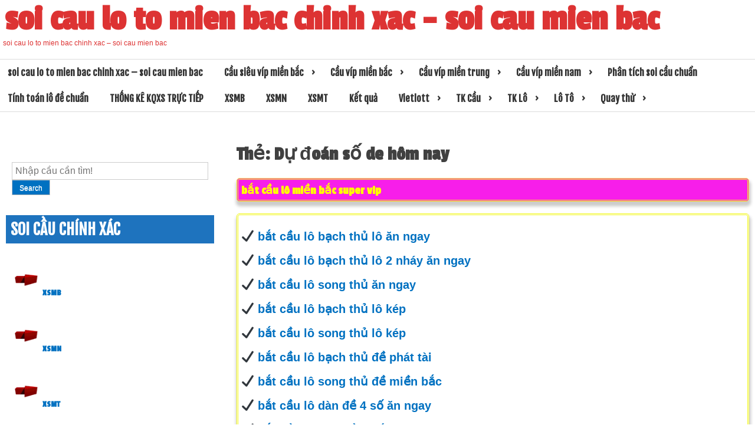

--- FILE ---
content_type: text/html; charset=utf-8
request_url: https://bachthusoicaude.com/tag/du-doan-so-de-hom-nay/
body_size: 31106
content:
<!DOCTYPE html><html lang="vi"><head><meta charset="UTF-8"><meta name="viewport" content="width=device-width, initial-scale=1"><link rel="profile" href="https://gmpg.org/xfn/11"><meta name='robots' content='index, follow, max-image-preview:large, max-snippet:-1, max-video-preview:-1' /><link type="text/css" media="all" href="https://bachthusoicaude.com/wp-content/cache/breeze-minification/css/breeze_97ab7d7e466b2386023a0ead9242874c.css" rel="stylesheet" /><title>D&#7921; &#273;o&aacute;n s&#7889; de h&ocirc;m nay</title><meta name="description" content="D&#7921; &#273;o&aacute;n s&#7889; de h&ocirc;m nay soi cau lo to mien bac chinh xac - soi cau mien bac" /><link rel="canonical" href="https://soicauxoso3mien.top/tag/du-doan-so-de-hom-nay/" /><link rel="next" href="https://soicauxoso3mien.top/tag/du-doan-so-de-hom-nay/page/2/" /><meta property="og:locale" content="vi_VN" /><meta property="og:type" content="article" /><meta property="og:title" content="D&#7921; &#273;o&aacute;n s&#7889; de h&ocirc;m nay" /><meta property="og:description" content="D&#7921; &#273;o&aacute;n s&#7889; de h&ocirc;m nay soi cau lo to mien bac chinh xac - soi cau mien bac" /><meta property="og:url" content="https://soicauxoso3mien.top/tag/du-doan-so-de-hom-nay/" /><meta property="og:site_name" content="soi cau lo to mien bac chinh xac - soi cau mien bac" /><meta name="twitter:card" content="summary_large_image" /> <script type="application/ld+json" class="yoast-schema-graph">{"@context":"https://schema.org","@graph":[{"@type":"CollectionPage","@id":"https://soicauxoso3mien.top/tag/du-doan-so-de-hom-nay/","url":"https://soicauxoso3mien.top/tag/du-doan-so-de-hom-nay/","name":"D&#7921; &#273;o&aacute;n s&#7889; de h&ocirc;m nay","isPartOf":{"@id":"https://bachthusoicaude.com/#website"},"primaryImageOfPage":{"@id":"https://soicauxoso3mien.top/tag/du-doan-so-de-hom-nay/#primaryimage"},"image":{"@id":"https://soicauxoso3mien.top/tag/du-doan-so-de-hom-nay/#primaryimage"},"thumbnailUrl":"https://bachthusoicaude.com/wp-content/uploads/2025/03/images-21.jpg","description":"D&#7921; &#273;o&aacute;n s&#7889; de h&ocirc;m nay soi cau lo to mien bac chinh xac - soi cau mien bac","breadcrumb":{"@id":"https://soicauxoso3mien.top/tag/du-doan-so-de-hom-nay/#breadcrumb"},"inLanguage":"vi"},{"@type":"ImageObject","inLanguage":"vi","@id":"https://soicauxoso3mien.top/tag/du-doan-so-de-hom-nay/#primaryimage","url":"https://bachthusoicaude.com/wp-content/uploads/2025/03/images-21.jpg","contentUrl":"https://bachthusoicaude.com/wp-content/uploads/2025/03/images-21.jpg","width":225,"height":225},{"@type":"BreadcrumbList","@id":"https://soicauxoso3mien.top/tag/du-doan-so-de-hom-nay/#breadcrumb","itemListElement":[{"@type":"ListItem","position":1,"name":"Home","item":"https://bachthusoicaude.com/"},{"@type":"ListItem","position":2,"name":"D&#7921; &#273;o&aacute;n s&#7889; de h&ocirc;m nay"}]},{"@type":"WebSite","@id":"https://bachthusoicaude.com/#website","url":"https://bachthusoicaude.com/","name":"soi cau lo to mien bac chinh xac - soi cau mien bac","description":"soi cau lo to mien bac chinh xac - soi cau mien bac","potentialAction":[{"@type":"SearchAction","target":{"@type":"EntryPoint","urlTemplate":"https://bachthusoicaude.com/?s={search_term_string}"},"query-input":"required name=search_term_string"}],"inLanguage":"vi"}]}</script> <link rel="alternate" type="application/rss+xml" title="D&ograve;ng th&ocirc;ng tin soi cau lo to mien bac chinh xac - soi cau mien bac &raquo;" href="https://bachthusoicaude.com/feed/" /><link rel="alternate" type="application/rss+xml" title="D&ograve;ng ph&#7843;n h&#7891;i soi cau lo to mien bac chinh xac - soi cau mien bac &raquo;" href="https://bachthusoicaude.com/comments/feed/" /><link rel="alternate" type="application/rss+xml" title="D&ograve;ng th&ocirc;ng tin cho Th&#7867; soi cau lo to mien bac chinh xac - soi cau mien bac &raquo; D&#7921; &#273;o&aacute;n s&#7889; de h&ocirc;m nay" href="https://bachthusoicaude.com/tag/du-doan-so-de-hom-nay/feed/" /> <script type="text/javascript">/*  */
window._wpemojiSettings = {"baseUrl":"https:\/\/s.w.org\/images\/core\/emoji\/14.0.0\/72x72\/","ext":".png","svgUrl":"https:\/\/s.w.org\/images\/core\/emoji\/14.0.0\/svg\/","svgExt":".svg","source":{"concatemoji":"https:\/\/bachthusoicaude.com\/wp-includes\/js\/wp-emoji-release.min.js?ver=6.4.7"}};
/*! This file is auto-generated */
!function(i,n){var o,s,e;function c(e){try{var t={supportTests:e,timestamp:(new Date).valueOf()};sessionStorage.setItem(o,JSON.stringify(t))}catch(e){}}function p(e,t,n){e.clearRect(0,0,e.canvas.width,e.canvas.height),e.fillText(t,0,0);var t=new Uint32Array(e.getImageData(0,0,e.canvas.width,e.canvas.height).data),r=(e.clearRect(0,0,e.canvas.width,e.canvas.height),e.fillText(n,0,0),new Uint32Array(e.getImageData(0,0,e.canvas.width,e.canvas.height).data));return t.every(function(e,t){return e===r[t]})}function u(e,t,n){switch(t){case"flag":return n(e,"\ud83c\udff3\ufe0f\u200d\u26a7\ufe0f","\ud83c\udff3\ufe0f\u200b\u26a7\ufe0f")?!1:!n(e,"\ud83c\uddfa\ud83c\uddf3","\ud83c\uddfa\u200b\ud83c\uddf3")&&!n(e,"\ud83c\udff4\udb40\udc67\udb40\udc62\udb40\udc65\udb40\udc6e\udb40\udc67\udb40\udc7f","\ud83c\udff4\u200b\udb40\udc67\u200b\udb40\udc62\u200b\udb40\udc65\u200b\udb40\udc6e\u200b\udb40\udc67\u200b\udb40\udc7f");case"emoji":return!n(e,"\ud83e\udef1\ud83c\udffb\u200d\ud83e\udef2\ud83c\udfff","\ud83e\udef1\ud83c\udffb\u200b\ud83e\udef2\ud83c\udfff")}return!1}function f(e,t,n){var r="undefined"!=typeof WorkerGlobalScope&&self instanceof WorkerGlobalScope?new OffscreenCanvas(300,150):i.createElement("canvas"),a=r.getContext("2d",{willReadFrequently:!0}),o=(a.textBaseline="top",a.font="600 32px Arial",{});return e.forEach(function(e){o[e]=t(a,e,n)}),o}function t(e){var t=i.createElement("script");t.src=e,t.defer=!0,i.head.appendChild(t)}"undefined"!=typeof Promise&&(o="wpEmojiSettingsSupports",s=["flag","emoji"],n.supports={everything:!0,everythingExceptFlag:!0},e=new Promise(function(e){i.addEventListener("DOMContentLoaded",e,{once:!0})}),new Promise(function(t){var n=function(){try{var e=JSON.parse(sessionStorage.getItem(o));if("object"==typeof e&&"number"==typeof e.timestamp&&(new Date).valueOf()<e.timestamp+604800&&"object"==typeof e.supportTests)return e.supportTests}catch(e){}return null}();if(!n){if("undefined"!=typeof Worker&&"undefined"!=typeof OffscreenCanvas&&"undefined"!=typeof URL&&URL.createObjectURL&&"undefined"!=typeof Blob)try{var e="postMessage("+f.toString()+"("+[JSON.stringify(s),u.toString(),p.toString()].join(",")+"));",r=new Blob([e],{type:"text/javascript"}),a=new Worker(URL.createObjectURL(r),{name:"wpTestEmojiSupports"});return void(a.onmessage=function(e){c(n=e.data),a.terminate(),t(n)})}catch(e){}c(n=f(s,u,p))}t(n)}).then(function(e){for(var t in e)n.supports[t]=e[t],n.supports.everything=n.supports.everything&&n.supports[t],"flag"!==t&&(n.supports.everythingExceptFlag=n.supports.everythingExceptFlag&&n.supports[t]);n.supports.everythingExceptFlag=n.supports.everythingExceptFlag&&!n.supports.flag,n.DOMReady=!1,n.readyCallback=function(){n.DOMReady=!0}}).then(function(){return e}).then(function(){var e;n.supports.everything||(n.readyCallback(),(e=n.source||{}).concatemoji?t(e.concatemoji):e.wpemoji&&e.twemoji&&(t(e.twemoji),t(e.wpemoji)))}))}((window,document),window._wpemojiSettings);
/*  */</script> <script type="text/javascript" id="breeze-prefetch-js-extra">/*  */
var breeze_prefetch = {"local_url":"https:\/\/bachthusoicaude.com","ignore_remote_prefetch":"1","ignore_list":["\/","\/page\/(.)","\/wp-admin\/"]};
/*  */</script> <script type="text/javascript" src="https://bachthusoicaude.com/wp-content/plugins/breeze/assets/js/js-front-end/breeze-prefetch-links.min.js?ver=2.1.6" id="breeze-prefetch-js"></script> <script type="text/javascript" src="https://bachthusoicaude.com/wp-includes/js/jquery/jquery.min.js?ver=3.7.1" id="jquery-core-js"></script> <script type="text/javascript" src="https://bachthusoicaude.com/wp-includes/js/jquery/jquery-migrate.min.js?ver=3.4.1" id="jquery-migrate-js"></script> <link rel="https://api.w.org/" href="https://bachthusoicaude.com/wp-json/" /><link rel="alternate" type="application/json" href="https://bachthusoicaude.com/wp-json/wp/v2/tags/2658" /><link rel="EditURI" type="application/rsd+xml" title="RSD" href="https://bachthusoicaude.com/xmlrpc.php?rsd" /><meta name="generator" content="WordPress 6.4.7" /> <script async src="https://bachthusoicaude.com/wp-content/uploads/breeze/google/gtag.js?id=G-Q939EFJYFJ"></script> <script>window.dataLayer = window.dataLayer || [];
			function gtag(){dataLayer.push(arguments);}
			gtag('js', new Date());
			gtag('config', 'G-Q939EFJYFJ');</script> <link rel="icon" href="https://bachthusoicaude.com/wp-content/uploads/2025/08/cropped-unnamed-32x32.png" sizes="32x32" /><link rel="icon" href="https://bachthusoicaude.com/wp-content/uploads/2025/08/cropped-unnamed-192x192.png" sizes="192x192" /><link rel="apple-touch-icon" href="https://bachthusoicaude.com/wp-content/uploads/2025/08/cropped-unnamed-180x180.png" /><meta name="msapplication-TileImage" content="https://bachthusoicaude.com/wp-content/uploads/2025/08/cropped-unnamed-270x270.png" /></head><body class="archive tag tag-du-doan-so-de-hom-nay tag-2658 group-blog hfeed"><div id="page" class="site" > <a class="skip-link screen-reader-text" href="#main">Skip to content</a><header id="masthead" class="site-header"><div role="banner" class="mina-banner" style="background-image: url(''); min-height:100px;"><div class="site-branding"><p class="site-title"><a href="https://bachthusoicaude.com/" rel="home">soi cau lo to mien bac chinh xac &#8211; soi cau mien bac</a></p><p class="site-description">soi cau lo to mien bac chinh xac &#8211; soi cau mien bac</p></div></div><nav id="site-navigation" class="main-navigation" role="navigation"> <button class="menu-toggle" aria-controls="primary-menu" aria-expanded="false">Primary Menu</button><div class="menu-trang-chu-container"><ul id="primary-menu" class="menu"><li id="menu-item-16693" class="menu-item menu-item-type-post_type menu-item-object-page menu-item-home menu-item-16693"><a href="https://bachthusoicaude.com/trang-chu/">soi cau lo to mien bac chinh xac &ndash; soi cau mien bac</a></li><li id="menu-item-17326" class="menu-item menu-item-type-taxonomy menu-item-object-category menu-item-has-children menu-item-17326"><a href="https://bachthusoicaude.com/cau-sieu-vip-mien-bac/">C&acirc;&#768;u si&ecirc;u vi&#769;p mi&ecirc;&#768;n b&#259;&#769;c</a><ul class="sub-menu"><li id="menu-item-17035" class="menu-item menu-item-type-post_type menu-item-object-page menu-item-17035"><a href="https://bachthusoicaude.com/soi-cau-vip-bach-thu-lo-2-nhay-mien-bac-hom-nay-sieu-chuan/">soi c&#7847;u v&iacute;p b&#7841;ch th&#7911; l&ocirc; 2 nh&aacute;y mi&#7873;n b&#7855;c h&ocirc;m nay si&ecirc;u chu&#7849;n</a></li><li id="menu-item-16658" class="menu-item menu-item-type-post_type menu-item-object-page menu-item-16658"><a href="https://bachthusoicaude.com/soi-cau-vip-3-cang-mien-bac-hom-nay-sieu-chuan/">soi c&#7847;u v&iacute;p 3 c&agrave;ng mi&#7873;n b&#7855;c h&ocirc;m nay si&ecirc;u chu&#7849;n</a></li><li id="menu-item-16659" class="menu-item menu-item-type-post_type menu-item-object-page menu-item-16659"><a href="https://bachthusoicaude.com/soi-cau-vip-4-con-de-mien-bac-hom-nay-sieu-chuan/">soi c&#7847;u v&iacute;p 4 con &#273;&#7873; mi&#7873;n b&#7855;c h&ocirc;m nay si&ecirc;u chu&#7849;n</a></li><li id="menu-item-17204" class="menu-item menu-item-type-post_type menu-item-object-page menu-item-17204"><a href="https://bachthusoicaude.com/soi-cau-vip-6-con-de-mien-bac-hom-nay-sieu-chuan/">soi c&#7847;u v&iacute;p 6 con &#273;&#7873; mi&#7873;n b&#7855;c h&ocirc;m nay si&ecirc;u chu&#7849;n</a></li><li id="menu-item-17203" class="menu-item menu-item-type-post_type menu-item-object-page menu-item-17203"><a href="https://bachthusoicaude.com/soi-cau-vip-8-con-de-mien-bac-hom-nay-sieu-chuan/">soi c&#7847;u v&iacute;p 8 con &#273;&#7873; mi&#7873;n b&#7855;c h&ocirc;m nay si&ecirc;u chu&#7849;n</a></li><li id="menu-item-17202" class="menu-item menu-item-type-post_type menu-item-object-page menu-item-17202"><a href="https://bachthusoicaude.com/soi-cau-vip-10-con-de-mien-bac-hom-nay-sieu-chuan/">soi c&#7847;u v&iacute;p 10 con &#273;&#7873; mi&#7873;n b&#7855;c h&ocirc;m nay si&ecirc;u chu&#7849;n</a></li><li id="menu-item-16660" class="menu-item menu-item-type-post_type menu-item-object-page menu-item-16660"><a href="https://bachthusoicaude.com/soi-cau-vip-4-con-lo-mien-bac-hom-nay-sieu-chuan/">soi c&#7847;u v&iacute;p 4 con l&ocirc; mi&#7873;n b&#7855;c h&ocirc;m nay si&ecirc;u chu&#7849;n</a></li><li id="menu-item-16661" class="menu-item menu-item-type-post_type menu-item-object-page menu-item-16661"><a href="https://bachthusoicaude.com/soi-cau-vip-6-con-lo-mien-bac-hom-nay-sieu-chuan/">soi c&#7847;u v&iacute;p 6 con l&ocirc; mi&#7873;n b&#7855;c h&ocirc;m nay si&ecirc;u chu&#7849;n</a></li><li id="menu-item-16662" class="menu-item menu-item-type-post_type menu-item-object-page menu-item-16662"><a href="https://bachthusoicaude.com/soi-cau-vip-8-con-lo-mien-bac-hom-nay-sieu-chuan/">soi c&#7847;u v&iacute;p 8 con l&ocirc; mi&#7873;n b&#7855;c h&ocirc;m nay si&ecirc;u chu&#7849;n</a></li><li id="menu-item-16665" class="menu-item menu-item-type-post_type menu-item-object-page menu-item-16665"><a href="https://bachthusoicaude.com/soi-cau-vip-cap-3-cang-mien-bac-hom-nay-sieu-chuan/">soi c&#7847;u v&iacute;p c&#7863;p 3 c&agrave;ng mi&#7873;n b&#7855;c h&ocirc;m nay si&ecirc;u chu&#7849;n</a></li><li id="menu-item-16668" class="menu-item menu-item-type-post_type menu-item-object-page menu-item-16668"><a href="https://bachthusoicaude.com/soi-cau-vip-dan-lo-10-con-mien-bac-hom-nay-sieu-chuan/">soi c&#7847;u v&iacute;p d&agrave;n l&ocirc; 10 con mi&#7873;n b&#7855;c h&ocirc;m nay si&ecirc;u chu&#7849;n</a></li><li id="menu-item-16671" class="menu-item menu-item-type-post_type menu-item-object-page menu-item-16671"><a href="https://bachthusoicaude.com/soi-cau-vip-de-bach-thu-mien-bac-hom-nay-sieu-chuan/">soi c&#7847;u v&iacute;p &#273;&#7873; b&#7841;ch th&#7911; mi&#7873;n b&#7855;c h&ocirc;m nay si&ecirc;u chu&#7849;n</a></li><li id="menu-item-16672" class="menu-item menu-item-type-post_type menu-item-object-page menu-item-16672"><a href="https://bachthusoicaude.com/soi-cau-vip-de-dau-duoi-mien-bac-hom-nay-sieu-chuan/">soi c&#7847;u v&iacute;p &#273;&#7873; &#273;&#7847;u &#273;u&ocirc;i mi&#7873;n b&#7855;c h&ocirc;m nay si&ecirc;u chu&#7849;n</a></li></ul></li><li id="menu-item-17327" class="menu-item menu-item-type-taxonomy menu-item-object-category menu-item-has-children menu-item-17327"><a href="https://bachthusoicaude.com/cau-vip-mien-bac/">C&acirc;&#768;u vi&#769;p mi&ecirc;&#768;n b&#259;&#769;c</a><ul class="sub-menu"><li id="menu-item-16673" class="menu-item menu-item-type-post_type menu-item-object-page menu-item-16673"><a href="https://bachthusoicaude.com/soi-cau-vip-de-song-thu-mien-bac-hom-nay-sieu-chuan/">soi c&#7847;u v&iacute;p &#273;&#7873; song th&#7911; mi&#7873;n b&#7855;c h&ocirc;m nay si&ecirc;u chu&#7849;n</a></li><li id="menu-item-16679" class="menu-item menu-item-type-post_type menu-item-object-page menu-item-16679"><a href="https://bachthusoicaude.com/soi-cau-vip-lo-bach-thu-mien-bac-hom-nay-sieu-chuan/">soi c&#7847;u v&iacute;p l&ocirc; b&#7841;ch th&#7911; mi&#7873;n b&#7855;c h&ocirc;m nay si&ecirc;u chu&#7849;n</a></li><li id="menu-item-16680" class="menu-item menu-item-type-post_type menu-item-object-page menu-item-16680"><a href="https://bachthusoicaude.com/soi-cau-vip-lo-song-thu-kep-mien-bac-hom-nay-sieu-chuan/">soi c&#7847;u v&iacute;p l&ocirc; song th&#7911; k&eacute;p mi&#7873;n b&#7855;c h&ocirc;m nay si&ecirc;u chu&#7849;n</a></li><li id="menu-item-16681" class="menu-item menu-item-type-post_type menu-item-object-page menu-item-16681"><a href="https://bachthusoicaude.com/soi-cau-vip-lo-song-thu-mien-bac-hom-nay-sieu-chuan/">soi c&#7847;u v&iacute;p l&ocirc; song th&#7911; mi&#7873;n b&#7855;c h&ocirc;m nay si&ecirc;u chu&#7849;n</a></li><li id="menu-item-16678" class="menu-item menu-item-type-post_type menu-item-object-page menu-item-16678"><a href="https://bachthusoicaude.com/soi-cau-vip-lo-bach-thu-kep-mien-bac-hom-nay-sieu-chuan/">soi c&#7847;u v&iacute;p l&ocirc; b&#7841;ch th&#7911; k&eacute;p mi&#7873;n b&#7855;c h&ocirc;m nay si&ecirc;u chu&#7849;n</a></li><li id="menu-item-16688" class="menu-item menu-item-type-post_type menu-item-object-page menu-item-16688"><a href="https://bachthusoicaude.com/soi-cau-vip-xien-2-lo-mien-bac-hom-nay-sieu-chuan/">soi c&#7847;u v&iacute;p xi&ecirc;n 2 l&ocirc; mi&#7873;n b&#7855;c h&ocirc;m nay si&ecirc;u chu&#7849;n</a></li><li id="menu-item-16689" class="menu-item menu-item-type-post_type menu-item-object-page menu-item-16689"><a href="https://bachthusoicaude.com/soi-cau-vip-xien-3-lo-mien-bac-hom-nay-sieu-chuan/">soi c&#7847;u v&iacute;p xi&ecirc;n 3 l&ocirc; mi&#7873;n b&#7855;c h&ocirc;m nay si&ecirc;u chu&#7849;n</a></li><li id="menu-item-16690" class="menu-item menu-item-type-post_type menu-item-object-page menu-item-16690"><a href="https://bachthusoicaude.com/soi-cau-vip-xien-4-lo-mien-bac-hom-nay-sieu-chuan/">soi c&#7847;u v&iacute;p xi&ecirc;n 4 l&ocirc; mi&#7873;n b&#7855;c h&ocirc;m nay si&ecirc;u chu&#7849;n</a></li></ul></li><li id="menu-item-17329" class="menu-item menu-item-type-taxonomy menu-item-object-category menu-item-has-children menu-item-17329"><a href="https://bachthusoicaude.com/cau-vip-mien-trung/">C&acirc;&#768;u vi&#769;p mi&ecirc;&#768;n trung</a><ul class="sub-menu"><li id="menu-item-16664" class="menu-item menu-item-type-post_type menu-item-object-page menu-item-16664"><a href="https://bachthusoicaude.com/soi-cau-vip-bao-lo-mien-trung-hom-nay-sieu-chuan/">soi c&#7847;u v&iacute;p bao l&ocirc; mi&#7873;n trung h&ocirc;m nay si&ecirc;u chu&#7849;n</a></li><li id="menu-item-16667" class="menu-item menu-item-type-post_type menu-item-object-page menu-item-16667"><a href="https://bachthusoicaude.com/soi-cau-vip-cap-xiu-chu-mien-trung-hom-nay-sieu-chuan/">soi c&#7847;u v&iacute;p c&#7863;p x&iacute;u ch&#7911; mi&#7873;n trung h&ocirc;m nay si&ecirc;u chu&#7849;n</a></li><li id="menu-item-16670" class="menu-item menu-item-type-post_type menu-item-object-page menu-item-16670"><a href="https://bachthusoicaude.com/soi-cau-vip-dac-biet-mien-trung-hom-nay-sieu-chuan/">soi c&#7847;u v&iacute;p &#273;&#7863;c bi&#7879;t mi&#7873;n trung h&ocirc;m nay si&ecirc;u chu&#7849;n</a></li><li id="menu-item-16675" class="menu-item menu-item-type-post_type menu-item-object-page menu-item-16675"><a href="https://bachthusoicaude.com/soi-cau-vip-giai-8-mien-trung-hom-nay-sieu-chuan/">soi c&#7847;u v&iacute;p gi&#7843;i 8 mi&#7873;n trung h&ocirc;m nay si&ecirc;u chu&#7849;n</a></li><li id="menu-item-16677" class="menu-item menu-item-type-post_type menu-item-object-page menu-item-16677"><a href="https://bachthusoicaude.com/soi-cau-vip-lo-3-mien-trung-hom-nay-sieu-chuan/">soi c&#7847;u v&iacute;p l&ocirc; 3 s&#7889; mi&#7873;n trung h&ocirc;m nay si&ecirc;u chu&#7849;n</a></li><li id="menu-item-16683" class="menu-item menu-item-type-post_type menu-item-object-page menu-item-16683"><a href="https://bachthusoicaude.com/soi-cau-vip-dau-duoi-giai-8-mien-trung-hom-nay-sieu-chuan/">soi c&#7847;u v&iacute;p s&#7899; &#273;&#7847;u &#273;u&ocirc;i gi&#7843;i 8 mi&#7873;n trung h&ocirc;m nay si&ecirc;u chu&#7849;n</a></li><li id="menu-item-16685" class="menu-item menu-item-type-post_type menu-item-object-page menu-item-16685"><a href="https://bachthusoicaude.com/soi-cau-vip-dau-duoi-giai-dac-biet-mien-trung-hom-nay-sieu-chuan/">soi c&#7847;u v&iacute;p s&#7899; &#273;&#7847;u &#273;u&ocirc;i gi&#7843;i &#273;&#7863;c bi&#7879;t mi&#7873;n trung h&ocirc;m nay si&ecirc;u chu&#7849;n</a></li><li id="menu-item-16687" class="menu-item menu-item-type-post_type menu-item-object-page menu-item-16687"><a href="https://bachthusoicaude.com/soi-cau-vip-song-thu-lo-mien-trung-hom-nay-sieu-chuan/">soi c&#7847;u v&iacute;p song th&#7911; l&ocirc; mi&#7873;n trung h&ocirc;m nay si&ecirc;u chu&#7849;n</a></li><li id="menu-item-16692" class="menu-item menu-item-type-post_type menu-item-object-page menu-item-16692"><a href="https://bachthusoicaude.com/soi-cau-vip-xiu-chu-mien-trung-hom-nay-sieu-chuan/">soi c&#7847;u v&iacute;p x&iacute;u ch&#7911; mi&#7873;n trung h&ocirc;m nay si&ecirc;u chu&#7849;n</a></li></ul></li><li id="menu-item-17328" class="menu-item menu-item-type-taxonomy menu-item-object-category menu-item-has-children menu-item-17328"><a href="https://bachthusoicaude.com/cau-vip-mien-nam/">C&acirc;&#768;u vi&#769;p mi&ecirc;&#768;n nam</a><ul class="sub-menu"><li id="menu-item-16663" class="menu-item menu-item-type-post_type menu-item-object-page menu-item-16663"><a href="https://bachthusoicaude.com/soi-cau-vip-bao-lo-mien-nam-hom-nay-sieu-chuan/">soi c&#7847;u v&iacute;p bao l&ocirc; mi&#7873;n nam h&ocirc;m nay si&ecirc;u chu&#7849;n</a></li><li id="menu-item-16666" class="menu-item menu-item-type-post_type menu-item-object-page menu-item-16666"><a href="https://bachthusoicaude.com/soi-cau-vip-cap-xiu-chu-mien-nam-hom-nay-sieu-chuan/">soi c&#7847;u v&iacute;p c&#7863;p x&iacute;u ch&#7911; mi&#7873;n nam h&ocirc;m nay si&ecirc;u chu&#7849;n</a></li><li id="menu-item-16669" class="menu-item menu-item-type-post_type menu-item-object-page menu-item-16669"><a href="https://bachthusoicaude.com/soi-cau-vip-dac-biet-mien-nam-hom-nay-sieu-chuan/">soi c&#7847;u v&iacute;p &#273;&#7863;c bi&#7879;t mi&#7873;n nam h&ocirc;m nay si&ecirc;u chu&#7849;n</a></li><li id="menu-item-16674" class="menu-item menu-item-type-post_type menu-item-object-page menu-item-16674"><a href="https://bachthusoicaude.com/soi-cau-vip-giai-8-mien-nam-hom-nay-sieu-chuan/">soi c&#7847;u v&iacute;p gi&#7843;i 8 mi&#7873;n nam h&ocirc;m nay si&ecirc;u chu&#7849;n</a></li><li id="menu-item-16676" class="menu-item menu-item-type-post_type menu-item-object-page menu-item-16676"><a href="https://bachthusoicaude.com/soi-cau-vip-lo-3-mien-nam-hom-nay-sieu-chuan/">soi c&#7847;u v&iacute;p l&ocirc; 3 s&#7889; mi&#7873;n nam h&ocirc;m nay si&ecirc;u chu&#7849;n</a></li><li id="menu-item-16682" class="menu-item menu-item-type-post_type menu-item-object-page menu-item-16682"><a href="https://bachthusoicaude.com/soi-cau-vip-dau-duoi-giai-8-mien-nam-hom-nay-sieu-chuan/">soi c&#7847;u v&iacute;p s&#7899; &#273;&#7847;u &#273;u&ocirc;i gi&#7843;i 8 mi&#7873;n nam h&ocirc;m nay si&ecirc;u chu&#7849;n</a></li><li id="menu-item-16684" class="menu-item menu-item-type-post_type menu-item-object-page menu-item-16684"><a href="https://bachthusoicaude.com/soi-cau-vip-dau-duoi-giai-dac-biet-mien-nam-hom-nay-sieu-chuan/">soi c&#7847;u v&iacute;p s&#7899; &#273;&#7847;u &#273;u&ocirc;i gi&#7843;i &#273;&#7863;c bi&#7879;t mi&#7873;n nam h&ocirc;m nay si&ecirc;u chu&#7849;n</a></li><li id="menu-item-16686" class="menu-item menu-item-type-post_type menu-item-object-page menu-item-16686"><a href="https://bachthusoicaude.com/soi-cau-vip-song-thu-lo-mien-nam-hom-nay-sieu-chuan/">soi c&#7847;u v&iacute;p song th&#7911; l&ocirc; mi&#7873;n nam h&ocirc;m nay si&ecirc;u chu&#7849;n</a></li><li id="menu-item-16691" class="menu-item menu-item-type-post_type menu-item-object-page menu-item-16691"><a href="https://bachthusoicaude.com/soi-cau-vip-xiu-chu-mien-nam-hom-nay-sieu-chuan/">soi c&#7847;u v&iacute;p x&iacute;u ch&#7911; mi&#7873;n nam h&ocirc;m nay si&ecirc;u chu&#7849;n</a></li></ul></li><li id="menu-item-17330" class="menu-item menu-item-type-taxonomy menu-item-object-category menu-item-17330"><a href="https://bachthusoicaude.com/phan-tich-soi-cau-chua%cc%89n/">Ph&acirc;n ti&#769;ch soi c&acirc;&#768;u chu&acirc;&#777;n</a></li><li id="menu-item-17331" class="menu-item menu-item-type-taxonomy menu-item-object-category menu-item-17331"><a href="https://bachthusoicaude.com/tinh-toan-lo-de-chua%cc%89n/">Ti&#769;nh toa&#769;n l&ocirc; &#273;&ecirc;&#768; chu&acirc;&#777;n</a></li><li id="menu-item-16996" class="menu-item menu-item-type-post_type menu-item-object-post menu-item-16996"><a href="https://bachthusoicaude.com/thong-ke-kqxs-truc-tiep/">TH&#7888;NG K&Ecirc; KQXS TR&#7920;C TI&#7870;P</a></li><li id="menu-item-18304" class="menu-item menu-item-type-post_type menu-item-object-post menu-item-18304"><a href="https://bachthusoicaude.com/xsmb-minh-ngoc-kqxsmb-sxmb-ket-qua-xo-so-mien-bac/">XSMB</a></li><li id="menu-item-18305" class="menu-item menu-item-type-post_type menu-item-object-post menu-item-18305"><a href="https://bachthusoicaude.com/xsmn-xo-so-mien-nam-hom-nay-sxmn-ket-qua-xo-so/">XSMN</a></li><li id="menu-item-18306" class="menu-item menu-item-type-post_type menu-item-object-post menu-item-18306"><a href="https://bachthusoicaude.com/xsmt-xsmtrung-ket-qua-xo-so-mien-trung-hom-nay/">XSMT</a></li><li id="menu-item-18307" class="menu-item menu-item-type-post_type menu-item-object-post menu-item-18307"><a href="https://bachthusoicaude.com/xs-kqxs-ket-qua-xo-so-3-mien-truc-tiep-hom-nay-kqxskt/">K&#7871;t qu&#7843;</a></li><li id="menu-item-18308" class="menu-item menu-item-type-post_type menu-item-object-post menu-item-has-children menu-item-18308"><a href="https://bachthusoicaude.com/vietlott-ket-qua-xo-so-vietlott-sieu-chuan/">Vietlott</a><ul class="sub-menu"><li id="menu-item-18309" class="menu-item menu-item-type-post_type menu-item-object-post menu-item-18309"><a href="https://bachthusoicaude.com/xs-mega-ket-qua-xs-mega-6-45-sieu-chuan/">XS Mega 6/45</a></li><li id="menu-item-18310" class="menu-item menu-item-type-post_type menu-item-object-post menu-item-18310"><a href="https://bachthusoicaude.com/xo-so-max-4d-sieu-chuan/">XS Max 4D</a></li><li id="menu-item-18311" class="menu-item menu-item-type-post_type menu-item-object-post menu-item-18311"><a href="https://bachthusoicaude.com/xs-power-ket-qua-xs-power-6-55-xo-so-power-sieu-chuan/">Power 6/55</a></li><li id="menu-item-18312" class="menu-item menu-item-type-post_type menu-item-object-post menu-item-18312"><a href="https://bachthusoicaude.com/ket-qua-xo-so-max-3d-sieu-chuan/">XS Max 3D</a></li></ul></li><li id="menu-item-18313" class="menu-item menu-item-type-post_type menu-item-object-post menu-item-has-children menu-item-18313"><a href="https://bachthusoicaude.com/soi-cau-bach-thu-tk-cau-xsmb-ngay-hom-nay/">TK C&#7847;u</a><ul class="sub-menu"><li id="menu-item-18314" class="menu-item menu-item-type-post_type menu-item-object-post menu-item-18314"><a href="https://bachthusoicaude.com/soi-cau-bach-thu-tk-cau-xsmb-ngay-hom-nay/">TK C&#7847;u B&#7841;ch th&#7911; (MB</a></li><li id="menu-item-18315" class="menu-item menu-item-type-post_type menu-item-object-post menu-item-18315"><a href="https://bachthusoicaude.com/cau-lat-lien-tuc-ngay-hom-nay/">L&#7853;t li&ecirc;n t&#7909;c (MB)</a></li><li id="menu-item-18316" class="menu-item menu-item-type-post_type menu-item-object-post menu-item-18316"><a href="https://bachthusoicaude.com/cau-ve-ca-cap-ngay-hom-nay/">V&#7873; c&#7843; c&#7863;p (MB)</a></li><li id="menu-item-18317" class="menu-item menu-item-type-post_type menu-item-object-post menu-item-18317"><a href="https://bachthusoicaude.com/cau-ve-nhieu-nhay-ngay-hom-nay/">V&#7873; nhi&#7873;u nh&aacute;y (MB)</a></li><li id="menu-item-18318" class="menu-item menu-item-type-post_type menu-item-object-post menu-item-18318"><a href="https://bachthusoicaude.com/cau-mien-nam-ngay-hom-nay/">C&#7847;u mi&#7873;n Nam</a></li><li id="menu-item-18320" class="menu-item menu-item-type-post_type menu-item-object-post menu-item-18320"><a href="https://bachthusoicaude.com/cau-mien-trung-ngay-hom-nay/">C&#7847;u mi&#7873;n Trung</a></li></ul></li><li id="menu-item-18321" class="menu-item menu-item-type-post_type menu-item-object-post menu-item-has-children menu-item-18321"><a href="https://bachthusoicaude.com/thong-ke-lo-gan-xsmb-ngay-hom-nay/">TK L&ocirc;</a><ul class="sub-menu"><li id="menu-item-18322" class="menu-item menu-item-type-post_type menu-item-object-post menu-item-18322"><a href="https://bachthusoicaude.com/thong-ke-lo-gan-xsmb-ngay-hom-nay/">L&ocirc; gan</a></li><li id="menu-item-18323" class="menu-item menu-item-type-post_type menu-item-object-post menu-item-18323"><a href="https://bachthusoicaude.com/thong-ke-lo-xien-ngay-hom-nay/">L&ocirc; xi&ecirc;n</a></li><li id="menu-item-18324" class="menu-item menu-item-type-post_type menu-item-object-post menu-item-18324"><a href="https://bachthusoicaude.com/thong-ke-lo-kep-ngay-hom-nay/">L&ocirc; k&eacute;p</a></li><li id="menu-item-18325" class="menu-item menu-item-type-post_type menu-item-object-post menu-item-18325"><a href="https://bachthusoicaude.com/thong-ke-theo-dau-ngay-hom-nay/">TK &#273;&#7847;u</a></li><li id="menu-item-18326" class="menu-item menu-item-type-post_type menu-item-object-post menu-item-18326"><a href="https://bachthusoicaude.com/thong-ke-theo-duoi-ngay-hom-nay/">TK &#273;u&ocirc;i</a></li><li id="menu-item-18327" class="menu-item menu-item-type-post_type menu-item-object-post menu-item-18327"><a href="https://bachthusoicaude.com/thong-ke-giai-dac-biet-ngay-hom-nay/">TK gi&#7843;i &#273;&#7863;c bi&#7879;t</a></li><li id="menu-item-18328" class="menu-item menu-item-type-post_type menu-item-object-post menu-item-18328"><a href="https://bachthusoicaude.com/thong-ke-tan-suat-ngay-hom-nay/">TK l&#7847;n xu&#7845;t hi&#7879;n</a></li><li id="menu-item-18329" class="menu-item menu-item-type-post_type menu-item-object-post menu-item-18329"><a href="https://bachthusoicaude.com/thong-ke-00-99-ngay-hom-nay/">TK 00-99</a></li></ul></li><li id="menu-item-18330" class="menu-item menu-item-type-post_type menu-item-object-post menu-item-has-children menu-item-18330"><a href="https://bachthusoicaude.com/ket-qua-lo-to-mien-bac-ngay-hom-nay/">L&ocirc; T&ocirc;</a><ul class="sub-menu"><li id="menu-item-18331" class="menu-item menu-item-type-post_type menu-item-object-post menu-item-18331"><a href="https://bachthusoicaude.com/ket-qua-lo-to-mien-bac-ngay-hom-nay/">L&ocirc; t&ocirc; mi&#7873;n B&#7855;c</a></li><li id="menu-item-18332" class="menu-item menu-item-type-post_type menu-item-object-post menu-item-18332"><a href="https://bachthusoicaude.com/ket-qua-lo-to-mien-nam-ngay-hom-nay/">L&ocirc; t&ocirc; mi&#7873;n Nam</a></li><li id="menu-item-18333" class="menu-item menu-item-type-post_type menu-item-object-post menu-item-18333"><a href="https://bachthusoicaude.com/ket-qua-lo-to-mien-trung-ngay-hom-nay/">L&ocirc; t&ocirc; mi&#7873;n Trung</a></li></ul></li><li id="menu-item-18334" class="menu-item menu-item-type-post_type menu-item-object-post menu-item-has-children menu-item-18334"><a href="https://bachthusoicaude.com/quay-thu-xo-so-ngay-hom-nay/">Quay th&#7917;</a><ul class="sub-menu"><li id="menu-item-18335" class="menu-item menu-item-type-post_type menu-item-object-post menu-item-18335"><a href="https://bachthusoicaude.com/quay-thu-xo-so-mien-bac-ngay-hom-nay/">Quay th&#7917; XSMB</a></li><li id="menu-item-18336" class="menu-item menu-item-type-post_type menu-item-object-post menu-item-18336"><a href="https://bachthusoicaude.com/quay-thu-xo-so-mien-trung-ngay-hom-nay/">Quay th&#7917; XSMT</a></li><li id="menu-item-18337" class="menu-item menu-item-type-post_type menu-item-object-post menu-item-18337"><a href="https://bachthusoicaude.com/quay-thu-xo-so-mien-nam-ngay-hom-nay/">Quay th&#7917; XSMN</a></li></ul></li></ul></div></nav></header><div id="content" class="site-content"><div id="primary" class="content-area"><main id="main" class="site-main" role="main"><header class="page-header"><h1 class="page-title">Th&#7867;: <span>D&#7921; &#273;o&aacute;n s&#7889; de h&ocirc;m nay</span></h1><div class="taxonomy-description"><h3 style="color: #f2f71e; padding: 5px; font-size: 20px !important; border-radius: 5px; border: double 3px; background: #f71eea; box-shadow: 1px 6px 5px 2px #ccc; ; word-wrap: break-word;"><span style="color: #ffff00;">b&#7855;t c&#7847;u l&ocirc; mi&#7873;n b&#7855;c super vip </span></h3><div style="color: #f2f71e; padding: 5px; font-size: 20px !important; border-radius: 5px; border: double 3px; background: #fff; box-shadow: 1px 6px 5px 2px #ccc; ; word-wrap: break-word;"><p><strong>&#10004; <a href="/soi-cau-vip-lo-bach-thu-mien-bac-hom-nay-sieu-chuan/">b&#7855;t c&#7847;u l&ocirc; b&#7841;ch th&#7911; l&ocirc; &#259;n ngay</a></strong></p><p><strong>&#10004; <a href="/soi-cau-vip-bach-thu-lo-2-nhay-mien-bac-hom-nay-sieu-chuan/">b&#7855;t c&#7847;u l&ocirc; b&#7841;ch th&#7911; l&ocirc; 2 nh&aacute;y &#259;n ngay</a></strong></p><p><strong>&#10004; <a href="/soi-cau-vip-lo-song-thu-mien-bac-hom-nay-sieu-chuan/">b&#7855;t c&#7847;u l&ocirc; song th&#7911; &#259;n ngay</a></strong></p><p><strong>&#10004; <a href="/soi-cau-vip-lo-bach-thu-kep-mien-bac-hom-nay-sieu-chuan/">b&#7855;t c&#7847;u l&ocirc; b&#7841;ch th&#7911; l&ocirc; k&eacute;p</a></strong></p><p><strong>&#10004; </strong><a href="/soi-cau-vip-lo-song-thu-kep-mien-bac-hom-nay-sieu-chuan/"><strong>b&#7855;t c&#7847;u l&ocirc; song th&#7911; l&ocirc; k&eacute;p</strong></a></p><p><strong> &#10004; </strong><a href="/soi-cau-vip-de-bach-thu-mien-bac-hom-nay-sieu-chuan/"><strong>b&#7855;t c&#7847;u l&ocirc; b&#7841;ch th&#7911; &#273;&#7873; ph&aacute;t t&agrave;i</strong></a></p><p><strong> &#10004; </strong><a href="/soi-cau-vip-de-song-thu-mien-bac-hom-nay-sieu-chuan/"><strong>b&#7855;t c&#7847;u l&ocirc; song th&#7911; &#273;&#7873; mi&#7873;n b&#7855;c</strong></a></p><p><strong>&#10004; </strong><a href="/soi-cau-vip-4-con-de-mien-bac-hom-nay-sieu-chuan/"><strong>b&#7855;t c&#7847;u l&ocirc; d&agrave;n &#273;&#7873; 4 s&#7889; &#259;n ngay</strong></a></p><p><strong>&#10004; </strong><a href="/soi-cau-vip-6-con-de-mien-bac-hom-nay-sieu-chuan/"><strong>b&#7855;t c&#7847;u l&ocirc; d&agrave;n &#273;&#7873; 6 s&#7889; &#259;n ngay</strong></a></p><p><strong>&#10004; </strong><a href="/soi-cau-vip-8-con-de-mien-bac-hom-nay-sieu-chuan/"><strong>b&#7855;t c&#7847;u l&ocirc; d&agrave;n &#273;&#7873; 8 s&#7889; &#259;n ngay</strong></a></p><p><strong>&#10004; </strong><a href="/soi-cau-vip-10-con-de-mien-bac-hom-nay-sieu-chuan/"><strong>b&#7855;t c&#7847;u l&ocirc; d&agrave;n &#273;&#7873; 10 s&#7889; &#259;n ngay</strong></a></p><p><strong>&#10004; </strong><a href="/soi-cau-vip-4-con-lo-mien-bac-hom-nay-sieu-chuan/"><strong>b&#7855;t c&#7847;u l&ocirc; d&agrave;n l&ocirc; 4 s&#7889; ph&aacute;t t&agrave;i</strong></a></p><p><strong>&#10004; <a href="/soi-cau-vip-6-con-lo-mien-bac-hom-nay-sieu-chuan/">b&#7855;t c&#7847;u l&ocirc; d&agrave;n l&ocirc; 6 s&#7889; mb</a></strong></p></div><h3 style="color: #f2f71e; padding: 5px; font-size: 20px !important; border-radius: 5px; border: double 3px; background: #f71eea; box-shadow: 1px 6px 5px 2px #ccc; ; word-wrap: break-word;"><span style="color: #ffff00;">b&#7855;t c&#7847;u l&ocirc; mi&#7873;n b&#7855;c si&ecirc;u chu&#7849;n</span></h3><div style="color: #f2f71e; padding: 5px; font-size: 20px !important; border-radius: 5px; border: double 3px; background: #fff; box-shadow: 1px 6px 5px 2px #ccc; ; word-wrap: break-word;"><p><strong>&#10004; <a href="/soi-cau-vip-8-con-lo-mien-bac-hom-nay-sieu-chuan/">b&#7855;t c&#7847;u l&ocirc; d&agrave;n l&ocirc; 8 s&#7889;</a></strong></p><p><strong>&#10004; <a href="/soi-cau-vip-xien-2-lo-mien-bac-hom-nay-sieu-chuan/">b&#7855;t c&#7847;u l&ocirc; d&agrave;n l&ocirc; xi&ecirc;n 2 ph&aacute;t l&#7897;c</a></strong></p><p><strong>&#10004; </strong><a href="/soi-cau-vip-xien-3-lo-mien-bac-hom-nay-sieu-chuan/"><strong>b&#7855;t c&#7847;u l&ocirc; d&agrave;n l&ocirc; xi&ecirc;n 3 &#259;n ngay</strong></a></p><p><strong>&#10004; <a href="/soi-cau-vip-xien-4-lo-mien-bac-hom-nay-sieu-chuan/">b&#7855;t c&#7847;u l&ocirc; d&agrave;n l&ocirc; xi&ecirc;n 4 chu&#7849;n x&aacute;c</a></strong></p><p><strong>&#10004; <a href="/soi-cau-vip-3-cang-mien-bac-hom-nay-sieu-chuan/">b&#7855;t c&#7847;u l&ocirc; 3 c&agrave;ng mb si&ecirc;u v&iacute;p</a></strong></p><p><strong>&#10004; </strong><a href="/soi-cau-vip-cap-3-cang-mien-bac-hom-nay-sieu-chuan/"><strong>b&#7855;t c&#7847;u l&ocirc; d&agrave;n 3 c&agrave;ng 2 s&#7889;</strong></a></p><p><strong>&#10004; <a href="/soi-cau-vip-dan-lo-10-con-mien-bac-hom-nay-sieu-chuan/">b&#7855;t c&#7847;u l&ocirc; d&agrave;n l&ocirc; 10 s&#7889; si&ecirc;u v&iacute;p</a></strong></p><p><strong>&#10004; <a href="/soi-cau-vip-de-dau-duoi-mien-bac-hom-nay-sieu-chuan/">b&#7855;t c&#7847;u l&ocirc; &#273;&#7873; &#273;&#7847;u &#273;u&ocirc;i mb</a></strong></p></div><h3 style="color: #f2f71e; padding: 5px; font-size: 20px !important; border-radius: 5px; border: double 3px; background: #f71eea; box-shadow: 1px 6px 5px 2px #ccc; ; word-wrap: break-word;"><span style="color: #ffff00;">b&#7855;t c&#7847;u l&ocirc; mi&#7873;n nam si&ecirc;u chu&#7849;n</span></h3><div style="color: #f2f71e; padding: 5px; font-size: 20px !important; border-radius: 5px; border: double 3px; background: #fff; box-shadow: 1px 6px 5px 2px #ccc; ; word-wrap: break-word;"><p><strong>&#10004; <a href="/soi-cau-vip-xiu-chu-mien-nam-hom-nay-sieu-chuan/">b&#7855;t c&#7847;u l&ocirc; x&#7881;u ch&#7911; ph&aacute;t t&agrave;i</a></strong></p><p><strong>&#10004; <a href="/soi-cau-vip-dac-biet-mien-nam-hom-nay-sieu-chuan/">b&#7855;t c&#7847;u l&ocirc; gi&#7843;i &#273;&#7863;c bi&#7879;t</a></strong></p><p><strong>&#10004; <a href="/soi-cau-vip-giai-8-mien-nam-hom-nay-sieu-chuan/">b&#7855;t c&#7847;u l&ocirc; gi&#7843;i 8 &#259;n ngay</a></strong></p><p><strong>&#10004; </strong><a href="/soi-cau-vip-bao-lo-mien-nam-hom-nay-sieu-chuan/"><strong>b&#7855;t c&#7847;u l&ocirc; bao l&ocirc; chu&#7849;n x&aacute;c</strong></a></p><p><strong>&#10004; </strong><a href="/soi-cau-vip-cap-xiu-chu-mien-nam-hom-nay-sieu-chuan/"><strong>b&#7855;t c&#7847;u l&ocirc; c&#7863;p x&#7881;u ch&#7911; si&ecirc;u v&iacute;p</strong></a></p><p><strong>&#10004; <a href="/soi-cau-vip-song-thu-lo-mien-nam-hom-nay-sieu-chuan/">b&#7855;t c&#7847;u l&ocirc; song th&#7911; l&ocirc;</a></strong></p><p><strong>&#10004; </strong><a href="/soi-cau-vip-dau-duoi-giai-8-mien-nam-hom-nay-sieu-chuan/"><strong>b&#7855;t c&#7847;u l&ocirc; &#273;&#7847;u &#273;u&ocirc;i gi&#7843;i 8</strong></a></p><p><strong>&#10004; </strong><a href="/soi-cau-vip-dau-duoi-giai-dac-biet-mien-nam-hom-nay-sieu-chuan/"><strong>b&#7855;t c&#7847;u l&ocirc; &#273;&#7847;u &#273;u&ocirc;i &#273;&#7863;c bi&#7879;t</strong></a></p><p><strong>&#10004; </strong><a href="/soi-cau-vip-lo-3-mien-nam-hom-nay-sieu-chuan/"><strong>b&#7855;t c&#7847;u l&ocirc; l&ocirc; 3 s&#7889; si&ecirc;u v&iacute;p</strong></a></p></div><h3 style="color: #f2f71e; padding: 5px; font-size: 20px !important; border-radius: 5px; border: double 3px; background: #f71eea; box-shadow: 1px 6px 5px 2px #ccc; ; word-wrap: break-word;"><span style="color: #ffff00;">b&#7855;t c&#7847;u l&ocirc; mi&#7873;n trung si&ecirc;u chu&#7849;n</span></h3><div style="color: #f2f71e; padding: 5px; font-size: 20px !important; border-radius: 5px; border: double 3px; background: #fff; box-shadow: 1px 6px 5px 2px #ccc; ; word-wrap: break-word;"><p><strong>&#10004; <a href="/soi-cau-vip-xiu-chu-mien-trung-hom-nay-sieu-chuan/">b&#7855;t c&#7847;u l&ocirc; x&#7881;u ch&#7911; ph&aacute;t t&agrave;i</a></strong></p><p><strong>&#10004; <a href="/soi-cau-vip-dac-biet-mien-trung-hom-nay-sieu-chuan/">b&#7855;t c&#7847;u l&ocirc; gi&#7843;i &#273;&#7863;c bi&#7879;t</a></strong></p><p><strong>&#10004; </strong><a href="/soi-cau-vip-giai-8-mien-trung-hom-nay-sieu-chuan/"><strong>b&#7855;t c&#7847;u l&ocirc; gi&#7843;i 8 si&ecirc;u v&iacute;p</strong></a></p><p><strong>&#10004; </strong><a href="/soi-cau-vip-bao-lo-mien-trung-hom-nay-sieu-chuan/"><strong>b&#7855;t c&#7847;u l&ocirc; bao l&ocirc; mi&#7873;n trung</strong></a></p><p><strong>&#10004; </strong><a href="/soi-cau-vip-cap-xiu-chu-mien-trung-hom-nay-sieu-chuan/"><strong>b&#7855;t c&#7847;u l&ocirc; c&#7863;p x&#7881;u ch&#7911; &#259;n ngay</strong></a></p><p><strong>&#10004; </strong><a href="/soi-cau-vip-song-thu-lo-mien-trung-hom-nay-sieu-chuan/"><strong>b&#7855;t c&#7847;u l&ocirc; song th&#7911; l&ocirc;</strong></a></p><p><strong>&#10004; </strong><a href="/soi-cau-vip-dau-duoi-giai-8-mien-trung-hom-nay-sieu-chuan/"><strong>b&#7855;t c&#7847;u l&ocirc; &#273;&#7847;u &#273;u&ocirc;i gi&#7843;i 8</strong></a></p><p><strong>&#10004; </strong><a href="/soi-cau-vip-dau-duoi-giai-dac-biet-mien-trung-hom-nay-sieu-chuan/"><strong>b&#7855;t c&#7847;u l&ocirc; &#273;&#7847;u &#273;u&ocirc;i &#273;&#7863;c bi&#7879;t</strong></a></p><p><strong>&#10004; </strong><a href="/soi-cau-vip-lo-3-mien-trung-hom-nay-sieu-chuan/"><strong>b&#7855;t c&#7847;u l&ocirc; l&ocirc; 3 s&#7889; mt ph&aacute;t l&#7897;c</strong></a></p></div></div></header><article id="post-18428" class="post-18428 post type-post status-publish format-standard has-post-thumbnail hentry category-tinh-toan-lo-de-chuan tag-cac-cau-lo-dep-hom-nay-duoc-danh-nhieu tag-cap-lo-dep-hom-nay tag-cap-lo-xien-2-dep-nhat-hom-nay tag-cau-lo-chay-3-ngay tag-cau-lo-chay-quanh-nam tag-cau-lo-dep tag-cau-lo-hay-ra tag-du-doan-1-cap-so-duy-nhat tag-du-doan-so-de-hom-nay tag-hom-nay-danh-con-gi-chac-an tag-hom-nay-danh-lo-con-gi tag-lo-dep-hom-nay tag-lo-danh-con-gi-ve-nhieu-nhat tag-lo-dep-hom-nay-danh-lo-con-gi-de-thang-va-ve-nhieu-nhat tag-mot-so-cau-lo-dep-ghep-vi-tri-11-voi-vi-tri-43 tag-mot-so-cau-lo-dep-ve-nhieu-nhat tag-rong-bach-kim-chot-so-hom-nay tag-soi-cau-247 tag-soi-cau-chinh-xac-nhat-hom-nay tag-tong-hop-cac-cap-lo-hay-di-kem-voi-nhau"><header class="entry-header"><h2 class="entry-title"><a href="https://bachthusoicaude.com/danh-lo-con-gi-de-thang-va-ve-nhieu-nhat/" rel="bookmark">&#272;&aacute;nh l&ocirc; con g&igrave; d&#7877; th&#7855;ng v&agrave; v&#7873; nhi&#7873;u nh&#7845;t</a></h2><div class="entry-meta"> <span class="posted-on">Posted on <a href="https://bachthusoicaude.com/danh-lo-con-gi-de-thang-va-ve-nhieu-nhat/" rel="bookmark"><i class="fa fa-clock-o"></i><time class="entry-date published" datetime=""></time><time class="updated" datetime=""></time></a></span><span class="byline"> by <span class="author vcard"><i class="fa fa-male"></i><a class="url fn n" href="https://bachthusoicaude.com/author/dev-singsing/"></a></span></span></div></header><div class="entry-content"><p><span style="color: inherit; font-size: 2.44em; font-weight: 600;">L&ocirc; &#273;&#7865;p h&ocirc;m nay &ndash; &#272;&aacute;nh l&ocirc; con g&igrave; d&#7877; th&#7855;ng v&agrave; v&#7873; nhi&#7873;u nh&#7845;t</span></p><p><main id="content" class="content-container"></p><div class="container layout-2-col layout-2-col-1 layout-right-sidebar layout-bc-before post-template-10"><div class="row main-section"><div class="col-sm-8 content-column"><div class="single-container"><article id="post-52722" class="post-52722 post type-post status-publish format-standard has-post-thumbnail  category-lo-de-online single-post-content"><div class="entry-content clearfix single-post-content"><p style="text-align: justify;"><i><span style="font-weight: 400;">C&oacute; r&#7845;t nhi&#7873;u ng&#432;&#7901;i h&agrave;ng ng&agrave;y &#273;i t&igrave;m nh&#7919;ng c&#7847;u l&ocirc; &#273;&#7865;p h&ocirc;m nay. Hay nh&#7919;ng c&#7863;p l&ocirc; &#273;&#7865;p mi&#7873;n b&#7855;c hay v&#7873; nh&#7845;t &#273;&#7875; th&#7917; v&#7853;n may cho m&igrave;nh. &#272;&#7875; c&oacute; th&#7875; gi&uacute;p anh em gi&#7843;i quy&#7871;t c&acirc;u h&#7887;i h&ocirc;m nay &#273;&aacute;nh l&ocirc; con g&igrave; &#273;&#7865;p hay &#273;&aacute;nh l&ocirc; con g&igrave; d&#7877; th&#7855;ng nh&#7845;t t&ocirc;i s&#7869; t&#7893;ng h&#7907;p nh&#7919;ng c&#7847;u l&ocirc; &#273;&#7865;p nh&#7845;t v&agrave; hay v&#7873; nh&#7845;t</span></i><span style="font-weight: 400;">.</span></p><h2 style="text-align: justify;"><b>M&#7897;t s&#7889; c&#7847;u l&ocirc; &#273;&#7865;p v&#7873; nhi&#7873;u nh&#7845;t</b></h2><p style="text-align: justify;"><span style="font-weight: 400;">Tr&#432;&#7899;c ti&ecirc;n, ch&uacute;ng ta c&#7847;n ph&#7843;i l&agrave;m r&otilde; kh&aacute;i ni&#7879;m c&#7847;u l&ocirc; v&agrave; c&#7847;u l&ocirc; &#273;&#7865;p l&agrave; g&igrave; tr&#432;&#7899;c &#273;&atilde;. C&#7847;u l&ocirc; l&agrave; c&aacute;ch gh&eacute;p nh&#7919;ng con s&#7889; trong b&#7843;ng k&#7871;t qu&#7843; x&#7893; s&#7889; m&#7895;i ng&agrave;y v&agrave; ch&#7885;n ra nh&#7919;ng con l&ocirc; &#273;&#7865;p cho ng&agrave;y ti&#7871;p theo. C&#7847;u l&ocirc; &#273;&#7865;p ch&iacute;nh l&agrave; nh&#7919;ng c&#7847;u l&ocirc; hay v&#7873; nh&#7845;t v&#7899;i x&aacute;c su&#7845;t v&#7873; cao nh&#7845;t, t&#7915; &#273;&oacute; n&oacute; t&#7841;o th&agrave;nh m&#7897;t quy lu&#7853;t &#273;&#7875; anh em c&oacute; th&#7875; b&#7855;t l&ocirc; theo c&#7847;u &#273;&oacute;.</span></p><figure id="attachment_52723" class="wp-caption aligncenter" style="width: 700px;" aria-describedby="caption-attachment-52723"><figcaption id="caption-attachment-52723" class="wp-caption-text">C&#7847;u l&ocirc; l&agrave; c&aacute;ch gh&eacute;p nh&#7919;ng con s&#7889; trong b&#7843;ng k&#7871;t qu&#7843; x&#7893; s&#7889; m&#7895;i ng&agrave;y v&agrave; ch&#7885;n ra nh&#7919;ng con<br /> l&ocirc; &#273;&#7865;p cho ng&agrave;y ti&#7871;p theo.</figcaption></figure><p style="text-align: justify;"><span style="font-weight: 400;">Nh&#432; anh em &#273;&atilde; bi&#7871;t, k&#7871;t qu&#7843; x&#7893; s&#7889; mi&#7873;n b&#7855;c m&#7903; th&#432;&#7903;ng h&agrave;ng ng&agrave;y bao g&#7891;m 27 gi&#7843;i, t&#7893;ng c&#7897;ng c&oacute; 107 s&#7889;. &#272;&#7875; ti&#7879;n cho vi&#7879;c n&ecirc;u v&#7883; tr&iacute; gh&eacute;p c&#7847;u, s&#7855;p x&#7871;p v&#7883; tr&iacute; c&aacute;c con s&#7889; t&#7915; 1 &#273;&#7871;n 107.</span></p><h5 style="text-align: justify;">C&#7909; th&#7875; nh&#432; sau:</h5><ul style="text-align: justify;"><li style="font-weight: 400;"><span style="font-weight: 400;">V&#7883; tr&iacute; gh&eacute;p: c&#7847;u l&ocirc; &#273;&#7865;p nh&#7845;t v&agrave; hay nh&#7845;t n&agrave;y l&agrave; khi b&#7841;n gh&eacute;p v&#7883; tr&iacute; 20 v&#7899;i v&#7883; tr&iacute; 87, t&#7913;c l&agrave; gh&eacute;p con th&#7913; nh&#7845;t c&#7911;a gi&#7843;i 3 v&#7899;i con th&#7913; 2 c&#7911;a gi&#7843;i cu&#7889;i c&ugrave;ng c&#7911;a gi 5</span></li><li style="font-weight: 400;"><span style="font-weight: 400;">T&#7847;n su&#7845;t v&#7873;: v&#7899;i nh&#7919;ng c&#7847;u l&ocirc; &#273;&#7865;p n&agrave;y t&#7847;n su&#7845;t v&#7873; r&#7845;t li&ecirc;n t&#7909;c, th&#432;&#7901;ng t&#7915; 3 &#273;&#7871;n 5 ng&agrave;y v&agrave; n&#7871;u c&oacute; m&#7897;t ng&agrave;y kh&ocirc;ng th&#7845;y ra th&igrave; kho&#7843;ng 2 &#273;&#7871;n 3 ng&agrave;y sau s&#7869; l&#7841;i v&#7873;</span></li><li style="font-weight: 400;"><span style="font-weight: 400;">C&aacute;ch gh&eacute;p: khi b&#7841;n th&#7845;y c&#7847;u n&agrave;y b&#7855;t &#273;&#7847;u xu&#7845;t hi&#7879;n, ngh&#297;a l&agrave; c&oacute; th&#7875; suy t&#7915; b&#7843;ng k&#7871;t qu&#7843; c&#7911;a ng&agrave;y h&ocirc;m qua v&#7883; tr&iacute; s&#7889; 20 gh&eacute;p v&#7899;i v&#7883; tr&iacute; 87 v&agrave; h&ocirc;m nay &#273;&atilde; ra con l&ocirc; &#273;&oacute; th&igrave; l&ecirc;n ti&#7871;p t&#7909;c theo d&otilde;i. N&#7871;u 2 ng&agrave;y ti&#7871;p theo m&agrave; kh&ocirc;ng ra th&igrave; ti&#7871;p t&#7909;c theo &#273;&#7871;n khi n&agrave;o v&#7873; th&igrave; th&ocirc;i.</span></li></ul><h2><img loading="lazy" fetchpriority="high" decoding="async" class="wp-image-18366 aligncenter" src="/wp-content/uploads/2025/03/images-8.jpg" alt="" width="772" height="523"></h2><h2 style="text-align: justify;"><b>C&aacute;c c&#7847;u l&ocirc; &#273;&#7865;p h&ocirc;m nay &#273;&#432;&#7907;c &#273;&aacute;nh nhi&#7873;u</b></h2><p style="text-align: justify;"><span style="font-weight: 400;">T&ocirc;i s&#7869; gi&#7899;i thi&#7879;u t&#7899;i c&aacute;c anh em c&aacute;ch &#273;&#7873; bi&#7871;t c&#7847;u l&ocirc; &#273;&#7865;p &#273;&#432;&#7907;c &#273;&aacute;nh nhi&#7873;u nh&#7845;t.&nbsp; C&#7909; th&#7875;:</span></p><ul style="text-align: justify;"><li style="font-weight: 400;"><span style="font-weight: 400;">V&#7883; tr&iacute; gh&eacute;p: N&ecirc;n gh&eacute;p v&#7883; tr&iacute; th&#7913; 23 v&#417;i svij tr&iacute; th&#7913; 87, t&#7913;c l&agrave; gh&eacute;p con th&#7913; 4 c&#7911;a gi&#7843;i 3 v&#7899;i c&aacute;i con th&#7913; 2 c&#7911;a gi&#7843;i cu&#7889;i c&ugrave;ng gi&#7843;i 5</span></li><li style="font-weight: 400;"><span style="font-weight: 400;">T&#7847;n su&#7845;t v&#7873; : quy lu&#7853;t ra c&#7847;u n&agrave;y l&agrave; ph&#7843;i nu&ocirc;i t&#7889;i &#273;a 10 ng&agrave;y nh&#7845;t &#273;&#7883;nh s&#7869; ra.</span></li><li style="font-weight: 400;"><span style="font-weight: 400;">C&aacute;ch gh&eacute;p: n&#7871;u b&#7841;n theo c&#7847;u n&agrave;y t&#7899;i ng&agrave;y th&#7913; 7 m&agrave; kh&ocirc;ng v&#7873; th&igrave; n&ecirc;n c&#7889; g&#7855;ng ki&ecirc;n tr&igrave; th&ecirc;m t&#7889;i &#273;a 4 ng&agrave;y n&#7919;a, &#273;&aacute;nh g&#7845;p th&#7871;p th&igrave; ch&#7855;c ch&#7855;n s&#7869; v&#7873;.</span></li></ul><h2 style="text-align: justify;"><b>M&#7897;t s&#7889; c&#7847;u l&ocirc; &#273;&#7865;p gh&eacute;p v&#7883; tr&iacute; 11 v&#7899;i v&#7883; tr&iacute; 43</b></h2><p style="text-align: justify;"><span style="font-weight: 400;">N&#7871;u gh&eacute;p con th&#7913; 7 t&#7915; d&#432;&#7899;i l&ecirc;n c&#7911;a gi&#7843;i 3 v&#7899;i con th&#7913; 2 c&#7911;a gi&#7843;i nh&igrave; t&#7913;c l&agrave; gh&eacute;p v&#7883; tr&iacute; th&#7913; 43 v&#7899;i v&#7883; tr&iacute; th&#7913; 11. V&#7899;i c&#7847;u l&ocirc; n&agrave;y th&igrave; n&#7871;u v&#7873; li&ecirc;n ti&#7871;p 2 l&#7847;n tr&#7903; l&ecirc;n th&igrave; th&#432;&#7901;ng ngh&#7881; kho&#7843;ng t&#7889;i &#273;a 7 ng&agrave;y th&igrave; s&#7869; ti&#7871;p t&#7909;c v&#7873;.</span></p><p style="text-align: justify;"><span style="font-weight: 400;">N&#7871;u theo d&otilde;i th&#7845;y c&#7847;u l&ocirc; &#273;&#7865;p n&agrave;y v&#7873; li&ecirc;n ti&#7871;p 2 ng&agrave;y tr&#7903; l&ecirc;n sau &#273;&oacute; kh&ocirc;ng v&#7873; kho&#7843;ng 4 ng&agrave;y th&igrave; l&uacute;c n&agrave;y b&#7855;t &#273;&#7847;u &#273;&aacute;nh g&#7845;p th&#7871;p v&agrave;o khung max 3 ng&agrave;y s&#7869; c&oacute; l&atilde;i</span></p><h2 style="text-align: justify;"><b>T&#7893;ng h&#7907;p c&aacute;c c&#7863;p l&ocirc; hay &#273;i k&egrave;m v&#7899;i nhau</b></h2><p style="text-align: justify;"><span style="font-weight: 400;">Trong quy lu&#7853;t c&#7911;a l&ocirc; &#273;&#7873; ch&#7855;c ch&#7855;n v&#7851;n s&#7869; c&oacute; nh&#7919;ng c&#7863;p l&ocirc; th&#432;&#7901;ng &#273;&#432;&#7907;c ra k&egrave;m v&#7899;i nhau. Ngh&#297;a l&agrave; L&ocirc; &#273;&#7865;p h&ocirc;m nay b&#7841;n th&#7845;y c&#7863;p n&agrave;y ra, h&ocirc;m sau h&atilde;y &#273;&aacute;nh c&#7863;p hay &#273;i k&egrave;m c&#7911;a n&oacute; th&igrave; x&aacute;c su&#7845;t &#273;&#7875; &#259;n l&ecirc;n &#273;&#7871;n 90% .</span></p><h4>K&#7871;t lu&#7853;n.</h4><p style="text-align: justify;"><span style="font-weight: 400;">N&#7871;u anh em mu&#7889;n tr&#259;m tr&#7853;n tr&#259;m th&#7855;ng trong tr&ograve; l&ocirc; &#273;&#7873; c&oacute; th&#7875; tham kh&#7843;o ng&agrave;y b&agrave;i vi&#7871;t n&agrave;y. V&#7899;i nh&#7919;ng ai bi&#7871;t c&aacute;ch &aacute;p d&#7909;ng ph&#432;&#417;ng ph&aacute;p L&ocirc; &#273;&#7865;p h&ocirc;m nay n&agrave;y ch&#7855;c ch&#7855;n c&#417; h&#7897;i chi&#7871;n th&#7855;ng c&#7911;a anh em s&#7869; kh&ocirc;ng con xa. Kh&ocirc;ng nh&#7919;ng v&#7853;y &#273;&#7875; ch&#417;i t&#7889;t h&#417;n anh em l&ecirc;n luy&#7879;n t&#7853;p ch&#417;i nhi&#7873;u h&#417;n &#273;&#7875; c&oacute; nh&#7919;ng kinh nghi&#7879;m qu&yacute; b&aacute;u cho b&#7843;n th&acirc;n &#273;&#7845;y l&agrave; y&#7871;u t&#7889; t&#7841;o n&ecirc;n chi&#7871;n th&#7855;ng c&#7911;a b&#7843;n th&acirc;n.</span></p></div></article></div></div></div></div><p></main></p><h3 style="color: #f2f71e; padding: 5px; font-size: 20px !important; border-radius: 5px; border: double 3px; background: #f71eea; box-shadow: 1px 6px 5px 2px #ccc; ; word-wrap: break-word;"><span style="color: #ffff00;">b&#7855;t c&#7847;u l&ocirc; mi&#7873;n b&#7855;c super vip </span></h3><div style="color: #f2f71e; padding: 5px; font-size: 20px !important; border-radius: 5px; border: double 3px; background: #fff; box-shadow: 1px 6px 5px 2px #ccc; ; word-wrap: break-word;"><p><strong>&#10004; <a href="/soi-cau-vip-lo-bach-thu-mien-bac-hom-nay-sieu-chuan/">b&#7855;t c&#7847;u l&ocirc; b&#7841;ch th&#7911; l&ocirc; &#259;n ngay</a></strong></p><p><strong>&#10004; <a href="/soi-cau-vip-bach-thu-lo-2-nhay-mien-bac-hom-nay-sieu-chuan/">b&#7855;t c&#7847;u l&ocirc; b&#7841;ch th&#7911; l&ocirc; 2 nh&aacute;y &#259;n ngay</a></strong></p><p><strong>&#10004; <a href="/soi-cau-vip-lo-song-thu-mien-bac-hom-nay-sieu-chuan/">b&#7855;t c&#7847;u l&ocirc; song th&#7911; &#259;n ngay</a></strong></p><p><strong>&#10004; <a href="/soi-cau-vip-lo-bach-thu-kep-mien-bac-hom-nay-sieu-chuan/">b&#7855;t c&#7847;u l&ocirc; b&#7841;ch th&#7911; l&ocirc; k&eacute;p</a></strong></p><p><strong>&#10004; </strong><a href="/soi-cau-vip-lo-song-thu-kep-mien-bac-hom-nay-sieu-chuan/"><strong>b&#7855;t c&#7847;u l&ocirc; song th&#7911; l&ocirc; k&eacute;p</strong></a></p><p><strong> &#10004; </strong><a href="/soi-cau-vip-de-bach-thu-mien-bac-hom-nay-sieu-chuan/"><strong>b&#7855;t c&#7847;u l&ocirc; b&#7841;ch th&#7911; &#273;&#7873; ph&aacute;t t&agrave;i</strong></a></p><p><strong> &#10004; </strong><a href="/soi-cau-vip-de-song-thu-mien-bac-hom-nay-sieu-chuan/"><strong>b&#7855;t c&#7847;u l&ocirc; song th&#7911; &#273;&#7873; mi&#7873;n b&#7855;c</strong></a></p><p><strong>&#10004; </strong><a href="/soi-cau-vip-4-con-de-mien-bac-hom-nay-sieu-chuan/"><strong>b&#7855;t c&#7847;u l&ocirc; d&agrave;n &#273;&#7873; 4 s&#7889; &#259;n ngay</strong></a></p><p><strong>&#10004; </strong><a href="/soi-cau-vip-6-con-de-mien-bac-hom-nay-sieu-chuan/"><strong>b&#7855;t c&#7847;u l&ocirc; d&agrave;n &#273;&#7873; 6 s&#7889; &#259;n ngay</strong></a></p><p><strong>&#10004; </strong><a href="/soi-cau-vip-8-con-de-mien-bac-hom-nay-sieu-chuan/"><strong>b&#7855;t c&#7847;u l&ocirc; d&agrave;n &#273;&#7873; 8 s&#7889; &#259;n ngay</strong></a></p><p><strong>&#10004; </strong><a href="/soi-cau-vip-10-con-de-mien-bac-hom-nay-sieu-chuan/"><strong>b&#7855;t c&#7847;u l&ocirc; d&agrave;n &#273;&#7873; 10 s&#7889; &#259;n ngay</strong></a></p><p><strong>&#10004; </strong><a href="/soi-cau-vip-4-con-lo-mien-bac-hom-nay-sieu-chuan/"><strong>b&#7855;t c&#7847;u l&ocirc; d&agrave;n l&ocirc; 4 s&#7889; ph&aacute;t t&agrave;i</strong></a></p><p><strong>&#10004; <a href="/soi-cau-vip-6-con-lo-mien-bac-hom-nay-sieu-chuan/">b&#7855;t c&#7847;u l&ocirc; d&agrave;n l&ocirc; 6 s&#7889; mb</a></strong></p></div><h3 style="color: #f2f71e; padding: 5px; font-size: 20px !important; border-radius: 5px; border: double 3px; background: #f71eea; box-shadow: 1px 6px 5px 2px #ccc; ; word-wrap: break-word;"><span style="color: #ffff00;">b&#7855;t c&#7847;u l&ocirc; mi&#7873;n b&#7855;c si&ecirc;u chu&#7849;n</span></h3><div style="color: #f2f71e; padding: 5px; font-size: 20px !important; border-radius: 5px; border: double 3px; background: #fff; box-shadow: 1px 6px 5px 2px #ccc; ; word-wrap: break-word;"><p><strong>&#10004; <a href="/soi-cau-vip-8-con-lo-mien-bac-hom-nay-sieu-chuan/">b&#7855;t c&#7847;u l&ocirc; d&agrave;n l&ocirc; 8 s&#7889;</a></strong></p><p><strong>&#10004; <a href="/soi-cau-vip-xien-2-lo-mien-bac-hom-nay-sieu-chuan/">b&#7855;t c&#7847;u l&ocirc; d&agrave;n l&ocirc; xi&ecirc;n 2 ph&aacute;t l&#7897;c</a></strong></p><p><strong>&#10004; </strong><a href="/soi-cau-vip-xien-3-lo-mien-bac-hom-nay-sieu-chuan/"><strong>b&#7855;t c&#7847;u l&ocirc; d&agrave;n l&ocirc; xi&ecirc;n 3 &#259;n ngay</strong></a></p><p><strong>&#10004; <a href="/soi-cau-vip-xien-4-lo-mien-bac-hom-nay-sieu-chuan/">b&#7855;t c&#7847;u l&ocirc; d&agrave;n l&ocirc; xi&ecirc;n 4 chu&#7849;n x&aacute;c</a></strong></p><p><strong>&#10004; <a href="/soi-cau-vip-3-cang-mien-bac-hom-nay-sieu-chuan/">b&#7855;t c&#7847;u l&ocirc; 3 c&agrave;ng mb si&ecirc;u v&iacute;p</a></strong></p><p><strong>&#10004; </strong><a href="/soi-cau-vip-cap-3-cang-mien-bac-hom-nay-sieu-chuan/"><strong>b&#7855;t c&#7847;u l&ocirc; d&agrave;n 3 c&agrave;ng 2 s&#7889;</strong></a></p><p><strong>&#10004; <a href="/soi-cau-vip-dan-lo-10-con-mien-bac-hom-nay-sieu-chuan/">b&#7855;t c&#7847;u l&ocirc; d&agrave;n l&ocirc; 10 s&#7889; si&ecirc;u v&iacute;p</a></strong></p><p><strong>&#10004; <a href="/soi-cau-vip-de-dau-duoi-mien-bac-hom-nay-sieu-chuan/">b&#7855;t c&#7847;u l&ocirc; &#273;&#7873; &#273;&#7847;u &#273;u&ocirc;i mb</a></strong></p></div><h3 style="color: #f2f71e; padding: 5px; font-size: 20px !important; border-radius: 5px; border: double 3px; background: #f71eea; box-shadow: 1px 6px 5px 2px #ccc; ; word-wrap: break-word;"><span style="color: #ffff00;">b&#7855;t c&#7847;u l&ocirc; mi&#7873;n nam si&ecirc;u chu&#7849;n</span></h3><div style="color: #f2f71e; padding: 5px; font-size: 20px !important; border-radius: 5px; border: double 3px; background: #fff; box-shadow: 1px 6px 5px 2px #ccc; ; word-wrap: break-word;"><p><strong>&#10004; <a href="/soi-cau-vip-xiu-chu-mien-nam-hom-nay-sieu-chuan/">b&#7855;t c&#7847;u l&ocirc; x&#7881;u ch&#7911; ph&aacute;t t&agrave;i</a></strong></p><p><strong>&#10004; <a href="/soi-cau-vip-dac-biet-mien-nam-hom-nay-sieu-chuan/">b&#7855;t c&#7847;u l&ocirc; gi&#7843;i &#273;&#7863;c bi&#7879;t</a></strong></p><p><strong>&#10004; <a href="/soi-cau-vip-giai-8-mien-nam-hom-nay-sieu-chuan/">b&#7855;t c&#7847;u l&ocirc; gi&#7843;i 8 &#259;n ngay</a></strong></p><p><strong>&#10004; </strong><a href="/soi-cau-vip-bao-lo-mien-nam-hom-nay-sieu-chuan/"><strong>b&#7855;t c&#7847;u l&ocirc; bao l&ocirc; chu&#7849;n x&aacute;c</strong></a></p><p><strong>&#10004; </strong><a href="/soi-cau-vip-cap-xiu-chu-mien-nam-hom-nay-sieu-chuan/"><strong>b&#7855;t c&#7847;u l&ocirc; c&#7863;p x&#7881;u ch&#7911; si&ecirc;u v&iacute;p</strong></a></p><p><strong>&#10004; <a href="/soi-cau-vip-song-thu-lo-mien-nam-hom-nay-sieu-chuan/">b&#7855;t c&#7847;u l&ocirc; song th&#7911; l&ocirc;</a></strong></p><p><strong>&#10004; </strong><a href="/soi-cau-vip-dau-duoi-giai-8-mien-nam-hom-nay-sieu-chuan/"><strong>b&#7855;t c&#7847;u l&ocirc; &#273;&#7847;u &#273;u&ocirc;i gi&#7843;i 8</strong></a></p><p><strong>&#10004; </strong><a href="/soi-cau-vip-dau-duoi-giai-dac-biet-mien-nam-hom-nay-sieu-chuan/"><strong>b&#7855;t c&#7847;u l&ocirc; &#273;&#7847;u &#273;u&ocirc;i &#273;&#7863;c bi&#7879;t</strong></a></p><p><strong>&#10004; </strong><a href="/soi-cau-vip-lo-3-mien-nam-hom-nay-sieu-chuan/"><strong>b&#7855;t c&#7847;u l&ocirc; l&ocirc; 3 s&#7889; si&ecirc;u v&iacute;p</strong></a></p></div><h3 style="color: #f2f71e; padding: 5px; font-size: 20px !important; border-radius: 5px; border: double 3px; background: #f71eea; box-shadow: 1px 6px 5px 2px #ccc; ; word-wrap: break-word;"><span style="color: #ffff00;">b&#7855;t c&#7847;u l&ocirc; mi&#7873;n trung si&ecirc;u chu&#7849;n</span></h3><div style="color: #f2f71e; padding: 5px; font-size: 20px !important; border-radius: 5px; border: double 3px; background: #fff; box-shadow: 1px 6px 5px 2px #ccc; ; word-wrap: break-word;"><p><strong>&#10004; <a href="/soi-cau-vip-xiu-chu-mien-trung-hom-nay-sieu-chuan/">b&#7855;t c&#7847;u l&ocirc; x&#7881;u ch&#7911; ph&aacute;t t&agrave;i</a></strong></p><p><strong>&#10004; <a href="/soi-cau-vip-dac-biet-mien-trung-hom-nay-sieu-chuan/">b&#7855;t c&#7847;u l&ocirc; gi&#7843;i &#273;&#7863;c bi&#7879;t</a></strong></p><p><strong>&#10004; </strong><a href="/soi-cau-vip-giai-8-mien-trung-hom-nay-sieu-chuan/"><strong>b&#7855;t c&#7847;u l&ocirc; gi&#7843;i 8 si&ecirc;u v&iacute;p</strong></a></p><p><strong>&#10004; </strong><a href="/soi-cau-vip-bao-lo-mien-trung-hom-nay-sieu-chuan/"><strong>b&#7855;t c&#7847;u l&ocirc; bao l&ocirc; mi&#7873;n trung</strong></a></p><p><strong>&#10004; </strong><a href="/soi-cau-vip-cap-xiu-chu-mien-trung-hom-nay-sieu-chuan/"><strong>b&#7855;t c&#7847;u l&ocirc; c&#7863;p x&#7881;u ch&#7911; &#259;n ngay</strong></a></p><p><strong>&#10004; </strong><a href="/soi-cau-vip-song-thu-lo-mien-trung-hom-nay-sieu-chuan/"><strong>b&#7855;t c&#7847;u l&ocirc; song th&#7911; l&ocirc;</strong></a></p><p><strong>&#10004; </strong><a href="/soi-cau-vip-dau-duoi-giai-8-mien-trung-hom-nay-sieu-chuan/"><strong>b&#7855;t c&#7847;u l&ocirc; &#273;&#7847;u &#273;u&ocirc;i gi&#7843;i 8</strong></a></p><p><strong>&#10004; </strong><a href="/soi-cau-vip-dau-duoi-giai-dac-biet-mien-trung-hom-nay-sieu-chuan/"><strong>b&#7855;t c&#7847;u l&ocirc; &#273;&#7847;u &#273;u&ocirc;i &#273;&#7863;c bi&#7879;t</strong></a></p><p><strong>&#10004; </strong><a href="/soi-cau-vip-lo-3-mien-trung-hom-nay-sieu-chuan/"><strong>b&#7855;t c&#7847;u l&ocirc; l&ocirc; 3 s&#7889; mt ph&aacute;t l&#7897;c</strong></a></p></div></div><footer class="entry-footer"> <i class="fa fa-folder-open"></i><span class="cat-links">Posted in <a href="https://bachthusoicaude.com/tinh-toan-lo-de-chua%cc%89n/" rel="category tag">Ti&#769;nh toa&#769;n l&ocirc; &#273;&ecirc;&#768; chu&acirc;&#777;n</a></span> <span class="tags-links">Tagged <a href="https://bachthusoicaude.com/tag/cac-cau-lo-dep-hom-nay-duoc-danh-nhieu/" rel="tag">C&aacute;c c&#7847;u l&ocirc; &#273;&#7865;p h&ocirc;m nay &#273;&#432;&#7907;c &#273;&aacute;nh nhi&#7873;u</a>, <a href="https://bachthusoicaude.com/tag/cap-lo-dep-hom-nay/" rel="tag">C&#7863;p l&ocirc; &#273;&#7865;p h&ocirc;m nay</a>, <a href="https://bachthusoicaude.com/tag/cap-lo-xien-2-dep-nhat-hom-nay/" rel="tag">C&#7863;p l&ocirc; xi&ecirc;n 2 &#273;&#7865;p nh&#7845;t h&ocirc;m nay</a>, <a href="https://bachthusoicaude.com/tag/cau-lo-chay-3-ngay/" rel="tag">C&#7847;u l&ocirc; ch&#7841;y 3 ng&agrave;y</a>, <a href="https://bachthusoicaude.com/tag/cau-lo-chay-quanh-nam/" rel="tag">C&#7847;u l&ocirc; ch&#7841;y quanh n&#259;m</a>, <a href="https://bachthusoicaude.com/tag/cau-lo-dep/" rel="tag">c&#7847;u l&ocirc; &#273;&#7865;p</a>, <a href="https://bachthusoicaude.com/tag/cau-lo-hay-ra/" rel="tag">C&#7847;u l&ocirc; hay ra</a>, <a href="https://bachthusoicaude.com/tag/du-doan-1-cap-so-duy-nhat/" rel="tag">D&#7921; &#273;o&aacute;n 1 c&#7863;p s&#7889; duy nh&#7845;t</a>, <a href="https://bachthusoicaude.com/tag/du-doan-so-de-hom-nay/" rel="tag">D&#7921; &#273;o&aacute;n s&#7889; de h&ocirc;m nay</a>, <a href="https://bachthusoicaude.com/tag/hom-nay-danh-con-gi-chac-an/" rel="tag">H&ocirc;m nay &#273;&aacute;nh con g&igrave; ch&#7855;c an</a>, <a href="https://bachthusoicaude.com/tag/hom-nay-danh-lo-con-gi/" rel="tag">H&ocirc;m nay &#273;&aacute;nh l&ocirc; con g&igrave;</a>, <a href="https://bachthusoicaude.com/tag/lo-dep-hom-nay/" rel="tag">l&ocirc; dep h&ocirc;m nay</a>, <a href="https://bachthusoicaude.com/tag/lo-danh-con-gi-ve-nhieu-nhat/" rel="tag">l&ocirc; &#273;&aacute;nh con g&igrave; v&#7873; nhi&#7873;u nh&#7845;t</a>, <a href="https://bachthusoicaude.com/tag/lo-dep-hom-nay-danh-lo-con-gi-de-thang-va-ve-nhieu-nhat/" rel="tag">L&ocirc; &#273;&#7865;p h&ocirc;m nay &ndash; &#272;&aacute;nh l&ocirc; con g&igrave; d&#7877; th&#7855;ng v&agrave; v&#7873; nhi&#7873;u nh&#7845;t</a>, <a href="https://bachthusoicaude.com/tag/mot-so-cau-lo-dep-ghep-vi-tri-11-voi-vi-tri-43/" rel="tag">M&#7897;t s&#7889; c&#7847;u l&ocirc; &#273;&#7865;p gh&eacute;p v&#7883; tr&iacute; 11 v&#7899;i v&#7883; tr&iacute; 43</a>, <a href="https://bachthusoicaude.com/tag/mot-so-cau-lo-dep-ve-nhieu-nhat/" rel="tag">M&#7897;t s&#7889; c&#7847;u l&ocirc; &#273;&#7865;p v&#7873; nhi&#7873;u nh&#7845;t</a>, <a href="https://bachthusoicaude.com/tag/rong-bach-kim-chot-so-hom-nay/" rel="tag">R&#7891;ng B&#7841;ch Kim ch&#7889;t s&#7889; h&ocirc;m nay</a>, <a href="https://bachthusoicaude.com/tag/soi-cau-247/" rel="tag">Soi c&#7847;u 247</a>, <a href="https://bachthusoicaude.com/tag/soi-cau-chinh-xac-nhat-hom-nay/" rel="tag">Soi c&#7847;u ch&iacute;nh x&aacute;c nh&#7845;t h&ocirc;m nay</a>, <a href="https://bachthusoicaude.com/tag/tong-hop-cac-cap-lo-hay-di-kem-voi-nhau/" rel="tag">T&#7893;ng h&#7907;p c&aacute;c c&#7863;p l&ocirc; hay &#273;i k&egrave;m v&#7899;i nhau</a></span></footer></article><article id="post-18429" class="post-18429 post type-post status-publish format-standard has-post-thumbnail hentry category-tinh-toan-lo-de-chuan tag-chot-so-mien-bac-hom-nay tag-du-doan-xsmb tag-du-doan-cau-lo tag-du-doan-ket-qua-xo-so-mien-bac-chinh-xac-nhat tag-du-doan-ket-qua-xo-so-sieu-chinh-xac-hom-nay tag-du-doan-so-de-hom-nay tag-du-doan-xo-so-mien-bac-chinh-xac-hom-nay tag-giai-8-la-dau-hay-duoi tag-lo-dep-hom-nay tag-lo-dau-duoi tag-so-dep-hom-nay tag-soi-cau-3-mien tag-soi-cau-du-doan-xsmb-chinh-xac-100 tag-soi-cau-xsmb tag-soi-lo-de-3-mien"><header class="entry-header"><h2 class="entry-title"><a href="https://bachthusoicaude.com/btl-kep-khung-max-3-ngay-an-chac-99/" rel="bookmark">btl k&eacute;p khung max 3 ng&agrave;y &#259;n ch&#7855;c 99%</a></h2><div class="entry-meta"> <span class="posted-on">Posted on <a href="https://bachthusoicaude.com/btl-kep-khung-max-3-ngay-an-chac-99/" rel="bookmark"><i class="fa fa-clock-o"></i><time class="entry-date published" datetime=""></time><time class="updated" datetime=""></time></a></span><span class="byline"> by <span class="author vcard"><i class="fa fa-male"></i><a class="url fn n" href="https://bachthusoicaude.com/author/dev-singsing/"></a></span></span></div></header><div class="entry-content"><p>Ph&#432;&#417;ng ph&aacute;p b&#7855;t b&#7841;ch th&#7911; l&ocirc; k&eacute;p nu&ocirc;i theo khung 2-3-5 ng&agrave;y th&#432;&#7901;ng &#273;&#432;&#7907;c kh&aacute; nhi&#7873;u ng&#432;&#7901;i ch&#417;i s&#7917; d&#7909;ng b&#7903;i t&iacute;nh hi&#7879;u qu&#7843;, t&#7927; l&#7879; th&#7855;ng &#259;n ti&#7873;n r&#7845;t cao. Ph&#432;&#417;ng ph&aacute;p &ldquo;nu&ocirc;i l&ocirc; b&#7841;ch th&#7911; k&eacute;p khung max 3 ng&agrave;y&rdquo; n&agrave;y &#273;&ograve;i h&#7887;i b&#7841;n ph&#7843;i c&oacute; kinh nghi&#7879;m ch&#417;i t&#7889;t. D&#432;&#7899;i &#273;&acirc;y s&#7869; chia s&#7867; cho b&#7841;n ch&#417;i v&#7873; ph&#432;&#417;ng ph&aacute;p b&#7855;t BTL khung Max 3 ng&agrave;y &#259;n ch&#7855;c 99%, b&#7841;n ch&#432;&#417;i c&ugrave;ng t&igrave;m hi&#7875;u &#273;&#7875; trang b&#7883; th&ecirc;m cho m&igrave;nh nh&#7919;ng k&#7929; n&#259;ng hi&#7879;u qu&#7843; nh&#7845;t nh&eacute;.</p><h2>Kinh nghi&#7879;m soi b&#7841;ch th&#7911; l&ocirc; k&eacute;p nu&ocirc;i max 3 ng&agrave;y</h2><p>C&oacute; nhi&#7873;u ph&#432;&#417;ng ph&aacute;p soi c&#7847;u b&#7855;t b&#7841;ch th&#7911; l&ocirc; (BTL) nu&ocirc;i khung 3 ng&agrave;y t&#7927; l&#7879; th&#7855;ng &#259;n ti&#7873;n 100%. D&#432;&#7899;i &#273;&acirc;y s&#7869; ch&#7881; ra 4 ph&#432;&#417;ng ph&aacute;p b&#7855;t c&#7847;u BTL &#273;&#432;&#7907;c chia s&#7867; t&#7915; m&#7897;t s&#7889; cao th&#7911; l&ocirc; &#273;&#7873; v&agrave; ki&#7875;m ch&#7913;ng t&#7915; nhi&#7873;u ng&#432;&#7901;i ch&#417;i.</p><h3>Nu&ocirc;i BTL k&eacute;p khung 3 ng&agrave;y theo th&#7889;ng k&ecirc; b&#7841;c nh&#7899;</h3><p><strong>Theo c&aacute;c cao th&#7911; soi c&#7847;u l&ocirc; &#273;&#7873; th&#7889;ng k&ecirc; th&igrave; c&aacute;c s&#7889; l&ocirc; k&eacute;p th&#432;&#7901;ng c&oacute; chu k&#7923; ra theo c&aacute;c ng&agrave;y nh&#432; sau:</strong></p><ul><li>Nu&ocirc;i l&ocirc; 00 chu k&igrave; t&#7915; ng&agrave;y m&ugrave;ng 8 &#273;&#7871;n ng&agrave;y m&ugrave;ng 10 h&agrave;ng th&aacute;ng</li><li>Nu&ocirc;i l&ocirc; 11 chu k&igrave; t&#7915; ng&agrave;y m&ugrave;ng 3 &#273;&#7871;n ng&agrave;y m&ugrave;ng 5 h&agrave;ng th&aacute;ng</li><li>Nu&ocirc;i l&ocirc; 22 chu k&igrave; t&#7915; ng&agrave;y m&ugrave;ng 2 &#273;&#7871;n ng&agrave;y m&ugrave;ng 4 h&agrave;ng th&aacute;ng</li><li>Nu&ocirc;i l&ocirc; 33 chu k&igrave; t&#7915; ng&agrave;y 15 &#273;&#7871;n ng&agrave;y 17 h&agrave;ng th&aacute;ng</li><li>Nu&ocirc;i l&ocirc; 44 chu k&igrave; t&#7915; ng&agrave;y 24 &#273;&#7871;n ng&agrave;y 26 h&agrave;ng th&aacute;ng</li><li>Nu&ocirc;i l&ocirc; 55 chu k&igrave; t&#7915; ng&agrave;y m&ugrave;ng 1 &#273;&#7871;n ng&agrave;y m&ugrave;ng 3 h&agrave;ng th&aacute;ng</li><li>Nu&ocirc;i l&ocirc; 66 chu k&igrave; t&#7915; ng&agrave;y m&ugrave;ng 9 &#273;&#7871;n ng&agrave;y 11 h&agrave;ng th&aacute;ng</li><li>Nu&ocirc;i l&ocirc; 77 chu k&igrave; t&#7915; ng&agrave;y 11 &#273;&#7871;n 13 h&agrave;ng th&aacute;ng</li><li>Nu&ocirc;i l&ocirc; 88 chu k&igrave; t&#7915; ng&agrave;y 12 &#273;&#7871;n ng&agrave;y 14 h&agrave;ng th&aacute;ng</li><li>Nu&ocirc;i l&ocirc; 99 chu k&igrave; t&#7915; ng&agrave;y m&ugrave;ng 7 &#273;&#7871;n ng&agrave;y m&ugrave;ng 9 h&agrave;ng th&aacute;ng</li></ul><h3>Soi BTL k&eacute;p theo c&#7847;u gi&#7843;i &#273;&#7863;c bi&#7879;t</h3><p>D&#7845;u hi&#7879;u &#273;&#7875; nh&#7853;n bi&#7871;t l&ocirc; k&eacute;p s&#7855;p ra ch&iacute;nh l&agrave; d&#7845;u hi&#7879;u &#7903; gi&#7843;i &#273;&#7863;c bi&#7879;t. N&#7871;u gi&#7843;i &#273;&#7863;c bi&#7879;t xu&#7845;t hi&#7879;n c&oacute; 2 s&#7889; &#273;&#7847;u &mdash; &#273;&iacute;t gi&#7889;ng nhau th&igrave; &#273;&oacute; ch&iacute;nh l&agrave; d&#7845;u hi&#7879;u c&#7911;a l&ocirc; k&eacute;p cho nh&#7919;ng ng&agrave;y ti&#7871;p theo.</p><p><strong>V&iacute; d&#7909;:&nbsp;</strong>ng&agrave;y 17/10/2025 k&#7871;t qu&#7843; gi&#7843;i &#273;&#7863;c bi&#7879;t ra s&#7889;&nbsp;<strong>16461</strong>&nbsp;l&#7845;y ngay con l&ocirc; k&eacute;p 11 nu&ocirc;i trong 3 ng&agrave;y</p><p><img loading="lazy" decoding="async" class="size-full wp-image-18258 aligncenter" src="/wp-content/uploads/2025/12/kinh-nghiem-choi-lo-de.jpg" alt="Kinh nghi&#7879;m ch&#417;i l&ocirc; &#273;&#7873;" width="900" height="600" srcset="https://bachthusoicaude.com/wp-content/uploads/2025/12/kinh-nghiem-choi-lo-de.jpg 900w, https://bachthusoicaude.com/wp-content/uploads/2025/12/kinh-nghiem-choi-lo-de-300x200.jpg 300w, https://bachthusoicaude.com/wp-content/uploads/2025/12/kinh-nghiem-choi-lo-de-768x512.jpg 768w" sizes="(max-width: 900px) 100vw, 900px" /></p><h3>Soi BTL k&eacute;p theo c&#7847;u gi&#7843;i nh&#7845;t</h3><p>Ph&#432;&#417;ng ph&aacute;p soi c&#7847;u l&ocirc; k&eacute;p theo gi&#7843;i nh&#7845;t c&#361;ng gi&#7889;ng nh&#432; soi c&#7847;u l&ocirc; theo gi&#7843;i &#273;&#7863;c bi&#7879;t. Khi soi c&#7847;u l&ocirc; k&eacute;p gi&#7843;i nh&#7845;t b&#7841;n n&ecirc;n quan t&acirc;m &#273;&#7871;n v&#7883; tr&iacute; &#273;&#7847;u &mdash; &#273;u&ocirc;i c&#7911;a gi&#7843;i nh&#7845;t. N&#7871;u th&#7845;y xu&#7845;t hi&#7879;n 2 s&#7889; gi&#7889;ng nhau &#7903; 2 v&#7883; tr&iacute; &#273;&oacute; th&igrave; &#273;&oacute; ch&iacute;nh l&agrave; d&#7845;u hi&#7879;u b&aacute;o l&ocirc; k&eacute;p nu&ocirc;i khung 3 ng&agrave;y chu&#7849;n v&#7899;i t&#7927; l&#7879; &#259;n cao.</p><figure class="wp-block-image size-large"></figure><h3>Soi&nbsp;BTL k&eacute;p theo c&#7847;u l&ocirc; c&acirc;m</h3><p>Ph&#432;&#417;ng ph&aacute;p soi c&#7847;u l&ocirc; k&eacute;p theo l&ocirc; c&acirc;m &#273;ang &#273;&#432;&#7907;c &#273;&aacute;nh gi&aacute; cao v&#7873; &#273;&#7897; ch&iacute;nh x&aacute;c trong c&aacute;c d&#7845;u hi&#7879;u b&aacute;o l&ocirc; k&eacute;p. V&#7899;i ph&#432;&#417;ng ph&aacute;p n&agrave;y b&#7841;n ch&#7881; c&#7847;n quan s&aacute;t ng&agrave;y quay s&#7893; s&#7889; h&ocirc;m nay xem c&oacute; nh&#7919;ng &#273;&#7847;u ho&#7863;c &#273;u&ocirc;i s&#7889; n&agrave;o kh&ocirc;ng ra. N&#7871;u c&oacute; th&igrave; h&atilde;y l&#7845;y s&#7889; &#273;&oacute; v&agrave; nu&ocirc;i l&ocirc; k&eacute;p khung 3 ng&agrave;y.</p><h2>Kinh nghi&#7879;m v&agrave;o ti&#7873;n nu&ocirc;i b&#7841;ch th&#7911; l&ocirc; k&eacute;p max 3 ng&agrave;y</h2><p>Vi&#7879;c &#273;&aacute;nh theo ph&#432;&#417;ng ph&aacute;p l&ocirc; nu&ocirc;i, b&#7841;ch th&#7911; l&ocirc; nu&ocirc;i khung max 3 ng&agrave;y &#273;&ograve;i h&#7887;i b&#7841;n kh&ocirc;ng ch&#7881; &#7903; c&aacute;ch soi c&#7847;u m&agrave; c&#7847;n c&oacute; kinh nghi&#7879;m v&agrave;o ti&#7873;n t&iacute;nh to&aacute;n th&#7853;t t&#7889;t th&igrave; m&#7899;i &#273;em l&#7841;i t&#7927; l&#7879; &#259;n cao. D&#432;&#7899;i &#273;&acirc;y l&agrave; m&#7897;t s&#7889; chia s&#7867; kinh nghi&#7879;m ch&#417;i</p><ul><li>Khi &#273;&atilde; quy&#7871;t ch&#417;i ph&#432;&#417;ng ph&aacute;p nu&ocirc;i b&#7841;n c&#7847;n &aacute;p d&#7909;ng t&#7915; 2 ph&#432;&#417;ng ph&aacute;p soi c&#7847;u tr&#7903; l&ecirc;n &#273;&#7875; ch&#7885;n &#273;&#432;&#7907;c con s&#7889; c&oacute; t&#7927; l&#7879; tr&uacute;ng cao nh&#7845;t.</li><li>N&#7871;u c&#7847;u l&ocirc; b&#7883; &#273;&#7913;t g&atilde;y li&ecirc;n t&#7909;c b&#7841;n c&#7847;n v&#7919;ng t&acirc;m l&yacute; d&#7915;ng ch&#417;i &#273;&#7875; c&#7855;t chu&#7895;i &#273;en. Sau khi l&#7845;y l&#7841;i &#273;&#432;&#7907;c tinh th&#7847;n m&#7899;i b&#7855;t &#273;&#7847;u ch&#417;i l&#7841;i.</li><li><strong>V&#7873; t&agrave;i ch&iacute;nh:</strong>&nbsp;&#272;&#7875; thu &#273;&#432;&#7907;c l&#7907;i nh&#7853;n cao v&agrave; t&#7889;i &#432;u nh&#7845;t b&#7841;n c&#7847;n ph&#7843;i c&oacute; c&aacute;ch qu&#7843;n l&yacute; t&agrave;i ch&iacute;nh ph&ugrave; h&#7907;p. &#272;&#7889;i v&#7899;i nh&#7919;ng ng&#432;&#7901;i &iacute;t v&#7889;n mu&#7889;n nu&ocirc;i l&ocirc; k&eacute;p khung 3 ng&agrave;y c&#7847;n chia v&#7889;n theo t&#7927; l&#7879; 1: 2 : 4 &#273;&#7875; &#259;n &#273;&#432;&#7907;c l&atilde;i cao nh&#7845;t.</li></ul><h2>K&#7871;t lu&#7853;n</h2><p>B&agrave;i vi&#7871;t tr&ecirc;n &#273;&acirc;y &#273;&atilde; chia s&#7867; cho b&#7841;n ch&#417;i m&#7897;t s&#7889; ph&#432;&#417;ng ph&aacute;p soi c&#7847;u BTL k&eacute;p max 3 ng&agrave;y. V&agrave; kinh nghi&#7879;m khi ch&#417;i b&#7841;ch th&#7911; l&ocirc; k&eacute;p nu&ocirc;i khung max 3 ng&agrave;y &#273;&#432;&#7907;c chia s&#7867; t&#7915; m&#7897;t s&#7889; cao th&#7911; l&ocirc; &#273;&#7873;. Hy v&#7885;ng nh&#7919;ng th&ocirc;ng tin tr&ecirc;n &#273;&acirc;y c&oacute; th&#7875; gi&uacute;p &iacute;ch ch&#7885;n b&#7841;n ch&#417;i.</p><h3 style="color: #f2f71e; padding: 5px; font-size: 20px !important; border-radius: 5px; border: double 3px; background: #f71eea; box-shadow: 1px 6px 5px 2px #ccc; ; word-wrap: break-word;"><span style="color: #ffff00;">b&#7855;t c&#7847;u l&ocirc; mi&#7873;n b&#7855;c super vip </span></h3><div style="color: #f2f71e; padding: 5px; font-size: 20px !important; border-radius: 5px; border: double 3px; background: #fff; box-shadow: 1px 6px 5px 2px #ccc; ; word-wrap: break-word;"><p><strong>&#10004; <a href="/soi-cau-vip-lo-bach-thu-mien-bac-hom-nay-sieu-chuan/">b&#7855;t c&#7847;u l&ocirc; b&#7841;ch th&#7911; l&ocirc; &#259;n ngay</a></strong></p><p><strong>&#10004; <a href="/soi-cau-vip-bach-thu-lo-2-nhay-mien-bac-hom-nay-sieu-chuan/">b&#7855;t c&#7847;u l&ocirc; b&#7841;ch th&#7911; l&ocirc; 2 nh&aacute;y &#259;n ngay</a></strong></p><p><strong>&#10004; <a href="/soi-cau-vip-lo-song-thu-mien-bac-hom-nay-sieu-chuan/">b&#7855;t c&#7847;u l&ocirc; song th&#7911; &#259;n ngay</a></strong></p><p><strong>&#10004; <a href="/soi-cau-vip-lo-bach-thu-kep-mien-bac-hom-nay-sieu-chuan/">b&#7855;t c&#7847;u l&ocirc; b&#7841;ch th&#7911; l&ocirc; k&eacute;p</a></strong></p><p><strong>&#10004; </strong><a href="/soi-cau-vip-lo-song-thu-kep-mien-bac-hom-nay-sieu-chuan/"><strong>b&#7855;t c&#7847;u l&ocirc; song th&#7911; l&ocirc; k&eacute;p</strong></a></p><p><strong> &#10004; </strong><a href="/soi-cau-vip-de-bach-thu-mien-bac-hom-nay-sieu-chuan/"><strong>b&#7855;t c&#7847;u l&ocirc; b&#7841;ch th&#7911; &#273;&#7873; ph&aacute;t t&agrave;i</strong></a></p><p><strong> &#10004; </strong><a href="/soi-cau-vip-de-song-thu-mien-bac-hom-nay-sieu-chuan/"><strong>b&#7855;t c&#7847;u l&ocirc; song th&#7911; &#273;&#7873; mi&#7873;n b&#7855;c</strong></a></p><p><strong>&#10004; </strong><a href="/soi-cau-vip-4-con-de-mien-bac-hom-nay-sieu-chuan/"><strong>b&#7855;t c&#7847;u l&ocirc; d&agrave;n &#273;&#7873; 4 s&#7889; &#259;n ngay</strong></a></p><p><strong>&#10004; </strong><a href="/soi-cau-vip-6-con-de-mien-bac-hom-nay-sieu-chuan/"><strong>b&#7855;t c&#7847;u l&ocirc; d&agrave;n &#273;&#7873; 6 s&#7889; &#259;n ngay</strong></a></p><p><strong>&#10004; </strong><a href="/soi-cau-vip-8-con-de-mien-bac-hom-nay-sieu-chuan/"><strong>b&#7855;t c&#7847;u l&ocirc; d&agrave;n &#273;&#7873; 8 s&#7889; &#259;n ngay</strong></a></p><p><strong>&#10004; </strong><a href="/soi-cau-vip-10-con-de-mien-bac-hom-nay-sieu-chuan/"><strong>b&#7855;t c&#7847;u l&ocirc; d&agrave;n &#273;&#7873; 10 s&#7889; &#259;n ngay</strong></a></p><p><strong>&#10004; </strong><a href="/soi-cau-vip-4-con-lo-mien-bac-hom-nay-sieu-chuan/"><strong>b&#7855;t c&#7847;u l&ocirc; d&agrave;n l&ocirc; 4 s&#7889; ph&aacute;t t&agrave;i</strong></a></p><p><strong>&#10004; <a href="/soi-cau-vip-6-con-lo-mien-bac-hom-nay-sieu-chuan/">b&#7855;t c&#7847;u l&ocirc; d&agrave;n l&ocirc; 6 s&#7889; mb</a></strong></p></div><h3 style="color: #f2f71e; padding: 5px; font-size: 20px !important; border-radius: 5px; border: double 3px; background: #f71eea; box-shadow: 1px 6px 5px 2px #ccc; ; word-wrap: break-word;"><span style="color: #ffff00;">b&#7855;t c&#7847;u l&ocirc; mi&#7873;n b&#7855;c si&ecirc;u chu&#7849;n</span></h3><div style="color: #f2f71e; padding: 5px; font-size: 20px !important; border-radius: 5px; border: double 3px; background: #fff; box-shadow: 1px 6px 5px 2px #ccc; ; word-wrap: break-word;"><p><strong>&#10004; <a href="/soi-cau-vip-8-con-lo-mien-bac-hom-nay-sieu-chuan/">b&#7855;t c&#7847;u l&ocirc; d&agrave;n l&ocirc; 8 s&#7889;</a></strong></p><p><strong>&#10004; <a href="/soi-cau-vip-xien-2-lo-mien-bac-hom-nay-sieu-chuan/">b&#7855;t c&#7847;u l&ocirc; d&agrave;n l&ocirc; xi&ecirc;n 2 ph&aacute;t l&#7897;c</a></strong></p><p><strong>&#10004; </strong><a href="/soi-cau-vip-xien-3-lo-mien-bac-hom-nay-sieu-chuan/"><strong>b&#7855;t c&#7847;u l&ocirc; d&agrave;n l&ocirc; xi&ecirc;n 3 &#259;n ngay</strong></a></p><p><strong>&#10004; <a href="/soi-cau-vip-xien-4-lo-mien-bac-hom-nay-sieu-chuan/">b&#7855;t c&#7847;u l&ocirc; d&agrave;n l&ocirc; xi&ecirc;n 4 chu&#7849;n x&aacute;c</a></strong></p><p><strong>&#10004; <a href="/soi-cau-vip-3-cang-mien-bac-hom-nay-sieu-chuan/">b&#7855;t c&#7847;u l&ocirc; 3 c&agrave;ng mb si&ecirc;u v&iacute;p</a></strong></p><p><strong>&#10004; </strong><a href="/soi-cau-vip-cap-3-cang-mien-bac-hom-nay-sieu-chuan/"><strong>b&#7855;t c&#7847;u l&ocirc; d&agrave;n 3 c&agrave;ng 2 s&#7889;</strong></a></p><p><strong>&#10004; <a href="/soi-cau-vip-dan-lo-10-con-mien-bac-hom-nay-sieu-chuan/">b&#7855;t c&#7847;u l&ocirc; d&agrave;n l&ocirc; 10 s&#7889; si&ecirc;u v&iacute;p</a></strong></p><p><strong>&#10004; <a href="/soi-cau-vip-de-dau-duoi-mien-bac-hom-nay-sieu-chuan/">b&#7855;t c&#7847;u l&ocirc; &#273;&#7873; &#273;&#7847;u &#273;u&ocirc;i mb</a></strong></p></div><h3 style="color: #f2f71e; padding: 5px; font-size: 20px !important; border-radius: 5px; border: double 3px; background: #f71eea; box-shadow: 1px 6px 5px 2px #ccc; ; word-wrap: break-word;"><span style="color: #ffff00;">b&#7855;t c&#7847;u l&ocirc; mi&#7873;n nam si&ecirc;u chu&#7849;n</span></h3><div style="color: #f2f71e; padding: 5px; font-size: 20px !important; border-radius: 5px; border: double 3px; background: #fff; box-shadow: 1px 6px 5px 2px #ccc; ; word-wrap: break-word;"><p><strong>&#10004; <a href="/soi-cau-vip-xiu-chu-mien-nam-hom-nay-sieu-chuan/">b&#7855;t c&#7847;u l&ocirc; x&#7881;u ch&#7911; ph&aacute;t t&agrave;i</a></strong></p><p><strong>&#10004; <a href="/soi-cau-vip-dac-biet-mien-nam-hom-nay-sieu-chuan/">b&#7855;t c&#7847;u l&ocirc; gi&#7843;i &#273;&#7863;c bi&#7879;t</a></strong></p><p><strong>&#10004; <a href="/soi-cau-vip-giai-8-mien-nam-hom-nay-sieu-chuan/">b&#7855;t c&#7847;u l&ocirc; gi&#7843;i 8 &#259;n ngay</a></strong></p><p><strong>&#10004; </strong><a href="/soi-cau-vip-bao-lo-mien-nam-hom-nay-sieu-chuan/"><strong>b&#7855;t c&#7847;u l&ocirc; bao l&ocirc; chu&#7849;n x&aacute;c</strong></a></p><p><strong>&#10004; </strong><a href="/soi-cau-vip-cap-xiu-chu-mien-nam-hom-nay-sieu-chuan/"><strong>b&#7855;t c&#7847;u l&ocirc; c&#7863;p x&#7881;u ch&#7911; si&ecirc;u v&iacute;p</strong></a></p><p><strong>&#10004; <a href="/soi-cau-vip-song-thu-lo-mien-nam-hom-nay-sieu-chuan/">b&#7855;t c&#7847;u l&ocirc; song th&#7911; l&ocirc;</a></strong></p><p><strong>&#10004; </strong><a href="/soi-cau-vip-dau-duoi-giai-8-mien-nam-hom-nay-sieu-chuan/"><strong>b&#7855;t c&#7847;u l&ocirc; &#273;&#7847;u &#273;u&ocirc;i gi&#7843;i 8</strong></a></p><p><strong>&#10004; </strong><a href="/soi-cau-vip-dau-duoi-giai-dac-biet-mien-nam-hom-nay-sieu-chuan/"><strong>b&#7855;t c&#7847;u l&ocirc; &#273;&#7847;u &#273;u&ocirc;i &#273;&#7863;c bi&#7879;t</strong></a></p><p><strong>&#10004; </strong><a href="/soi-cau-vip-lo-3-mien-nam-hom-nay-sieu-chuan/"><strong>b&#7855;t c&#7847;u l&ocirc; l&ocirc; 3 s&#7889; si&ecirc;u v&iacute;p</strong></a></p></div><h3 style="color: #f2f71e; padding: 5px; font-size: 20px !important; border-radius: 5px; border: double 3px; background: #f71eea; box-shadow: 1px 6px 5px 2px #ccc; ; word-wrap: break-word;"><span style="color: #ffff00;">b&#7855;t c&#7847;u l&ocirc; mi&#7873;n trung si&ecirc;u chu&#7849;n</span></h3><div style="color: #f2f71e; padding: 5px; font-size: 20px !important; border-radius: 5px; border: double 3px; background: #fff; box-shadow: 1px 6px 5px 2px #ccc; ; word-wrap: break-word;"><p><strong>&#10004; <a href="/soi-cau-vip-xiu-chu-mien-trung-hom-nay-sieu-chuan/">b&#7855;t c&#7847;u l&ocirc; x&#7881;u ch&#7911; ph&aacute;t t&agrave;i</a></strong></p><p><strong>&#10004; <a href="/soi-cau-vip-dac-biet-mien-trung-hom-nay-sieu-chuan/">b&#7855;t c&#7847;u l&ocirc; gi&#7843;i &#273;&#7863;c bi&#7879;t</a></strong></p><p><strong>&#10004; </strong><a href="/soi-cau-vip-giai-8-mien-trung-hom-nay-sieu-chuan/"><strong>b&#7855;t c&#7847;u l&ocirc; gi&#7843;i 8 si&ecirc;u v&iacute;p</strong></a></p><p><strong>&#10004; </strong><a href="/soi-cau-vip-bao-lo-mien-trung-hom-nay-sieu-chuan/"><strong>b&#7855;t c&#7847;u l&ocirc; bao l&ocirc; mi&#7873;n trung</strong></a></p><p><strong>&#10004; </strong><a href="/soi-cau-vip-cap-xiu-chu-mien-trung-hom-nay-sieu-chuan/"><strong>b&#7855;t c&#7847;u l&ocirc; c&#7863;p x&#7881;u ch&#7911; &#259;n ngay</strong></a></p><p><strong>&#10004; </strong><a href="/soi-cau-vip-song-thu-lo-mien-trung-hom-nay-sieu-chuan/"><strong>b&#7855;t c&#7847;u l&ocirc; song th&#7911; l&ocirc;</strong></a></p><p><strong>&#10004; </strong><a href="/soi-cau-vip-dau-duoi-giai-8-mien-trung-hom-nay-sieu-chuan/"><strong>b&#7855;t c&#7847;u l&ocirc; &#273;&#7847;u &#273;u&ocirc;i gi&#7843;i 8</strong></a></p><p><strong>&#10004; </strong><a href="/soi-cau-vip-dau-duoi-giai-dac-biet-mien-trung-hom-nay-sieu-chuan/"><strong>b&#7855;t c&#7847;u l&ocirc; &#273;&#7847;u &#273;u&ocirc;i &#273;&#7863;c bi&#7879;t</strong></a></p><p><strong>&#10004; </strong><a href="/soi-cau-vip-lo-3-mien-trung-hom-nay-sieu-chuan/"><strong>b&#7855;t c&#7847;u l&ocirc; l&ocirc; 3 s&#7889; mt ph&aacute;t l&#7897;c</strong></a></p></div></div><footer class="entry-footer"> <i class="fa fa-folder-open"></i><span class="cat-links">Posted in <a href="https://bachthusoicaude.com/tinh-toan-lo-de-chua%cc%89n/" rel="category tag">Ti&#769;nh toa&#769;n l&ocirc; &#273;&ecirc;&#768; chu&acirc;&#777;n</a></span> <span class="tags-links">Tagged <a href="https://bachthusoicaude.com/tag/chot-so-mien-bac-hom-nay/" rel="tag">Ch&#7889;t s&#7889; mi&#7873;n B&#7855;c h&ocirc;m nay</a>, <a href="https://bachthusoicaude.com/tag/du-doan-xsmb/" rel="tag">du doan xsmb</a>, <a href="https://bachthusoicaude.com/tag/du-doan-cau-lo/" rel="tag">d&#7921; &#273;o&aacute;n c&#7847;u l&ocirc;</a>, <a href="https://bachthusoicaude.com/tag/du-doan-ket-qua-xo-so-mien-bac-chinh-xac-nhat/" rel="tag">D&#7921; &#273;o&aacute;n k&#7871;t qu&#7843; x&#7893; s&#7889; mi&#7873;n B&#7855;c ch&iacute;nh x&aacute;c nh&#7845;t</a>, <a href="https://bachthusoicaude.com/tag/du-doan-ket-qua-xo-so-sieu-chinh-xac-hom-nay/" rel="tag">D&#7921; &#273;o&aacute;n k&#7871;t qu&#7843; x&#7893; s&#7889; si&ecirc;u ch&iacute;nh x&aacute;c h&ocirc;m nay</a>, <a href="https://bachthusoicaude.com/tag/du-doan-so-de-hom-nay/" rel="tag">D&#7921; &#273;o&aacute;n s&#7889; de h&ocirc;m nay</a>, <a href="https://bachthusoicaude.com/tag/du-doan-xo-so-mien-bac-chinh-xac-hom-nay/" rel="tag">D&#7921; &#273;o&aacute;n x&#7893; s&#7889; mi&#7873;n B&#7855;c ch&iacute;nh x&aacute;c h&ocirc;m nay</a>, <a href="https://bachthusoicaude.com/tag/giai-8-la-dau-hay-duoi/" rel="tag">Gi&#7843;i 8 l&agrave; &#273;&#7847;u hay &#273;u&ocirc;i</a>, <a href="https://bachthusoicaude.com/tag/lo-dep-hom-nay/" rel="tag">l&ocirc; dep h&ocirc;m nay</a>, <a href="https://bachthusoicaude.com/tag/lo-dau-duoi/" rel="tag">L&ocirc; &#273;&#7847;u &#273;u&ocirc;i</a>, <a href="https://bachthusoicaude.com/tag/so-dep-hom-nay/" rel="tag">so dep hom nay</a>, <a href="https://bachthusoicaude.com/tag/soi-cau-3-mien/" rel="tag">soi c&#7847;u 3 mi&#7873;n</a>, <a href="https://bachthusoicaude.com/tag/soi-cau-du-doan-xsmb-chinh-xac-100/" rel="tag">Soi c&#7847;u D&#7921; &#273;o&aacute;n XSMB ch&iacute;nh x&aacute;c 100</a>, <a href="https://bachthusoicaude.com/tag/soi-cau-xsmb/" rel="tag">soi c&#7847;u xsmb</a>, <a href="https://bachthusoicaude.com/tag/soi-lo-de-3-mien/" rel="tag">Soi l&ocirc; de 3 mi&#7873;n</a></span></footer></article><article id="post-18574" class="post-18574 post type-post status-publish format-standard has-post-thumbnail hentry category-phan-tich-soi-cau-chuan tag-cau-dac-biet-mien-bac-chay-3-ngay tag-cau-lo tag-cau-mb tag-du-doan-kqxsmb tag-du-doan-xsmb tag-du-doan-xsmn tag-du-doan-so-de-hom-nay tag-du-doan-xo-so tag-du-doan-xo-so-mien-bac tag-du-doan-xo-so-mien-bac-hom-nay tag-du-doan-xo-so-mien-bac-ngay-20 tag-du-doan-xo-so-mien-nam tag-du-doan-xo-so-mien-nam-hom-nay tag-rong-bach-kim-chot-so-hom-nay tag-so-de-hom-nay tag-soi-cau tag-soi-cau-bach-thu tag-soi-cau-bach-thu-mien-bac-24-gio tag-soi-cau-chinh-xac-nhat-hom-nay tag-soi-cau-lo-chinh-xac-100 tag-soi-cau-lo-chinh-xac-nhat-mien-bac tag-soi-cau-mb tag-soi-cau-mien-phi tag-soi-cau-mien-phi-888 tag-soi-cau-mien-trung tag-soi-cau-mn tag-soi-cau-xsmb tag-soi-cau-xsmb-chinh-xac-nhat tag-soi-cau-xsmb-mien-phi-ngay-hom-nay tag-soi-cau-xsmb-mien-phi-ngay-hom-nay-truc-tiep tag-soi-cau-xsmb-win2888 tag-soi-cau-xsmn tag-xin-so-de-hom-nay tag-xin-so-de-hom-nay-mien-phi tag-xsmb-soi-cau"><header class="entry-header"><h2 class="entry-title"><a href="https://bachthusoicaude.com/du-doan-lo-de-mb-9-11-du-doan-kqxs-chuan-xac/" rel="bookmark">D&#7921; &#273;o&aacute;n l&ocirc; &#273;&#7873; mb 9/11 &ndash; d&#7921; &#273;o&aacute;n kqxs chu&#7849;n x&aacute;c</a></h2><div class="entry-meta"> <span class="posted-on">Posted on <a href="https://bachthusoicaude.com/du-doan-lo-de-mb-9-11-du-doan-kqxs-chuan-xac/" rel="bookmark"><i class="fa fa-clock-o"></i><time class="entry-date published" datetime=""></time><time class="updated" datetime=""></time></a></span><span class="byline"> by <span class="author vcard"><i class="fa fa-male"></i><a class="url fn n" href="https://bachthusoicaude.com/author/dev-singsing/"></a></span></span></div></header><div class="entry-content"><header class="entry-header"><div class="entry-title-subtitle"><h1 class="entry-title">D&#7921; &#273;o&aacute;n l&ocirc; &#273;&#7873; mb 9/11 &ndash; d&#7921; &#273;o&aacute;n kqxs chu&#7849;n x&aacute;c</h1><div class="sub-title"><div class="autor-fecha"><span class="comments-in-full-posts"><span class="screen-reader-text">&#7903; D&#7921; &#273;o&aacute;n MB 9/11 &ndash; D&#7921; &#273;o&aacute;n KQXSMB</span></span></div></div></div></header><div class="entry-content"><div class="news-content"><p>D&#7921; &#273;o&aacute;n l&ocirc; &#273;&#7873; mb 9/11 B&#7841;n c&oacute; th&#7875; xem k&#7871;t qu&#7843; d&#7921; &#273;o&aacute;n XSMB ng&agrave;y 9/11/2025&nbsp; ho&#7863;c tham kh&#7843;o k&#7871;t qu&#7843; th&#7889;ng k&ecirc; gi&#7843;i &#273;&#7863;t bi&#7879;t XSMB v&agrave; 10 c&#7863;p s&#7889; xu&#7845;t hi&#7879;n nhi&#7873;u nh&#7845;t, xu&#7845;t hi&#7879;n &iacute;t nh&#7845;t b&ecirc;n d&#432;&#7899;i &#273;&#7875; t&#7921; d&#7921; &#273;o&aacute;n k&#7871;t qu&#7843; XSMB h&ocirc;m nay cho ri&ecirc;ng m&igrave;nh.</p><p>L&ocirc; b&#7841;ch th&#7911; : <strong>94</strong></p><p>Song th&#7911; l&ocirc; : <strong>&nbsp;99 &#8211; 32</strong></p><p>L&ocirc; k&eacute;p :&nbsp;<strong>44 &ndash; 99</strong></p><p>L&ocirc; 2 nh&aacute;y :&nbsp;<strong>53 &ndash; 24 &ndash; 85 &ndash; 43&ndash; 49</strong></p><p>C&#7847;u l&ocirc; 3 c&agrave;ng : <strong>557 &ndash; 142 &ndash; 230 &ndash; 381 &ndash; 398</strong></p><p>D&agrave;n l&ocirc; xi&ecirc;n 2 :&nbsp;<strong>(35 &ndash; 97), (75 &ndash; 83), (32 &ndash; 53)</strong></p><p>&#272;&#7863;c bi&#7879;t :&nbsp;<strong>&#272;&#7847;u 4 &ndash; &#272;u&ocirc;i 9</strong></p><h3 id="trick4">Th&#7889;ng k&ecirc; XSMB 9/11/2025 &ndash; D&#7921; &#272;o&aacute;n L&ocirc; &#272;&#7873; MB 9/11</h3><p><img loading="lazy" decoding="async" class="alignnone wp-image-18576" src="/wp-content/uploads/2025/11/du-doan-xsmb-26-8-2025-thu-5-hom-nay-2-300x273.png" alt="D&#7921; &#273;o&aacute;n l&ocirc; &#273;&#7873; mb 9/11" width="582" height="530" srcset="https://bachthusoicaude.com/wp-content/uploads/2025/11/du-doan-xsmb-26-8-2025-thu-5-hom-nay-2-300x273.png 300w, https://bachthusoicaude.com/wp-content/uploads/2025/11/du-doan-xsmb-26-8-2025-thu-5-hom-nay-2.png 504w" sizes="(max-width: 582px) 100vw, 582px" /></p><div class="new-content text-justify"><p>C&aacute;c d&#7921; &#273;o&aacute;n&nbsp;ch&iacute;nh x&aacute;c nh&#7845;t d&#432;&#7899;i &#273;&acirc;y d&#7921;a tr&ecirc;n s&#7921; k&#7871;t h&#7907;p c&#7911;a nhi&#7873;u ph&#432;&#417;ng ph&aacute;p ph&acirc;n t&iacute;ch soi c&#7847;u MB c&#7863;p l&ocirc; t&ocirc; 2 s&#7889; &#273;&#7865;p &#273;&#7843;m b&#7843;o t&iacute;nh ch&iacute;nh x&aacute;c cao, tr&uacute;ng l&#7899;n. Tham kh&#7843;o gi&#7901; v&agrave;ng ch&#7889;t s&#7889; mi&#7873;n B&#7855;c d&#7921; &#273;o&aacute;n l&ocirc; &#273;&#7873; h&ocirc;m nay &#273;&aacute;nh con g&igrave;, v&#7873; l&ocirc; bao nhi&ecirc;u ch&#7855;c &#259;n, d&#7921; &#273;o&aacute;n &#273;&#7873; v&#7873; m&#7845;y, ra con g&igrave;?</p></div><div class="my-3 fs-14"><h3 class="text-center fs-14 fs-lg-16">Xem c&aacute;c k&#7871;t qu&#7843; &#273;&#7863;c bi&#7879;t &#273;&atilde; v&#7873; v&agrave;o ng&agrave;y tr&#432;&#7899;c &#273;&oacute; &#8211; D&#7921; &#272;o&aacute;n L&ocirc; &#272;&#7873; MB 9/11</h3><div class="overflow-auto"><table class="table table-sm table-bordered mb-0 text-center bg-white text-nowrap" style="height: 153px" width="582"><thead class="bg-grey7"><tr><th class="" colspan="2">Ng&agrave;y xu&#7845;t hi&#7879;n Loto &#272;B</th><th class="" colspan="2">Loto &#272;B ng&agrave;y ti&#7871;p theo</th></tr><tr><th>Ng&agrave;y</th><th>Gi&#7843;i &#273;&#7863;c bi&#7879;t</th><th>Ng&agrave;y</th><th>Gi&#7843;i &#273;&#7863;c bi&#7879;t</th></tr></thead><tbody><tr><td>07-07-2025</td><td>419<span class="text-red">67</span></td><td>08-07-2025</td><td>752<span class="text-red">99</span></td></tr><tr><td>25-03-2025</td><td>178<span class="text-red">67</span></td><td>26-03-2025</td><td>935<span class="text-red">08</span></td></tr><tr><td>26-05-2012</td><td>885<span class="text-red">67</span></td><td>27-05-2012</td><td>752<span class="text-red">05</span></td></tr><tr><td>19-12-2009</td><td>284<span class="text-red">67</span></td><td>20-12-2009</td><td>148<span class="text-red">95</span></td></tr><tr><td>04-07-2009</td><td>941<span class="text-red">67</span></td><td>05-07-2009</td><td>335<span class="text-red">00</span></td></tr><tr><td>13-05-2006</td><td>794<span class="text-red">67</span></td><td>14-05-2006</td><td>054<span class="text-red">41</span></td></tr></tbody></table></div></div><h3>Soi c&#7847;u XSMB 9/11/2025</h3><p>&#272;&#7875; c&oacute; k&#7871;t qu&#7843; soi c&#7847;u xsmb 9/11/2025 c&aacute;c chuy&ecirc;n gia gi&#7887;i nh&#7845;t c&#7911;a&nbsp; ph&#7843;i t&#7893;ng h&#7907;p d&#7919; li&#7879;u c&aacute;c con s&#7889; tr&uacute;ng gi&#7843;i c&#7911;a h&#417;n 5 n&#259;m v&agrave; d&ugrave;ng nhi&#7873;u th&#7901;i gian &#273;&#7875; ph&acirc;n t&iacute;ch h&#7885;c thu&#7853;t x&aacute;c su&#7845;t th&#7889;ng k&ecirc; &#273;&#7875; &#273;&#432;a ra c&aacute;c con s&#7889; may m&#7855;n nh&#7845;t cho qu&yacute; &#273;&#7885;c gi&#7843;.</p><p>C&aacute;c k&#7871;t qu&#7843; d&#7921; &#273;o&aacute;n XSMB &#273;&#432;&#7907;c c&#7853;p nh&#7853;t l&uacute;c 18h m&otilde;i ng&agrave;y v&agrave; ho&agrave;n to&agrave;n mi&#7877;n ph&iacute;. Qu&yacute; &#273;&#7885;c gi&#7843;i c&oacute; th&#7875; tham kh&#7843;o th&ecirc;m ph&#432;&#417;ng ph&aacute;p soi c&#7847;u c&#7911;a d&#7921; &#273;o&aacute;n</p><h3 id="trick8">Quay th&#7917; XSMB 9/11/2025 &ndash; D&#7921; &#273;o&aacute;n MB 9/11</h3><p>Quay th&#7917; XSMB l&agrave; ph&#432;&#417;ng ph&aacute;p &#273;&#432;&#7907;c d&ugrave;ng &#273;&#7875; tham kh&#7843;o nh&#7919;ng con s&#7889; may m&#7855;n d&#7921;a tr&ecirc;n nh&#7919;ng thu&#7853;t to&aacute;n c&#7911;a s&#7889; li&#7879;u th&#7889;ng k&ecirc; XSMB, b&#7857;ng h&#7879; th&#7889;ng l&#7853;p tr&igrave;nh v&agrave; x&#7917; l&iacute; th&ocirc;ng qua h&#7879; th&#7889;ng m&aacute;y t&iacute;nh &#273;&#7875; &#273;&#432;a ra nh&#7919;ng con s&#7889; quay th&#7917; cho c&aacute;c b&#7841;n tham kh&#7843;o v&#7899;i x&aacute;c su&#7845;t l&#432;&#7907;t v&#7873; v&agrave; &#273;&#7897; ch&iacute;nh x&aacute;c cao nh&#7845;t, gi&uacute;p b&#7841;n nhanh ch&oacute;ng l&#7921;a ch&#7885;n &#273;&#432;&#7907;c con s&#7889; ch&iacute;nh x&aacute;c 100%.</p><h3 class="text-center fs-14 fs-lg-16"><a href="/lay-so-mien-bac-soi-cau-bach-thu-lo-2-nhay/">k&#7871;t qu&#7843; &#273;&#7863;c bi&#7879;t</a></h3><h3 id="trick8"><a href="https://soicauchinhxactoinay.com">D&#7921; &#273;o&aacute;n MB 9/11</a></h3></div></div><p> <a href="https://bachthusoicaude.com/du-doan-lo-de-mb-9-11-du-doan-kqxs-chuan-xac/#more-18574" class="more-link">Continue reading <span class="screen-reader-text">&#8220;D&#7921; &#273;o&aacute;n l&ocirc; &#273;&#7873; mb 9/11 &ndash; d&#7921; &#273;o&aacute;n kqxs chu&#7849;n x&aacute;c&#8221;</span> <span class="meta-nav">&rarr;</span></a></p></div><footer class="entry-footer"> <i class="fa fa-folder-open"></i><span class="cat-links">Posted in <a href="https://bachthusoicaude.com/phan-tich-soi-cau-chua%cc%89n/" rel="category tag">Ph&acirc;n ti&#769;ch soi c&acirc;&#768;u chu&acirc;&#777;n</a></span> <span class="tags-links">Tagged <a href="https://bachthusoicaude.com/tag/cau-dac-biet-mien-bac-chay-3-ngay/" rel="tag">C&#7847;u &#273;&#7863;c bi&#7879;t mi&#7873;n B&#7855;c ch&#7841;y 3 ng&agrave;y</a>, <a href="https://bachthusoicaude.com/tag/cau-lo/" rel="tag">C&#7847;u l&ocirc;</a>, <a href="https://bachthusoicaude.com/tag/cau-mb/" rel="tag">cau mb</a>, <a href="https://bachthusoicaude.com/tag/du-doan-kqxsmb/" rel="tag">du doan kqxsmb</a>, <a href="https://bachthusoicaude.com/tag/du-doan-xsmb/" rel="tag">du doan xsmb</a>, <a href="https://bachthusoicaude.com/tag/du-doan-xsmn/" rel="tag">du doan xsmn</a>, <a href="https://bachthusoicaude.com/tag/du-doan-so-de-hom-nay/" rel="tag">D&#7921; &#273;o&aacute;n s&#7889; de h&ocirc;m nay</a>, <a href="https://bachthusoicaude.com/tag/du-doan-xo-so/" rel="tag">du &#273;oan xo so</a>, <a href="https://bachthusoicaude.com/tag/du-doan-xo-so-mien-bac/" rel="tag">d&#7921; &#273;o&aacute;n x&#7893; s&#7889; mi&#7873;n b&#7855;c</a>, <a href="https://bachthusoicaude.com/tag/du-doan-xo-so-mien-bac-hom-nay/" rel="tag">D&#7921; &#272;o&aacute;n X&#7893; S&#7889; Mi&#7873;n B&#7855;c h&ocirc;m nay</a>, <a href="https://bachthusoicaude.com/tag/du-doan-xo-so-mien-bac-ngay-20/" rel="tag">d&#7921; &#273;o&aacute;n x&#7893; s&#7889; mi&#7873;n b&#7855;c ng&agrave;y 20</a>, <a href="https://bachthusoicaude.com/tag/du-doan-xo-so-mien-nam/" rel="tag">du &#273;oan x&ocirc; s&ocirc; mi&ecirc;n nam</a>, <a href="https://bachthusoicaude.com/tag/du-doan-xo-so-mien-nam-hom-nay/" rel="tag">d&#7921; &#273;o&aacute;n x&#7893; s&#7889; mi&#7873;n nam h&ocirc;m nay</a>, <a href="https://bachthusoicaude.com/tag/rong-bach-kim-chot-so-hom-nay/" rel="tag">R&#7891;ng B&#7841;ch Kim ch&#7889;t s&#7889; h&ocirc;m nay</a>, <a href="https://bachthusoicaude.com/tag/so-de-hom-nay/" rel="tag">s&#7889; &#273;&#7873; h&ocirc;m nay</a>, <a href="https://bachthusoicaude.com/tag/soi-cau/" rel="tag">soi cau</a>, <a href="https://bachthusoicaude.com/tag/soi-cau-bach-thu/" rel="tag">soi c&#7847;u b&#7841;ch th&#7911;</a>, <a href="https://bachthusoicaude.com/tag/soi-cau-bach-thu-mien-bac-24-gio/" rel="tag">soi cau bach thu mien bac 24 gio</a>, <a href="https://bachthusoicaude.com/tag/soi-cau-chinh-xac-nhat-hom-nay/" rel="tag">Soi c&#7847;u ch&iacute;nh x&aacute;c nh&#7845;t h&ocirc;m nay</a>, <a href="https://bachthusoicaude.com/tag/soi-cau-lo-chinh-xac-100/" rel="tag">soi c&#7847;u l&ocirc; ch&iacute;nh x&aacute;c 100</a>, <a href="https://bachthusoicaude.com/tag/soi-cau-lo-chinh-xac-nhat-mien-bac/" rel="tag">soi cau lo chinh xac nhat mien bac</a>, <a href="https://bachthusoicaude.com/tag/soi-cau-mb/" rel="tag">soi c&#7847;u mb</a>, <a href="https://bachthusoicaude.com/tag/soi-cau-mien-phi/" rel="tag">soi cau mien phi</a>, <a href="https://bachthusoicaude.com/tag/soi-cau-mien-phi-888/" rel="tag">Soi c&#7847;u mi&#7877;n ph&iacute; 888</a>, <a href="https://bachthusoicaude.com/tag/soi-cau-mien-trung/" rel="tag">soi c&#7847;u mi&#7873;n trung</a>, <a href="https://bachthusoicaude.com/tag/soi-cau-mn/" rel="tag">soi cau mn</a>, <a href="https://bachthusoicaude.com/tag/soi-cau-xsmb/" rel="tag">soi c&#7847;u xsmb</a>, <a href="https://bachthusoicaude.com/tag/soi-cau-xsmb-chinh-xac-nhat/" rel="tag">soi cau xsmb chinh xac nhat</a>, <a href="https://bachthusoicaude.com/tag/soi-cau-xsmb-mien-phi-ngay-hom-nay/" rel="tag">Soi c&#7847;u XSMB mi&#7877;n ph&iacute; ng&agrave;y h&ocirc;m nay</a>, <a href="https://bachthusoicaude.com/tag/soi-cau-xsmb-mien-phi-ngay-hom-nay-truc-tiep/" rel="tag">soi cau xsmb mien phi ngay hom nay truc tiep</a>, <a href="https://bachthusoicaude.com/tag/soi-cau-xsmb-win2888/" rel="tag">Soi c&#7847;u XSMB Win2888</a>, <a href="https://bachthusoicaude.com/tag/soi-cau-xsmn/" rel="tag">soi cau xsmn</a>, <a href="https://bachthusoicaude.com/tag/xin-so-de-hom-nay/" rel="tag">xin s&#7889; &#273;&#7873; h&ocirc;m nay</a>, <a href="https://bachthusoicaude.com/tag/xin-so-de-hom-nay-mien-phi/" rel="tag">xin s&#7889; &#273;&#7873; h&ocirc;m nay mien phi</a>, <a href="https://bachthusoicaude.com/tag/xsmb-soi-cau/" rel="tag">xsmb soi cau</a></span></footer></article><article id="post-18582" class="post-18582 post type-post status-publish format-standard has-post-thumbnail hentry category-tinh-toan-lo-de-chuan tag-bach-thu-lo tag-cach-soi-cau-lo tag-cau-bach-thu tag-cau-dac-biet-mien-bac-chay-3-ngay tag-cau-lo tag-cau-lo-mb tag-cau-mb tag-du-doan-kqxsmb tag-du-doan-xsmb tag-du-doan-xsmn tag-du-doan-cau-lo tag-du-doan-so-de-hom-nay tag-du-doan-xo-so tag-du-doan-xo-so-mien-bac tag-du-doan-xo-so-mien-bac-hom-nay tag-du-doan-xo-so-mien-bac-ngay-20 tag-du-doan-xo-so-mien-nam tag-du-doan-xo-so-mien-nam-hom-nay tag-du-doan-xo-so-mien-trung tag-lo-bach-thu tag-lo-kep-nuoi-3-ngay tag-rong-bach-kim-chot-so-hom-nay tag-so-de-hom-nay tag-soi-cau tag-soi-cau-24h tag-soi-cau-bach-kim tag-soi-cau-bach-thu tag-soi-cau-bach-thu-mien-bac-24-gio tag-soi-cau-chinh-xac-nhat-hom-nay tag-soi-cau-de tag-soi-cau-lo tag-soi-cau-lo-bach-thu-8785 tag-soi-cau-lo-chinh-xac-100 tag-soi-cau-lo-chinh-xac-nhat-mien-bac tag-soi-cau-lo-de-chuan tag-soi-cau-lo-de-bach-thu tag-soi-cau-mb tag-soi-cau-mien-phi tag-soi-cau-mien-phi-888 tag-soi-cau-mien-trung tag-soi-cau-mn tag-soi-cau-xsmb tag-soi-cau-xsmb-chinh-xac-100 tag-soi-cau-xsmb-chinh-xac-nhat tag-soi-cau-xsmb-mien-bac tag-soi-cau-xsmb-mien-phi-ngay-hom-nay tag-soi-cau-xsmb-mien-phi-ngay-hom-nay-truc-tiep tag-soi-cau-xsmb-win2888 tag-soi-cau-xsmn tag-xin-so-de-hom-nay tag-xin-so-de-hom-nay-mien-phi tag-xsmb-soi-cau"><header class="entry-header"><h2 class="entry-title"><a href="https://bachthusoicaude.com/du-doan-xo-so-mien-bac-11-11-2025-du-doan-xsmb/" rel="bookmark">D&#7921; &#273;o&aacute;n x&#7893; s&#7889; mi&#7873;n b&#7855;c 11/11/2025 &ndash; D&#7921; &#273;o&aacute;n xsmb</a></h2><div class="entry-meta"> <span class="posted-on">Posted on <a href="https://bachthusoicaude.com/du-doan-xo-so-mien-bac-11-11-2025-du-doan-xsmb/" rel="bookmark"><i class="fa fa-clock-o"></i><time class="entry-date published" datetime=""></time><time class="updated" datetime=""></time></a></span><span class="byline"> by <span class="author vcard"><i class="fa fa-male"></i><a class="url fn n" href="https://bachthusoicaude.com/author/dev-singsing/"></a></span></span></div></header><div class="entry-content"><header class="entry-header clearfix"><h1 class="entry-title">D&#7921; &#273;o&aacute;n x&#7893; s&#7889; mi&#7873;n b&#7855;c 11/11/2025 &ndash; D&#7921; &#273;o&aacute;n xsmb</h1></header><div class="entry-content clearfix"><p>x&#7893; s&#7889; mi&#7873;n b&#7855;c 11/11 &ndash; D&#7921; &#273;o&aacute;n x&#7893; s&#7889; mi&#7873;n B&#7855;c h&ocirc;m nay. Ph&acirc;n t&iacute;ch th&#7889;ng k&ecirc; k&#7871;t qu&#7843; h&ocirc;m qua, ch&#7889;t s&#7889; d&#7921; &#273;o&aacute;n MB 11/11 ch&iacute;nh x&aacute;c.</p><p class="s20">D&#7921; &#272;o&aacute;n XSMB 11/11 &ndash; Soi C&#7847;u D&#7921; &#272;o&aacute;n X&#7893; S&#7889; Mi&#7873;n B&#7855;c ng&agrave;y 11/11/2025. D&#7921; &#273;o&aacute;n XSMB 11/11 &ndash; Soi c&#7847;u d&#7921; &#273;o&aacute;n x&#7893; s&#7889; mi&#7873;n B&#7855;c ng&agrave;y 11/11/2025 do cao th&#7911; ch&#7889;t s&#7889; &#273;&#432;a ra si&ecirc;u chu&#7849;n, mi&#7877;n ph&iacute;. D&#7921; &#273;o&aacute;n l&ocirc; t&ocirc;, gi&#7843;i &#273;&#7863;c bi&#7879;t MB ng&agrave;y 11/11.</p><p><em><strong>Ch&#7889;t s&#7889; &#273;&#7865;p, d&#7921; &#273;o&aacute;n b&#7841;ch th&#7911; l&ocirc; t&ocirc; mi&#7873;n B&#7855;c ng&agrave;y h&ocirc;m nay</strong></em></p><p>&#272;&#7847;u &#273;u&ocirc;i gi&#7843;i &#273;&#7863;c bi&#7879;t:&nbsp;<strong>76</strong></p><p>C&#7847;u l&ocirc; t&ocirc; &#273;&#7865;p 2 s&#7889; h&ocirc;m nay:&nbsp;<strong>43 &ndash; 89 &#8211; 31</strong></p><p>Loto xi&ecirc;n 2, 3:&nbsp;<strong>53 &ndash; 42 &ndash; 90</strong></p><p>L&ocirc; k&eacute;p:<strong> 55 &ndash; 33&ndash; 77</strong></p><p><img loading="lazy" decoding="async" class="alignnone wp-image-18558" src="/wp-content/uploads/2025/11/lo-dep-xien-2-300x156.jpg" alt=" x&#7893; s&#7889; mi&#7873;n b&#7855;c 11/11" width="581" height="302" srcset="https://bachthusoicaude.com/wp-content/uploads/2025/11/lo-dep-xien-2-300x156.jpg 300w, https://bachthusoicaude.com/wp-content/uploads/2025/11/lo-dep-xien-2.jpg 700w" sizes="(max-width: 581px) 100vw, 581px" /></p><div class="box list-chot-so"><section class="section section-text section-thongke"><h4 class="section-header"><span class="section-title">Th&#7889;ng k&ecirc; gi&#7843;i &#273;&#7863;c bi&#7879;t x&#7893; s&#7889; Mi&#7873;n B&#7855;c 30 k&#7923; quay g&#7847;n nh&#7845;t</span></h4><div></div><div class="section-content"><table class="table table-bordered" style="height: 220px" width="568"><thead><tr><th>Ng&agrave;y</th><th><span class="hidden-xs">Gi&#7843;i</span>&nbsp;&#272;B</th><th>Ng&agrave;y</th><th><span class="hidden-xs">Gi&#7843;i</span>&nbsp;&#272;B</th><th>Ng&agrave;y</th><th><span class="hidden-xs">Gi&#7843;i</span>&nbsp;&#272;B</th></tr></thead><tbody><tr><td class="col-xs-2">19/10</td><td class="col-xs-2">868<span class="red">47</span></td><td class="col-xs-2">18/10</td><td class="col-xs-2">116<span class="red">09</span></td><td class="col-xs-2">17/10</td><td class="col-xs-2">246<span class="red">40</span></td></tr><tr><td class="col-xs-2">16/10</td><td class="col-xs-2">660<span class="red">67</span></td><td class="col-xs-2">15/10</td><td class="col-xs-2">642<span class="red">18</span></td><td class="col-xs-2">14/10</td><td class="col-xs-2">040<span class="red">19</span></td></tr><tr><td class="col-xs-2">13/10</td><td class="col-xs-2">495<span class="red">22</span></td><td class="col-xs-2">12/10</td><td class="col-xs-2">056<span class="red">18</span></td><td class="col-xs-2">11/10</td><td class="col-xs-2">721<span class="red">42</span></td></tr><tr><td class="col-xs-2">10/10</td><td class="col-xs-2">060<span class="red">85</span></td><td class="col-xs-2">09/10</td><td class="col-xs-2">311<span class="red">56</span></td><td class="col-xs-2">08/10</td><td class="col-xs-2">435<span class="red">50</span></td></tr><tr><td class="col-xs-2">07/10</td><td class="col-xs-2">974<span class="red">69</span></td><td class="col-xs-2">06/10</td><td class="col-xs-2">822<span class="red">45</span></td><td class="col-xs-2">05/10</td><td class="col-xs-2">739<span class="red">67</span></td></tr><tr><td class="col-xs-2">04/10</td><td class="col-xs-2">457<span class="red">47</span></td><td class="col-xs-2">03/10</td><td class="col-xs-2">206<span class="red">81</span></td><td class="col-xs-2">02/10</td><td class="col-xs-2">373<span class="red">77</span></td></tr><tr><td class="col-xs-2">01/10</td><td class="col-xs-2">312<span class="red">20</span></td><td class="col-xs-2">30/09</td><td class="col-xs-2">458<span class="red">11</span></td><td class="col-xs-2">29/09</td><td class="col-xs-2">764<span class="red">77</span></td></tr><tr><td class="col-xs-2">28/09</td><td class="col-xs-2">032<span class="red">34</span></td><td class="col-xs-2">27/09</td><td class="col-xs-2">730<span class="red">11</span></td><td class="col-xs-2">26/09</td><td class="col-xs-2">216<span class="red">94</span></td></tr><tr><td class="col-xs-2">25/09</td><td class="col-xs-2">924<span class="red">08</span></td><td class="col-xs-2">24/09</td><td class="col-xs-2">516<span class="red">78</span></td><td class="col-xs-2">23/09</td><td class="col-xs-2">115<span class="red">34</span></td></tr><tr><td class="col-xs-2">22/09</td><td class="col-xs-2">538<span class="red">73</span></td><td class="col-xs-2">21/09</td><td class="col-xs-2">160<span class="red">83</span></td><td class="col-xs-2">20/09</td><td class="col-xs-2">740<span class="red">19</span></td></tr></tbody></table></div></section><section class="section section-text section-thongke"><h4 class="section-header"><span class="section-title">10 c&#7863;p s&#7889; xu&#7845;t hi&#7879;n&nbsp;nhi&#7873;u nh&#7845;t&nbsp;trong v&ograve;ng 30 l&#7847;n quay x&#7893; s&#7889; Mi&#7873;n B&#7855;c</span></h4><div></div><div class="section-content"><table class="table table-bordered" style="height: 220px" width="550"><tbody><tr><td><span class="tk_number color3" data-kyquay="30" data-mientinh="mb">34</span></td><td>16 l&#7847;n</td><td>+10</td><td><div class="progress"><div class="progress-bar progress-bar-success" role="progressbar"></div></div></td></tr><tr><td><span class="tk_number color3" data-kyquay="30" data-mientinh="mb">23</span></td><td>16 l&#7847;n</td><td>+11</td><td><div class="progress"><div class="progress-bar progress-bar-success" role="progressbar"></div></div></td></tr><tr><td><span class="tk_number color3" data-kyquay="30" data-mientinh="mb">42</span></td><td>15 l&#7847;n</td><td>+8</td><td><div class="progress"><div class="progress-bar progress-bar-success" role="progressbar"></div></div></td></tr><tr><td><span class="tk_number color3" data-kyquay="30" data-mientinh="mb">11</span></td><td>14 l&#7847;n</td><td>0</td><td><div class="progress"><div class="progress-bar progress-bar-success" role="progressbar"></div></div></td></tr><tr><td><span class="tk_number color3" data-kyquay="30" data-mientinh="mb">18</span></td><td>14 l&#7847;n</td><td>+6</td><td><div class="progress"><div class="progress-bar progress-bar-success" role="progressbar"></div></div></td></tr><tr><td><span class="tk_number color3" data-kyquay="30" data-mientinh="mb">30</span></td><td>14 l&#7847;n</td><td>+2</td><td><div class="progress"><div class="progress-bar progress-bar-success" role="progressbar"></div></div></td></tr><tr><td><span class="tk_number color3" data-kyquay="30" data-mientinh="mb">07</span></td><td>14 l&#7847;n</td><td>+9</td><td><div class="progress"><div class="progress-bar progress-bar-success" role="progressbar"></div></div></td></tr><tr><td><span class="tk_number color3" data-kyquay="30" data-mientinh="mb">68</span></td><td>13 l&#7847;n</td><td>+6</td><td><div class="progress"><div class="progress-bar progress-bar-success" role="progressbar"></div></div></td></tr><tr><td><span class="tk_number color3" data-kyquay="30" data-mientinh="mb">13</span></td><td>13 l&#7847;n</td><td>+5</td><td><div class="progress"><div class="progress-bar progress-bar-success" role="progressbar"></div></div></td></tr><tr><td><span class="tk_number color3" data-kyquay="30" data-mientinh="mb">74</span></td><td>13 l&#7847;n</td><td>+3</td><td><div class="progress"><div class="progress-bar progress-bar-success" role="progressbar"></div></div></td></tr></tbody></table><h4>Nh&#7919;ng c&#7863;p s&#7889; l&acirc;u xu&#7845;t hi&#7879;n nh&#7845;t trong 30 k&#7923; quay x&#7893; s&#7889; Mi&#7873;n B&#7855;c</h4></div></section><section class="section section-text section-thongke"><div class="section-content"><table class="table table-bordered" style="height: 271px" width="583"><thead><tr><th>Con s&#7889;</th><th>S&#7889; ng&agrave;y ch&#432;a ra</th><th>Ng&agrave;y ra g&#7847;n nh&#7845;t</th></tr></thead><tbody><tr><td><span class="tk_number color1" data-kyquay="30" data-mientinh="mb">53</span></td><td>21 ng&agrave;y</td><td>29/09/2025</td></tr><tr><td><span class="tk_number color1" data-kyquay="30" data-mientinh="mb">36</span></td><td>14 ng&agrave;y</td><td>06/10/2025</td></tr><tr><td><span class="tk_number color1" data-kyquay="30" data-mientinh="mb">83</span></td><td>14 ng&agrave;y</td><td>06/10/2025</td></tr><tr><td><span class="tk_number color1" data-kyquay="30" data-mientinh="mb">60</span></td><td>14 ng&agrave;y</td><td>06/10/2025</td></tr><tr><td><span class="tk_number color1" data-kyquay="30" data-mientinh="mb">82</span></td><td>13 ng&agrave;y</td><td>07/10/2025</td></tr><tr><td><span class="tk_number color1" data-kyquay="30" data-mientinh="mb">79</span></td><td>12 ng&agrave;y</td><td>08/10/2025</td></tr><tr><td><span class="tk_number color1" data-kyquay="30" data-mientinh="mb">59</span></td><td>12 ng&agrave;y</td><td>08/10/2025</td></tr><tr><td><span class="tk_number color1" data-kyquay="30" data-mientinh="mb">41</span></td><td>11 ng&agrave;y</td><td>09/10/2025</td></tr><tr><td><span class="tk_number color1" data-kyquay="30" data-mientinh="mb">92</span></td><td>11 ng&agrave;y</td><td>09/10/2025</td></tr><tr><td><span class="tk_number color1" data-kyquay="30" data-mientinh="mb">57</span></td><td>11 ng&agrave;y</td><td>09/10/2025</td></tr></tbody></table><h4>Soi c&#7847;u XSMB 11/11/2025 &ndash; D&#7921; &#272;o&aacute;n XSMB 11/11/2025</h4><p>K&#7871;t qu&#7843;&nbsp;XSMB d&#7921; &#273;o&aacute;n&nbsp;th&#7913; 6 ng&agrave;y 11/11/2025 ch&#7881; mang t&iacute;nh ch&#7845;t d&#7921; b&aacute;o cho ng&#432;&#7901;i ch&#417;i tham kh&#7843;o mua v&eacute; s&#7889; ki&#7871;n thi&#7871;t d&#7921; th&#432;&#7903;ng.</p><p>&#272;&#7875; c&oacute; k&#7871;t qu&#7843; soi c&#7847;u xsmb 11/11/2025 c&aacute;c chuy&ecirc;n gia gi&#7887;i nh&#7845;t ph&#7843;i t&#7893;ng h&#7907;p d&#7919; li&#7879;u c&aacute;c con s&#7889; tr&uacute;ng gi&#7843;i c&#7911;a h&#417;n 5 n&#259;m v&agrave; d&ugrave;ng nhi&#7873;u th&#7901;i gian &#273;&#7875; ph&acirc;n t&iacute;ch h&#7885;c thu&#7853;t x&aacute;c su&#7845;t th&#7889;ng k&ecirc; &#273;&#7875; &#273;&#432;a ra c&aacute;c con s&#7889; may m&#7855;n nh&#7845;t cho qu&yacute; &#273;&#7885;c gi&#7843;.</p><p>L&#432;u &yacute;:&nbsp;Th&ocirc;ng tin soi c&#7847;u d&#7921; &#273;o&aacute;n&nbsp;t&#7841;i &#273;&acirc;y cung c&#7845;p t&#7899;i b&#7841;n &#273;&#7885;c ho&agrave;n to&agrave;n mi&#7877;n ph&iacute;. K&#7871;t qu&#7843; v&eacute; s&#7889; l&agrave; trang web tr&#7921;c tuy&#7871;n chuy&ecirc;n bi&#7879;t c&aacute;c d&#7883;ch v&#7909; li&ecirc;n quan &#273;&#7871;n x&#7893; s&#7889;, kh&ocirc;ng b&aacute;n s&#7889; l&ocirc; &#273;&#7873; v&agrave; kh&ocirc;ng c&#7893; x&uacute;y ng&#432;&#7901;i ch&#417;i c&aacute; c&#432;&#7907;c s&#7889; l&ocirc; &#273;&#7873; b&#7845;t h&#7907;p ph&aacute;p.</p><p><a href="/lay-so-vip-cau-loto-sieu-chuan-dan-lo-8-con-mb/"><strong>K&#7870;T QU&#7842; CHU&#7848;N XSMB</strong></a></p><h4><a href="https://socau3mien.mobi">D&#7921; &#272;o&aacute;n XSMB</a></h4></div></section></div></div><h3 style="color: #f2f71e; padding: 5px; font-size: 20px !important; border-radius: 5px; border: double 3px; background: #f71eea; box-shadow: 1px 6px 5px 2px #ccc; ; word-wrap: break-word;"><span style="color: #ffff00;">b&#7855;t c&#7847;u l&ocirc; mi&#7873;n b&#7855;c super vip </span></h3><div style="color: #f2f71e; padding: 5px; font-size: 20px !important; border-radius: 5px; border: double 3px; background: #fff; box-shadow: 1px 6px 5px 2px #ccc; ; word-wrap: break-word;"><p><strong>&#10004; <a href="/soi-cau-vip-lo-bach-thu-mien-bac-hom-nay-sieu-chuan/">b&#7855;t c&#7847;u l&ocirc; b&#7841;ch th&#7911; l&ocirc; &#259;n ngay</a></strong></p><p><strong>&#10004; <a href="/soi-cau-vip-bach-thu-lo-2-nhay-mien-bac-hom-nay-sieu-chuan/">b&#7855;t c&#7847;u l&ocirc; b&#7841;ch th&#7911; l&ocirc; 2 nh&aacute;y &#259;n ngay</a></strong></p><p><strong>&#10004; <a href="/soi-cau-vip-lo-song-thu-mien-bac-hom-nay-sieu-chuan/">b&#7855;t c&#7847;u l&ocirc; song th&#7911; &#259;n ngay</a></strong></p><p><strong>&#10004; <a href="/soi-cau-vip-lo-bach-thu-kep-mien-bac-hom-nay-sieu-chuan/">b&#7855;t c&#7847;u l&ocirc; b&#7841;ch th&#7911; l&ocirc; k&eacute;p</a></strong></p><p><strong>&#10004; </strong><a href="/soi-cau-vip-lo-song-thu-kep-mien-bac-hom-nay-sieu-chuan/"><strong>b&#7855;t c&#7847;u l&ocirc; song th&#7911; l&ocirc; k&eacute;p</strong></a></p><p><strong> &#10004; </strong><a href="/soi-cau-vip-de-bach-thu-mien-bac-hom-nay-sieu-chuan/"><strong>b&#7855;t c&#7847;u l&ocirc; b&#7841;ch th&#7911; &#273;&#7873; ph&aacute;t t&agrave;i</strong></a></p><p><strong> &#10004; </strong><a href="/soi-cau-vip-de-song-thu-mien-bac-hom-nay-sieu-chuan/"><strong>b&#7855;t c&#7847;u l&ocirc; song th&#7911; &#273;&#7873; mi&#7873;n b&#7855;c</strong></a></p><p><strong>&#10004; </strong><a href="/soi-cau-vip-4-con-de-mien-bac-hom-nay-sieu-chuan/"><strong>b&#7855;t c&#7847;u l&ocirc; d&agrave;n &#273;&#7873; 4 s&#7889; &#259;n ngay</strong></a></p><p><strong>&#10004; </strong><a href="/soi-cau-vip-6-con-de-mien-bac-hom-nay-sieu-chuan/"><strong>b&#7855;t c&#7847;u l&ocirc; d&agrave;n &#273;&#7873; 6 s&#7889; &#259;n ngay</strong></a></p><p><strong>&#10004; </strong><a href="/soi-cau-vip-8-con-de-mien-bac-hom-nay-sieu-chuan/"><strong>b&#7855;t c&#7847;u l&ocirc; d&agrave;n &#273;&#7873; 8 s&#7889; &#259;n ngay</strong></a></p><p><strong>&#10004; </strong><a href="/soi-cau-vip-10-con-de-mien-bac-hom-nay-sieu-chuan/"><strong>b&#7855;t c&#7847;u l&ocirc; d&agrave;n &#273;&#7873; 10 s&#7889; &#259;n ngay</strong></a></p><p><strong>&#10004; </strong><a href="/soi-cau-vip-4-con-lo-mien-bac-hom-nay-sieu-chuan/"><strong>b&#7855;t c&#7847;u l&ocirc; d&agrave;n l&ocirc; 4 s&#7889; ph&aacute;t t&agrave;i</strong></a></p><p><strong>&#10004; <a href="/soi-cau-vip-6-con-lo-mien-bac-hom-nay-sieu-chuan/">b&#7855;t c&#7847;u l&ocirc; d&agrave;n l&ocirc; 6 s&#7889; mb</a></strong></p></div><h3 style="color: #f2f71e; padding: 5px; font-size: 20px !important; border-radius: 5px; border: double 3px; background: #f71eea; box-shadow: 1px 6px 5px 2px #ccc; ; word-wrap: break-word;"><span style="color: #ffff00;">b&#7855;t c&#7847;u l&ocirc; mi&#7873;n b&#7855;c si&ecirc;u chu&#7849;n</span></h3><div style="color: #f2f71e; padding: 5px; font-size: 20px !important; border-radius: 5px; border: double 3px; background: #fff; box-shadow: 1px 6px 5px 2px #ccc; ; word-wrap: break-word;"><p><strong>&#10004; <a href="/soi-cau-vip-8-con-lo-mien-bac-hom-nay-sieu-chuan/">b&#7855;t c&#7847;u l&ocirc; d&agrave;n l&ocirc; 8 s&#7889;</a></strong></p><p><strong>&#10004; <a href="/soi-cau-vip-xien-2-lo-mien-bac-hom-nay-sieu-chuan/">b&#7855;t c&#7847;u l&ocirc; d&agrave;n l&ocirc; xi&ecirc;n 2 ph&aacute;t l&#7897;c</a></strong></p><p><strong>&#10004; </strong><a href="/soi-cau-vip-xien-3-lo-mien-bac-hom-nay-sieu-chuan/"><strong>b&#7855;t c&#7847;u l&ocirc; d&agrave;n l&ocirc; xi&ecirc;n 3 &#259;n ngay</strong></a></p><p><strong>&#10004; <a href="/soi-cau-vip-xien-4-lo-mien-bac-hom-nay-sieu-chuan/">b&#7855;t c&#7847;u l&ocirc; d&agrave;n l&ocirc; xi&ecirc;n 4 chu&#7849;n x&aacute;c</a></strong></p><p><strong>&#10004; <a href="/soi-cau-vip-3-cang-mien-bac-hom-nay-sieu-chuan/">b&#7855;t c&#7847;u l&ocirc; 3 c&agrave;ng mb si&ecirc;u v&iacute;p</a></strong></p><p><strong>&#10004; </strong><a href="/soi-cau-vip-cap-3-cang-mien-bac-hom-nay-sieu-chuan/"><strong>b&#7855;t c&#7847;u l&ocirc; d&agrave;n 3 c&agrave;ng 2 s&#7889;</strong></a></p><p><strong>&#10004; <a href="/soi-cau-vip-dan-lo-10-con-mien-bac-hom-nay-sieu-chuan/">b&#7855;t c&#7847;u l&ocirc; d&agrave;n l&ocirc; 10 s&#7889; si&ecirc;u v&iacute;p</a></strong></p><p><strong>&#10004; <a href="/soi-cau-vip-de-dau-duoi-mien-bac-hom-nay-sieu-chuan/">b&#7855;t c&#7847;u l&ocirc; &#273;&#7873; &#273;&#7847;u &#273;u&ocirc;i mb</a></strong></p></div><h3 style="color: #f2f71e; padding: 5px; font-size: 20px !important; border-radius: 5px; border: double 3px; background: #f71eea; box-shadow: 1px 6px 5px 2px #ccc; ; word-wrap: break-word;"><span style="color: #ffff00;">b&#7855;t c&#7847;u l&ocirc; mi&#7873;n nam si&ecirc;u chu&#7849;n</span></h3><div style="color: #f2f71e; padding: 5px; font-size: 20px !important; border-radius: 5px; border: double 3px; background: #fff; box-shadow: 1px 6px 5px 2px #ccc; ; word-wrap: break-word;"><p><strong>&#10004; <a href="/soi-cau-vip-xiu-chu-mien-nam-hom-nay-sieu-chuan/">b&#7855;t c&#7847;u l&ocirc; x&#7881;u ch&#7911; ph&aacute;t t&agrave;i</a></strong></p><p><strong>&#10004; <a href="/soi-cau-vip-dac-biet-mien-nam-hom-nay-sieu-chuan/">b&#7855;t c&#7847;u l&ocirc; gi&#7843;i &#273;&#7863;c bi&#7879;t</a></strong></p><p><strong>&#10004; <a href="/soi-cau-vip-giai-8-mien-nam-hom-nay-sieu-chuan/">b&#7855;t c&#7847;u l&ocirc; gi&#7843;i 8 &#259;n ngay</a></strong></p><p><strong>&#10004; </strong><a href="/soi-cau-vip-bao-lo-mien-nam-hom-nay-sieu-chuan/"><strong>b&#7855;t c&#7847;u l&ocirc; bao l&ocirc; chu&#7849;n x&aacute;c</strong></a></p><p><strong>&#10004; </strong><a href="/soi-cau-vip-cap-xiu-chu-mien-nam-hom-nay-sieu-chuan/"><strong>b&#7855;t c&#7847;u l&ocirc; c&#7863;p x&#7881;u ch&#7911; si&ecirc;u v&iacute;p</strong></a></p><p><strong>&#10004; <a href="/soi-cau-vip-song-thu-lo-mien-nam-hom-nay-sieu-chuan/">b&#7855;t c&#7847;u l&ocirc; song th&#7911; l&ocirc;</a></strong></p><p><strong>&#10004; </strong><a href="/soi-cau-vip-dau-duoi-giai-8-mien-nam-hom-nay-sieu-chuan/"><strong>b&#7855;t c&#7847;u l&ocirc; &#273;&#7847;u &#273;u&ocirc;i gi&#7843;i 8</strong></a></p><p><strong>&#10004; </strong><a href="/soi-cau-vip-dau-duoi-giai-dac-biet-mien-nam-hom-nay-sieu-chuan/"><strong>b&#7855;t c&#7847;u l&ocirc; &#273;&#7847;u &#273;u&ocirc;i &#273;&#7863;c bi&#7879;t</strong></a></p><p><strong>&#10004; </strong><a href="/soi-cau-vip-lo-3-mien-nam-hom-nay-sieu-chuan/"><strong>b&#7855;t c&#7847;u l&ocirc; l&ocirc; 3 s&#7889; si&ecirc;u v&iacute;p</strong></a></p></div><h3 style="color: #f2f71e; padding: 5px; font-size: 20px !important; border-radius: 5px; border: double 3px; background: #f71eea; box-shadow: 1px 6px 5px 2px #ccc; ; word-wrap: break-word;"><span style="color: #ffff00;">b&#7855;t c&#7847;u l&ocirc; mi&#7873;n trung si&ecirc;u chu&#7849;n</span></h3><div style="color: #f2f71e; padding: 5px; font-size: 20px !important; border-radius: 5px; border: double 3px; background: #fff; box-shadow: 1px 6px 5px 2px #ccc; ; word-wrap: break-word;"><p><strong>&#10004; <a href="/soi-cau-vip-xiu-chu-mien-trung-hom-nay-sieu-chuan/">b&#7855;t c&#7847;u l&ocirc; x&#7881;u ch&#7911; ph&aacute;t t&agrave;i</a></strong></p><p><strong>&#10004; <a href="/soi-cau-vip-dac-biet-mien-trung-hom-nay-sieu-chuan/">b&#7855;t c&#7847;u l&ocirc; gi&#7843;i &#273;&#7863;c bi&#7879;t</a></strong></p><p><strong>&#10004; </strong><a href="/soi-cau-vip-giai-8-mien-trung-hom-nay-sieu-chuan/"><strong>b&#7855;t c&#7847;u l&ocirc; gi&#7843;i 8 si&ecirc;u v&iacute;p</strong></a></p><p><strong>&#10004; </strong><a href="/soi-cau-vip-bao-lo-mien-trung-hom-nay-sieu-chuan/"><strong>b&#7855;t c&#7847;u l&ocirc; bao l&ocirc; mi&#7873;n trung</strong></a></p><p><strong>&#10004; </strong><a href="/soi-cau-vip-cap-xiu-chu-mien-trung-hom-nay-sieu-chuan/"><strong>b&#7855;t c&#7847;u l&ocirc; c&#7863;p x&#7881;u ch&#7911; &#259;n ngay</strong></a></p><p><strong>&#10004; </strong><a href="/soi-cau-vip-song-thu-lo-mien-trung-hom-nay-sieu-chuan/"><strong>b&#7855;t c&#7847;u l&ocirc; song th&#7911; l&ocirc;</strong></a></p><p><strong>&#10004; </strong><a href="/soi-cau-vip-dau-duoi-giai-8-mien-trung-hom-nay-sieu-chuan/"><strong>b&#7855;t c&#7847;u l&ocirc; &#273;&#7847;u &#273;u&ocirc;i gi&#7843;i 8</strong></a></p><p><strong>&#10004; </strong><a href="/soi-cau-vip-dau-duoi-giai-dac-biet-mien-trung-hom-nay-sieu-chuan/"><strong>b&#7855;t c&#7847;u l&ocirc; &#273;&#7847;u &#273;u&ocirc;i &#273;&#7863;c bi&#7879;t</strong></a></p><p><strong>&#10004; </strong><a href="/soi-cau-vip-lo-3-mien-trung-hom-nay-sieu-chuan/"><strong>b&#7855;t c&#7847;u l&ocirc; l&ocirc; 3 s&#7889; mt ph&aacute;t l&#7897;c</strong></a></p></div></div><footer class="entry-footer"> <i class="fa fa-folder-open"></i><span class="cat-links">Posted in <a href="https://bachthusoicaude.com/tinh-toan-lo-de-chua%cc%89n/" rel="category tag">Ti&#769;nh toa&#769;n l&ocirc; &#273;&ecirc;&#768; chu&acirc;&#777;n</a></span> <span class="tags-links">Tagged <a href="https://bachthusoicaude.com/tag/bach-thu-lo/" rel="tag">bach th&#7911; l&ocirc;</a>, <a href="https://bachthusoicaude.com/tag/cach-soi-cau-lo/" rel="tag">C&aacute;ch soi c&#7847;u l&ocirc;</a>, <a href="https://bachthusoicaude.com/tag/cau-bach-thu/" rel="tag">cau bach thu</a>, <a href="https://bachthusoicaude.com/tag/cau-dac-biet-mien-bac-chay-3-ngay/" rel="tag">C&#7847;u &#273;&#7863;c bi&#7879;t mi&#7873;n B&#7855;c ch&#7841;y 3 ng&agrave;y</a>, <a href="https://bachthusoicaude.com/tag/cau-lo/" rel="tag">C&#7847;u l&ocirc;</a>, <a href="https://bachthusoicaude.com/tag/cau-lo-mb/" rel="tag">cau lo mb</a>, <a href="https://bachthusoicaude.com/tag/cau-mb/" rel="tag">cau mb</a>, <a href="https://bachthusoicaude.com/tag/du-doan-kqxsmb/" rel="tag">du doan kqxsmb</a>, <a href="https://bachthusoicaude.com/tag/du-doan-xsmb/" rel="tag">du doan xsmb</a>, <a href="https://bachthusoicaude.com/tag/du-doan-xsmn/" rel="tag">du doan xsmn</a>, <a href="https://bachthusoicaude.com/tag/du-doan-cau-lo/" rel="tag">d&#7921; &#273;o&aacute;n c&#7847;u l&ocirc;</a>, <a href="https://bachthusoicaude.com/tag/du-doan-so-de-hom-nay/" rel="tag">D&#7921; &#273;o&aacute;n s&#7889; de h&ocirc;m nay</a>, <a href="https://bachthusoicaude.com/tag/du-doan-xo-so/" rel="tag">du &#273;oan xo so</a>, <a href="https://bachthusoicaude.com/tag/du-doan-xo-so-mien-bac/" rel="tag">d&#7921; &#273;o&aacute;n x&#7893; s&#7889; mi&#7873;n b&#7855;c</a>, <a href="https://bachthusoicaude.com/tag/du-doan-xo-so-mien-bac-hom-nay/" rel="tag">D&#7921; &#272;o&aacute;n X&#7893; S&#7889; Mi&#7873;n B&#7855;c h&ocirc;m nay</a>, <a href="https://bachthusoicaude.com/tag/du-doan-xo-so-mien-bac-ngay-20/" rel="tag">d&#7921; &#273;o&aacute;n x&#7893; s&#7889; mi&#7873;n b&#7855;c ng&agrave;y 20</a>, <a href="https://bachthusoicaude.com/tag/du-doan-xo-so-mien-nam/" rel="tag">du &#273;oan x&ocirc; s&ocirc; mi&ecirc;n nam</a>, <a href="https://bachthusoicaude.com/tag/du-doan-xo-so-mien-nam-hom-nay/" rel="tag">d&#7921; &#273;o&aacute;n x&#7893; s&#7889; mi&#7873;n nam h&ocirc;m nay</a>, <a href="https://bachthusoicaude.com/tag/du-doan-xo-so-mien-trung/" rel="tag">d&#7921; &#273;o&aacute;n x&#7893; s&#7889; mi&#7873;n trung</a>, <a href="https://bachthusoicaude.com/tag/lo-bach-thu/" rel="tag">l&ocirc; b&#7841;ch th&#7911;</a>, <a href="https://bachthusoicaude.com/tag/lo-kep-nuoi-3-ngay/" rel="tag">l&ocirc; k&eacute;p nu&ocirc;i 3 ng&agrave;y</a>, <a href="https://bachthusoicaude.com/tag/rong-bach-kim-chot-so-hom-nay/" rel="tag">R&#7891;ng B&#7841;ch Kim ch&#7889;t s&#7889; h&ocirc;m nay</a>, <a href="https://bachthusoicaude.com/tag/so-de-hom-nay/" rel="tag">s&#7889; &#273;&#7873; h&ocirc;m nay</a>, <a href="https://bachthusoicaude.com/tag/soi-cau/" rel="tag">soi cau</a>, <a href="https://bachthusoicaude.com/tag/soi-cau-24h/" rel="tag">soi cau 24h</a>, <a href="https://bachthusoicaude.com/tag/soi-cau-bach-kim/" rel="tag">soi c&#7847;u b&#7841;ch kim</a>, <a href="https://bachthusoicaude.com/tag/soi-cau-bach-thu/" rel="tag">soi c&#7847;u b&#7841;ch th&#7911;</a>, <a href="https://bachthusoicaude.com/tag/soi-cau-bach-thu-mien-bac-24-gio/" rel="tag">soi cau bach thu mien bac 24 gio</a>, <a href="https://bachthusoicaude.com/tag/soi-cau-chinh-xac-nhat-hom-nay/" rel="tag">Soi c&#7847;u ch&iacute;nh x&aacute;c nh&#7845;t h&ocirc;m nay</a>, <a href="https://bachthusoicaude.com/tag/soi-cau-de/" rel="tag">soi cau de</a>, <a href="https://bachthusoicaude.com/tag/soi-cau-lo/" rel="tag">soi c&#7847;u l&ocirc;</a>, <a href="https://bachthusoicaude.com/tag/soi-cau-lo-bach-thu-8785/" rel="tag">soi cau lo bach thu 8785</a>, <a href="https://bachthusoicaude.com/tag/soi-cau-lo-chinh-xac-100/" rel="tag">soi c&#7847;u l&ocirc; ch&iacute;nh x&aacute;c 100</a>, <a href="https://bachthusoicaude.com/tag/soi-cau-lo-chinh-xac-nhat-mien-bac/" rel="tag">soi cau lo chinh xac nhat mien bac</a>, <a href="https://bachthusoicaude.com/tag/soi-cau-lo-de-chuan/" rel="tag">soi cau lo de chuan</a>, <a href="https://bachthusoicaude.com/tag/soi-cau-lo-de-bach-thu/" rel="tag">soi c&#7847;u l&ocirc; &#273;&#7873; bach th&#7911;</a>, <a href="https://bachthusoicaude.com/tag/soi-cau-mb/" rel="tag">soi c&#7847;u mb</a>, <a href="https://bachthusoicaude.com/tag/soi-cau-mien-phi/" rel="tag">soi cau mien phi</a>, <a href="https://bachthusoicaude.com/tag/soi-cau-mien-phi-888/" rel="tag">Soi c&#7847;u mi&#7877;n ph&iacute; 888</a>, <a href="https://bachthusoicaude.com/tag/soi-cau-mien-trung/" rel="tag">soi c&#7847;u mi&#7873;n trung</a>, <a href="https://bachthusoicaude.com/tag/soi-cau-mn/" rel="tag">soi cau mn</a>, <a href="https://bachthusoicaude.com/tag/soi-cau-xsmb/" rel="tag">soi c&#7847;u xsmb</a>, <a href="https://bachthusoicaude.com/tag/soi-cau-xsmb-chinh-xac-100/" rel="tag">soi cau xsmb chinh xac 100</a>, <a href="https://bachthusoicaude.com/tag/soi-cau-xsmb-chinh-xac-nhat/" rel="tag">soi cau xsmb chinh xac nhat</a>, <a href="https://bachthusoicaude.com/tag/soi-cau-xsmb-mien-bac/" rel="tag">soi c&#7847;u xsmb mi&#7873;n b&#7855;c</a>, <a href="https://bachthusoicaude.com/tag/soi-cau-xsmb-mien-phi-ngay-hom-nay/" rel="tag">Soi c&#7847;u XSMB mi&#7877;n ph&iacute; ng&agrave;y h&ocirc;m nay</a>, <a href="https://bachthusoicaude.com/tag/soi-cau-xsmb-mien-phi-ngay-hom-nay-truc-tiep/" rel="tag">soi cau xsmb mien phi ngay hom nay truc tiep</a>, <a href="https://bachthusoicaude.com/tag/soi-cau-xsmb-win2888/" rel="tag">Soi c&#7847;u XSMB Win2888</a>, <a href="https://bachthusoicaude.com/tag/soi-cau-xsmn/" rel="tag">soi cau xsmn</a>, <a href="https://bachthusoicaude.com/tag/xin-so-de-hom-nay/" rel="tag">xin s&#7889; &#273;&#7873; h&ocirc;m nay</a>, <a href="https://bachthusoicaude.com/tag/xin-so-de-hom-nay-mien-phi/" rel="tag">xin s&#7889; &#273;&#7873; h&ocirc;m nay mien phi</a>, <a href="https://bachthusoicaude.com/tag/xsmb-soi-cau/" rel="tag">xsmb soi cau</a></span></footer></article><article id="post-18565" class="post-18565 post type-post status-publish format-standard has-post-thumbnail hentry category-phan-tich-soi-cau-chuan tag-3-cang-vip-hom-nay tag-bach-thu-de-hom-nay tag-bach-thu-lo-6-11 tag-bach-thu-lo-dep-nhat-hom-nay tag-bach-thu-lo-hom-nay tag-bach-thu-lo-kep-hom-nay tag-cach-du-doan-xo-so tag-cach-du-doan-xo-so-chinh-xac-nhat tag-cach-danh-lo-xien-chinh-xac-cao tag-cach-danh-lo-xien-nhay tag-cao-thu-chot-so-mien-bac-hom-nay tag-chot-so-mien-bac-hom-nay tag-dan-3-cang-danh-quanh-nam tag-dan-de-3-cang-mien-bac tag-du-doan-xo-so-xo-so-mien-bac tag-du-doan-xo-so-xo-so-mien-bac-6-11 tag-du-doan-xo-so-xo-so-mien-bac-dai-phat tag-du-doan-xsmb-3-so-du-doan-xsmb tag-du-doan-xsmb-6-11 tag-du-doan-xsmb-6-11-chuan-nhat tag-du-doan-xsmb-6-11-co-thuong tag-du-doan-xsmb-6-11-dau-duoi tag-du-doan-xsmb-6-11-vip tag-du-doan-xsmb-minh-ngoc-6-11 tag-du-doan-xsmb-than-tai-6-11 tag-du-doan-xsmb-wap-6-11 tag-du-doan-ket-qua-xo-so-sieu-chinh-xac-hom-nay tag-du-doan-kq-xsmb-6-11 tag-du-doan-so-de-hom-nay tag-du-doan-xo-so-3-mien-bac-trung-nam-mien-phi tag-du-doan-xo-so-binh-dinh tag-du-doan-xo-so-dac-biet tag-du-doan-xo-so-mb tag-du-doan-xo-so-xo-so-mien-bac-than-tai-6-11 tag-du-doan-xsmb-6-11-du-doan-xo-so-trung-thuong tag-soi-cau-mien-bac tag-soi-cau-mien-bac-mien-phi tag-soi-cau-xo-so-mien-bac tag-soi-cau-xsmb tag-soi-cau-xsmb-6-11 tag-soi-cau-xsmb-thu-3 tag-soi-cau-xsmb-thu-3-hom-nay tag-thong-ke-xsmb-thu-3 tag-xo-so-mien-bac-hom-nay tag-xo-so-mien-bac-hom-nay-ba-cang-mien-bac-hom-nay"><header class="entry-header"><h2 class="entry-title"><a href="https://bachthusoicaude.com/du-doan-mb-6-11-du-doan-kqxsmb-sieu-chuan/" rel="bookmark">D&#7921; &#273;o&aacute;n MB 6/11 &ndash; D&#7921; &#273;o&aacute;n KQXSMB Si&ecirc;u Chu&#7849;n</a></h2><div class="entry-meta"> <span class="posted-on">Posted on <a href="https://bachthusoicaude.com/du-doan-mb-6-11-du-doan-kqxsmb-sieu-chuan/" rel="bookmark"><i class="fa fa-clock-o"></i><time class="entry-date published" datetime=""></time><time class="updated" datetime=""></time></a></span><span class="byline"> by <span class="author vcard"><i class="fa fa-male"></i><a class="url fn n" href="https://bachthusoicaude.com/author/dev-singsing/"></a></span></span></div></header><div class="entry-content"><header class="entry-header"><div class="entry-title-subtitle"><h1 class="entry-title">D&#7921; &#273;o&aacute;n MB 6/11 &ndash; D&#7921; &#273;o&aacute;n KQXSMB Si&ecirc;u Chu&#7849;n</h1><div class="sub-title"><div class="autor-fecha"><span class="comments-in-full-posts"><span class="screen-reader-text">&#7903; D&#7921; &#273;o&aacute;n MB 6/11 &ndash; D&#7921; &#273;o&aacute;n KQXSMB</span></span></div></div></div></header><div class="entry-content"><div class="news-content"><p>D&#7921; &#273;o&aacute;n MB 6/11 &#272;&#7875; c&oacute; th&#7875; d&#7921; &#273;o&aacute;n con s&#7889; may m&#7855;n cho XSMB chu&#777; nh&acirc;&#803;t ng&agrave;y 6/11/2025 ch&uacute;ng ta s&#7869; &#273;i ph&acirc;n t&iacute;ch nh&#7919;ng con s&#7889; may m&#7855;n &#273;&atilde; v&#7873; trong l&#7847;n quay tr&#432;&#7899;c c&ugrave;ng c&aacute;c chuy&ecirc;n gia x&#7893; s&#7889; nh&#432; sau:</p><h3 id="trick3">Soi c&#7847;u R&#7891;ng b&#7841;ch kim 6/11/2025</h3><p>D&#7921; &#273;o&aacute;n MB 6/11 soi c&#7847;u XSMB 6/11/2025 v&agrave; c&aacute;c ng&agrave;y kh&aacute;c &#273;&#7873;u cho k&#7871;t qu&#7843; d&#7921; &#273;o&aacute;n ch&iacute;nh x&aacute;c nh&#7845;t, T&#7880; L&#7878; tr&uacute;ng gi&#7843;i cao nh&#7845;t l&agrave; d&#7921;a tr&ecirc;n k&#7871;t qu&#7843; XSMB ng&agrave;y h&ocirc;m tr&#432;&#7899;c v&agrave; ph&#432;&#417;ng ph&aacute;p x&aacute;c su&#7845;t th&#7889;ng k&ecirc; chuy&ecirc;n s&acirc;u, c&aacute;c con s&#7889; l&acirc;u ra nh&#7845;t b&#7841;n ch&#7885;n s&#7869; cho k&#7871;t qu&#7843; tr&uacute;ng th&#432;&#7903;ng &#273;&aacute;ng ng&#7841;t nhi&ecirc;n.</p><p>B&#7841;n c&oacute; th&#7875; xem k&#7871;t qu&#7843; d&#7921; &#273;o&aacute;n XSMB ng&agrave;y 6/11/2025&nbsp; ho&#7863;c tham kh&#7843;o k&#7871;t qu&#7843; th&#7889;ng k&ecirc; gi&#7843;i &#273;&#7863;t bi&#7879;t XSMB v&agrave; 10 c&#7863;p s&#7889; xu&#7845;t hi&#7879;n nhi&#7873;u nh&#7845;t, xu&#7845;t hi&#7879;n &iacute;t nh&#7845;t b&ecirc;n d&#432;&#7899;i &#273;&#7875; t&#7921; d&#7921; &#273;o&aacute;n k&#7871;t qu&#7843; XSMB h&ocirc;m nay cho ri&ecirc;ng m&igrave;nh.</p><h3 id="trick4">Th&#7889;ng k&ecirc; XSMB 6/11/2025 &ndash; D&#7921; &#273;o&aacute;n MB 6/11</h3><p><img loading="lazy" decoding="async" class="alignnone wp-image-18567" src="/wp-content/uploads/2025/11/images-11.jpg" alt="D&#7921; &#273;o&aacute;n MB 6/11" width="588" height="329"/></p><p class="new-description font-weight-bold">Soi c&#7847;u XSMB 6/11/2025 &ndash; D&#7921; &#273;o&aacute;n x&#7893; s&#7889; mi&#7873;n B&#7855;c 6/11 &ndash; Th&#7889;ng k&ecirc; XSMB 6/11 ch&#7889;t s&#7889; c&#7847;u l&ocirc; XSMB h&ocirc;m nay si&ecirc;u chu&#7849;n x&aacute;c &ndash; Ph&acirc;n t&iacute;ch d&#7921; &#273;o&aacute;n MB 31/10 ch&#7911; nh&#7853;t ch&iacute;nh x&aacute;c nh&#7845;t, ho&agrave;n to&agrave;n mi&#7877;n ph&iacute;.</p><div class="new-content text-justify"><p>D&#7921; &#273;o&aacute;n XSMB 6/11/2025 cung c&#7845;p ch&iacute;nh x&aacute;c v&agrave; s&#7899;m nh&#7845;t k&#7871;t qu&#7843; d&#7921; &#273;o&aacute;n x&#7893; s&#7889; Mi&#7873;n B&#7855;c ch&#7911; nh&#7853;t c&ugrave;ng v&#7899;i ph&acirc;n t&iacute;ch t&#7893;ng h&#7907;p G&#272;B, l&ocirc; VIP, l&ocirc; gan, l&ocirc; xi&ecirc;n, b&#7841;ch th&#7911;, song th&#7911; gi&uacute;p anh em c&oacute; th&ecirc;m c&#259;n c&#7913; &#273;&#7875; ch&#7885;n nh&#7919;ng c&#7863;p s&#7889; may m&#7855;n cho h&ocirc;m nay. <strong>Soi c&#7847;u XSMB 6/11/2025</strong> &ndash; D&#7921; &#273;o&aacute;n x&#7893; s&#7889; mi&#7873;n B&#7855;c h&ocirc;m nay. Ph&acirc;n t&iacute;ch th&#7889;ng k&ecirc; k&#7871;t qu&#7843; h&ocirc;m qua, ch&#7889;t s&#7889; d&#7921; &#273;o&aacute;n MB 6/11 ch&iacute;nh x&aacute;c.</p><p>C&aacute;c d&#7921; &#273;o&aacute;n&nbsp;ch&iacute;nh x&aacute;c nh&#7845;t d&#432;&#7899;i &#273;&acirc;y d&#7921;a tr&ecirc;n s&#7921; k&#7871;t h&#7907;p c&#7911;a nhi&#7873;u ph&#432;&#417;ng ph&aacute;p ph&acirc;n t&iacute;ch soi c&#7847;u MB c&#7863;p l&ocirc; t&ocirc; 2 s&#7889; &#273;&#7865;p &#273;&#7843;m b&#7843;o t&iacute;nh ch&iacute;nh x&aacute;c cao, tr&uacute;ng l&#7899;n. Tham kh&#7843;o gi&#7901; v&agrave;ng ch&#7889;t s&#7889; mi&#7873;n B&#7855;c d&#7921; &#273;o&aacute;n l&ocirc; &#273;&#7873; h&ocirc;m nay &#273;&aacute;nh con g&igrave;, v&#7873; l&ocirc; bao nhi&ecirc;u ch&#7855;c &#259;n, d&#7921; &#273;o&aacute;n &#273;&#7873; v&#7873; m&#7845;y, ra con g&igrave;?</p></div><div class="my-3 fs-14"><h3 class="text-center fs-14 fs-lg-16">Xem c&aacute;c k&#7871;t qu&#7843; &#273;&#7863;c bi&#7879;t &#273;&atilde; v&#7873; v&agrave;o&nbsp;ng&agrave;y tr&#432;&#7899;c &#273;&oacute;</h3><div class="overflow-auto"><table class="table table-sm table-bordered mb-0 text-center bg-white text-nowrap" style="height: 153px" width="582"><thead class="bg-grey7"><tr><th class="" colspan="2">Ng&agrave;y xu&#7845;t hi&#7879;n Loto &#272;B</th><th class="" colspan="2">Loto &#272;B ng&agrave;y ti&#7871;p theo</th></tr><tr><th>Ng&agrave;y</th><th>Gi&#7843;i &#273;&#7863;c bi&#7879;t</th><th>Ng&agrave;y</th><th>Gi&#7843;i &#273;&#7863;c bi&#7879;t</th></tr></thead><tbody><tr><td>07-07-2025</td><td>419<span class="text-red">67</span></td><td>08-07-2025</td><td>752<span class="text-red">99</span></td></tr><tr><td>25-03-2025</td><td>178<span class="text-red">67</span></td><td>26-03-2025</td><td>935<span class="text-red">08</span></td></tr><tr><td>26-05-2012</td><td>885<span class="text-red">67</span></td><td>27-05-2012</td><td>752<span class="text-red">05</span></td></tr><tr><td>19-12-2009</td><td>284<span class="text-red">67</span></td><td>20-12-2009</td><td>148<span class="text-red">95</span></td></tr><tr><td>04-07-2009</td><td>941<span class="text-red">67</span></td><td>05-07-2009</td><td>335<span class="text-red">00</span></td></tr><tr><td>13-05-2006</td><td>794<span class="text-red">67</span></td><td>14-05-2006</td><td>054<span class="text-red">41</span></td></tr></tbody></table></div></div><h3>Soi c&#7847;u XSMB 6/11/2025</h3><p>&#272;&#7875; c&oacute; k&#7871;t qu&#7843; soi c&#7847;u xsmb 6/11/2025 c&aacute;c chuy&ecirc;n gia gi&#7887;i nh&#7845;t c&#7911;a&nbsp; ph&#7843;i t&#7893;ng h&#7907;p d&#7919; li&#7879;u c&aacute;c con s&#7889; tr&uacute;ng gi&#7843;i c&#7911;a h&#417;n 5 n&#259;m v&agrave; d&ugrave;ng nhi&#7873;u th&#7901;i gian &#273;&#7875; ph&acirc;n t&iacute;ch h&#7885;c thu&#7853;t x&aacute;c su&#7845;t th&#7889;ng k&ecirc; &#273;&#7875; &#273;&#432;a ra c&aacute;c con s&#7889; may m&#7855;n nh&#7845;t cho qu&yacute; &#273;&#7885;c gi&#7843;.</p><p>C&aacute;c k&#7871;t qu&#7843; d&#7921; &#273;o&aacute;n XSMB &#273;&#432;&#7907;c c&#7853;p nh&#7853;t l&uacute;c 18h m&otilde;i ng&agrave;y v&agrave; ho&agrave;n to&agrave;n mi&#7877;n ph&iacute;. Qu&yacute; &#273;&#7885;c gi&#7843;i c&oacute; th&#7875; tham kh&#7843;o th&ecirc;m ph&#432;&#417;ng ph&aacute;p soi c&#7847;u c&#7911;a d&#7921; &#273;o&aacute;n</p><h3 id="trick8">Quay th&#7917; XSMB 6/11/2025 &ndash; D&#7921; &#273;o&aacute;n MB 6/11</h3><p>Quay th&#7917; XSMB l&agrave; ph&#432;&#417;ng ph&aacute;p &#273;&#432;&#7907;c d&ugrave;ng &#273;&#7875; tham kh&#7843;o nh&#7919;ng con s&#7889; may m&#7855;n d&#7921;a tr&ecirc;n nh&#7919;ng thu&#7853;t to&aacute;n c&#7911;a s&#7889; li&#7879;u th&#7889;ng k&ecirc; XSMB, b&#7857;ng h&#7879; th&#7889;ng l&#7853;p tr&igrave;nh v&agrave; x&#7917; l&iacute; th&ocirc;ng qua h&#7879; th&#7889;ng m&aacute;y t&iacute;nh &#273;&#7875; &#273;&#432;a ra nh&#7919;ng con s&#7889; quay th&#7917; cho c&aacute;c b&#7841;n tham kh&#7843;o v&#7899;i x&aacute;c su&#7845;t l&#432;&#7907;t v&#7873; v&agrave; &#273;&#7897; ch&iacute;nh x&aacute;c cao nh&#7845;t, gi&uacute;p b&#7841;n nhanh ch&oacute;ng l&#7921;a ch&#7885;n &#273;&#432;&#7907;c con s&#7889; ch&iacute;nh x&aacute;c 100%.</p><p>L&#432;u &yacute;: B&agrave;i vi&#7871;t tr&ecirc;n &#273;&acirc;y ch&#7881; mang t&iacute;nh ch&#7845;t d&#7921; &#273;o&aacute;n v&agrave; tham kh&#7843;o, n&ecirc;n anh em c&#7847;n c&acirc;n nh&#7855;c l&#7921;a ch&#7885;n con s&#7889; ph&ugrave; h&#7907;p tr&#432;&#7899;c khi ch&#417;i.</p><h3 class="text-center fs-14 fs-lg-16"><a href="/soi-cau-vip-lo-bach-thu-mien-bac-hom-nay-sieu-chuan/">k&#7871;t qu&#7843; &#273;&#7863;c bi&#7879;t</a></h3><h3 id="trick8"><a href="https://soicauchinhxactoinay.com">D&#7921; &#273;o&aacute;n MB 6/11</a></h3></div></div><p> <a href="https://bachthusoicaude.com/du-doan-mb-6-11-du-doan-kqxsmb-sieu-chuan/#more-18565" class="more-link">Continue reading <span class="screen-reader-text">&#8220;D&#7921; &#273;o&aacute;n MB 6/11 &ndash; D&#7921; &#273;o&aacute;n KQXSMB Si&ecirc;u Chu&#7849;n&#8221;</span> <span class="meta-nav">&rarr;</span></a></p></div><footer class="entry-footer"> <i class="fa fa-folder-open"></i><span class="cat-links">Posted in <a href="https://bachthusoicaude.com/phan-tich-soi-cau-chua%cc%89n/" rel="category tag">Ph&acirc;n ti&#769;ch soi c&acirc;&#768;u chu&acirc;&#777;n</a></span> <span class="tags-links">Tagged <a href="https://bachthusoicaude.com/tag/3-cang-vip-hom-nay/" rel="tag">3 c&agrave;ng v&iacute;p h&ocirc;m nay</a>, <a href="https://bachthusoicaude.com/tag/bach-thu-de-hom-nay/" rel="tag">b&#7841;ch th&#7911; &#273;&#7873; h&ocirc;m nay</a>, <a href="https://bachthusoicaude.com/tag/bach-thu-lo-6-11/" rel="tag">bach thu lo 6/11/</a>, <a href="https://bachthusoicaude.com/tag/bach-thu-lo-dep-nhat-hom-nay/" rel="tag">B&#7841;ch th&#7911; l&ocirc; &#273;&#7865;p nh&#7845;t h&ocirc;m nay</a>, <a href="https://bachthusoicaude.com/tag/bach-thu-lo-hom-nay/" rel="tag">b&#7841;ch th&#7911; l&ocirc; h&ocirc;m nay</a>, <a href="https://bachthusoicaude.com/tag/bach-thu-lo-kep-hom-nay/" rel="tag">B&#7841;ch th&#7911; l&ocirc; k&eacute;p h&ocirc;m nay</a>, <a href="https://bachthusoicaude.com/tag/cach-du-doan-xo-so/" rel="tag">C&aacute;ch d&#7921; &#273;o&aacute;n x&#7893; s&#7889;</a>, <a href="https://bachthusoicaude.com/tag/cach-du-doan-xo-so-chinh-xac-nhat/" rel="tag">C&aacute;ch d&#7921; &#273;o&aacute;n x&#7893; s&#7889; ch&iacute;nh x&aacute;c nh&#7845;t</a>, <a href="https://bachthusoicaude.com/tag/cach-danh-lo-xien-chinh-xac-cao/" rel="tag">C&aacute;ch &#273;&aacute;nh l&ocirc; xi&ecirc;n ch&iacute;nh x&aacute;c cao</a>, <a href="https://bachthusoicaude.com/tag/cach-danh-lo-xien-nhay/" rel="tag">C&aacute;ch &#273;&aacute;nh l&ocirc; xi&ecirc;n nh&aacute;y</a>, <a href="https://bachthusoicaude.com/tag/cao-thu-chot-so-mien-bac-hom-nay/" rel="tag">cao th&#7911; ch&#7889;t s&#7889; mi&#7873;n b&#7855;c h&ocirc;m nay</a>, <a href="https://bachthusoicaude.com/tag/chot-so-mien-bac-hom-nay/" rel="tag">Ch&#7889;t s&#7889; mi&#7873;n B&#7855;c h&ocirc;m nay</a>, <a href="https://bachthusoicaude.com/tag/dan-3-cang-danh-quanh-nam/" rel="tag">d&agrave;n 3 c&agrave;ng &#273;&aacute;nh quanh n&#259;m</a>, <a href="https://bachthusoicaude.com/tag/dan-de-3-cang-mien-bac/" rel="tag">d&agrave;n &#273;&#7873; 3 c&agrave;ng mi&#7873;n b&#7855;c</a>, <a href="https://bachthusoicaude.com/tag/du-doan-xo-so-xo-so-mien-bac/" rel="tag">du doan xo so X&#7893; s&#7889; Mi&#7873;n B&#7855;c</a>, <a href="https://bachthusoicaude.com/tag/du-doan-xo-so-xo-so-mien-bac-6-11/" rel="tag">du doan xo so X&#7893; s&#7889; Mi&#7873;n B&#7855;c 6/11/</a>, <a href="https://bachthusoicaude.com/tag/du-doan-xo-so-xo-so-mien-bac-dai-phat/" rel="tag">du doan xo so X&#7893; s&#7889; Mi&#7873;n B&#7855;c d&#7841;i ph&aacute;t</a>, <a href="https://bachthusoicaude.com/tag/du-doan-xsmb-3-so-du-doan-xsmb/" rel="tag">du doan XSMB 3 so du doan XSMB</a>, <a href="https://bachthusoicaude.com/tag/du-doan-xsmb-6-11/" rel="tag">du doan XSMB 6/11/</a>, <a href="https://bachthusoicaude.com/tag/du-doan-xsmb-6-11-chuan-nhat/" rel="tag">du doan XSMB 6/11/ chuan nhat</a>, <a href="https://bachthusoicaude.com/tag/du-doan-xsmb-6-11-co-thuong/" rel="tag">du doan XSMB 6/11/ co thuong</a>, <a href="https://bachthusoicaude.com/tag/du-doan-xsmb-6-11-dau-duoi/" rel="tag">du doan XSMB 6/11/ dau duoi</a>, <a href="https://bachthusoicaude.com/tag/du-doan-xsmb-6-11-vip/" rel="tag">du doan XSMB 6/11/ vip</a>, <a href="https://bachthusoicaude.com/tag/du-doan-xsmb-minh-ngoc-6-11/" rel="tag">du doan XSMB minh ngoc 6/11/</a>, <a href="https://bachthusoicaude.com/tag/du-doan-xsmb-than-tai-6-11/" rel="tag">du doan XSMB than tai 6/11/</a>, <a href="https://bachthusoicaude.com/tag/du-doan-xsmb-wap-6-11/" rel="tag">du doan XSMB wap 6/11/</a>, <a href="https://bachthusoicaude.com/tag/du-doan-ket-qua-xo-so-sieu-chinh-xac-hom-nay/" rel="tag">D&#7921; &#273;o&aacute;n k&#7871;t qu&#7843; x&#7893; s&#7889; si&ecirc;u ch&iacute;nh x&aacute;c h&ocirc;m nay</a>, <a href="https://bachthusoicaude.com/tag/du-doan-kq-xsmb-6-11/" rel="tag">d&#7921; &#273;o&aacute;n kq XSMB 6/11/</a>, <a href="https://bachthusoicaude.com/tag/du-doan-so-de-hom-nay/" rel="tag">D&#7921; &#273;o&aacute;n s&#7889; de h&ocirc;m nay</a>, <a href="https://bachthusoicaude.com/tag/du-doan-xo-so-3-mien-bac-trung-nam-mien-phi/" rel="tag">D&#7921; &#273;o&aacute;n x&#7893; s&#7889; 3 mi&#7873;n B&#7855;c Trung Nam mi&#7877;n ph&iacute;</a>, <a href="https://bachthusoicaude.com/tag/du-doan-xo-so-binh-dinh/" rel="tag">d&#7921; &#273;o&aacute;n x&#7893; s&#7889; b&igrave;nh &#273;&#7883;nh</a>, <a href="https://bachthusoicaude.com/tag/du-doan-xo-so-dac-biet/" rel="tag">d&#7921; &#273;o&aacute;n x&#7893; s&#7889; &#273;&#7863;c bi&#7879;t</a>, <a href="https://bachthusoicaude.com/tag/du-doan-xo-so-mb/" rel="tag">d&#7921; &#273;o&aacute;n x&#7893; s&#7889; mb</a>, <a href="https://bachthusoicaude.com/tag/du-doan-xo-so-xo-so-mien-bac-than-tai-6-11/" rel="tag">d&#7921; &#273;o&aacute;n x&#7893; s&#7889; X&#7893; s&#7889; Mi&#7873;n B&#7855;c th&#7847;n t&agrave;i 6/11/</a>, <a href="https://bachthusoicaude.com/tag/du-doan-xsmb-6-11-du-doan-xo-so-trung-thuong/" rel="tag">d&#7921; &#273;o&aacute;n XSMB 6/11/du doan xo so trung thuong</a>, <a href="https://bachthusoicaude.com/tag/soi-cau-mien-bac/" rel="tag">soi cau mien bac</a>, <a href="https://bachthusoicaude.com/tag/soi-cau-mien-bac-mien-phi/" rel="tag">Soi C&#7847;u Mi&#7873;n B&#7855;c mi&#7877;n ph&iacute;</a>, <a href="https://bachthusoicaude.com/tag/soi-cau-xo-so-mien-bac/" rel="tag">soi cau xo so mien bac</a>, <a href="https://bachthusoicaude.com/tag/soi-cau-xsmb/" rel="tag">soi c&#7847;u xsmb</a>, <a href="https://bachthusoicaude.com/tag/soi-cau-xsmb-6-11/" rel="tag">soi c&#7847;u xsmb 6/11</a>, <a href="https://bachthusoicaude.com/tag/soi-cau-xsmb-thu-3/" rel="tag">Soi c&#7847;u XSMB th&#7913; 3</a>, <a href="https://bachthusoicaude.com/tag/soi-cau-xsmb-thu-3-hom-nay/" rel="tag">soi c&#7847;u xsmb th&#7913; 3 h&ocirc;m nay</a>, <a href="https://bachthusoicaude.com/tag/thong-ke-xsmb-thu-3/" rel="tag">Th&#7889;ng k&ecirc; XSMB th&#7913; 3</a>, <a href="https://bachthusoicaude.com/tag/xo-so-mien-bac-hom-nay/" rel="tag">x&#7893; s&#7889; mi&#7873;n b&#7855;c h&ocirc;m nay</a>, <a href="https://bachthusoicaude.com/tag/xo-so-mien-bac-hom-nay-ba-cang-mien-bac-hom-nay/" rel="tag">x&#7893; s&#7889; mi&#7873;n B&#7855;c h&ocirc;m nay Ba c&agrave;ng mi&#7873;n B&#7855;c h&ocirc;m nay</a></span></footer></article><article id="post-18346" class="post-18346 post type-post status-publish format-standard has-post-thumbnail hentry tag-bach-thu-lo-dep-hom-nay tag-bang-lo-dep-nhat-hom-nay tag-cach-tim-lo-dep-hom-nay tag-cach-tim-lo-dep-hom-nay-chuan-xac-de-trung tag-cao-thu-chot-so tag-cap-lo-dep-hom-nay tag-cau-lo-dep-mien-bac-hom-nay tag-chot-so-mien-bac-hom-nay tag-du-doan-so-de-hom-nay tag-hom-nay-danh-con-gi tag-hom-nay-danh-con-gi-dep-cach-tim-lo-dep-hom-nay tag-hom-nay-danh-con-gi-dep-cach-tim-lo-dep-hom-nay-chuan-xac-de-trung tag-hom-nay-danh-con-lo-gi-dep tag-hom-nay-danh-de-con-gi-mien-bac tag-hom-nay-danh-lo-de-con-gi-dep-nhat-de-trung-nhat tag-lo-dep-hom-nay tag-lo-dep-binh-duong-hom-nay tag-lo-dep-hom-nay-chuan-xac-de-trung tag-lo-dep-hom-nay-xo-so-mien-bac tag-mot-so-cach-bat-so-dep-chinh-xac tag-mot-so-cach-bat-so-dep-chinh-xac-danh-cho-nguoi-moi-choi tag-rong-bach-kim-chot-so-hom-nay"><header class="entry-header"><h2 class="entry-title"><a href="https://bachthusoicaude.com/hom-nay-danh-con-gi-dep-cach-tim-lo-dep-hom-nay/" rel="bookmark">H&ocirc;m nay &#273;&aacute;nh con g&igrave; &#273;&#7865;p &#8211; C&aacute;ch t&igrave;m l&ocirc; &#273;&#7865;p h&ocirc;m nay</a></h2><div class="entry-meta"> <span class="posted-on">Posted on <a href="https://bachthusoicaude.com/hom-nay-danh-con-gi-dep-cach-tim-lo-dep-hom-nay/" rel="bookmark"><i class="fa fa-clock-o"></i><time class="entry-date published" datetime=""></time><time class="updated" datetime=""></time></a></span><span class="byline"> by <span class="author vcard"><i class="fa fa-male"></i><a class="url fn n" href="https://bachthusoicaude.com/author/dev-singsing/"></a></span></span></div></header><div class="entry-content"><div class="news_title"><strong>H&ocirc;m nay &#273;&aacute;nh con g&igrave; &#273;&#7865;p &#8211; C&aacute;ch t&igrave;m l&ocirc; &#273;&#7865;p h&ocirc;m nay chu&#7849;n x&aacute;c, d&#7877; tr&uacute;ng</strong></div><div class="text-detail paragraph"><div class="txt-center  "></div><div class="news_content"><p>Ch&#7855;c h&#7859;n h&#7847;u h&#7871;t ng&#432;&#7901;i ch&#417;i s&#7869; lu&ocirc;n mu&#7889;n bi&#7871;t &#273;&oacute; l&agrave; h&ocirc;m nay &#273;&aacute;nh con g&igrave; &#273;&#7865;p nh&#7845;t, nh&#432;ng kh&ocirc;ng ph&#7843;i ai c&#361;ng c&oacute; th&#7875; tr&#7843; l&#7901;i ch&iacute;nh x&aacute;c 100%. Ch&iacute;nh v&igrave; &#273;i&#7873;u &#273;&oacute;, nhi&#7873;u ng&#432;&#7901;i lu&ocirc;n mu&#7889;n &#273;&#7863;t c&acirc;u h&#7887;i h&ocirc;m nay &#273;&aacute;nh con g&igrave; &#273;&#7875; c&oacute; th&#7875; t&#7921; ki&#7871;m cho m&igrave;nh m&#7897;t gi&#7843;i th&#432;&#7903;ng cu&#7889;i ng&agrave;y.</p><h6 dir="ltr">H&ocirc;m nay &#273;&aacute;nh con g&igrave; &#273;&#7865;p</h6><p dir="ltr">C&oacute; r&#7845;t nhi&#7873;u cao th&#7911; v&#7899;i kinh nghi&#7879;m ch&#7889;t s&#7889; l&ocirc; &#273;&#7873; &#273;&atilde; t&#7921; t&igrave;m cho m&igrave;nh nh&#7919;ng ph&#432;&#417;ng ph&aacute;p v&agrave; nh&#7919;ng c&aacute;ch t&iacute;nh to&aacute;n c&oacute; th&#7875; tr&#7843; l&#7901;i cho c&acirc;u h&#7887;i m&agrave; ai ch&#417;i l&ocirc; &#273;&#7873; c&#361;ng h&#7887;i &ldquo;&nbsp;<em>&#272;&aacute;nh con g&igrave; h&ocirc;m nay d&#7877; tr&uacute;ng nh&#7845;t</em>&rdquo; gi&uacute;p ng&#432;&#7901;i ch&#417;i c&oacute; c&#417; h&#7897;i chi&#7871;n th&#7855;ng khi ch&#417;i l&ocirc; &#273;&#7873;. V&#7853;y c&aacute;c b&#7841;n h&atilde;y tham kh&#7843;o nh&#7919;ng c&aacute;ch sau &#273;&acirc;y c&#7911;a &#273;&#432;&#7907;c t&#7893;ng h&#7907;p t&#7915; c&aacute;c cao th&#7911; l&acirc;u n&#259;m chia s&#7867; l&#7841;i.</p><p dir="ltr">Ng&#432;&#7901;i ch&#417;i h&atilde;y tham kh&#7843;o b&agrave;i vi&#7871;t d&#432;&#7899;i &#273;&acirc;y &#273;&#7875; c&oacute; th&#7875; t&igrave;m cho m&igrave;nh m&#7897;t ph&#432;&#417;ng ph&aacute;p ch&#417;i l&ocirc; &#273;&#7873; chu&#7849;n nh&#7845;t cho vi&#7879;c ch&#417;i l&ocirc; &#273;&#7873; mi&#7873;n B&#7855;c chu&#7849;n x&aacute;c.</p><h2 dir="ltr"><strong>1. H&ocirc;m nay &#273;&aacute;nh l&ocirc; &#273;&#7873; con g&igrave; &#273;&#7865;p nh&#7845;t, d&#7877; tr&uacute;ng nh&#7845;t</strong></h2><p dir="ltr"><em>&#272;&#7875; ng&#432;&#7901;i ch&#417;i c&oacute; &#273;&#432;&#7907;c m&#7865;o h&ocirc;m nay &#273;&aacute;nh con g&igrave; mi&#7873;n B&#7855;c khi quay x&#7893; s&#7889; li&ecirc;n t&#7881;nh nh&#432; sau:</em></p><p>V&agrave;o ng&agrave;y th&#7913; 2 l&agrave; &#273;&agrave;i quay H&agrave; N&#7897;i ng&#432;&#7901;i ch&#417;i c&oacute; th&#7875; tham kh&#7843;o v&agrave; &#273;&aacute;nh con 29, 92.</p><p>V&agrave;o ng&agrave;y th&#7913; 3 l&agrave; &#273;&agrave;i quay Qu&#7843;ng Ninh ng&#432;&#7901;i ch&#417;i c&oacute; th&#7875; tham kh&#7843;o nh&#7919;ng con s&#7889; 14, 41, 35, 53.</p><p>V&agrave;o ng&agrave;y th&#7913; 4 l&agrave; &#273;&agrave;i quay B&#7855;c Ninh ng&#432;&#7901;i ch&#417;i c&oacute; th&#7875; tham kh&#7843;o nh&#7919;ng con s&#7889; nh&#432; 99, 00.</p><h6 dir="ltr">H&ocirc;m nay &#273;&aacute;nh con g&igrave; &#273;&#7865;p</h6><p>V&agrave;o ng&agrave;y th&#7913; 5 l&agrave; &#273;&agrave;i quay H&agrave; N&#7897;i ng&#432;&#7901;i ch&#417;i c&oacute; th&#7875; tham kh&#7843;o nh&#7919;ng con s&#7889; nh&#432; 29, 92.</p><p>V&agrave;o ng&agrave;y th&#7913; 6 l&agrave; &#273;&agrave;i quay H&#7843;i Ph&ograve;ng ng&#432;&#7901;i ch&#417;i h&atilde;y tham kh&#7843;o nh&#7919;ng con s&#7889; n&agrave;y &#273;&#7875; &#273;&aacute;nh cho ng&agrave;y h&ocirc;m &#273;&oacute; l&agrave; 16, 61.</p><p>V&agrave;o ng&agrave;y th&#7913; 7 l&agrave; &#273;&agrave;i quay Nam &#272;&#7883;nh ng&#432;&#7901;i ch&#417;i h&atilde;y n&ecirc;n tham kh&#7843;o nh&#7919;ng con s&#7889; 18, 81 &#273;&#7875; ch&#417;i.</p><p>V&agrave;o ng&agrave;y ch&#7911; nh&#7853;t l&agrave; &#273;&agrave;i quay Th&aacute;i B&igrave;nh ng&#432;&#7901;i ch&#417;i h&atilde;y tham kh&#7843;o nh&#7919;ng con s&#7889; nh&#432; 17, 71 &#273;&#7875; l&#7921;a ch&#7885;n con s&#7889; &#273;&aacute;nh cho ng&agrave;y h&ocirc;m &#273;&oacute;.</p><p><img loading="lazy" decoding="async" class="alignnone size-full wp-image-18227" src="/wp-content/uploads/2025/11/3-cach-bat-lo-chuan-xac-90-1.jpg" alt="C&aacute;c c&aacute;ch b&#7855;t l&ocirc; hay nh&#7845;t" width="700" height="400" srcset="https://bachthusoicaude.com/wp-content/uploads/2025/11/3-cach-bat-lo-chuan-xac-90-1.jpg 700w, https://bachthusoicaude.com/wp-content/uploads/2025/11/3-cach-bat-lo-chuan-xac-90-1-300x171.jpg 300w" sizes="(max-width: 700px) 100vw, 700px" /></p><p><em>H&igrave;nh &#7843;nh minh h&#7885;a cho k&#7871;t qu&#7843; xsmb ng&agrave;y th&#7913; 3 h&agrave;ng tu&#7847;n</em></p><p>Nh&#432; c&aacute;c b&#7841;n &#273;&atilde; th&#7845;y h&igrave;nh tr&ecirc;n k&#7871;t qu&#7843; x&#7893; s&#7889; mi&#7873;n B&#7855;c th&#7913; ba ng&agrave;y 11/06/2025 &#273;&#7873; v&#7873; ngay 14, &aacute;p d&#7909;ng cho b&iacute; quy&#7871;t ch&#417;i l&agrave;<em>&nbsp;</em>V&agrave;o ng&agrave;y th&#7913; 3 l&agrave; &#273;&agrave;i quay Qu&#7843;ng Ninh ng&#432;&#7901;i ch&#417;i c&oacute; th&#7875; tham kh&#7843;o nh&#7919;ng con s&#7889; 14, 41, 35, 53. V&#7853;y n&ecirc;n ng&#432;&#7901;i ch&#417;i h&atilde;y l&#432;u &yacute; &#273;&#7875; s&#7917; d&#7909;ng v&agrave; tham kh&#7843;o c&aacute;ch ch&#417;i cho m&igrave;nh th&#7853;t ph&ugrave; h&#7907;p nh&eacute;, &#273;&#7875; m&#7895;i ng&agrave;y kh&ocirc;ng c&#7847;n ph&#7843;i h&#7887;i &#8221; h&ocirc;m nay &#273;&aacute;nh con g&igrave; &#273;&#7865;p nh&#7845;t&#8221;.<br /> <strong>2. M&#7897;t s&#7889; c&aacute;ch b&#7855;t s&#7889; &#273;&#7865;p ch&iacute;nh x&aacute;c d&agrave;nh cho ng&#432;&#7901;i m&#7899;i ch&#417;i.</strong></p><p dir="ltr"><em>Ph&#432;&#417;ng ph&aacute;p t&#7893;ng thi&#7871;u &#273;&#432;&#7907;c &aacute;p d&#7909;ng trong &#273;&aacute;nh &#273;&#7873; d&agrave;n trong tu&#7847;n:</em>&nbsp;V&#7899;i ph&#432;&#417;ng ph&aacute;p n&agrave;y ng&#432;&#7901;i ch&#417;i s&#7869; c&#7847;n ph&#7843;i th&#7889;ng k&ecirc; &#273;&#432;&#7907;c nh&#7919;ng t&#7893;ng &#273;&atilde; ra c&#7911;a tu&#7847;n tr&#432;&#7899;c &#273;&oacute;. V&iacute; d&#7909; nh&#432; sau: Tu&#7847;n t&#7915; ng&agrave;y 7 &#273;&#7871;n 13 th&igrave; b&#7841;n s&#7869; c&oacute; c&aacute;c t&#7893;ng xu&#7845;t hi&#7879;n l&agrave; 3 6 0 4 4 2 5, c&ograve;n c&aacute;c t&#7893;ng ch&#432;a xu&#7845;t hi&#7879;n l&agrave; 1 6 8 9.</p><h6 dir="ltr">H&ocirc;m nay &#273;&aacute;nh con g&igrave; &#273;&#7865;p</h6><p dir="ltr">V&agrave; sau &#273;&oacute; b&#7841;n s&#7869; gh&eacute;p c&aacute;c s&#7889; trong t&#7893;ng ch&#432;a xu&#7845;t hi&#7879;n nh&#432; sau : 161 181 191 686 696 898. T&#7915; &#273;&oacute; b&#7841;n s&#7869; c&oacute; 12 con s&#7889; &#273;&#7875; &#273;&aacute;nh cho tu&#7847;n k&#7871; ti&#7871;p . T&#7915; tu&#7847;n 14 &#273;&#7871;n 20 b&#7841;n s&#7869; c&oacute; c&aacute;c t&#7893;ng &#273;&atilde; xu&#7845;t hi&#7879;n l&agrave; 3 7 2 1 3 1 0, v&#7899;i c&aacute;c t&#7893;ng ch&#432;a xu&#7845;t hi&#7879;n l&agrave; 4 5 6 8 9 gh&eacute;p nh&#432; tr&ecirc;n ng&#432;&#7901;i ch&#417;i s&#7869; c&oacute; &#273;&#432;&#7907;c m&#7897;t d&atilde;y s&#7889; nh&#432; sau: 454 464 484 494 &nbsp;565 585 595 686 696 nh&#432; v&#7853;y ng&#432;&#7901;i ch&#417;i &#273;&atilde; c&oacute; 18 con s&#7889; &#273;&#7875; &#273;&aacute;nh cho tu&#7847;n k&#7871; ti&#7871;p.</p><h6 dir="ltr">H&ocirc;m nay &#273;&aacute;nh con g&igrave; &#273;&#7865;p</h6><p dir="ltr"><em>Ph&#432;&#417;ng ph&aacute;p lo&#7841;i tr&#7915; th&#7913; 2 v&agrave; th&#7913; 3 &#273;&#7875; &#273;&aacute;nh &#273;&#7873; d&agrave;n trong tu&#7847;n:</em>&nbsp;V&#7899;i c&aacute;ch n&agrave;y th&igrave; ng&#432;&#7901;i ch&#417;i h&atilde;y l&#7921;a ch&#7885;n cho m&igrave;nh k&#7871;t qu&#7843; ng&agrave;y th&#7913; 2 v&agrave; th&#7913; 3 &#273;&#7875; b&#7855;t.</p><p dir="ltr">&nbsp; &nbsp; &nbsp; &nbsp; &nbsp;V&iacute; d&#7909;: Ng&#432;&#7901;i ch&#417;i h&atilde;y l&#7845;y &#273;&#7873; tu&#7847;n t&#7915; 14 &#273;&#7871;n 20 s&#7869; c&oacute; k&#7871;t qu&#7843; c&#7911;a ng&agrave;y th&#7913; 2 v&agrave; th&#7913; 3 s&#7869; l&agrave; 22 v&agrave; 07, c&ograve;n l&#7841;i 1 3 4 5 6 8 9 b&#7841;n s&#7869; gh&eacute;p v&agrave;o nh&#432; sau ta s&#7869; c&oacute; nh&#7919;ng&nbsp; &nbsp; &nbsp; &nbsp; &nbsp; &nbsp; &nbsp; &nbsp;con s&#7889; nh&#432; sau:</p><p dir="ltr">&nbsp; &nbsp; &nbsp; &nbsp; 131 141 151 161 181 191</p><p dir="ltr">&nbsp; &nbsp; &nbsp; &nbsp; 343 353 363 373 393</p><p dir="ltr">&nbsp; &nbsp; &nbsp; &nbsp;454 464 484 494</p><p dir="ltr">&nbsp; &nbsp; &nbsp; &nbsp;565 585 595</p><p dir="ltr">&nbsp; &nbsp; &nbsp; &nbsp;686 696 898</p><p dir="ltr">&#272;&#7875; t&igrave;m ra nh&#7919;ng c&#7863;p l&ocirc; c&#7847;u &#273;&#7865;p nh&#7845;t gi&uacute;p ng&#432;&#7901;i ch&#417;i c&oacute; th&ecirc;m c&#417; h&#7897;i chi&#7871;n th&#7855;ng cao th&igrave; h&atilde;y tham kh&#7843;o th&ecirc;m v&#7873; nh&#7919;ng c&aacute;c soi c&#7847;u chu&#7849;n x&aacute;c nh&#7845;t</p><h6 dir="ltr">H&ocirc;m nay &#273;&aacute;nh con g&igrave; &#273;&#7865;p</h6><ul><li dir="ltr"><p dir="ltr"><em>Ch&#417;i &#273;&#7873; 3 cang theo gh&eacute;p th&#7913;:</em>&nbsp;C&aacute;ch n&agrave;y ch&iacute;nh l&agrave; ng&#432;&#7901;i ch&#417;i s&#7869; ph&#7843;i gh&eacute;p con b&#7841;ch th&#7911; l&ocirc; v&#7899;i t&#7915;ng th&#7913; trong tu&#7847;n t&#7915; th&#7913; 2 &#273;&#7871;n ch&#7911; nh&#7853;t. Ng&agrave;y n&agrave;o s&#7869; gh&eacute;p v&#7899;i l&ocirc; t&ocirc; c&#7911;a ng&agrave;y &#273;&oacute;. V&iacute; d&#7909;: Ng&agrave;y &#273;&aacute;nh h&ocirc;m nay l&agrave; th&#7913; 3, v&agrave; d&#7921; &#273;o&aacute;n c&oacute; con l&ocirc; b&#7841;ch th&#7911; s&#7869; v&#7873; 38 th&igrave; b&#7855;t &#273;&#7873; 3 c&agrave;ng l&agrave; 338</p></li><li dir="ltr"><p dir="ltr">Ho&#7863;c ng&#432;&#7901;i ch&#417;i c&#361;ng c&oacute; th&#7875; h&ocirc;m nay con g&igrave; theo b&#7841;c nh&#7899; l&ocirc; &#273;&#7873;: &#272;&acirc;y l&agrave; m&#7897;t ph&#432;&#417;ng ph&aacute;p soi c&#7847;u &#273;&#432;&#7907;c &#273;&aacute;nh g&iacute;a ch&iacute;nh x&aacute;c v&agrave; hi&#7879;u qu&#7843; nh&#7845;t hi&#7879;n n&agrave;y &#273;&#432;&#7907;c nhi&#7873;u ng&#432;&#7901;i &aacute;p d&#7909;ng.</p></li></ul><p dir="ltr">Tr&ecirc;n b&agrave;i vi&#7871;t tr&ecirc;n &#273;&atilde; tr&#7843; l&#7901;i cho c&acirc;u h&#7887;i m&agrave; r&#7845;t nhi&#7873;u ng&#432;&#7901;i th&#7855;c m&#7855;c &#273;&oacute; l&agrave; &#8220;<strong>H&ocirc;m nay &#273;&aacute;nh con g&igrave; &#273;&#7865;p &#8211; C&aacute;ch t&igrave;m l&ocirc; &#273;&#7865;p h&ocirc;m nay chu&#7849;n x&aacute;c, d&#7877; tr&uacute;ng</strong>&#8221; gi&uacute;p cho ng&#432;&#7901;i ch&#417;i b&#7855;t &#273;&#432;&#7907;c nh&#7919;ng con s&#7889; ch&iacute;nh x&aacute;c qua s&#7921; t&iacute;nh to&aacute;n v&agrave; theo d&otilde;i ph&acirc;n th&iacute;ch th&#7889;ng k&ecirc;&nbsp; r&#7845;t k&#7929; c&agrave;ng &#273;&#7875; t&#7915; &#273;&oacute; ng&#432;&#7901;i ch&#417;i c&oacute; &#273;&#432;&#7907;c t&#7927; l&#7879; tr&uacute;ng r&#7845;t cao.</p><h6 dir="ltr">H&ocirc;m nay &#273;&aacute;nh con g&igrave; &#273;&#7865;p</h6><p dir="ltr">&#272;i&#7873;u quan tr&#7885;ng ng&#432;&#7901;i ch&#417;i c&#361;ng c&#7847;n ph&#7843;i c&oacute; b&#7843;n l&#297;nh &#273;&#7875; v&#432;&#7907;t qua nh&#7919;ng ch&aacute;n n&#7843;n khi thua, khi kh&ocirc;ng c&ograve;n ti&#7873;n &#273;&#7875; ch&#417;i&#8230;t&#7915; &#273;&oacute; ng&#432;&#7901;i ch&#417;i m&#7899;i c&oacute; th&#7875; n&#7855;m ch&#7855;c ph&#7847;n th&#7855;ng trong tay. Ng&#432;&#7901;i ch&#417;i ph&#7843;i ki&ecirc;n tr&igrave; v&agrave; h&#7885;c h&#7887;i nhi&#7873;u kinh nghi&#7879;m &#273;&#7875; c&oacute; th&#7875; &#273;&#432;a ra m&#7897;t c&aacute;ch ch&iacute;nh x&aacute;c khi &#273;&#7863;t c&#432;&#7907;c ch&uacute;c c&aacute;c b&#7841;n may m&#7855;n.</p></div></div><h3 style="color: #f2f71e; padding: 5px; font-size: 20px !important; border-radius: 5px; border: double 3px; background: #f71eea; box-shadow: 1px 6px 5px 2px #ccc; ; word-wrap: break-word;"><span style="color: #ffff00;">b&#7855;t c&#7847;u l&ocirc; mi&#7873;n b&#7855;c super vip </span></h3><div style="color: #f2f71e; padding: 5px; font-size: 20px !important; border-radius: 5px; border: double 3px; background: #fff; box-shadow: 1px 6px 5px 2px #ccc; ; word-wrap: break-word;"><p><strong>&#10004; <a href="/soi-cau-vip-lo-bach-thu-mien-bac-hom-nay-sieu-chuan/">b&#7855;t c&#7847;u l&ocirc; b&#7841;ch th&#7911; l&ocirc; &#259;n ngay</a></strong></p><p><strong>&#10004; <a href="/soi-cau-vip-bach-thu-lo-2-nhay-mien-bac-hom-nay-sieu-chuan/">b&#7855;t c&#7847;u l&ocirc; b&#7841;ch th&#7911; l&ocirc; 2 nh&aacute;y &#259;n ngay</a></strong></p><p><strong>&#10004; <a href="/soi-cau-vip-lo-song-thu-mien-bac-hom-nay-sieu-chuan/">b&#7855;t c&#7847;u l&ocirc; song th&#7911; &#259;n ngay</a></strong></p><p><strong>&#10004; <a href="/soi-cau-vip-lo-bach-thu-kep-mien-bac-hom-nay-sieu-chuan/">b&#7855;t c&#7847;u l&ocirc; b&#7841;ch th&#7911; l&ocirc; k&eacute;p</a></strong></p><p><strong>&#10004; </strong><a href="/soi-cau-vip-lo-song-thu-kep-mien-bac-hom-nay-sieu-chuan/"><strong>b&#7855;t c&#7847;u l&ocirc; song th&#7911; l&ocirc; k&eacute;p</strong></a></p><p><strong> &#10004; </strong><a href="/soi-cau-vip-de-bach-thu-mien-bac-hom-nay-sieu-chuan/"><strong>b&#7855;t c&#7847;u l&ocirc; b&#7841;ch th&#7911; &#273;&#7873; ph&aacute;t t&agrave;i</strong></a></p><p><strong> &#10004; </strong><a href="/soi-cau-vip-de-song-thu-mien-bac-hom-nay-sieu-chuan/"><strong>b&#7855;t c&#7847;u l&ocirc; song th&#7911; &#273;&#7873; mi&#7873;n b&#7855;c</strong></a></p><p><strong>&#10004; </strong><a href="/soi-cau-vip-4-con-de-mien-bac-hom-nay-sieu-chuan/"><strong>b&#7855;t c&#7847;u l&ocirc; d&agrave;n &#273;&#7873; 4 s&#7889; &#259;n ngay</strong></a></p><p><strong>&#10004; </strong><a href="/soi-cau-vip-6-con-de-mien-bac-hom-nay-sieu-chuan/"><strong>b&#7855;t c&#7847;u l&ocirc; d&agrave;n &#273;&#7873; 6 s&#7889; &#259;n ngay</strong></a></p><p><strong>&#10004; </strong><a href="/soi-cau-vip-8-con-de-mien-bac-hom-nay-sieu-chuan/"><strong>b&#7855;t c&#7847;u l&ocirc; d&agrave;n &#273;&#7873; 8 s&#7889; &#259;n ngay</strong></a></p><p><strong>&#10004; </strong><a href="/soi-cau-vip-10-con-de-mien-bac-hom-nay-sieu-chuan/"><strong>b&#7855;t c&#7847;u l&ocirc; d&agrave;n &#273;&#7873; 10 s&#7889; &#259;n ngay</strong></a></p><p><strong>&#10004; </strong><a href="/soi-cau-vip-4-con-lo-mien-bac-hom-nay-sieu-chuan/"><strong>b&#7855;t c&#7847;u l&ocirc; d&agrave;n l&ocirc; 4 s&#7889; ph&aacute;t t&agrave;i</strong></a></p><p><strong>&#10004; <a href="/soi-cau-vip-6-con-lo-mien-bac-hom-nay-sieu-chuan/">b&#7855;t c&#7847;u l&ocirc; d&agrave;n l&ocirc; 6 s&#7889; mb</a></strong></p></div><h3 style="color: #f2f71e; padding: 5px; font-size: 20px !important; border-radius: 5px; border: double 3px; background: #f71eea; box-shadow: 1px 6px 5px 2px #ccc; ; word-wrap: break-word;"><span style="color: #ffff00;">b&#7855;t c&#7847;u l&ocirc; mi&#7873;n b&#7855;c si&ecirc;u chu&#7849;n</span></h3><div style="color: #f2f71e; padding: 5px; font-size: 20px !important; border-radius: 5px; border: double 3px; background: #fff; box-shadow: 1px 6px 5px 2px #ccc; ; word-wrap: break-word;"><p><strong>&#10004; <a href="/soi-cau-vip-8-con-lo-mien-bac-hom-nay-sieu-chuan/">b&#7855;t c&#7847;u l&ocirc; d&agrave;n l&ocirc; 8 s&#7889;</a></strong></p><p><strong>&#10004; <a href="/soi-cau-vip-xien-2-lo-mien-bac-hom-nay-sieu-chuan/">b&#7855;t c&#7847;u l&ocirc; d&agrave;n l&ocirc; xi&ecirc;n 2 ph&aacute;t l&#7897;c</a></strong></p><p><strong>&#10004; </strong><a href="/soi-cau-vip-xien-3-lo-mien-bac-hom-nay-sieu-chuan/"><strong>b&#7855;t c&#7847;u l&ocirc; d&agrave;n l&ocirc; xi&ecirc;n 3 &#259;n ngay</strong></a></p><p><strong>&#10004; <a href="/soi-cau-vip-xien-4-lo-mien-bac-hom-nay-sieu-chuan/">b&#7855;t c&#7847;u l&ocirc; d&agrave;n l&ocirc; xi&ecirc;n 4 chu&#7849;n x&aacute;c</a></strong></p><p><strong>&#10004; <a href="/soi-cau-vip-3-cang-mien-bac-hom-nay-sieu-chuan/">b&#7855;t c&#7847;u l&ocirc; 3 c&agrave;ng mb si&ecirc;u v&iacute;p</a></strong></p><p><strong>&#10004; </strong><a href="/soi-cau-vip-cap-3-cang-mien-bac-hom-nay-sieu-chuan/"><strong>b&#7855;t c&#7847;u l&ocirc; d&agrave;n 3 c&agrave;ng 2 s&#7889;</strong></a></p><p><strong>&#10004; <a href="/soi-cau-vip-dan-lo-10-con-mien-bac-hom-nay-sieu-chuan/">b&#7855;t c&#7847;u l&ocirc; d&agrave;n l&ocirc; 10 s&#7889; si&ecirc;u v&iacute;p</a></strong></p><p><strong>&#10004; <a href="/soi-cau-vip-de-dau-duoi-mien-bac-hom-nay-sieu-chuan/">b&#7855;t c&#7847;u l&ocirc; &#273;&#7873; &#273;&#7847;u &#273;u&ocirc;i mb</a></strong></p></div><h3 style="color: #f2f71e; padding: 5px; font-size: 20px !important; border-radius: 5px; border: double 3px; background: #f71eea; box-shadow: 1px 6px 5px 2px #ccc; ; word-wrap: break-word;"><span style="color: #ffff00;">b&#7855;t c&#7847;u l&ocirc; mi&#7873;n nam si&ecirc;u chu&#7849;n</span></h3><div style="color: #f2f71e; padding: 5px; font-size: 20px !important; border-radius: 5px; border: double 3px; background: #fff; box-shadow: 1px 6px 5px 2px #ccc; ; word-wrap: break-word;"><p><strong>&#10004; <a href="/soi-cau-vip-xiu-chu-mien-nam-hom-nay-sieu-chuan/">b&#7855;t c&#7847;u l&ocirc; x&#7881;u ch&#7911; ph&aacute;t t&agrave;i</a></strong></p><p><strong>&#10004; <a href="/soi-cau-vip-dac-biet-mien-nam-hom-nay-sieu-chuan/">b&#7855;t c&#7847;u l&ocirc; gi&#7843;i &#273;&#7863;c bi&#7879;t</a></strong></p><p><strong>&#10004; <a href="/soi-cau-vip-giai-8-mien-nam-hom-nay-sieu-chuan/">b&#7855;t c&#7847;u l&ocirc; gi&#7843;i 8 &#259;n ngay</a></strong></p><p><strong>&#10004; </strong><a href="/soi-cau-vip-bao-lo-mien-nam-hom-nay-sieu-chuan/"><strong>b&#7855;t c&#7847;u l&ocirc; bao l&ocirc; chu&#7849;n x&aacute;c</strong></a></p><p><strong>&#10004; </strong><a href="/soi-cau-vip-cap-xiu-chu-mien-nam-hom-nay-sieu-chuan/"><strong>b&#7855;t c&#7847;u l&ocirc; c&#7863;p x&#7881;u ch&#7911; si&ecirc;u v&iacute;p</strong></a></p><p><strong>&#10004; <a href="/soi-cau-vip-song-thu-lo-mien-nam-hom-nay-sieu-chuan/">b&#7855;t c&#7847;u l&ocirc; song th&#7911; l&ocirc;</a></strong></p><p><strong>&#10004; </strong><a href="/soi-cau-vip-dau-duoi-giai-8-mien-nam-hom-nay-sieu-chuan/"><strong>b&#7855;t c&#7847;u l&ocirc; &#273;&#7847;u &#273;u&ocirc;i gi&#7843;i 8</strong></a></p><p><strong>&#10004; </strong><a href="/soi-cau-vip-dau-duoi-giai-dac-biet-mien-nam-hom-nay-sieu-chuan/"><strong>b&#7855;t c&#7847;u l&ocirc; &#273;&#7847;u &#273;u&ocirc;i &#273;&#7863;c bi&#7879;t</strong></a></p><p><strong>&#10004; </strong><a href="/soi-cau-vip-lo-3-mien-nam-hom-nay-sieu-chuan/"><strong>b&#7855;t c&#7847;u l&ocirc; l&ocirc; 3 s&#7889; si&ecirc;u v&iacute;p</strong></a></p></div><h3 style="color: #f2f71e; padding: 5px; font-size: 20px !important; border-radius: 5px; border: double 3px; background: #f71eea; box-shadow: 1px 6px 5px 2px #ccc; ; word-wrap: break-word;"><span style="color: #ffff00;">b&#7855;t c&#7847;u l&ocirc; mi&#7873;n trung si&ecirc;u chu&#7849;n</span></h3><div style="color: #f2f71e; padding: 5px; font-size: 20px !important; border-radius: 5px; border: double 3px; background: #fff; box-shadow: 1px 6px 5px 2px #ccc; ; word-wrap: break-word;"><p><strong>&#10004; <a href="/soi-cau-vip-xiu-chu-mien-trung-hom-nay-sieu-chuan/">b&#7855;t c&#7847;u l&ocirc; x&#7881;u ch&#7911; ph&aacute;t t&agrave;i</a></strong></p><p><strong>&#10004; <a href="/soi-cau-vip-dac-biet-mien-trung-hom-nay-sieu-chuan/">b&#7855;t c&#7847;u l&ocirc; gi&#7843;i &#273;&#7863;c bi&#7879;t</a></strong></p><p><strong>&#10004; </strong><a href="/soi-cau-vip-giai-8-mien-trung-hom-nay-sieu-chuan/"><strong>b&#7855;t c&#7847;u l&ocirc; gi&#7843;i 8 si&ecirc;u v&iacute;p</strong></a></p><p><strong>&#10004; </strong><a href="/soi-cau-vip-bao-lo-mien-trung-hom-nay-sieu-chuan/"><strong>b&#7855;t c&#7847;u l&ocirc; bao l&ocirc; mi&#7873;n trung</strong></a></p><p><strong>&#10004; </strong><a href="/soi-cau-vip-cap-xiu-chu-mien-trung-hom-nay-sieu-chuan/"><strong>b&#7855;t c&#7847;u l&ocirc; c&#7863;p x&#7881;u ch&#7911; &#259;n ngay</strong></a></p><p><strong>&#10004; </strong><a href="/soi-cau-vip-song-thu-lo-mien-trung-hom-nay-sieu-chuan/"><strong>b&#7855;t c&#7847;u l&ocirc; song th&#7911; l&ocirc;</strong></a></p><p><strong>&#10004; </strong><a href="/soi-cau-vip-dau-duoi-giai-8-mien-trung-hom-nay-sieu-chuan/"><strong>b&#7855;t c&#7847;u l&ocirc; &#273;&#7847;u &#273;u&ocirc;i gi&#7843;i 8</strong></a></p><p><strong>&#10004; </strong><a href="/soi-cau-vip-dau-duoi-giai-dac-biet-mien-trung-hom-nay-sieu-chuan/"><strong>b&#7855;t c&#7847;u l&ocirc; &#273;&#7847;u &#273;u&ocirc;i &#273;&#7863;c bi&#7879;t</strong></a></p><p><strong>&#10004; </strong><a href="/soi-cau-vip-lo-3-mien-trung-hom-nay-sieu-chuan/"><strong>b&#7855;t c&#7847;u l&ocirc; l&ocirc; 3 s&#7889; mt ph&aacute;t l&#7897;c</strong></a></p></div></div><footer class="entry-footer"> <i class="fa fa-folder-open"></i><span class="cat-links">Posted in Ch&#432;a ph&acirc;n lo&#7841;i</span> <span class="tags-links">Tagged <a href="https://bachthusoicaude.com/tag/bach-thu-lo-dep-hom-nay/" rel="tag">b&#7841;ch th&#7911; l&ocirc; &#273;&#7865;p h&ocirc;m nay</a>, <a href="https://bachthusoicaude.com/tag/bang-lo-dep-nhat-hom-nay/" rel="tag">b&#7843;ng l&ocirc; &#273;&#7865;p nh&#7845;t h&ocirc;m nay</a>, <a href="https://bachthusoicaude.com/tag/cach-tim-lo-dep-hom-nay/" rel="tag">C&aacute;ch t&igrave;m l&ocirc; &#273;&#7865;p h&ocirc;m nay</a>, <a href="https://bachthusoicaude.com/tag/cach-tim-lo-dep-hom-nay-chuan-xac-de-trung/" rel="tag">C&aacute;ch t&igrave;m l&ocirc; &#273;&#7865;p h&ocirc;m nay chu&#7849;n x&aacute;c d&#7877; tr&uacute;ng</a>, <a href="https://bachthusoicaude.com/tag/cao-thu-chot-so/" rel="tag">Cao th&#7911; ch&#7889;t s&#7889;</a>, <a href="https://bachthusoicaude.com/tag/cap-lo-dep-hom-nay/" rel="tag">C&#7863;p l&ocirc; &#273;&#7865;p h&ocirc;m nay</a>, <a href="https://bachthusoicaude.com/tag/cau-lo-dep-mien-bac-hom-nay/" rel="tag">c&#7847;u l&ocirc; &#273;&#7865;p mi&#7873;n b&#7855;c h&ocirc;m nay</a>, <a href="https://bachthusoicaude.com/tag/chot-so-mien-bac-hom-nay/" rel="tag">Ch&#7889;t s&#7889; mi&#7873;n B&#7855;c h&ocirc;m nay</a>, <a href="https://bachthusoicaude.com/tag/du-doan-so-de-hom-nay/" rel="tag">D&#7921; &#273;o&aacute;n s&#7889; de h&ocirc;m nay</a>, <a href="https://bachthusoicaude.com/tag/hom-nay-danh-con-gi/" rel="tag">H&ocirc;m nay &#273;&aacute;nh con g&igrave;</a>, <a href="https://bachthusoicaude.com/tag/hom-nay-danh-con-gi-dep-cach-tim-lo-dep-hom-nay/" rel="tag">H&ocirc;m nay &#273;&aacute;nh con g&igrave; &#273;&#7865;p - C&aacute;ch t&igrave;m l&ocirc; &#273;&#7865;p h&ocirc;m nay</a>, <a href="https://bachthusoicaude.com/tag/hom-nay-danh-con-gi-dep-cach-tim-lo-dep-hom-nay-chuan-xac-de-trung/" rel="tag">H&ocirc;m nay &#273;&aacute;nh con g&igrave; &#273;&#7865;p - C&aacute;ch t&igrave;m l&ocirc; &#273;&#7865;p h&ocirc;m nay chu&#7849;n x&aacute;c d&#7877; tr&uacute;ng</a>, <a href="https://bachthusoicaude.com/tag/hom-nay-danh-con-lo-gi-dep/" rel="tag">H&ocirc;m nay &#273;&aacute;nh con l&ocirc; g&igrave; &#273;&#7865;p</a>, <a href="https://bachthusoicaude.com/tag/hom-nay-danh-de-con-gi-mien-bac/" rel="tag">H&ocirc;m nay &#273;&aacute;nh de con g&igrave; mi&#7873;n B&#7855;c</a>, <a href="https://bachthusoicaude.com/tag/hom-nay-danh-lo-de-con-gi-dep-nhat-de-trung-nhat/" rel="tag">H&ocirc;m nay &#273;&aacute;nh l&ocirc; &#273;&#7873; con g&igrave; &#273;&#7865;p nh&#7845;t d&#7877; tr&uacute;ng nh&#7845;t</a>, <a href="https://bachthusoicaude.com/tag/lo-dep-hom-nay/" rel="tag">l&ocirc; dep h&ocirc;m nay</a>, <a href="https://bachthusoicaude.com/tag/lo-dep-binh-duong-hom-nay/" rel="tag">l&ocirc; &#273;&#7865;p b&igrave;nh d&#432;&#417;ng h&ocirc;m nay</a>, <a href="https://bachthusoicaude.com/tag/lo-dep-hom-nay-chuan-xac-de-trung/" rel="tag">l&ocirc; &#273;&#7865;p h&ocirc;m nay chu&#7849;n x&aacute;c d&#7877; tr&uacute;ng</a>, <a href="https://bachthusoicaude.com/tag/lo-dep-hom-nay-xo-so-mien-bac/" rel="tag">l&ocirc; &#273;&#7865;p h&ocirc;m nay x&#7893; s&#7889; mi&#7873;n b&#7855;c</a>, <a href="https://bachthusoicaude.com/tag/mot-so-cach-bat-so-dep-chinh-xac/" rel="tag">M&#7897;t s&#7889; c&aacute;ch b&#7855;t s&#7889; &#273;&#7865;p ch&iacute;nh x&aacute;c</a>, <a href="https://bachthusoicaude.com/tag/mot-so-cach-bat-so-dep-chinh-xac-danh-cho-nguoi-moi-choi/" rel="tag">M&#7897;t s&#7889; c&aacute;ch b&#7855;t s&#7889; &#273;&#7865;p ch&iacute;nh x&aacute;c d&agrave;nh cho ng&#432;&#7901;i m&#7899;i ch&#417;i.</a>, <a href="https://bachthusoicaude.com/tag/rong-bach-kim-chot-so-hom-nay/" rel="tag">R&#7891;ng B&#7841;ch Kim ch&#7889;t s&#7889; h&ocirc;m nay</a></span></footer></article><article id="post-18596" class="post-18596 post type-post status-publish format-standard hentry category-tinh-toan-lo-de-chuan tag-bach-thu-lo tag-cach-soi-cau-lo tag-cap-lo-dep-nhat-ngay-hom-nay tag-cap-lo-xien-dep-nhat-hom-nay tag-cau-bach-thu tag-cau-dac-biet-mien-bac-chay-3-ngay tag-cau-lo tag-cau-lo-mb tag-cau-lo-ngay-hom-nay tag-cau-mb tag-chot-bach-thu tag-chot-lo-dep-nhat-hom-nay tag-chot-so-mien-bac tag-du-doan-de-hom-nay tag-du-doan-kqxsmb tag-du-doan-mien-trung-chuan-nhat tag-du-doan-so-xo-mien-trung tag-du-doan-xo-so-3-mien tag-du-doan-xo-so-mien-nam-chinh-xac tag-du-doan-xo-so-mien-nam-minh-ngoc tag-du-doan-xo-so-mien-nam-trung-thuong tag-du-doan-xo-so-mien-trung-ngay-hom-nay tag-du-doan-xsla tag-du-doan-xsmb tag-du-doan-xsmb-hom-nay tag-du-doan-xsmn tag-du-doan-xsmn-than-tai tag-du-doan-xsmn-wap tag-du-doan-xsmt tag-du-doan-cau-lo tag-du-doan-so-de-hom-nay tag-du-doan-so-mien-bac-hom-nay tag-du-doan-xo-so tag-du-doan-xo-so-24 tag-du-doan-xo-so-hom-nay tag-du-doan-xo-so-mien-bac tag-du-doan-xo-so-mien-bac-hom-nay tag-du-doan-xo-so-mien-bac-ngay-20 tag-du-doan-xo-so-mien-nam tag-du-doan-xo-so-mien-nam-hom-nay tag-du-doan-xo-so-mien-trung tag-lo-bach-thu tag-lo-dep-hom-nay tag-lo-kep-nuoi-3-ngay tag-lo-kep-nuoi-khung-3-ngay tag-lo-xien-mien-bac tag-rong-bach-kim-chot-so-hom-nay tag-so-dep-hom-nay tag-so-de-hom-nay tag-soi-cau tag-soi-cau-24h tag-soi-cau-bach-kim tag-soi-cau-bach-thu tag-soi-cau-bach-thu-mien-bac-24-gio tag-soi-cau-chinh-xac-nhat-hom-nay tag-soi-cau-de tag-soi-cau-lo tag-soi-cau-lo-bach-thu-8785 tag-soi-cau-lo-chinh-xac-100 tag-soi-cau-lo-chinh-xac-nhat-mien-bac tag-soi-cau-lo-de-chuan tag-soi-cau-lo-de-bach-thu tag-soi-cau-lo-vip tag-soi-cau-mb tag-soi-cau-mien-nam-chinh-xac-nhat tag-soi-cau-mien-phi tag-soi-cau-mien-phi-888 tag-soi-cau-mien-trung tag-soi-cau-mn tag-soi-cau-xo-so-du-doan-mien-trung tag-soi-cau-xsmb tag-soi-cau-xsmb-chinh-xac-100 tag-soi-cau-xsmb-chinh-xac-nhat tag-soi-cau-xsmb-mien-bac tag-soi-cau-xsmb-mien-phi-ngay-hom-nay tag-soi-cau-xsmb-mien-phi-ngay-hom-nay-truc-tiep tag-soi-cau-xsmb-win2888 tag-soi-cau-xsmn tag-soicau tag-xin-so-de-hom-nay tag-xin-so-de-hom-nay-mien-phi tag-xsmb-soi-cau"><header class="entry-header"><h2 class="entry-title"><a href="https://bachthusoicaude.com/soi-cau-xo-so-mien-bac-mien-phi-15-11-2025/" rel="bookmark">Soi c&#7847;u x&#7893; s&#7889; mi&#7873;n b&#7855;c mi&#7877;n ph&iacute; 15/11/2025</a></h2><div class="entry-meta"> <span class="posted-on">Posted on <a href="https://bachthusoicaude.com/soi-cau-xo-so-mien-bac-mien-phi-15-11-2025/" rel="bookmark"><i class="fa fa-clock-o"></i><time class="entry-date published" datetime=""></time><time class="updated" datetime=""></time></a></span><span class="byline"> by <span class="author vcard"><i class="fa fa-male"></i><a class="url fn n" href="https://bachthusoicaude.com/author/dev-singsing/"></a></span></span></div></header><div class="entry-content"><h2>Soi c&#7847;u x&#7893; s&#7889; mi&#7873;n b&#7855;c mi&#7877;n ph&iacute; 15/11/2025</h2><p><span style="color: #000000">s&#7889; mi&#7873;n b&#7855;c mi&#7877;n ph&iacute; 15/11 C&ugrave;ng theo d&otilde;i D&#7921; &#273;o&aacute;n XSMB 15/11/2025 &#273;&#432;&#7907;c c&aacute;c chuy&ecirc;n gia t&iacute;nh to&aacute;n. V&agrave; &#273;&#432;a ra k&#7871;t qu&#7843; d&#7921; &#273;o&aacute;n s&#7899;m nh&#7845;t v&#7899;i t&#7927; l&#7879; tr&uacute;ng c&#7921;c cao &#273;&#432;&#7907;c c&aacute;c si&ecirc;u cao th&#7911; tr&uacute;ng gi&#7843;i ph&acirc;n t&iacute;ch v&agrave; d&#7921; b&aacute;o. D&#7921;a tr&ecirc;n b&#7843;ng k&#7871;t qu&#7843; ng&agrave;y h&ocirc;m qua v&agrave; &#273;&#432;a ra nh&#7919;ng c&#7863;p s&#7889; soi c&#7847;u ch&iacute;nh x&aacute;c 100% ng&agrave;y h&ocirc;m nay tr&#7921;c ti&#7871;p may m&#7855;n nh&#7845;t cho ng&#432;&#7901;i ch&#417;i.</span></p><p><strong>&#8211; Gi&#7843;i &#273;&#7863;c bi&#7879;t: &nbsp;&#273;&#7847;u 6 &#8211;&nbsp;&nbsp;&#273;u&ocirc;i 4</strong></p><p><strong>&#8211; C&#7863;p l&ocirc; k&eacute;p &#273;&#7865;p h&ocirc;m nay : 33 &#8211; 88</strong></p><p><strong>&#8211; C&#7863;p song th&#7911; l&ocirc; &#273;&#7865;p : 32 &#8211; 65 ; 54 &#8211; 90</strong></p><p><strong>&#8211; L&ocirc; 3 c&agrave;ng : 438 &#8211; 795 &#8211; 219</strong></p><p><strong>&#8211; B&#7841;ch th&#7911; &#273;&#7873; :&nbsp;37 &#8211; 21 &#8211; 65 &#8211; 39 &#8211; 87</strong></p><p><strong>&#8211; Xi&ecirc;n 2 :&nbsp;( 54 &#8211; 32), ( 76 &#8211; 89), (26 &#8211; 90 ), ( 43 &#8211; 92)</strong></p><p><strong>&#8211; Xi&ecirc;n 3 :&nbsp;( 62 &#8211; 98- 56), ( 68 &#8211; 71 &#8211; 93), ( 50 &#8211; 91 &#8211; 71)</strong></p><p><strong>&#8211; Xi&ecirc;n 4 :&nbsp;( 95 &#8211; 12- 65 &#8211; 61), ( 89 &#8211; 02- 30- 19)</strong></p><h2>D&#7921; &#273;o&aacute;n XS mi&#7873;n B&#7855;c ng&agrave;y 15/11/2025</h2><p class="text-center text-uppercase font-weight-bold">2 S&#7888; CU&#7888;I GI&#7842;I &#272;&#7862;C BI&#7878;T V&#7872; NHI&#7872;U NH&#7844;T</p><table class="table-default w-100 text-center table-col-4" style="height: 85px" width="582"><thead><tr><th>B&#7897; s&#7889;</th><th>S&#7889; l&#7847;n v&#7873;</th><th>B&#7897; s&#7889;</th><th>S&#7889; l&#7847;n v&#7873;</th></tr></thead><tbody><tr><td class="text-red font-weight-bold">21</td><td>2 l&#7847;n</td><td class="text-red font-weight-bold">42</td><td>2 l&#7847;n</td></tr><tr><td class="text-red font-weight-bold">29</td><td>2 l&#7847;n</td><td class="text-red font-weight-bold">13</td><td>2 l&#7847;n</td></tr><tr><td class="text-red font-weight-bold">12</td><td>2 l&#7847;n</td><td class="text-red font-weight-bold">33</td><td>2 l&#7847;n</td></tr><tr><td class="text-red font-weight-bold">71</td><td>2 l&#7847;n</td><td class="text-red font-weight-bold">36</td><td>2 l&#7847;n</td></tr><tr><td class="text-red font-weight-bold">22</td><td>2 l&#7847;n</td><td class="text-red font-weight-bold">82</td><td>2 l&#7847;n</td></tr></tbody></table><h4 class="text-center text-uppercase font-weight-bold mt-3">2 S&#7888; CU&#7888;I GI&#7842;I &#272;&#7862;C BI&#7878;T V&#7872; &Iacute;T NH&#7844;T</h4><table class="table-default w-100 text-center table-fixed mb-2" style="height: 100px" width="584"><thead><tr><th>B&#7897; s&#7889;</th><th>S&#7889; l&#7847;n v&#7873;</th><th>B&#7897; s&#7889;</th><th>S&#7889; l&#7847;n v&#7873;</th></tr></thead><tbody><tr><td class="text-red font-weight-bold">18</td><td>1 l&#7847;n</td><td class="text-red font-weight-bold">27</td><td>1 l&#7847;n</td></tr><tr><td class="text-red font-weight-bold">85</td><td>1 l&#7847;n</td><td class="text-red font-weight-bold">53</td><td>1 l&#7847;n</td></tr><tr><td class="text-red font-weight-bold">25</td><td>1 l&#7847;n</td><td class="text-red font-weight-bold">77</td><td>1 l&#7847;n</td></tr><tr><td class="text-red font-weight-bold">96</td><td>1 l&#7847;n</td><td class="text-red font-weight-bold">72</td><td>1 l&#7847;n</td></tr><tr><td class="text-red font-weight-bold">52</td><td>1 l&#7847;n</td><td class="text-red font-weight-bold">98</td><td>1 l&#7847;n</td></tr></tbody></table><p class="font-weight-bold">Th&#7889;ng k&ecirc; l&ocirc; xi&ecirc;n XSMB 15/11/2025</p><table class="table-default w-100 text-center table-col-4" style="height: 108px" width="584"><thead><tr><th>L&ocirc; xi&ecirc;n 2</th><th>S&#7889; l&#7847;n v&#7873;</th><th>L&ocirc; xi&ecirc;n 3</th><th>S&#7889; l&#7847;n v&#7873;</th></tr></thead><tbody><tr><td class="text-red font-weight-bold">47 &ndash; 18</td><td>7 l&#7847;n</td><td class="text-red font-weight-bold">58 &ndash; 20 &ndash; 07</td><td>5 l&#7847;n</td></tr><tr><td class="text-red font-weight-bold">47 &ndash; 31</td><td>7 l&#7847;n</td><td class="text-red font-weight-bold">22 &ndash; 20 &ndash; 07</td><td>5 l&#7847;n</td></tr><tr><td class="text-red font-weight-bold">20 &ndash; 07</td><td>7 l&#7847;n</td><td class="text-red font-weight-bold">97 &ndash; 94 &ndash; 62</td><td>5 l&#7847;n</td></tr><tr><td class="text-red font-weight-bold">22 &ndash; 07</td><td>7 l&#7847;n</td><td class="text-red font-weight-bold">97 &ndash; 94 &ndash; 07</td><td>5 l&#7847;n</td></tr><tr><td class="text-red font-weight-bold">97 &ndash; 94</td><td>7 l&#7847;n</td><td class="text-red font-weight-bold">74 &ndash; 13 &ndash; 07</td><td>4 l&#7847;n</td></tr></tbody></table><p class="font-weight-bold mt-3">Th&#7889;ng k&ecirc; l&ocirc; k&eacute;p XSMB 15/11/2025</p><table class="table-default w-100 text-center table-col-4 mb-3" style="height: 107px" width="569"><thead><tr><th>L&ocirc; k&eacute;p</th><th>S&#7889; l&#7847;n v&#7873;</th><th>C&#7863;p l&ocirc; k&eacute;p</th><th>S&#7889; l&#7847;n v&#7873;</th></tr></thead><tbody><tr><td class="text-red font-weight-bold">55</td><td>11 l&#7847;n</td><td class="text-red font-weight-bold">33 &ndash; 55</td><td>5 l&#7847;n</td></tr><tr><td class="text-red font-weight-bold">11</td><td>10 l&#7847;n</td><td class="text-red font-weight-bold">11 &ndash; 22</td><td>4 l&#7847;n</td></tr><tr><td class="text-red font-weight-bold">22</td><td>10 l&#7847;n</td><td class="text-red font-weight-bold">11 &ndash; 44</td><td>4 l&#7847;n</td></tr><tr><td class="text-red font-weight-bold">33</td><td>7 l&#7847;n</td><td class="text-red font-weight-bold">11 &ndash; 55</td><td>4 l&#7847;n</td></tr><tr><td class="text-red font-weight-bold">44</td><td>7 l&#7847;n</td><td class="text-red font-weight-bold">22 &ndash; 55</td><td>3 l&#7847;n</td></tr></tbody></table><p class="text-center text-uppercase font-weight-bold"><span style="font-size: inherit"><img loading="lazy" decoding="async" class="alignnone wp-image-18563" src="/wp-content/uploads/2025/11/images-6-300x150.jpg" alt="s&#7889; mi&#7873;n b&#7855;c mi&#7877;n ph&iacute; 15/11" width="576" height="288" srcset="https://bachthusoicaude.com/wp-content/uploads/2025/11/images-6-300x150.jpg 300w, https://bachthusoicaude.com/wp-content/uploads/2025/11/images-6.jpg 318w" sizes="(max-width: 576px) 100vw, 576px" />Tham kh&#7843;o ph&acirc;n t&iacute;ch d&#7921; &#273;o&aacute;n k&#7871;t qu&#7843; x&#7893; s&#7889; mi&#7873;n B&#7855;c h&ocirc;m nay c&#7911;a ch&uacute;ng t&ocirc;i d&#7921;a v&agrave;o ph&#432;&#417;ng ph&aacute;p c&#7901; b&#7841;c nh&#7899; chu&#7849;n x&aacute;c. B&#7841;c nh&#7899; l&ocirc; &#273;&#7873; l&agrave; m&#7897;t ph&#432;&#417;ng ph&aacute;p &#273;&#7875; t&igrave;m ra quy lu&#7853;t c&#7911;a c&aacute;c con s&#7889; l&ocirc; ho&#7863;c b&#7841;ch th&#7911; l&ocirc; c&oacute; th&#7875; ra v&agrave;o ng&agrave;y h&ocirc;m tr&#432;&#7899;c. D&#7921;a v&agrave;o c&aacute;c d&#7845;u hi&#7879;u xu&#7845;t hi&#7879;n c&#7911;a ch&uacute;ng v&agrave;o m&#7845;y ng&agrave;y tr&#432;&#7899;c &#273;&oacute;. Ch&uacute;ng &#273;&#7873;u tu&acirc;n theo m&#7897;t quy lu&#7853;t, l&#7863;p &#273;i l&#7863;p l&#7841;i, c&aacute;c cao th&#7911; &aacute;p d&#7909;ng v&agrave; &#273;&atilde; th&agrave;nh c&ocirc;ng.</span></p><p><strong>TK KQXSMB&nbsp;15/11/2025</strong>. &#9889;Cung c&#7845;p ch&iacute;nh x&aacute;c v&agrave; s&#7899;m nh&#7845;t th&#7889;ng k&ecirc; d&#7921; &#273;o&aacute;n XSMB ng&agrave;y 26 th&aacute;ng 10 n&#259;m 2025 c&ugrave;ng v&#7899;i ph&acirc;n t&iacute;ch t&#7893;ng h&#7907;p &#272;B, l&ocirc; VIP, l&ocirc; gan,</p><h3>Ph&acirc;n t&iacute;ch XS mi&#7873;n B&#7855;c ng&agrave;y 15/11/2025</h3><p>Nh&#7919;ng con s&#7889; th&#7889;ng k&ecirc; m&#7899;i nh&#7845;t trong 30 l&#7847;n m&#7903; th&#432;&#7903;ng g&#7847;n nh&#7845;t. Soi c&#7847;u l&ocirc; &#273;&#7873; mi&#7873;n B&#7855;c (th&#7889;ng k&ecirc; l&ocirc; ch&#417;i nhi&#7873;u nh&#7845;t trong ng&agrave;y, chu k&#7923; gi&#7843;i &#273;&#7863;c bi&#7879;t, th&#7889;ng k&ecirc; l&ocirc; gan. Th&#7889;ng k&ecirc; c&aacute;c b&#7897; s&#7889; xu&#7845;t hi&#7879;n &iacute;t nh&#7845;t, t&#7847;n su&#7845;t l&ocirc;) &#273;&#7875; b&#7841;n c&oacute; th&#7875; ch&#7889;t s&#7889;. T&#7915; nh&#7919;ng th&#7889;ng k&ecirc; n&agrave;y ng&#432;&#7901;i ch&#417;i s&#7869; c&oacute; &#273;&#432;&#7907;c k&#7871;t qu&#7843; soi c&#7847;u d&#7921; &#273;o&aacute;n gi&#7843;i &#273;&#7863;c bi&#7879;t ng&agrave;y mai v&agrave; l&#7921;a ch&#7885;n ra &#273;&uacute;ng k&#7871;t qu&#7843; h&ocirc;m nay ng&agrave;y 15/11/2025.</p><p>Th&#7889;ng k&ecirc; l&ocirc; gan mi&ecirc;&#768;n B&#259;&#769;c l&acirc;u ch&#432;a v&ecirc;&#768; nh&acirc;&#769;t.</p><p><a href="https://bachthulo123.com">Th&#7889;ng k&ecirc; l&ocirc; c&#259;&#803;p mi&ecirc;&#768;n B&#7855;c l&acirc;u ch&#432;a v&ecirc;&#768;</a></p><p>D&#7921; &#273;o&aacute;n x&#7893; s&#7889;<br /> L&#432;u &yacute;: C&aacute;c b&#7897; s&#7889; ch&#7881; d&ugrave;ng cho m&#7909;c &#273;&iacute;ch tham kh&#7843;. B&#7841;n n&ecirc;n c&acirc;n nh&#7855;c tr&#432;&#7899;c khi ch&#417;i v&agrave; kh&ocirc;ng ch&#417;i l&ocirc; &#273;&#7873; v&igrave; &#273;&oacute; l&agrave; b&#7845;t h&#7907;p ph&aacute;p. Ch&#7881; n&ecirc;n ch&#417;i l&ocirc; t&ocirc; do nh&agrave; n&#432;&#7899;c ph&aacute;t h&agrave;nh v&#7915;a vui v&#7915;a &#273;&#7843;m b&#7843;o &iacute;ch n&#432;&#7899;c l&#7907;i nh&agrave; b&#7841;n nh&eacute;! Ch&uacute;c b&#7841;n may m&#7855;n &ndash; &#272;&aacute;nh g&igrave; tr&uacute;ng &#273;&oacute;!</p><h5><a href="/soi-cau-mien-bac-dan-lo-8-con-hom-nay-an-lon/">D&#7921; &#273;o&aacute;n XS mi&#7873;n B&#7855;c</a></h5><h3 style="color: #f2f71e; padding: 5px; font-size: 20px !important; border-radius: 5px; border: double 3px; background: #f71eea; box-shadow: 1px 6px 5px 2px #ccc; ; word-wrap: break-word;"><span style="color: #ffff00;">b&#7855;t c&#7847;u l&ocirc; mi&#7873;n b&#7855;c super vip </span></h3><div style="color: #f2f71e; padding: 5px; font-size: 20px !important; border-radius: 5px; border: double 3px; background: #fff; box-shadow: 1px 6px 5px 2px #ccc; ; word-wrap: break-word;"><p><strong>&#10004; <a href="/soi-cau-vip-lo-bach-thu-mien-bac-hom-nay-sieu-chuan/">b&#7855;t c&#7847;u l&ocirc; b&#7841;ch th&#7911; l&ocirc; &#259;n ngay</a></strong></p><p><strong>&#10004; <a href="/soi-cau-vip-bach-thu-lo-2-nhay-mien-bac-hom-nay-sieu-chuan/">b&#7855;t c&#7847;u l&ocirc; b&#7841;ch th&#7911; l&ocirc; 2 nh&aacute;y &#259;n ngay</a></strong></p><p><strong>&#10004; <a href="/soi-cau-vip-lo-song-thu-mien-bac-hom-nay-sieu-chuan/">b&#7855;t c&#7847;u l&ocirc; song th&#7911; &#259;n ngay</a></strong></p><p><strong>&#10004; <a href="/soi-cau-vip-lo-bach-thu-kep-mien-bac-hom-nay-sieu-chuan/">b&#7855;t c&#7847;u l&ocirc; b&#7841;ch th&#7911; l&ocirc; k&eacute;p</a></strong></p><p><strong>&#10004; </strong><a href="/soi-cau-vip-lo-song-thu-kep-mien-bac-hom-nay-sieu-chuan/"><strong>b&#7855;t c&#7847;u l&ocirc; song th&#7911; l&ocirc; k&eacute;p</strong></a></p><p><strong> &#10004; </strong><a href="/soi-cau-vip-de-bach-thu-mien-bac-hom-nay-sieu-chuan/"><strong>b&#7855;t c&#7847;u l&ocirc; b&#7841;ch th&#7911; &#273;&#7873; ph&aacute;t t&agrave;i</strong></a></p><p><strong> &#10004; </strong><a href="/soi-cau-vip-de-song-thu-mien-bac-hom-nay-sieu-chuan/"><strong>b&#7855;t c&#7847;u l&ocirc; song th&#7911; &#273;&#7873; mi&#7873;n b&#7855;c</strong></a></p><p><strong>&#10004; </strong><a href="/soi-cau-vip-4-con-de-mien-bac-hom-nay-sieu-chuan/"><strong>b&#7855;t c&#7847;u l&ocirc; d&agrave;n &#273;&#7873; 4 s&#7889; &#259;n ngay</strong></a></p><p><strong>&#10004; </strong><a href="/soi-cau-vip-6-con-de-mien-bac-hom-nay-sieu-chuan/"><strong>b&#7855;t c&#7847;u l&ocirc; d&agrave;n &#273;&#7873; 6 s&#7889; &#259;n ngay</strong></a></p><p><strong>&#10004; </strong><a href="/soi-cau-vip-8-con-de-mien-bac-hom-nay-sieu-chuan/"><strong>b&#7855;t c&#7847;u l&ocirc; d&agrave;n &#273;&#7873; 8 s&#7889; &#259;n ngay</strong></a></p><p><strong>&#10004; </strong><a href="/soi-cau-vip-10-con-de-mien-bac-hom-nay-sieu-chuan/"><strong>b&#7855;t c&#7847;u l&ocirc; d&agrave;n &#273;&#7873; 10 s&#7889; &#259;n ngay</strong></a></p><p><strong>&#10004; </strong><a href="/soi-cau-vip-4-con-lo-mien-bac-hom-nay-sieu-chuan/"><strong>b&#7855;t c&#7847;u l&ocirc; d&agrave;n l&ocirc; 4 s&#7889; ph&aacute;t t&agrave;i</strong></a></p><p><strong>&#10004; <a href="/soi-cau-vip-6-con-lo-mien-bac-hom-nay-sieu-chuan/">b&#7855;t c&#7847;u l&ocirc; d&agrave;n l&ocirc; 6 s&#7889; mb</a></strong></p></div><h3 style="color: #f2f71e; padding: 5px; font-size: 20px !important; border-radius: 5px; border: double 3px; background: #f71eea; box-shadow: 1px 6px 5px 2px #ccc; ; word-wrap: break-word;"><span style="color: #ffff00;">b&#7855;t c&#7847;u l&ocirc; mi&#7873;n b&#7855;c si&ecirc;u chu&#7849;n</span></h3><div style="color: #f2f71e; padding: 5px; font-size: 20px !important; border-radius: 5px; border: double 3px; background: #fff; box-shadow: 1px 6px 5px 2px #ccc; ; word-wrap: break-word;"><p><strong>&#10004; <a href="/soi-cau-vip-8-con-lo-mien-bac-hom-nay-sieu-chuan/">b&#7855;t c&#7847;u l&ocirc; d&agrave;n l&ocirc; 8 s&#7889;</a></strong></p><p><strong>&#10004; <a href="/soi-cau-vip-xien-2-lo-mien-bac-hom-nay-sieu-chuan/">b&#7855;t c&#7847;u l&ocirc; d&agrave;n l&ocirc; xi&ecirc;n 2 ph&aacute;t l&#7897;c</a></strong></p><p><strong>&#10004; </strong><a href="/soi-cau-vip-xien-3-lo-mien-bac-hom-nay-sieu-chuan/"><strong>b&#7855;t c&#7847;u l&ocirc; d&agrave;n l&ocirc; xi&ecirc;n 3 &#259;n ngay</strong></a></p><p><strong>&#10004; <a href="/soi-cau-vip-xien-4-lo-mien-bac-hom-nay-sieu-chuan/">b&#7855;t c&#7847;u l&ocirc; d&agrave;n l&ocirc; xi&ecirc;n 4 chu&#7849;n x&aacute;c</a></strong></p><p><strong>&#10004; <a href="/soi-cau-vip-3-cang-mien-bac-hom-nay-sieu-chuan/">b&#7855;t c&#7847;u l&ocirc; 3 c&agrave;ng mb si&ecirc;u v&iacute;p</a></strong></p><p><strong>&#10004; </strong><a href="/soi-cau-vip-cap-3-cang-mien-bac-hom-nay-sieu-chuan/"><strong>b&#7855;t c&#7847;u l&ocirc; d&agrave;n 3 c&agrave;ng 2 s&#7889;</strong></a></p><p><strong>&#10004; <a href="/soi-cau-vip-dan-lo-10-con-mien-bac-hom-nay-sieu-chuan/">b&#7855;t c&#7847;u l&ocirc; d&agrave;n l&ocirc; 10 s&#7889; si&ecirc;u v&iacute;p</a></strong></p><p><strong>&#10004; <a href="/soi-cau-vip-de-dau-duoi-mien-bac-hom-nay-sieu-chuan/">b&#7855;t c&#7847;u l&ocirc; &#273;&#7873; &#273;&#7847;u &#273;u&ocirc;i mb</a></strong></p></div><h3 style="color: #f2f71e; padding: 5px; font-size: 20px !important; border-radius: 5px; border: double 3px; background: #f71eea; box-shadow: 1px 6px 5px 2px #ccc; ; word-wrap: break-word;"><span style="color: #ffff00;">b&#7855;t c&#7847;u l&ocirc; mi&#7873;n nam si&ecirc;u chu&#7849;n</span></h3><div style="color: #f2f71e; padding: 5px; font-size: 20px !important; border-radius: 5px; border: double 3px; background: #fff; box-shadow: 1px 6px 5px 2px #ccc; ; word-wrap: break-word;"><p><strong>&#10004; <a href="/soi-cau-vip-xiu-chu-mien-nam-hom-nay-sieu-chuan/">b&#7855;t c&#7847;u l&ocirc; x&#7881;u ch&#7911; ph&aacute;t t&agrave;i</a></strong></p><p><strong>&#10004; <a href="/soi-cau-vip-dac-biet-mien-nam-hom-nay-sieu-chuan/">b&#7855;t c&#7847;u l&ocirc; gi&#7843;i &#273;&#7863;c bi&#7879;t</a></strong></p><p><strong>&#10004; <a href="/soi-cau-vip-giai-8-mien-nam-hom-nay-sieu-chuan/">b&#7855;t c&#7847;u l&ocirc; gi&#7843;i 8 &#259;n ngay</a></strong></p><p><strong>&#10004; </strong><a href="/soi-cau-vip-bao-lo-mien-nam-hom-nay-sieu-chuan/"><strong>b&#7855;t c&#7847;u l&ocirc; bao l&ocirc; chu&#7849;n x&aacute;c</strong></a></p><p><strong>&#10004; </strong><a href="/soi-cau-vip-cap-xiu-chu-mien-nam-hom-nay-sieu-chuan/"><strong>b&#7855;t c&#7847;u l&ocirc; c&#7863;p x&#7881;u ch&#7911; si&ecirc;u v&iacute;p</strong></a></p><p><strong>&#10004; <a href="/soi-cau-vip-song-thu-lo-mien-nam-hom-nay-sieu-chuan/">b&#7855;t c&#7847;u l&ocirc; song th&#7911; l&ocirc;</a></strong></p><p><strong>&#10004; </strong><a href="/soi-cau-vip-dau-duoi-giai-8-mien-nam-hom-nay-sieu-chuan/"><strong>b&#7855;t c&#7847;u l&ocirc; &#273;&#7847;u &#273;u&ocirc;i gi&#7843;i 8</strong></a></p><p><strong>&#10004; </strong><a href="/soi-cau-vip-dau-duoi-giai-dac-biet-mien-nam-hom-nay-sieu-chuan/"><strong>b&#7855;t c&#7847;u l&ocirc; &#273;&#7847;u &#273;u&ocirc;i &#273;&#7863;c bi&#7879;t</strong></a></p><p><strong>&#10004; </strong><a href="/soi-cau-vip-lo-3-mien-nam-hom-nay-sieu-chuan/"><strong>b&#7855;t c&#7847;u l&ocirc; l&ocirc; 3 s&#7889; si&ecirc;u v&iacute;p</strong></a></p></div><h3 style="color: #f2f71e; padding: 5px; font-size: 20px !important; border-radius: 5px; border: double 3px; background: #f71eea; box-shadow: 1px 6px 5px 2px #ccc; ; word-wrap: break-word;"><span style="color: #ffff00;">b&#7855;t c&#7847;u l&ocirc; mi&#7873;n trung si&ecirc;u chu&#7849;n</span></h3><div style="color: #f2f71e; padding: 5px; font-size: 20px !important; border-radius: 5px; border: double 3px; background: #fff; box-shadow: 1px 6px 5px 2px #ccc; ; word-wrap: break-word;"><p><strong>&#10004; <a href="/soi-cau-vip-xiu-chu-mien-trung-hom-nay-sieu-chuan/">b&#7855;t c&#7847;u l&ocirc; x&#7881;u ch&#7911; ph&aacute;t t&agrave;i</a></strong></p><p><strong>&#10004; <a href="/soi-cau-vip-dac-biet-mien-trung-hom-nay-sieu-chuan/">b&#7855;t c&#7847;u l&ocirc; gi&#7843;i &#273;&#7863;c bi&#7879;t</a></strong></p><p><strong>&#10004; </strong><a href="/soi-cau-vip-giai-8-mien-trung-hom-nay-sieu-chuan/"><strong>b&#7855;t c&#7847;u l&ocirc; gi&#7843;i 8 si&ecirc;u v&iacute;p</strong></a></p><p><strong>&#10004; </strong><a href="/soi-cau-vip-bao-lo-mien-trung-hom-nay-sieu-chuan/"><strong>b&#7855;t c&#7847;u l&ocirc; bao l&ocirc; mi&#7873;n trung</strong></a></p><p><strong>&#10004; </strong><a href="/soi-cau-vip-cap-xiu-chu-mien-trung-hom-nay-sieu-chuan/"><strong>b&#7855;t c&#7847;u l&ocirc; c&#7863;p x&#7881;u ch&#7911; &#259;n ngay</strong></a></p><p><strong>&#10004; </strong><a href="/soi-cau-vip-song-thu-lo-mien-trung-hom-nay-sieu-chuan/"><strong>b&#7855;t c&#7847;u l&ocirc; song th&#7911; l&ocirc;</strong></a></p><p><strong>&#10004; </strong><a href="/soi-cau-vip-dau-duoi-giai-8-mien-trung-hom-nay-sieu-chuan/"><strong>b&#7855;t c&#7847;u l&ocirc; &#273;&#7847;u &#273;u&ocirc;i gi&#7843;i 8</strong></a></p><p><strong>&#10004; </strong><a href="/soi-cau-vip-dau-duoi-giai-dac-biet-mien-trung-hom-nay-sieu-chuan/"><strong>b&#7855;t c&#7847;u l&ocirc; &#273;&#7847;u &#273;u&ocirc;i &#273;&#7863;c bi&#7879;t</strong></a></p><p><strong>&#10004; </strong><a href="/soi-cau-vip-lo-3-mien-trung-hom-nay-sieu-chuan/"><strong>b&#7855;t c&#7847;u l&ocirc; l&ocirc; 3 s&#7889; mt ph&aacute;t l&#7897;c</strong></a></p></div></div><footer class="entry-footer"> <i class="fa fa-folder-open"></i><span class="cat-links">Posted in <a href="https://bachthusoicaude.com/tinh-toan-lo-de-chua%cc%89n/" rel="category tag">Ti&#769;nh toa&#769;n l&ocirc; &#273;&ecirc;&#768; chu&acirc;&#777;n</a></span> <span class="tags-links">Tagged <a href="https://bachthusoicaude.com/tag/bach-thu-lo/" rel="tag">bach th&#7911; l&ocirc;</a>, <a href="https://bachthusoicaude.com/tag/cach-soi-cau-lo/" rel="tag">C&aacute;ch soi c&#7847;u l&ocirc;</a>, <a href="https://bachthusoicaude.com/tag/cap-lo-dep-nhat-ngay-hom-nay/" rel="tag">c&#7863;p l&ocirc; &#273;&#7865;p nh&#7845;t ng&agrave;y h&ocirc;m nay</a>, <a href="https://bachthusoicaude.com/tag/cap-lo-xien-dep-nhat-hom-nay/" rel="tag">cap lo xien dep nhat hom nay</a>, <a href="https://bachthusoicaude.com/tag/cau-bach-thu/" rel="tag">cau bach thu</a>, <a href="https://bachthusoicaude.com/tag/cau-dac-biet-mien-bac-chay-3-ngay/" rel="tag">C&#7847;u &#273;&#7863;c bi&#7879;t mi&#7873;n B&#7855;c ch&#7841;y 3 ng&agrave;y</a>, <a href="https://bachthusoicaude.com/tag/cau-lo/" rel="tag">C&#7847;u l&ocirc;</a>, <a href="https://bachthusoicaude.com/tag/cau-lo-mb/" rel="tag">cau lo mb</a>, <a href="https://bachthusoicaude.com/tag/cau-lo-ngay-hom-nay/" rel="tag">cau lo ngay hom nay</a>, <a href="https://bachthusoicaude.com/tag/cau-mb/" rel="tag">cau mb</a>, <a href="https://bachthusoicaude.com/tag/chot-bach-thu/" rel="tag">chot bach thu</a>, <a href="https://bachthusoicaude.com/tag/chot-lo-dep-nhat-hom-nay/" rel="tag">chot lo dep nhat hom nay</a>, <a href="https://bachthusoicaude.com/tag/chot-so-mien-bac/" rel="tag">ch&#7889;t s&#7889; mi&#7873;n b&#7855;c</a>, <a href="https://bachthusoicaude.com/tag/du-doan-de-hom-nay/" rel="tag">du doan de hom nay</a>, <a href="https://bachthusoicaude.com/tag/du-doan-kqxsmb/" rel="tag">du doan kqxsmb</a>, <a href="https://bachthusoicaude.com/tag/du-doan-mien-trung-chuan-nhat/" rel="tag">du doan mien trung chuan nhat</a>, <a href="https://bachthusoicaude.com/tag/du-doan-so-xo-mien-trung/" rel="tag">du doan so xo mien trung</a>, <a href="https://bachthusoicaude.com/tag/du-doan-xo-so-3-mien/" rel="tag">du doan xo so 3 mien</a>, <a href="https://bachthusoicaude.com/tag/du-doan-xo-so-mien-nam-chinh-xac/" rel="tag">du doan xo so mien nam chinh xac</a>, <a href="https://bachthusoicaude.com/tag/du-doan-xo-so-mien-nam-minh-ngoc/" rel="tag">du doan xo so mien nam minh ngoc</a>, <a href="https://bachthusoicaude.com/tag/du-doan-xo-so-mien-nam-trung-thuong/" rel="tag">du doan xo so mien nam trung thuong</a>, <a href="https://bachthusoicaude.com/tag/du-doan-xo-so-mien-trung-ngay-hom-nay/" rel="tag">du doan xo so mien trung ngay hom nay</a>, <a href="https://bachthusoicaude.com/tag/du-doan-xsla/" rel="tag">du doan xsla</a>, <a href="https://bachthusoicaude.com/tag/du-doan-xsmb/" rel="tag">du doan xsmb</a>, <a href="https://bachthusoicaude.com/tag/du-doan-xsmb-hom-nay/" rel="tag">du doan xsmb hom nay</a>, <a href="https://bachthusoicaude.com/tag/du-doan-xsmn/" rel="tag">du doan xsmn</a>, <a href="https://bachthusoicaude.com/tag/du-doan-xsmn-than-tai/" rel="tag">du doan xsmn than tai</a>, <a href="https://bachthusoicaude.com/tag/du-doan-xsmn-wap/" rel="tag">du doan xsmn wap</a>, <a href="https://bachthusoicaude.com/tag/du-doan-xsmt/" rel="tag">du doan xsmt</a>, <a href="https://bachthusoicaude.com/tag/du-doan-cau-lo/" rel="tag">d&#7921; &#273;o&aacute;n c&#7847;u l&ocirc;</a>, <a href="https://bachthusoicaude.com/tag/du-doan-so-de-hom-nay/" rel="tag">D&#7921; &#273;o&aacute;n s&#7889; de h&ocirc;m nay</a>, <a href="https://bachthusoicaude.com/tag/du-doan-so-mien-bac-hom-nay/" rel="tag">d&#7921; &#273;o&aacute;n s&#7889; mi&#7873;n b&#7855;c h&ocirc;m nay</a>, <a href="https://bachthusoicaude.com/tag/du-doan-xo-so/" rel="tag">du &#273;oan xo so</a>, <a href="https://bachthusoicaude.com/tag/du-doan-xo-so-24/" rel="tag">D&#7921; &#273;o&aacute;n x&#7893; s&#7889; 24</a>, <a href="https://bachthusoicaude.com/tag/du-doan-xo-so-hom-nay/" rel="tag">d&#7921; &#273;o&aacute;n x&#7893; s&#7889; h&ocirc;m nay</a>, <a href="https://bachthusoicaude.com/tag/du-doan-xo-so-mien-bac/" rel="tag">d&#7921; &#273;o&aacute;n x&#7893; s&#7889; mi&#7873;n b&#7855;c</a>, <a href="https://bachthusoicaude.com/tag/du-doan-xo-so-mien-bac-hom-nay/" rel="tag">D&#7921; &#272;o&aacute;n X&#7893; S&#7889; Mi&#7873;n B&#7855;c h&ocirc;m nay</a>, <a href="https://bachthusoicaude.com/tag/du-doan-xo-so-mien-bac-ngay-20/" rel="tag">d&#7921; &#273;o&aacute;n x&#7893; s&#7889; mi&#7873;n b&#7855;c ng&agrave;y 20</a>, <a href="https://bachthusoicaude.com/tag/du-doan-xo-so-mien-nam/" rel="tag">du &#273;oan x&ocirc; s&ocirc; mi&ecirc;n nam</a>, <a href="https://bachthusoicaude.com/tag/du-doan-xo-so-mien-nam-hom-nay/" rel="tag">d&#7921; &#273;o&aacute;n x&#7893; s&#7889; mi&#7873;n nam h&ocirc;m nay</a>, <a href="https://bachthusoicaude.com/tag/du-doan-xo-so-mien-trung/" rel="tag">d&#7921; &#273;o&aacute;n x&#7893; s&#7889; mi&#7873;n trung</a>, <a href="https://bachthusoicaude.com/tag/lo-bach-thu/" rel="tag">l&ocirc; b&#7841;ch th&#7911;</a>, <a href="https://bachthusoicaude.com/tag/lo-dep-hom-nay/" rel="tag">l&ocirc; dep h&ocirc;m nay</a>, <a href="https://bachthusoicaude.com/tag/lo-kep-nuoi-3-ngay/" rel="tag">l&ocirc; k&eacute;p nu&ocirc;i 3 ng&agrave;y</a>, <a href="https://bachthusoicaude.com/tag/lo-kep-nuoi-khung-3-ngay/" rel="tag">L&ocirc; k&eacute;p nu&ocirc;i khung 3 ng&agrave;y</a>, <a href="https://bachthusoicaude.com/tag/lo-xien-mien-bac/" rel="tag">l&ocirc; xi&ecirc;n mi&#7873;n b&#7855;c</a>, <a href="https://bachthusoicaude.com/tag/rong-bach-kim-chot-so-hom-nay/" rel="tag">R&#7891;ng B&#7841;ch Kim ch&#7889;t s&#7889; h&ocirc;m nay</a>, <a href="https://bachthusoicaude.com/tag/so-dep-hom-nay/" rel="tag">so dep hom nay</a>, <a href="https://bachthusoicaude.com/tag/so-de-hom-nay/" rel="tag">s&#7889; &#273;&#7873; h&ocirc;m nay</a>, <a href="https://bachthusoicaude.com/tag/soi-cau/" rel="tag">soi cau</a>, <a href="https://bachthusoicaude.com/tag/soi-cau-24h/" rel="tag">soi cau 24h</a>, <a href="https://bachthusoicaude.com/tag/soi-cau-bach-kim/" rel="tag">soi c&#7847;u b&#7841;ch kim</a>, <a href="https://bachthusoicaude.com/tag/soi-cau-bach-thu/" rel="tag">soi c&#7847;u b&#7841;ch th&#7911;</a>, <a href="https://bachthusoicaude.com/tag/soi-cau-bach-thu-mien-bac-24-gio/" rel="tag">soi cau bach thu mien bac 24 gio</a>, <a href="https://bachthusoicaude.com/tag/soi-cau-chinh-xac-nhat-hom-nay/" rel="tag">Soi c&#7847;u ch&iacute;nh x&aacute;c nh&#7845;t h&ocirc;m nay</a>, <a href="https://bachthusoicaude.com/tag/soi-cau-de/" rel="tag">soi cau de</a>, <a href="https://bachthusoicaude.com/tag/soi-cau-lo/" rel="tag">soi c&#7847;u l&ocirc;</a>, <a href="https://bachthusoicaude.com/tag/soi-cau-lo-bach-thu-8785/" rel="tag">soi cau lo bach thu 8785</a>, <a href="https://bachthusoicaude.com/tag/soi-cau-lo-chinh-xac-100/" rel="tag">soi c&#7847;u l&ocirc; ch&iacute;nh x&aacute;c 100</a>, <a href="https://bachthusoicaude.com/tag/soi-cau-lo-chinh-xac-nhat-mien-bac/" rel="tag">soi cau lo chinh xac nhat mien bac</a>, <a href="https://bachthusoicaude.com/tag/soi-cau-lo-de-chuan/" rel="tag">soi cau lo de chuan</a>, <a href="https://bachthusoicaude.com/tag/soi-cau-lo-de-bach-thu/" rel="tag">soi c&#7847;u l&ocirc; &#273;&#7873; bach th&#7911;</a>, <a href="https://bachthusoicaude.com/tag/soi-cau-lo-vip/" rel="tag">Soi c&#7847;u l&ocirc; VIP</a>, <a href="https://bachthusoicaude.com/tag/soi-cau-mb/" rel="tag">soi c&#7847;u mb</a>, <a href="https://bachthusoicaude.com/tag/soi-cau-mien-nam-chinh-xac-nhat/" rel="tag">soi cau mien nam chinh xac nhat</a>, <a href="https://bachthusoicaude.com/tag/soi-cau-mien-phi/" rel="tag">soi cau mien phi</a>, <a href="https://bachthusoicaude.com/tag/soi-cau-mien-phi-888/" rel="tag">Soi c&#7847;u mi&#7877;n ph&iacute; 888</a>, <a href="https://bachthusoicaude.com/tag/soi-cau-mien-trung/" rel="tag">soi c&#7847;u mi&#7873;n trung</a>, <a href="https://bachthusoicaude.com/tag/soi-cau-mn/" rel="tag">soi cau mn</a>, <a href="https://bachthusoicaude.com/tag/soi-cau-xo-so-du-doan-mien-trung/" rel="tag">soi cau xo so du doan mien trung</a>, <a href="https://bachthusoicaude.com/tag/soi-cau-xsmb/" rel="tag">soi c&#7847;u xsmb</a>, <a href="https://bachthusoicaude.com/tag/soi-cau-xsmb-chinh-xac-100/" rel="tag">soi cau xsmb chinh xac 100</a>, <a href="https://bachthusoicaude.com/tag/soi-cau-xsmb-chinh-xac-nhat/" rel="tag">soi cau xsmb chinh xac nhat</a>, <a href="https://bachthusoicaude.com/tag/soi-cau-xsmb-mien-bac/" rel="tag">soi c&#7847;u xsmb mi&#7873;n b&#7855;c</a>, <a href="https://bachthusoicaude.com/tag/soi-cau-xsmb-mien-phi-ngay-hom-nay/" rel="tag">Soi c&#7847;u XSMB mi&#7877;n ph&iacute; ng&agrave;y h&ocirc;m nay</a>, <a href="https://bachthusoicaude.com/tag/soi-cau-xsmb-mien-phi-ngay-hom-nay-truc-tiep/" rel="tag">soi cau xsmb mien phi ngay hom nay truc tiep</a>, <a href="https://bachthusoicaude.com/tag/soi-cau-xsmb-win2888/" rel="tag">Soi c&#7847;u XSMB Win2888</a>, <a href="https://bachthusoicaude.com/tag/soi-cau-xsmn/" rel="tag">soi cau xsmn</a>, <a href="https://bachthusoicaude.com/tag/soicau/" rel="tag">soic&#7847;u</a>, <a href="https://bachthusoicaude.com/tag/xin-so-de-hom-nay/" rel="tag">xin s&#7889; &#273;&#7873; h&ocirc;m nay</a>, <a href="https://bachthusoicaude.com/tag/xin-so-de-hom-nay-mien-phi/" rel="tag">xin s&#7889; &#273;&#7873; h&ocirc;m nay mien phi</a>, <a href="https://bachthusoicaude.com/tag/xsmb-soi-cau/" rel="tag">xsmb soi cau</a></span></footer></article><article id="post-18568" class="post-18568 post type-post status-publish format-standard has-post-thumbnail hentry category-tinh-toan-lo-de-chuan tag-3-cang-vip-hom-nay tag-bach-thu-de-hom-nay tag-bach-thu-lo-8-11 tag-bach-thu-lo-dep-nhat-hom-nay tag-bach-thu-lo-hom-nay tag-bach-thu-lo-kep-hom-nay tag-cach-du-doan-xo-so tag-cach-du-doan-xo-so-chinh-xac-nhat tag-cach-danh-lo-xien-chinh-xac-cao tag-cach-danh-lo-xien-nhay tag-cao-thu-chot-so-mien-bac-hom-nay tag-chot-so-mien-bac-hom-nay tag-dan-3-cang-danh-quanh-nam tag-dan-de-3-cang-mien-bac tag-du-doan-xo-so-xo-so-mien-bac tag-du-doan-xo-so-xo-so-mien-bac-8-11 tag-du-doan-xo-so-xo-so-mien-bac-dai-phat tag-du-doan-xsmb-3-so-du-doan-xsmb tag-du-doan-xsmb-8-11 tag-du-doan-xsmb-8-11-chuan-nhat tag-du-doan-xsmb-8-11-co-thuong tag-du-doan-xsmb-8-11-dau-duoi tag-du-doan-xsmb-8-11-vip tag-du-doan-xsmb-minh-ngoc-8-11 tag-du-doan-xsmb-than-tai-8-11 tag-du-doan-xsmb-wap-8-11 tag-du-doan-ket-qua-xo-so-sieu-chinh-xac-hom-nay tag-du-doan-kq-xsmb-8-11 tag-du-doan-so-de-hom-nay tag-du-doan-xo-so-3-mien-bac-trung-nam-mien-phi tag-du-doan-xo-so-binh-dinh tag-du-doan-xo-so-dac-biet tag-du-doan-xo-so-mb tag-du-doan-xo-so-xo-so-mien-bac-than-tai-8-11 tag-du-doan-xsmb-8-11-du-doan-xo-so-trung-thuong tag-soi-cau-mien-bac tag-soi-cau-mien-bac-mien-phi tag-soi-cau-xo-so-mien-bac tag-soi-cau-xsmb tag-soi-cau-xsmb-8-11 tag-soi-cau-xsmb-thu-3 tag-soi-cau-xsmb-thu-3-hom-nay tag-thong-ke-xsmb-thu-3 tag-xo-so-mien-bac-hom-nay tag-xo-so-mien-bac-hom-nay-ba-cang-mien-bac-hom-nay"><header class="entry-header"><h2 class="entry-title"><a href="https://bachthusoicaude.com/du-doan-xsmb-8-11-2025-du-doan-mien-bac-chinh-xac-nhat/" rel="bookmark">D&#7921; &#272;o&aacute;n XSMB 8/11/2025 &ndash; D&#7921; &#272;o&aacute;n Mi&#7873;n B&#7855;c Ch&iacute;nh X&aacute;c Nh&#7845;t</a></h2><div class="entry-meta"> <span class="posted-on">Posted on <a href="https://bachthusoicaude.com/du-doan-xsmb-8-11-2025-du-doan-mien-bac-chinh-xac-nhat/" rel="bookmark"><i class="fa fa-clock-o"></i><time class="entry-date published" datetime=""></time><time class="updated" datetime=""></time></a></span><span class="byline"> by <span class="author vcard"><i class="fa fa-male"></i><a class="url fn n" href="https://bachthusoicaude.com/author/dev-singsing/"></a></span></span></div></header><div class="entry-content"><header class="entry-header clearfix"><h1 class="entry-title">D&#7921; &#272;o&aacute;n XSMB 8/11/2025 &ndash; D&#7921; &#272;o&aacute;n Mi&#7873;n B&#7855;c Ch&iacute;nh X&aacute;c Nh&#7845;t</h1></header><div class="entry-content clearfix"><p>Soi c&#7847;u XSMB 8/11/2025 &ndash; D&#7921; &#273;o&aacute;n x&#7893; s&#7889; mi&#7873;n B&#7855;c h&ocirc;m nay. Ph&acirc;n t&iacute;ch th&#7889;ng k&ecirc; k&#7871;t qu&#7843; h&ocirc;m qua, ch&#7889;t s&#7889; d&#7921; &#273;o&aacute;n MB 8/11 ch&iacute;nh x&aacute;c.</p><p class="s20">D&#7921; &#272;o&aacute;n XSMB 8/11 &ndash; Soi C&#7847;u D&#7921; &#272;o&aacute;n X&#7893; S&#7889; Mi&#7873;n B&#7855;c ng&agrave;y 8/11/2025.&nbsp;D&#7921; &#273;o&aacute;n XSMB 8/11 &ndash; Soi c&#7847;u d&#7921; &#273;o&aacute;n x&#7893; s&#7889; mi&#7873;n B&#7855;c ng&agrave;y 8/11/2025 do cao th&#7911; ch&#7889;t s&#7889; &#273;&#432;a ra si&ecirc;u chu&#7849;n, mi&#7877;n ph&iacute;. D&#7921; &#273;o&aacute;n l&ocirc; t&ocirc;, gi&#7843;i &#273;&#7863;c bi&#7879;t MB ng&agrave;y 8/11.</p><p>Ph&acirc;n t&iacute;ch k&#7871;t qu&#7843; x&#7893; s&#7889; mi&#7873;n B&#7855;c ng&agrave;y 8/11/2025 &#273;&#7875; th&#7845;y &#273;&#432;&#7907;c nh&#7919;ng &#273;i&#7875;m &#273;&#7863;c bi&#7879;t t&#7915; b&#7843;ng k&#7871;t qu&#7843;, nh&#7919;ng con l&ocirc; c&acirc;m &#273;&#7847;u, c&acirc;m &#273;u&ocirc;i, l&ocirc; v&#7873; nhi&#7873;u nh&aacute;y, t&#7915; &#273;&oacute; &#273;&#432;a ra d&#7921; &#273;o&aacute;n x&#7893; s&#7889; mi&#7873;n B&#7855;c ng&agrave;y h&ocirc;m nay chu&#7849;n nh&#7845;t. M&#7901;i c&aacute;c b&#7841;n xem l&#7841;i k&#7871;t qu&#7843; x&#7893; s&#7889; mi&#7873;n B&#7855;c h&ocirc;m qua m&#7903; th&#432;&#7903;ng ng&agrave;y 8/11/2025:</p><p><img loading="lazy" decoding="async" class="alignnone wp-image-18570" src="/wp-content/uploads/2025/11/t&#7843;i-xu&#7889;ng-7.jpg" alt="D&#7921; &#272;o&aacute;n XSMB 8/11/2025" width="588" height="329"></p><h4 id="1_du_doan_mien_bac_ngay_22_thang_10_nam_2025_thu_6">D&#7921; &#273;o&aacute;n mi&#7873;n B&#7855;c ng&agrave;y 8/11/2025</h4><p>C&aacute;c d&#7921; &#273;o&aacute;n ch&iacute;nh x&aacute;c nh&#7845;t d&#432;&#7899;i &#273;&acirc;y d&#7921;a tr&ecirc;n s&#7921; k&#7871;t h&#7907;p c&#7911;a nhi&#7873;u ph&#432;&#417;ng ph&aacute;p ph&acirc;n t&iacute;ch soi c&#7847;u MB c&#7863;p l&ocirc; t&ocirc; 2 s&#7889; &#273;&#7865;p &#273;&#7843;m b&#7843;o t&iacute;nh ch&iacute;nh x&aacute;c cao, tr&uacute;ng l&#7899;n. Tham kh&#7843;o gi&#7901; v&agrave;ng ch&#7889;t s&#7889; d&#7921; &#273;o&aacute;n l&ocirc; &#273;&#7873; h&ocirc;m nay &#273;&aacute;nh con g&igrave;, v&#7873; l&ocirc; bao nhi&ecirc;u ch&#7855;c &#259;n, d&#7921; &#273;o&aacute;n &#273;&#7873; v&#7873; m&#7845;y, ra con g&igrave;?. Ch&#7889;t s&#7889; &#273;&#7865;p d&#7921; &#273;o&aacute;n l&ocirc; t&ocirc; b&#7841;ch th&#7911; mi&#7873;n B&#7855;c ng&agrave;y 8/11/2025</p><div id="article-content" class="cont-detail paragraph"><h5>D&#7921; &#272;o&aacute;n XSMB 8/11/2025</h5><p>C&aacute;c b&#7897; s&#7889;&nbsp;D&#7921; &#273;o&aacute;n XSMB&nbsp;ch&#7881; d&ugrave;ng cho m&#7909;c &#273;&iacute;ch tham kh&#7843;o, b&#7841;n n&ecirc;n c&acirc;n nh&#7855;c tr&#432;&#7899;c khi ch&#417;i v&agrave; kh&ocirc;ng ch&#417;i l&ocirc; &#273;&#7873; v&igrave; &#273;&oacute; l&agrave; b&#7845;t h&#7907;p ph&aacute;p, ch&#7881; n&ecirc;n ch&#417;i l&ocirc; t&ocirc; do nh&agrave; n&#432;&#7899;c ph&aacute;t h&agrave;nh v&#7915;a vui v&#7915;a &#273;&#7843;m b&#7843;o &iacute;ch n&#432;&#7899;c l&#7907;i nh&agrave; b&#7841;n nh&eacute;!</p></div><div class="box list-chot-so"><p>B&#7841;n c&oacute; th&#7875; xem k&#7871;t qu&#7843; d&#7921; &#273;o&aacute;n XSMB ng&agrave;y 8/11/2025&nbsp; ho&#7863;c tham kh&#7843;o k&#7871;t qu&#7843; th&#7889;ng k&ecirc; gi&#7843;i &#273;&#7863;t bi&#7879;t XSMB v&agrave; 10 c&#7863;p s&#7889; xu&#7845;t hi&#7879;n nhi&#7873;u nh&#7845;t, xu&#7845;t hi&#7879;n &iacute;t nh&#7845;t b&ecirc;n d&#432;&#7899;i &#273;&#7875; t&#7921; d&#7921; &#273;o&aacute;n k&#7871;t qu&#7843; XSMB h&ocirc;m nay cho ri&ecirc;ng m&igrave;nh.</p><p>C&ugrave;ng theo d&otilde;i&nbsp;<u>D&#7921; &#273;o&aacute;n&nbsp;XSMB 8/11/2025</u>&nbsp;&#273;&#432;&#7907;c c&aacute;c chuy&ecirc;n gia t&iacute;nh to&aacute;n v&agrave; &#273;&#432;a ra k&#7871;t qu&#7843; d&#7921; &#273;o&aacute;n s&#7899;m nh&#7845;t v&#7899;i&nbsp;t&#7927; l&#7879; tr&uacute;ng c&#7921;c cao &#273;&#432;&#7907;c c&aacute;c si&ecirc;u cao th&#7911; tr&uacute;ng gi&#7843;i ph&acirc;n t&iacute;ch v&agrave; d&#7921; b&aacute;o,&nbsp;d&#7921;a tr&ecirc;n&nbsp;b&#7843;ng k&#7871;t qu&#7843; x&#7893; s&#7889; ng&agrave;y h&ocirc;m qua v&agrave; &#273;&#432;a ra&nbsp;nh&#7919;ng c&#7863;p s&#7889;&nbsp;soi c&#7847;u&nbsp;ch&iacute;nh x&aacute;c 100% ng&agrave;y h&ocirc;m nay tr&#7921;c ti&#7871;p may m&#7855;n nh&#7845;t cho ng&#432;&#7901;i ch&#417;i.</p><section class="section section-text section-thongke"><h4 class="section-header"><span class="section-title">Th&#7889;ng k&ecirc; gi&#7843;i &#273;&#7863;c bi&#7879;t x&#7893; s&#7889; Mi&#7873;n B&#7855;c 30 k&#7923; quay g&#7847;n nh&#7845;t</span></h4><div></div><div class="section-content"><table class="table table-bordered" style="height: 297px" width="582"><thead><tr><th>Ng&agrave;y</th><th><span class="hidden-xs">Gi&#7843;i</span>&nbsp;&#272;B</th><th>Ng&agrave;y</th><th><span class="hidden-xs">Gi&#7843;i</span>&nbsp;&#272;B</th><th>Ng&agrave;y</th><th><span class="hidden-xs">Gi&#7843;i</span>&nbsp;&#272;B</th></tr></thead><tbody><tr><td class="col-xs-2">19/10</td><td class="col-xs-2">868<span class="red">47</span></td><td class="col-xs-2">18/10</td><td class="col-xs-2">116<span class="red">09</span></td><td class="col-xs-2">17/10</td><td class="col-xs-2">246<span class="red">40</span></td></tr><tr><td class="col-xs-2">16/10</td><td class="col-xs-2">660<span class="red">67</span></td><td class="col-xs-2">15/10</td><td class="col-xs-2">642<span class="red">18</span></td><td class="col-xs-2">14/10</td><td class="col-xs-2">040<span class="red">19</span></td></tr><tr><td class="col-xs-2">13/10</td><td class="col-xs-2">495<span class="red">22</span></td><td class="col-xs-2">12/10</td><td class="col-xs-2">056<span class="red">18</span></td><td class="col-xs-2">11/10</td><td class="col-xs-2">721<span class="red">42</span></td></tr><tr><td class="col-xs-2">10/10</td><td class="col-xs-2">060<span class="red">85</span></td><td class="col-xs-2">09/10</td><td class="col-xs-2">311<span class="red">56</span></td><td class="col-xs-2">08/10</td><td class="col-xs-2">435<span class="red">50</span></td></tr><tr><td class="col-xs-2">07/10</td><td class="col-xs-2">974<span class="red">69</span></td><td class="col-xs-2">06/10</td><td class="col-xs-2">822<span class="red">45</span></td><td class="col-xs-2">05/10</td><td class="col-xs-2">739<span class="red">67</span></td></tr><tr><td class="col-xs-2">04/10</td><td class="col-xs-2">457<span class="red">47</span></td><td class="col-xs-2">03/10</td><td class="col-xs-2">206<span class="red">81</span></td><td class="col-xs-2">02/10</td><td class="col-xs-2">373<span class="red">77</span></td></tr><tr><td class="col-xs-2">01/10</td><td class="col-xs-2">312<span class="red">20</span></td><td class="col-xs-2">30/09</td><td class="col-xs-2">458<span class="red">11</span></td><td class="col-xs-2">29/09</td><td class="col-xs-2">764<span class="red">77</span></td></tr><tr><td class="col-xs-2">28/09</td><td class="col-xs-2">032<span class="red">34</span></td><td class="col-xs-2">27/09</td><td class="col-xs-2">730<span class="red">11</span></td><td class="col-xs-2">26/09</td><td class="col-xs-2">216<span class="red">94</span></td></tr><tr><td class="col-xs-2">25/09</td><td class="col-xs-2">924<span class="red">08</span></td><td class="col-xs-2">24/09</td><td class="col-xs-2">516<span class="red">78</span></td><td class="col-xs-2">23/09</td><td class="col-xs-2">115<span class="red">34</span></td></tr><tr><td class="col-xs-2">22/09</td><td class="col-xs-2">538<span class="red">73</span></td><td class="col-xs-2">21/09</td><td class="col-xs-2">160<span class="red">83</span></td><td class="col-xs-2">20/09</td><td class="col-xs-2">740<span class="red">19</span></td></tr></tbody></table></div></section><section class="section section-text section-thongke"><h4 class="section-header"><span class="section-title">10 c&#7863;p s&#7889; xu&#7845;t hi&#7879;n&nbsp;nhi&#7873;u nh&#7845;t&nbsp;trong v&ograve;ng 30 l&#7847;n quay x&#7893; s&#7889; Mi&#7873;n B&#7855;c</span></h4><div></div><div class="section-content"><table class="table table-bordered" style="height: 262px" width="583"><tbody><tr><td><span class="tk_number color3" data-kyquay="30" data-mientinh="mb">34</span></td><td>16 l&#7847;n</td><td>+10</td><td><div class="progress"><div class="progress-bar progress-bar-success" role="progressbar"></div></div></td></tr><tr><td><span class="tk_number color3" data-kyquay="30" data-mientinh="mb">23</span></td><td>16 l&#7847;n</td><td>+11</td><td><div class="progress"><div class="progress-bar progress-bar-success" role="progressbar"></div></div></td></tr><tr><td><span class="tk_number color3" data-kyquay="30" data-mientinh="mb">42</span></td><td>15 l&#7847;n</td><td>+8</td><td><div class="progress"><div class="progress-bar progress-bar-success" role="progressbar"></div></div></td></tr><tr><td><span class="tk_number color3" data-kyquay="30" data-mientinh="mb">11</span></td><td>14 l&#7847;n</td><td>0</td><td><div class="progress"><div class="progress-bar progress-bar-success" role="progressbar"></div></div></td></tr><tr><td><span class="tk_number color3" data-kyquay="30" data-mientinh="mb">18</span></td><td>14 l&#7847;n</td><td>+6</td><td><div class="progress"><div class="progress-bar progress-bar-success" role="progressbar"></div></div></td></tr><tr><td><span class="tk_number color3" data-kyquay="30" data-mientinh="mb">30</span></td><td>14 l&#7847;n</td><td>+2</td><td><div class="progress"><div class="progress-bar progress-bar-success" role="progressbar"></div></div></td></tr><tr><td><span class="tk_number color3" data-kyquay="30" data-mientinh="mb">07</span></td><td>14 l&#7847;n</td><td>+9</td><td><div class="progress"><div class="progress-bar progress-bar-success" role="progressbar"></div></div></td></tr><tr><td><span class="tk_number color3" data-kyquay="30" data-mientinh="mb">68</span></td><td>13 l&#7847;n</td><td>+6</td><td><div class="progress"><div class="progress-bar progress-bar-success" role="progressbar"></div></div></td></tr><tr><td><span class="tk_number color3" data-kyquay="30" data-mientinh="mb">13</span></td><td>13 l&#7847;n</td><td>+5</td><td><div class="progress"><div class="progress-bar progress-bar-success" role="progressbar"></div></div></td></tr><tr><td><span class="tk_number color3" data-kyquay="30" data-mientinh="mb">74</span></td><td>13 l&#7847;n</td><td>+3</td><td><div class="progress"><div class="progress-bar progress-bar-success" role="progressbar"></div></div></td></tr></tbody></table><h4>Nh&#7919;ng c&#7863;p s&#7889; l&acirc;u xu&#7845;t hi&#7879;n nh&#7845;t trong 30 k&#7923; quay x&#7893; s&#7889; Mi&#7873;n B&#7855;c</h4></div></section><section class="section section-text section-thongke"><div class="section-content"><table class="table table-bordered" style="height: 265px" width="563"><thead><tr><th>Con s&#7889;</th><th>S&#7889; ng&agrave;y ch&#432;a ra</th><th>Ng&agrave;y ra g&#7847;n nh&#7845;t</th></tr></thead><tbody><tr><td><span class="tk_number color1" data-kyquay="30" data-mientinh="mb">53</span></td><td>21 ng&agrave;y</td><td>29/09/2025</td></tr><tr><td><span class="tk_number color1" data-kyquay="30" data-mientinh="mb">36</span></td><td>14 ng&agrave;y</td><td>06/10/2025</td></tr><tr><td><span class="tk_number color1" data-kyquay="30" data-mientinh="mb">83</span></td><td>14 ng&agrave;y</td><td>06/10/2025</td></tr><tr><td><span class="tk_number color1" data-kyquay="30" data-mientinh="mb">60</span></td><td>14 ng&agrave;y</td><td>06/10/2025</td></tr><tr><td><span class="tk_number color1" data-kyquay="30" data-mientinh="mb">82</span></td><td>13 ng&agrave;y</td><td>07/10/2025</td></tr><tr><td><span class="tk_number color1" data-kyquay="30" data-mientinh="mb">79</span></td><td>12 ng&agrave;y</td><td>08/10/2025</td></tr><tr><td><span class="tk_number color1" data-kyquay="30" data-mientinh="mb">59</span></td><td>12 ng&agrave;y</td><td>08/10/2025</td></tr><tr><td><span class="tk_number color1" data-kyquay="30" data-mientinh="mb">41</span></td><td>11 ng&agrave;y</td><td>09/10/2025</td></tr><tr><td><span class="tk_number color1" data-kyquay="30" data-mientinh="mb">92</span></td><td>11 ng&agrave;y</td><td>09/10/2025</td></tr><tr><td><span class="tk_number color1" data-kyquay="30" data-mientinh="mb">57</span></td><td>11 ng&agrave;y</td><td>09/10/2025</td></tr></tbody></table><h4>Soi c&#7847;u XSMB 8/11/2025 &ndash; D&#7921; &#272;o&aacute;n XSMB 8/11/2025</h4><p>K&#7871;t qu&#7843;&nbsp;XSMB d&#7921; &#273;o&aacute;n&nbsp;th&#7913; 6 ng&agrave;y 8/11/2025 ch&#7881; mang t&iacute;nh ch&#7845;t d&#7921; b&aacute;o cho ng&#432;&#7901;i ch&#417;i tham kh&#7843;o mua v&eacute; s&#7889; ki&#7871;n thi&#7871;t d&#7921; th&#432;&#7903;ng.</p><p>&#272;&#7875; c&oacute; k&#7871;t qu&#7843; soi c&#7847;u xsmb 8/11/2025 c&aacute;c chuy&ecirc;n gia gi&#7887;i nh&#7845;t ph&#7843;i t&#7893;ng h&#7907;p d&#7919; li&#7879;u c&aacute;c con s&#7889; tr&uacute;ng gi&#7843;i c&#7911;a h&#417;n 5 n&#259;m v&agrave; d&ugrave;ng nhi&#7873;u th&#7901;i gian &#273;&#7875; ph&acirc;n t&iacute;ch h&#7885;c thu&#7853;t x&aacute;c su&#7845;t th&#7889;ng k&ecirc; &#273;&#7875; &#273;&#432;a ra c&aacute;c con s&#7889; may m&#7855;n nh&#7845;t cho qu&yacute; &#273;&#7885;c gi&#7843;.</p><p>L&#432;u &yacute;:&nbsp;Th&ocirc;ng tin soi c&#7847;u d&#7921; &#273;o&aacute;n&nbsp;t&#7841;i &#273;&acirc;y cung c&#7845;p t&#7899;i b&#7841;n &#273;&#7885;c ho&agrave;n to&agrave;n mi&#7877;n ph&iacute;. K&#7871;t qu&#7843; v&eacute; s&#7889; l&agrave; trang web tr&#7921;c tuy&#7871;n chuy&ecirc;n bi&#7879;t c&aacute;c d&#7883;ch v&#7909; li&ecirc;n quan &#273;&#7871;n x&#7893; s&#7889;, kh&ocirc;ng b&aacute;n s&#7889; l&ocirc; &#273;&#7873; v&agrave; kh&ocirc;ng c&#7893; x&uacute;y ng&#432;&#7901;i ch&#417;i c&aacute; c&#432;&#7907;c s&#7889; l&ocirc; &#273;&#7873; b&#7845;t h&#7907;p ph&aacute;p.</p><p><a href="/soi-cau-vip-de-song-thu-mien-bac-hom-nay-sieu-chuan/"><strong>K&#7870;T QU&#7842; CHU&#7848;N XSMB</strong></a></p><h4><a href="https://socau3mien.mobi">D&#7921; &#272;o&aacute;n XSMB</a></h4></div></section></div></div><h3 style="color: #f2f71e; padding: 5px; font-size: 20px !important; border-radius: 5px; border: double 3px; background: #f71eea; box-shadow: 1px 6px 5px 2px #ccc; ; word-wrap: break-word;"><span style="color: #ffff00;">b&#7855;t c&#7847;u l&ocirc; mi&#7873;n b&#7855;c super vip </span></h3><div style="color: #f2f71e; padding: 5px; font-size: 20px !important; border-radius: 5px; border: double 3px; background: #fff; box-shadow: 1px 6px 5px 2px #ccc; ; word-wrap: break-word;"><p><strong>&#10004; <a href="/soi-cau-vip-lo-bach-thu-mien-bac-hom-nay-sieu-chuan/">b&#7855;t c&#7847;u l&ocirc; b&#7841;ch th&#7911; l&ocirc; &#259;n ngay</a></strong></p><p><strong>&#10004; <a href="/soi-cau-vip-bach-thu-lo-2-nhay-mien-bac-hom-nay-sieu-chuan/">b&#7855;t c&#7847;u l&ocirc; b&#7841;ch th&#7911; l&ocirc; 2 nh&aacute;y &#259;n ngay</a></strong></p><p><strong>&#10004; <a href="/soi-cau-vip-lo-song-thu-mien-bac-hom-nay-sieu-chuan/">b&#7855;t c&#7847;u l&ocirc; song th&#7911; &#259;n ngay</a></strong></p><p><strong>&#10004; <a href="/soi-cau-vip-lo-bach-thu-kep-mien-bac-hom-nay-sieu-chuan/">b&#7855;t c&#7847;u l&ocirc; b&#7841;ch th&#7911; l&ocirc; k&eacute;p</a></strong></p><p><strong>&#10004; </strong><a href="/soi-cau-vip-lo-song-thu-kep-mien-bac-hom-nay-sieu-chuan/"><strong>b&#7855;t c&#7847;u l&ocirc; song th&#7911; l&ocirc; k&eacute;p</strong></a></p><p><strong> &#10004; </strong><a href="/soi-cau-vip-de-bach-thu-mien-bac-hom-nay-sieu-chuan/"><strong>b&#7855;t c&#7847;u l&ocirc; b&#7841;ch th&#7911; &#273;&#7873; ph&aacute;t t&agrave;i</strong></a></p><p><strong> &#10004; </strong><a href="/soi-cau-vip-de-song-thu-mien-bac-hom-nay-sieu-chuan/"><strong>b&#7855;t c&#7847;u l&ocirc; song th&#7911; &#273;&#7873; mi&#7873;n b&#7855;c</strong></a></p><p><strong>&#10004; </strong><a href="/soi-cau-vip-4-con-de-mien-bac-hom-nay-sieu-chuan/"><strong>b&#7855;t c&#7847;u l&ocirc; d&agrave;n &#273;&#7873; 4 s&#7889; &#259;n ngay</strong></a></p><p><strong>&#10004; </strong><a href="/soi-cau-vip-6-con-de-mien-bac-hom-nay-sieu-chuan/"><strong>b&#7855;t c&#7847;u l&ocirc; d&agrave;n &#273;&#7873; 6 s&#7889; &#259;n ngay</strong></a></p><p><strong>&#10004; </strong><a href="/soi-cau-vip-8-con-de-mien-bac-hom-nay-sieu-chuan/"><strong>b&#7855;t c&#7847;u l&ocirc; d&agrave;n &#273;&#7873; 8 s&#7889; &#259;n ngay</strong></a></p><p><strong>&#10004; </strong><a href="/soi-cau-vip-10-con-de-mien-bac-hom-nay-sieu-chuan/"><strong>b&#7855;t c&#7847;u l&ocirc; d&agrave;n &#273;&#7873; 10 s&#7889; &#259;n ngay</strong></a></p><p><strong>&#10004; </strong><a href="/soi-cau-vip-4-con-lo-mien-bac-hom-nay-sieu-chuan/"><strong>b&#7855;t c&#7847;u l&ocirc; d&agrave;n l&ocirc; 4 s&#7889; ph&aacute;t t&agrave;i</strong></a></p><p><strong>&#10004; <a href="/soi-cau-vip-6-con-lo-mien-bac-hom-nay-sieu-chuan/">b&#7855;t c&#7847;u l&ocirc; d&agrave;n l&ocirc; 6 s&#7889; mb</a></strong></p></div><h3 style="color: #f2f71e; padding: 5px; font-size: 20px !important; border-radius: 5px; border: double 3px; background: #f71eea; box-shadow: 1px 6px 5px 2px #ccc; ; word-wrap: break-word;"><span style="color: #ffff00;">b&#7855;t c&#7847;u l&ocirc; mi&#7873;n b&#7855;c si&ecirc;u chu&#7849;n</span></h3><div style="color: #f2f71e; padding: 5px; font-size: 20px !important; border-radius: 5px; border: double 3px; background: #fff; box-shadow: 1px 6px 5px 2px #ccc; ; word-wrap: break-word;"><p><strong>&#10004; <a href="/soi-cau-vip-8-con-lo-mien-bac-hom-nay-sieu-chuan/">b&#7855;t c&#7847;u l&ocirc; d&agrave;n l&ocirc; 8 s&#7889;</a></strong></p><p><strong>&#10004; <a href="/soi-cau-vip-xien-2-lo-mien-bac-hom-nay-sieu-chuan/">b&#7855;t c&#7847;u l&ocirc; d&agrave;n l&ocirc; xi&ecirc;n 2 ph&aacute;t l&#7897;c</a></strong></p><p><strong>&#10004; </strong><a href="/soi-cau-vip-xien-3-lo-mien-bac-hom-nay-sieu-chuan/"><strong>b&#7855;t c&#7847;u l&ocirc; d&agrave;n l&ocirc; xi&ecirc;n 3 &#259;n ngay</strong></a></p><p><strong>&#10004; <a href="/soi-cau-vip-xien-4-lo-mien-bac-hom-nay-sieu-chuan/">b&#7855;t c&#7847;u l&ocirc; d&agrave;n l&ocirc; xi&ecirc;n 4 chu&#7849;n x&aacute;c</a></strong></p><p><strong>&#10004; <a href="/soi-cau-vip-3-cang-mien-bac-hom-nay-sieu-chuan/">b&#7855;t c&#7847;u l&ocirc; 3 c&agrave;ng mb si&ecirc;u v&iacute;p</a></strong></p><p><strong>&#10004; </strong><a href="/soi-cau-vip-cap-3-cang-mien-bac-hom-nay-sieu-chuan/"><strong>b&#7855;t c&#7847;u l&ocirc; d&agrave;n 3 c&agrave;ng 2 s&#7889;</strong></a></p><p><strong>&#10004; <a href="/soi-cau-vip-dan-lo-10-con-mien-bac-hom-nay-sieu-chuan/">b&#7855;t c&#7847;u l&ocirc; d&agrave;n l&ocirc; 10 s&#7889; si&ecirc;u v&iacute;p</a></strong></p><p><strong>&#10004; <a href="/soi-cau-vip-de-dau-duoi-mien-bac-hom-nay-sieu-chuan/">b&#7855;t c&#7847;u l&ocirc; &#273;&#7873; &#273;&#7847;u &#273;u&ocirc;i mb</a></strong></p></div><h3 style="color: #f2f71e; padding: 5px; font-size: 20px !important; border-radius: 5px; border: double 3px; background: #f71eea; box-shadow: 1px 6px 5px 2px #ccc; ; word-wrap: break-word;"><span style="color: #ffff00;">b&#7855;t c&#7847;u l&ocirc; mi&#7873;n nam si&ecirc;u chu&#7849;n</span></h3><div style="color: #f2f71e; padding: 5px; font-size: 20px !important; border-radius: 5px; border: double 3px; background: #fff; box-shadow: 1px 6px 5px 2px #ccc; ; word-wrap: break-word;"><p><strong>&#10004; <a href="/soi-cau-vip-xiu-chu-mien-nam-hom-nay-sieu-chuan/">b&#7855;t c&#7847;u l&ocirc; x&#7881;u ch&#7911; ph&aacute;t t&agrave;i</a></strong></p><p><strong>&#10004; <a href="/soi-cau-vip-dac-biet-mien-nam-hom-nay-sieu-chuan/">b&#7855;t c&#7847;u l&ocirc; gi&#7843;i &#273;&#7863;c bi&#7879;t</a></strong></p><p><strong>&#10004; <a href="/soi-cau-vip-giai-8-mien-nam-hom-nay-sieu-chuan/">b&#7855;t c&#7847;u l&ocirc; gi&#7843;i 8 &#259;n ngay</a></strong></p><p><strong>&#10004; </strong><a href="/soi-cau-vip-bao-lo-mien-nam-hom-nay-sieu-chuan/"><strong>b&#7855;t c&#7847;u l&ocirc; bao l&ocirc; chu&#7849;n x&aacute;c</strong></a></p><p><strong>&#10004; </strong><a href="/soi-cau-vip-cap-xiu-chu-mien-nam-hom-nay-sieu-chuan/"><strong>b&#7855;t c&#7847;u l&ocirc; c&#7863;p x&#7881;u ch&#7911; si&ecirc;u v&iacute;p</strong></a></p><p><strong>&#10004; <a href="/soi-cau-vip-song-thu-lo-mien-nam-hom-nay-sieu-chuan/">b&#7855;t c&#7847;u l&ocirc; song th&#7911; l&ocirc;</a></strong></p><p><strong>&#10004; </strong><a href="/soi-cau-vip-dau-duoi-giai-8-mien-nam-hom-nay-sieu-chuan/"><strong>b&#7855;t c&#7847;u l&ocirc; &#273;&#7847;u &#273;u&ocirc;i gi&#7843;i 8</strong></a></p><p><strong>&#10004; </strong><a href="/soi-cau-vip-dau-duoi-giai-dac-biet-mien-nam-hom-nay-sieu-chuan/"><strong>b&#7855;t c&#7847;u l&ocirc; &#273;&#7847;u &#273;u&ocirc;i &#273;&#7863;c bi&#7879;t</strong></a></p><p><strong>&#10004; </strong><a href="/soi-cau-vip-lo-3-mien-nam-hom-nay-sieu-chuan/"><strong>b&#7855;t c&#7847;u l&ocirc; l&ocirc; 3 s&#7889; si&ecirc;u v&iacute;p</strong></a></p></div><h3 style="color: #f2f71e; padding: 5px; font-size: 20px !important; border-radius: 5px; border: double 3px; background: #f71eea; box-shadow: 1px 6px 5px 2px #ccc; ; word-wrap: break-word;"><span style="color: #ffff00;">b&#7855;t c&#7847;u l&ocirc; mi&#7873;n trung si&ecirc;u chu&#7849;n</span></h3><div style="color: #f2f71e; padding: 5px; font-size: 20px !important; border-radius: 5px; border: double 3px; background: #fff; box-shadow: 1px 6px 5px 2px #ccc; ; word-wrap: break-word;"><p><strong>&#10004; <a href="/soi-cau-vip-xiu-chu-mien-trung-hom-nay-sieu-chuan/">b&#7855;t c&#7847;u l&ocirc; x&#7881;u ch&#7911; ph&aacute;t t&agrave;i</a></strong></p><p><strong>&#10004; <a href="/soi-cau-vip-dac-biet-mien-trung-hom-nay-sieu-chuan/">b&#7855;t c&#7847;u l&ocirc; gi&#7843;i &#273;&#7863;c bi&#7879;t</a></strong></p><p><strong>&#10004; </strong><a href="/soi-cau-vip-giai-8-mien-trung-hom-nay-sieu-chuan/"><strong>b&#7855;t c&#7847;u l&ocirc; gi&#7843;i 8 si&ecirc;u v&iacute;p</strong></a></p><p><strong>&#10004; </strong><a href="/soi-cau-vip-bao-lo-mien-trung-hom-nay-sieu-chuan/"><strong>b&#7855;t c&#7847;u l&ocirc; bao l&ocirc; mi&#7873;n trung</strong></a></p><p><strong>&#10004; </strong><a href="/soi-cau-vip-cap-xiu-chu-mien-trung-hom-nay-sieu-chuan/"><strong>b&#7855;t c&#7847;u l&ocirc; c&#7863;p x&#7881;u ch&#7911; &#259;n ngay</strong></a></p><p><strong>&#10004; </strong><a href="/soi-cau-vip-song-thu-lo-mien-trung-hom-nay-sieu-chuan/"><strong>b&#7855;t c&#7847;u l&ocirc; song th&#7911; l&ocirc;</strong></a></p><p><strong>&#10004; </strong><a href="/soi-cau-vip-dau-duoi-giai-8-mien-trung-hom-nay-sieu-chuan/"><strong>b&#7855;t c&#7847;u l&ocirc; &#273;&#7847;u &#273;u&ocirc;i gi&#7843;i 8</strong></a></p><p><strong>&#10004; </strong><a href="/soi-cau-vip-dau-duoi-giai-dac-biet-mien-trung-hom-nay-sieu-chuan/"><strong>b&#7855;t c&#7847;u l&ocirc; &#273;&#7847;u &#273;u&ocirc;i &#273;&#7863;c bi&#7879;t</strong></a></p><p><strong>&#10004; </strong><a href="/soi-cau-vip-lo-3-mien-trung-hom-nay-sieu-chuan/"><strong>b&#7855;t c&#7847;u l&ocirc; l&ocirc; 3 s&#7889; mt ph&aacute;t l&#7897;c</strong></a></p></div></div><footer class="entry-footer"> <i class="fa fa-folder-open"></i><span class="cat-links">Posted in <a href="https://bachthusoicaude.com/tinh-toan-lo-de-chua%cc%89n/" rel="category tag">Ti&#769;nh toa&#769;n l&ocirc; &#273;&ecirc;&#768; chu&acirc;&#777;n</a></span> <span class="tags-links">Tagged <a href="https://bachthusoicaude.com/tag/3-cang-vip-hom-nay/" rel="tag">3 c&agrave;ng v&iacute;p h&ocirc;m nay</a>, <a href="https://bachthusoicaude.com/tag/bach-thu-de-hom-nay/" rel="tag">b&#7841;ch th&#7911; &#273;&#7873; h&ocirc;m nay</a>, <a href="https://bachthusoicaude.com/tag/bach-thu-lo-8-11/" rel="tag">bach thu lo 8/11/</a>, <a href="https://bachthusoicaude.com/tag/bach-thu-lo-dep-nhat-hom-nay/" rel="tag">B&#7841;ch th&#7911; l&ocirc; &#273;&#7865;p nh&#7845;t h&ocirc;m nay</a>, <a href="https://bachthusoicaude.com/tag/bach-thu-lo-hom-nay/" rel="tag">b&#7841;ch th&#7911; l&ocirc; h&ocirc;m nay</a>, <a href="https://bachthusoicaude.com/tag/bach-thu-lo-kep-hom-nay/" rel="tag">B&#7841;ch th&#7911; l&ocirc; k&eacute;p h&ocirc;m nay</a>, <a href="https://bachthusoicaude.com/tag/cach-du-doan-xo-so/" rel="tag">C&aacute;ch d&#7921; &#273;o&aacute;n x&#7893; s&#7889;</a>, <a href="https://bachthusoicaude.com/tag/cach-du-doan-xo-so-chinh-xac-nhat/" rel="tag">C&aacute;ch d&#7921; &#273;o&aacute;n x&#7893; s&#7889; ch&iacute;nh x&aacute;c nh&#7845;t</a>, <a href="https://bachthusoicaude.com/tag/cach-danh-lo-xien-chinh-xac-cao/" rel="tag">C&aacute;ch &#273;&aacute;nh l&ocirc; xi&ecirc;n ch&iacute;nh x&aacute;c cao</a>, <a href="https://bachthusoicaude.com/tag/cach-danh-lo-xien-nhay/" rel="tag">C&aacute;ch &#273;&aacute;nh l&ocirc; xi&ecirc;n nh&aacute;y</a>, <a href="https://bachthusoicaude.com/tag/cao-thu-chot-so-mien-bac-hom-nay/" rel="tag">cao th&#7911; ch&#7889;t s&#7889; mi&#7873;n b&#7855;c h&ocirc;m nay</a>, <a href="https://bachthusoicaude.com/tag/chot-so-mien-bac-hom-nay/" rel="tag">Ch&#7889;t s&#7889; mi&#7873;n B&#7855;c h&ocirc;m nay</a>, <a href="https://bachthusoicaude.com/tag/dan-3-cang-danh-quanh-nam/" rel="tag">d&agrave;n 3 c&agrave;ng &#273;&aacute;nh quanh n&#259;m</a>, <a href="https://bachthusoicaude.com/tag/dan-de-3-cang-mien-bac/" rel="tag">d&agrave;n &#273;&#7873; 3 c&agrave;ng mi&#7873;n b&#7855;c</a>, <a href="https://bachthusoicaude.com/tag/du-doan-xo-so-xo-so-mien-bac/" rel="tag">du doan xo so X&#7893; s&#7889; Mi&#7873;n B&#7855;c</a>, <a href="https://bachthusoicaude.com/tag/du-doan-xo-so-xo-so-mien-bac-8-11/" rel="tag">du doan xo so X&#7893; s&#7889; Mi&#7873;n B&#7855;c 8/11/</a>, <a href="https://bachthusoicaude.com/tag/du-doan-xo-so-xo-so-mien-bac-dai-phat/" rel="tag">du doan xo so X&#7893; s&#7889; Mi&#7873;n B&#7855;c d&#7841;i ph&aacute;t</a>, <a href="https://bachthusoicaude.com/tag/du-doan-xsmb-3-so-du-doan-xsmb/" rel="tag">du doan XSMB 3 so du doan XSMB</a>, <a href="https://bachthusoicaude.com/tag/du-doan-xsmb-8-11/" rel="tag">du doan XSMB 8/11/</a>, <a href="https://bachthusoicaude.com/tag/du-doan-xsmb-8-11-chuan-nhat/" rel="tag">du doan XSMB 8/11/ chuan nhat</a>, <a href="https://bachthusoicaude.com/tag/du-doan-xsmb-8-11-co-thuong/" rel="tag">du doan XSMB 8/11/ co thuong</a>, <a href="https://bachthusoicaude.com/tag/du-doan-xsmb-8-11-dau-duoi/" rel="tag">du doan XSMB 8/11/ dau duoi</a>, <a href="https://bachthusoicaude.com/tag/du-doan-xsmb-8-11-vip/" rel="tag">du doan XSMB 8/11/ vip</a>, <a href="https://bachthusoicaude.com/tag/du-doan-xsmb-minh-ngoc-8-11/" rel="tag">du doan XSMB minh ngoc 8/11/</a>, <a href="https://bachthusoicaude.com/tag/du-doan-xsmb-than-tai-8-11/" rel="tag">du doan XSMB than tai 8/11/</a>, <a href="https://bachthusoicaude.com/tag/du-doan-xsmb-wap-8-11/" rel="tag">du doan XSMB wap 8/11/</a>, <a href="https://bachthusoicaude.com/tag/du-doan-ket-qua-xo-so-sieu-chinh-xac-hom-nay/" rel="tag">D&#7921; &#273;o&aacute;n k&#7871;t qu&#7843; x&#7893; s&#7889; si&ecirc;u ch&iacute;nh x&aacute;c h&ocirc;m nay</a>, <a href="https://bachthusoicaude.com/tag/du-doan-kq-xsmb-8-11/" rel="tag">d&#7921; &#273;o&aacute;n kq XSMB 8/11/</a>, <a href="https://bachthusoicaude.com/tag/du-doan-so-de-hom-nay/" rel="tag">D&#7921; &#273;o&aacute;n s&#7889; de h&ocirc;m nay</a>, <a href="https://bachthusoicaude.com/tag/du-doan-xo-so-3-mien-bac-trung-nam-mien-phi/" rel="tag">D&#7921; &#273;o&aacute;n x&#7893; s&#7889; 3 mi&#7873;n B&#7855;c Trung Nam mi&#7877;n ph&iacute;</a>, <a href="https://bachthusoicaude.com/tag/du-doan-xo-so-binh-dinh/" rel="tag">d&#7921; &#273;o&aacute;n x&#7893; s&#7889; b&igrave;nh &#273;&#7883;nh</a>, <a href="https://bachthusoicaude.com/tag/du-doan-xo-so-dac-biet/" rel="tag">d&#7921; &#273;o&aacute;n x&#7893; s&#7889; &#273;&#7863;c bi&#7879;t</a>, <a href="https://bachthusoicaude.com/tag/du-doan-xo-so-mb/" rel="tag">d&#7921; &#273;o&aacute;n x&#7893; s&#7889; mb</a>, <a href="https://bachthusoicaude.com/tag/du-doan-xo-so-xo-so-mien-bac-than-tai-8-11/" rel="tag">d&#7921; &#273;o&aacute;n x&#7893; s&#7889; X&#7893; s&#7889; Mi&#7873;n B&#7855;c th&#7847;n t&agrave;i 8/11/</a>, <a href="https://bachthusoicaude.com/tag/du-doan-xsmb-8-11-du-doan-xo-so-trung-thuong/" rel="tag">d&#7921; &#273;o&aacute;n XSMB 8/11/du doan xo so trung thuong</a>, <a href="https://bachthusoicaude.com/tag/soi-cau-mien-bac/" rel="tag">soi cau mien bac</a>, <a href="https://bachthusoicaude.com/tag/soi-cau-mien-bac-mien-phi/" rel="tag">Soi C&#7847;u Mi&#7873;n B&#7855;c mi&#7877;n ph&iacute;</a>, <a href="https://bachthusoicaude.com/tag/soi-cau-xo-so-mien-bac/" rel="tag">soi cau xo so mien bac</a>, <a href="https://bachthusoicaude.com/tag/soi-cau-xsmb/" rel="tag">soi c&#7847;u xsmb</a>, <a href="https://bachthusoicaude.com/tag/soi-cau-xsmb-8-11/" rel="tag">soi c&#7847;u xsmb 8/11</a>, <a href="https://bachthusoicaude.com/tag/soi-cau-xsmb-thu-3/" rel="tag">Soi c&#7847;u XSMB th&#7913; 3</a>, <a href="https://bachthusoicaude.com/tag/soi-cau-xsmb-thu-3-hom-nay/" rel="tag">soi c&#7847;u xsmb th&#7913; 3 h&ocirc;m nay</a>, <a href="https://bachthusoicaude.com/tag/thong-ke-xsmb-thu-3/" rel="tag">Th&#7889;ng k&ecirc; XSMB th&#7913; 3</a>, <a href="https://bachthusoicaude.com/tag/xo-so-mien-bac-hom-nay/" rel="tag">x&#7893; s&#7889; mi&#7873;n b&#7855;c h&ocirc;m nay</a>, <a href="https://bachthusoicaude.com/tag/xo-so-mien-bac-hom-nay-ba-cang-mien-bac-hom-nay/" rel="tag">x&#7893; s&#7889; mi&#7873;n B&#7855;c h&ocirc;m nay Ba c&agrave;ng mi&#7873;n B&#7855;c h&ocirc;m nay</a></span></footer></article><article id="post-18394" class="post-18394 post type-post status-publish format-standard has-post-thumbnail hentry category-tinh-toan-lo-de-chuan tag-bat-dan-de-dau-dit-mb-sieu-vip tag-bat-dan-de-dau-duoi-mb tag-bat-dan-de-dau-duoi-mb-cao-cap tag-bat-dan-de-dau-duoi-mb-sieu-chinh-xac tag-bat-dan-de-dau-duoi-mb-vip tag-bat-de-dau-duoi-chuan tag-bat-de-dau-duoi-mien-bac-chuan tag-bat-de-dau-duoi-mien-bac-hang-ngay tag-cach-danh-dau-duoi-mien-bac-xsmb tag-chot-so-mien-bac-hom-nay tag-du-doan-dau-duoi-mien-bac-xsmb-hom-nay-chinh-xac-cao tag-du-doan-ket-qua-xo-so-mien-bac-hom-nay-chinh-xac-nhat tag-du-doan-ket-qua-xo-so-sieu-chinh-xac-hom-nay tag-du-doan-so-de-hom-nay tag-du-doan-xo-so-mien-bac tag-du-doan-xo-so-mien-bac-9 tag-du-doan-xsmb-minh-ngoc tag-xo-so-mien-bac"><header class="entry-header"><h2 class="entry-title"><a href="https://bachthusoicaude.com/du-doan-dau-duoi-mien-bac-xsmb-hom-nay-chinh-xac-cao/" rel="bookmark">D&#7921; &#273;o&aacute;n &#273;&#7847;u &#273;u&ocirc;i mi&#7873;n B&#7855;c XSMB h&ocirc;m nay ch&iacute;nh x&aacute;c cao</a></h2><div class="entry-meta"> <span class="posted-on">Posted on <a href="https://bachthusoicaude.com/du-doan-dau-duoi-mien-bac-xsmb-hom-nay-chinh-xac-cao/" rel="bookmark"><i class="fa fa-clock-o"></i><time class="entry-date published" datetime=""></time><time class="updated" datetime=""></time></a></span><span class="byline"> by <span class="author vcard"><i class="fa fa-male"></i><a class="url fn n" href="https://bachthusoicaude.com/author/dev-singsing/"></a></span></span></div></header><div class="entry-content"><div class="text-detail paragraph"><strong>Xem d&#7921; &#273;o&aacute;n &#273;&#7847;u &#273;u&ocirc;i mi&#7873;n B&#7855;c, chuy&ecirc;n gia d&#7921; &#273;o&aacute;n &#273;&#7847;u &#273;u&ocirc;i s&#7889; &#273;&#7873; gi&#7843;i &#273;&#7863;c bi&#7879;t x&#7893; s&#7889; XSMB h&ocirc;m nay v&#7899;i &#273;&#7897; ch&iacute;nh x&aacute;c cao. M&#7901;i b&#7841;n tham kh&#7843;o!</strong></div><div class="text-detail paragraph article-content"><p>V&#7899;i nh&#7919;ng ng&#432;&#7901;i ch&#417;i x&#7893; s&#7889;, l&ocirc; &#273;&#7873; l&acirc;u n&#259;m v&agrave; c&oacute; kinh nghi&#7879;m th&igrave; kh&ocirc;ng c&ograve;n xa l&#7841; g&igrave; v&#7899;i kh&aacute;i ni&#7879;m &#273;&#7847;u &#273;u&ocirc;i trong x&#7893; s&#7889; mi&#7873;n B&#7855;c. Nh&#432;ng nhi&#7873;u ng&#432;&#7901;i m&#7899;i tham gia ch&#417;i l&ocirc; &#273;&#7873;, x&#7893; s&#7889; th&igrave; c&#361;ng c&oacute; th&#7875; ch&#432;a n&#7855;m &#273;&#432;&#7907;c &#273;&#7873; &#273;&#7847;u &#273;u&ocirc;i mi&#7873;n B&#7855;c l&agrave; nh&#432; th&#7871; n&agrave;o ho&#7863;c c&aacute;ch&nbsp;<b>d&#7921; &#273;o&aacute;n &#273;&#7847;u &#273;u&ocirc;i mi&#7873;n B&#7855;c</b>&nbsp;ra sao.</p><h6>D&#7921; &#273;o&aacute;n &#273;&#7847;u &#273;u&ocirc;i mi&#7873;n B&#7855;c</h6><p>Mu&#7889;n d&#7921; &#273;o&aacute;n &#273;&#7847;u &#273;u&ocirc;i MB chu&#7849;n x&aacute;c th&igrave; b&#7855;t bu&#7897;c b&#7841;n ph&#7843;i hi&#7875;u &#273;&#432;&#7907;c c&aacute;ch ch&#417;i &#273;&#7847;u &#273;u&ocirc;i mi&#7873;n B&#7855;c nh&#432; th&#7871; n&agrave;o. Tr&#432;&#7899;c ti&ecirc;n ch&uacute;ng t&ocirc;i s&#7869; chia s&#7867; v&#7899;i b&#7841;n c&aacute;ch nh&#7853;n bi&#7871;t th&#7871; n&agrave;o l&agrave; &#273;&#7847;u trong x&#7893; s&#7889; v&agrave; &#273;u&ocirc;i (&#273;&iacute;t) trong l&ocirc; &#273;&#7873;.</p><p><b>1. C&aacute;ch nh&#7853;n bi&#7871;t &#273;&#7847;u &#273;u&ocirc;i (&#273;&iacute;t) trong x&#7893; s&#7889;, l&ocirc; &#273;&#7873; mi&#7873;n B&#7855;c</b></p><p>Trong tr&ograve; ch&#417;i l&ocirc; &#273;&#7873; truy&#7873;n th&#7889;ng, &#273;&#7847;u &#273;u&ocirc;i l&agrave; c&aacute;ch g&#7885;i hai s&#7889; cu&#7889;i gi&#7843;i &#273;&#7863;c bi&#7879;t x&#7893; s&#7889; mi&#7873;n B&#7855;c trong d&atilde;y s&#7889; bao g&#7891;m 5 ch&#7919; s&#7889;. V&iacute; d&#7909; gi&#7843;i &#273;&#7863;c bi&#7879;t XS mi&#7873;n B&#7855;c c&oacute; d&#7841;ng 60280, th&igrave; trong &#273;&oacute; s&#7889; 8 &#273;&#432;&#7907;c g&#7885;i l&agrave; &#273;&#7847;u, c&ograve;n s&#7889; 0 &#273;&#432;&#7907;c g&#7885;i l&agrave; &#273;u&ocirc;i (&#273;&iacute;t) c&#7911;a &#273;&#7873;.</p><h6>D&#7921; &#273;o&aacute;n &#273;&#7847;u &#273;u&ocirc;i mi&#7873;n B&#7855;c</h6><p>N&#7871;u trong ng&agrave;y h&ocirc;m nay b&#7841;n &#273;&aacute;nh &#273;&#7873; &#273;&#7847;u 1 m&agrave; gi&#7843;i &#273;&#7863;c bi&#7879;t l&#7841;i v&#7873; 60280 th&igrave; ngh&#297;a l&agrave; b&#7841;n &#273;&atilde; tr&uacute;ng &#273;&#7873; &#273;&#7847;u 1, t&#432;&#417;ng t&#7921; v&#7899;i &#273;u&ocirc;i (&#273;&iacute;t) 0 c&#361;ng v&#7853;y. Hi&#7879;n nay t&#7841;i nhi&#7873;u &#273;&#7883;a ph&#432;&#417;ng v&#7851;n ch&#417;i theo h&igrave;nh th&#7913;c n&agrave;y v&agrave; r&#7845;t nhi&#7873;u ng&#432;&#7901;i tham gia.</p><p><b>2. C&aacute;ch &#273;&aacute;nh &#273;&acirc;u &#273;u&ocirc;i mi&#7873;n B&#7855;c XSMB</b></p><p>&#8211; &#272;&acirc;y l&agrave; c&aacute;ch ch&#417;i l&ocirc; &#273;&#7873; truy&#7873;n th&#7889;ng, c&oacute; nhi&#7873;u n&#417;i kh&ocirc;ng g&#7885;i l&agrave; &#273;&#7847;u &#273;u&ocirc;i m&agrave; g&#7885;i theo ki&#7875;u A &ndash; B. Trong &#273;&oacute;, &#273;&aacute;nh &#273;&#7873; &#273;&#7847;u A l&agrave; ch&#7881; hai s&#7889; &#273;&#7847;u ti&ecirc;n trong d&atilde;y 5 s&#7889; c&#7911;a gi&#7843;i &#273;&#7863;c bi&#7879;t, &#273;&aacute;nh &#273;&#7873; &#273;&#7847;u B l&agrave; ch&#7881; 2 s&#7889; cu&#7889;i c&ugrave;ng trong d&atilde;y 5 s&#7889; gi&#7843;i &#273;&#7863;c bi&#7879;t mi&#7873;n B&#7855;c. C&aacute;ch so nh&#432; sau:</p><p>So k&#7871;t qu&#7843; khi ch&#417;i &#273;&#7873; &#273;&#7847;u l&agrave;:&nbsp;XX234</p><p>So k&#7871;t qu&#7843; khi ch&#417;i &#273;&#7873; &#273;u&ocirc;i (&#273;&iacute;t) l&agrave;: 234XX</p><p>V&iacute; d&#7909;, k&#7871;t qu&#7843; x&#7893; s&#7889; mi&#7873;n B&#7855;c h&ocirc;m nay v&#7873;&nbsp;96565, m&agrave; tr&#432;&#7899;c &#273;&oacute; b&#7841;n ghi s&#7889; v&#7899;i ch&#7911; &#273;&#7873; l&agrave; &#273;&aacute;nh &#273;&#7847;u g&#7891;m c&aacute;c c&#7863;p s&#7889; nh&#432;: 23, 34, 45, 57, 96 th&igrave; sau khi c&oacute; k&#7871;t qu&#7843; nh&#432; tr&ecirc;n b&#7841;n &#273;&atilde; tr&uacute;ng &#273;&#7873;&nbsp;96.</p><p><img loading="lazy" decoding="async" class="wp-image-18378 aligncenter" src="/wp-content/uploads/2025/03/images-20.jpg" alt="" width="832" height="832" srcset="https://bachthusoicaude.com/wp-content/uploads/2025/03/images-20.jpg 225w, https://bachthusoicaude.com/wp-content/uploads/2025/03/images-20-150x150.jpg 150w" sizes="(max-width: 832px) 100vw, 832px" /></p><h6>D&#7921; &#273;o&aacute;n &#273;&#7847;u &#273;u&ocirc;i mi&#7873;n B&#7855;c</h6><p>&#272;&aacute;nh &#273;&#7873; &#273;u&ocirc;i (B) th&igrave; v&#7851;n nh&#432; l&#7889;i ch&#417;i th&ocirc;ng th&#432;&#7901;ng m&agrave; ch&uacute;ng ta v&#7851;n &#273;ang ch&#417;i, c&#7863;p s&#7889; d&#7921; &#273;o&aacute;n &#273;&#7847;u &#273;u&ocirc;i mi&#7873;n B&#7855;c s&#7869; tr&ugrave;ng v&#7899;i 2 s&#7889; cu&#7889;i c&#7911;a gi&#7843;i &#273;&#7863;c bi&#7879;t l&agrave;&nbsp;96565.</p><p>M&#7901;i b&#7841;n tra c&#7913;u k&#7871;t qu&#7843; v&agrave; xem d&#7921; &#273;o&aacute;n x&#7893; s&#7889; th&agrave;nh ph&#7889; H&#7891; Ch&iacute; Minh nhanh, chu&#7849;n x&aacute;c t&#7841;i &#273;&acirc;y:</p><p><b>X&#7893; s&#7889; H&#7891; Ch&iacute; Minh</b></p><p>&#8211; T&#7881; l&#7879; tr&uacute;ng th&#432;&#7903;ng khi &#273;&aacute;nh &#273;&#7873; &#273;&#7847;u &#273;u&ocirc;i &#273;&#7873;u nh&#432; nhau l&agrave; 1&#215;70, t&#7913;c &#273;&aacute;nh 1 ngh&igrave;n th&igrave; &#259;n 70 ngh&igrave;n. C&aacute;ch ch&#417;i kh&ocirc;ng kh&aacute;c nhau l&agrave; m&#7845;y ch&#7881; kh&aacute;c v&#7883; tr&iacute; s&#7889; &#273;&#7873; khi so v&#7899;i k&#7871;t qu&#7843; x&#7893; s&#7889; truy&#7873;n th&#7889;ng mi&#7873;n b&#7855;c.</p><p>&#8211; Th&#7889;ng k&ecirc; c&aacute;c c&#7863;p s&#7889; &#273;&#432;&#7907;c s&#7855;p x&#7871;p theo &#273;&#7847;u trong x&#7893; s&#7889;, l&ocirc; &#273;&#7873;:</p><p>&#272;&#7847;u 0: 00,01,02,03,04,05,06,07,08,09,</p><p>&#272;&#7847;u 1: 10,11,12,13,14,15,16,17,18,19,</p><p>&#272;&#7847;u 2: 20,21,22,23,24,25,26,27,28,29,</p><p>&#272;&#7847;u 3: 30,31,32,33,34,35,36,37,38,39,</p><p>&#272;&#7847;u 4: 40,41,42,43,44,45,46,47,48,49,</p><h6>D&#7921; &#273;o&aacute;n &#273;&#7847;u &#273;u&ocirc;i mi&#7873;n B&#7855;c</h6><p>&#272;&#7847;u 5: 50,51,52,53,54,55,56,57,58,59,</p><p>&#272;&#7847;u 6: 60,61,62,63,64,65,66,67,68,69,</p><p>&#272;&#7847;u 7: 70,71,72,73,74,75,76,77,78,79,</p><p>&#272;&#7847;u 8: 80,81,82,83,84,85,86,87,88,89,</p><p>&#272;&#7847;u 9: 90,91,92,93,94,95,96,97,98,99,</p><p>&#8211; Th&#7889;ng k&ecirc; c&aacute;c c&#7863;p s&#7889; &#273;&#432;&#7907;c s&#7855;p x&#7871;p theo &#273;u&ocirc;i (&#273;&iacute;t) trong x&#7893; s&#7889;, l&ocirc; &#273;&#7873;:</p><p>&#272;u&ocirc;i 0: 00,10,20,30,40,50,60,70,80,90,</p><p>&#272;u&ocirc;i 1: 01,11,21,31,41,51,61,71,81,91,</p><h6>D&#7921; &#273;o&aacute;n &#273;&#7847;u &#273;u&ocirc;i mi&#7873;n B&#7855;c</h6><p>&#272;u&ocirc;i 2: 02,12,22,32,42,52,62,72,82,92,</p><p>&#272;u&ocirc;i 3: 03,13,23,33,43,53,63,73,83,93,</p><p>&#272;u&ocirc;i 4: 04,14,24,34,44,54,64,74,84,94,</p><p>&#272;u&ocirc;i 5: 05,15,25,35,45,55,65,75,85,95,</p><p>&#272;u&ocirc;i 6: 06,16,26,36,46,56,66,76,86,96,</p><p>&#272;u&ocirc;i 7: 07,17,27,37,47,57,67,77,87,97,</p><p>&#272;u&ocirc;i 8: 08,18,28,38,48,58,68,78,88,98,</p><p>&#272;u&ocirc;i 9: 09,19,29,39,49,59,69,79,89,99,</p><p><img loading="lazy" decoding="async" class="wp-image-18375 aligncenter" src="/wp-content/uploads/2025/03/images-17.jpg" alt="" width="721" height="405"></p><p><b>3. D&#7921; &#273;o&aacute;n &#273;&#7847;u &#273;u&ocirc;i mi&#7873;n B&#7855;c h&ocirc;m nay</b></p><p>D&#7921; &#273;o&aacute;n &#273;&#7847;u &#273;u&ocirc;i mi&#7873;n B&#7855;c xsmb h&ocirc;m nay l&agrave; ph&#432;&#417;ng ph&aacute;p d&#7921; &#273;o&aacute;n &#273;&#7847;u v&agrave; &#273;u&ocirc;i (&#273;&iacute;t) hai s&#7889; cu&#7889;i gi&#7843;i &#273;&#7863;c bi&#7879;t x&#7893; s&#7889; mi&#7873;n B&#7855;c s&#7869; v&#7873; trong ng&agrave;y. Hi&#7879;n nay tr&ecirc;n nhi&#7873;u website &#273;&#7873;u &#273;&atilde; cung c&#7845;p nh&#7919;ng c&ocirc;ng c&#7909; h&#7895; tr&#7907; gi&uacute;p ng&#432;&#7901;i ch&#417;i c&oacute; th&#7875; d&#7921; &#273;o&aacute;n &#273;&#7847;u &#273;u&ocirc;i h&ocirc;m nay m&#7897;t c&aacute;ch ch&iacute;nh x&aacute;c h&#417;n.</p><h6>D&#7921; &#273;o&aacute;n &#273;&#7847;u &#273;u&ocirc;i mi&#7873;n B&#7855;c</h6><p>&#272;&#7875; c&oacute; th&#7875; d&#7921; &#273;o&aacute;n xsmb h&ocirc;m nay th&igrave; ngo&agrave;i vi&#7879;c d&#7921;a v&agrave;o kinh nghi&#7879;m, kh&#7843; n&#259;ng ph&aacute;n &#273;o&aacute;n, soi c&#7847;u th&igrave; b&#7845;t c&#7913; ai c&#361;ng kh&ocirc;ng th&#7875; b&#7887; qua nh&#7919;ng c&ocirc;ng c&#7909; th&#7889;ng k&ecirc; k&#7871;t qu&#7843; x&#7893; s&#7889; h&agrave;ng ng&agrave;y, trong &#273;&oacute; quan tr&#7885;ng nh&#7845;t l&agrave; c&ocirc;ng c&#7909; th&#7889;ng k&ecirc; &#273;&#7847;u &#273;u&ocirc;i l&ocirc; t&ocirc; v&agrave; th&#7889;ng k&ecirc; &#273;&#7847;u &#273;u&ocirc;i gi&#7843;i &#273;&#7863;c bi&#7879;t.</p><p>Tra c&#7913;u k&#7871;t qu&#7843; x&#7893; s&#7889; 3 mi&#7873;n v&agrave; tham kh&#7843;o d&#7921; &#273;o&aacute;n &#273;&#7847;u &#273;u&ocirc;i mi&#7873;n B&#7855;c h&ocirc;m nay v&#7899;i t&#7881; l&#7879; tr&uacute;ng cao ngay t&#7841;i &#273;&acirc;y:</p><p><b>K&#7871;t qu&#7843; x&#7893; s&#7889; 3 mi&#7873;n tr&#7921;c ti&#7871;p h&ocirc;m nay</b></p><p>Hi&#7879;n nay tr&ecirc;n website c&#7911;a ch&uacute;ng t&ocirc;i c&#361;ng &#273;&atilde; h&#7895; tr&#7907; t&iacute;nh n&#259;ng th&#7889;ng k&ecirc; &#273;&#7847;u &#273;u&ocirc;i x&#7893; s&#7889; mi&#7873;n B&#7855;c, b&#7841;n c&oacute; th&#7875; s&#7917; d&#7909;ng &#273;&#7875; ph&#7909;c v&#7909; cho vi&#7879;c nghi&ecirc;n c&#7913;u, d&#7921; &#273;o&aacute;n &#273;&#7847;u &#273;u&ocirc;i x&#7893; s&#7889; mi&#7873;n B&#7855;c hay t&#7845;t c&#7843; c&aacute;c t&#7881;nh kh&aacute;c thu&#7897;c mi&#7873;n Trung v&agrave; Nam. Vi&#7879;c th&#7889;ng k&ecirc; &#273;&#7847;u &#273;u&ocirc;i gi&#7843;i &#273;&#7863;c bi&#7879;t s&#7869; gi&uacute;p b&#7841;n n&#7855;m &#273;&#432;&#7907;c &#273;&#7847;u, &#273;u&ocirc;i c&#7911;a nh&#7919;ng gi&#7843;i &#273;&#7863;c bi&#7879;t &#273;&atilde; v&#7873;, v&#7899;i t&#7847;n su&#7845;t bao nhi&ecirc;u v&agrave; v&#7873; trong kho&#7843;ng th&#7901;i gian n&agrave;o, t&#7915; &#273;&oacute; ng&#432;&#7901;i ch&#417;i s&#7869; c&oacute; nh&#7919;ng ph&aacute;n &#273;o&aacute;n ch&iacute;nh x&aacute;c h&#417;n khi d&#7921; &#273;o&aacute;n &#273;&#7847;u &#273;u&ocirc;i mi&#7873;n B&#7855;c.</p><h6>D&#7921; &#273;o&aacute;n &#273;&#7847;u &#273;u&ocirc;i mi&#7873;n B&#7855;c</h6><p>Ngo&agrave;i ra, b&#7841;n c&oacute; th&#7875; tham kh&#7843;o th&ecirc;m d&#7921; &#273;o&aacute;n k&#7871;t qu&#7843; x&#7893; s&#7889; mi&#7873;n B&#7855;c v&#7899;i nh&#7919;ng c&#7863;p s&#7889; &#273;&#432;&#7907;c &#273;&#432;a ra d&#7921;a tr&ecirc;n c&aacute;c ph&#432;&#417;ng ph&aacute;p soi c&#7847;u v&agrave; thu&#7853;t th&#7889;ng k&ecirc; ch&iacute;nh x&aacute;c. B&#7841;n c&oacute; th&#7875; t&igrave;m hi&#7875;u v&agrave; th&#7917; v&#7853;n may cho m&igrave;nh. Ch&uacute;c b&#7841;n may m&#7855;n!</p></div><h3 style="color: #f2f71e; padding: 5px; font-size: 20px !important; border-radius: 5px; border: double 3px; background: #f71eea; box-shadow: 1px 6px 5px 2px #ccc; ; word-wrap: break-word;"><span style="color: #ffff00;">b&#7855;t c&#7847;u l&ocirc; mi&#7873;n b&#7855;c super vip </span></h3><div style="color: #f2f71e; padding: 5px; font-size: 20px !important; border-radius: 5px; border: double 3px; background: #fff; box-shadow: 1px 6px 5px 2px #ccc; ; word-wrap: break-word;"><p><strong>&#10004; <a href="/soi-cau-vip-lo-bach-thu-mien-bac-hom-nay-sieu-chuan/">b&#7855;t c&#7847;u l&ocirc; b&#7841;ch th&#7911; l&ocirc; &#259;n ngay</a></strong></p><p><strong>&#10004; <a href="/soi-cau-vip-bach-thu-lo-2-nhay-mien-bac-hom-nay-sieu-chuan/">b&#7855;t c&#7847;u l&ocirc; b&#7841;ch th&#7911; l&ocirc; 2 nh&aacute;y &#259;n ngay</a></strong></p><p><strong>&#10004; <a href="/soi-cau-vip-lo-song-thu-mien-bac-hom-nay-sieu-chuan/">b&#7855;t c&#7847;u l&ocirc; song th&#7911; &#259;n ngay</a></strong></p><p><strong>&#10004; <a href="/soi-cau-vip-lo-bach-thu-kep-mien-bac-hom-nay-sieu-chuan/">b&#7855;t c&#7847;u l&ocirc; b&#7841;ch th&#7911; l&ocirc; k&eacute;p</a></strong></p><p><strong>&#10004; </strong><a href="/soi-cau-vip-lo-song-thu-kep-mien-bac-hom-nay-sieu-chuan/"><strong>b&#7855;t c&#7847;u l&ocirc; song th&#7911; l&ocirc; k&eacute;p</strong></a></p><p><strong> &#10004; </strong><a href="/soi-cau-vip-de-bach-thu-mien-bac-hom-nay-sieu-chuan/"><strong>b&#7855;t c&#7847;u l&ocirc; b&#7841;ch th&#7911; &#273;&#7873; ph&aacute;t t&agrave;i</strong></a></p><p><strong> &#10004; </strong><a href="/soi-cau-vip-de-song-thu-mien-bac-hom-nay-sieu-chuan/"><strong>b&#7855;t c&#7847;u l&ocirc; song th&#7911; &#273;&#7873; mi&#7873;n b&#7855;c</strong></a></p><p><strong>&#10004; </strong><a href="/soi-cau-vip-4-con-de-mien-bac-hom-nay-sieu-chuan/"><strong>b&#7855;t c&#7847;u l&ocirc; d&agrave;n &#273;&#7873; 4 s&#7889; &#259;n ngay</strong></a></p><p><strong>&#10004; </strong><a href="/soi-cau-vip-6-con-de-mien-bac-hom-nay-sieu-chuan/"><strong>b&#7855;t c&#7847;u l&ocirc; d&agrave;n &#273;&#7873; 6 s&#7889; &#259;n ngay</strong></a></p><p><strong>&#10004; </strong><a href="/soi-cau-vip-8-con-de-mien-bac-hom-nay-sieu-chuan/"><strong>b&#7855;t c&#7847;u l&ocirc; d&agrave;n &#273;&#7873; 8 s&#7889; &#259;n ngay</strong></a></p><p><strong>&#10004; </strong><a href="/soi-cau-vip-10-con-de-mien-bac-hom-nay-sieu-chuan/"><strong>b&#7855;t c&#7847;u l&ocirc; d&agrave;n &#273;&#7873; 10 s&#7889; &#259;n ngay</strong></a></p><p><strong>&#10004; </strong><a href="/soi-cau-vip-4-con-lo-mien-bac-hom-nay-sieu-chuan/"><strong>b&#7855;t c&#7847;u l&ocirc; d&agrave;n l&ocirc; 4 s&#7889; ph&aacute;t t&agrave;i</strong></a></p><p><strong>&#10004; <a href="/soi-cau-vip-6-con-lo-mien-bac-hom-nay-sieu-chuan/">b&#7855;t c&#7847;u l&ocirc; d&agrave;n l&ocirc; 6 s&#7889; mb</a></strong></p></div><h3 style="color: #f2f71e; padding: 5px; font-size: 20px !important; border-radius: 5px; border: double 3px; background: #f71eea; box-shadow: 1px 6px 5px 2px #ccc; ; word-wrap: break-word;"><span style="color: #ffff00;">b&#7855;t c&#7847;u l&ocirc; mi&#7873;n b&#7855;c si&ecirc;u chu&#7849;n</span></h3><div style="color: #f2f71e; padding: 5px; font-size: 20px !important; border-radius: 5px; border: double 3px; background: #fff; box-shadow: 1px 6px 5px 2px #ccc; ; word-wrap: break-word;"><p><strong>&#10004; <a href="/soi-cau-vip-8-con-lo-mien-bac-hom-nay-sieu-chuan/">b&#7855;t c&#7847;u l&ocirc; d&agrave;n l&ocirc; 8 s&#7889;</a></strong></p><p><strong>&#10004; <a href="/soi-cau-vip-xien-2-lo-mien-bac-hom-nay-sieu-chuan/">b&#7855;t c&#7847;u l&ocirc; d&agrave;n l&ocirc; xi&ecirc;n 2 ph&aacute;t l&#7897;c</a></strong></p><p><strong>&#10004; </strong><a href="/soi-cau-vip-xien-3-lo-mien-bac-hom-nay-sieu-chuan/"><strong>b&#7855;t c&#7847;u l&ocirc; d&agrave;n l&ocirc; xi&ecirc;n 3 &#259;n ngay</strong></a></p><p><strong>&#10004; <a href="/soi-cau-vip-xien-4-lo-mien-bac-hom-nay-sieu-chuan/">b&#7855;t c&#7847;u l&ocirc; d&agrave;n l&ocirc; xi&ecirc;n 4 chu&#7849;n x&aacute;c</a></strong></p><p><strong>&#10004; <a href="/soi-cau-vip-3-cang-mien-bac-hom-nay-sieu-chuan/">b&#7855;t c&#7847;u l&ocirc; 3 c&agrave;ng mb si&ecirc;u v&iacute;p</a></strong></p><p><strong>&#10004; </strong><a href="/soi-cau-vip-cap-3-cang-mien-bac-hom-nay-sieu-chuan/"><strong>b&#7855;t c&#7847;u l&ocirc; d&agrave;n 3 c&agrave;ng 2 s&#7889;</strong></a></p><p><strong>&#10004; <a href="/soi-cau-vip-dan-lo-10-con-mien-bac-hom-nay-sieu-chuan/">b&#7855;t c&#7847;u l&ocirc; d&agrave;n l&ocirc; 10 s&#7889; si&ecirc;u v&iacute;p</a></strong></p><p><strong>&#10004; <a href="/soi-cau-vip-de-dau-duoi-mien-bac-hom-nay-sieu-chuan/">b&#7855;t c&#7847;u l&ocirc; &#273;&#7873; &#273;&#7847;u &#273;u&ocirc;i mb</a></strong></p></div><h3 style="color: #f2f71e; padding: 5px; font-size: 20px !important; border-radius: 5px; border: double 3px; background: #f71eea; box-shadow: 1px 6px 5px 2px #ccc; ; word-wrap: break-word;"><span style="color: #ffff00;">b&#7855;t c&#7847;u l&ocirc; mi&#7873;n nam si&ecirc;u chu&#7849;n</span></h3><div style="color: #f2f71e; padding: 5px; font-size: 20px !important; border-radius: 5px; border: double 3px; background: #fff; box-shadow: 1px 6px 5px 2px #ccc; ; word-wrap: break-word;"><p><strong>&#10004; <a href="/soi-cau-vip-xiu-chu-mien-nam-hom-nay-sieu-chuan/">b&#7855;t c&#7847;u l&ocirc; x&#7881;u ch&#7911; ph&aacute;t t&agrave;i</a></strong></p><p><strong>&#10004; <a href="/soi-cau-vip-dac-biet-mien-nam-hom-nay-sieu-chuan/">b&#7855;t c&#7847;u l&ocirc; gi&#7843;i &#273;&#7863;c bi&#7879;t</a></strong></p><p><strong>&#10004; <a href="/soi-cau-vip-giai-8-mien-nam-hom-nay-sieu-chuan/">b&#7855;t c&#7847;u l&ocirc; gi&#7843;i 8 &#259;n ngay</a></strong></p><p><strong>&#10004; </strong><a href="/soi-cau-vip-bao-lo-mien-nam-hom-nay-sieu-chuan/"><strong>b&#7855;t c&#7847;u l&ocirc; bao l&ocirc; chu&#7849;n x&aacute;c</strong></a></p><p><strong>&#10004; </strong><a href="/soi-cau-vip-cap-xiu-chu-mien-nam-hom-nay-sieu-chuan/"><strong>b&#7855;t c&#7847;u l&ocirc; c&#7863;p x&#7881;u ch&#7911; si&ecirc;u v&iacute;p</strong></a></p><p><strong>&#10004; <a href="/soi-cau-vip-song-thu-lo-mien-nam-hom-nay-sieu-chuan/">b&#7855;t c&#7847;u l&ocirc; song th&#7911; l&ocirc;</a></strong></p><p><strong>&#10004; </strong><a href="/soi-cau-vip-dau-duoi-giai-8-mien-nam-hom-nay-sieu-chuan/"><strong>b&#7855;t c&#7847;u l&ocirc; &#273;&#7847;u &#273;u&ocirc;i gi&#7843;i 8</strong></a></p><p><strong>&#10004; </strong><a href="/soi-cau-vip-dau-duoi-giai-dac-biet-mien-nam-hom-nay-sieu-chuan/"><strong>b&#7855;t c&#7847;u l&ocirc; &#273;&#7847;u &#273;u&ocirc;i &#273;&#7863;c bi&#7879;t</strong></a></p><p><strong>&#10004; </strong><a href="/soi-cau-vip-lo-3-mien-nam-hom-nay-sieu-chuan/"><strong>b&#7855;t c&#7847;u l&ocirc; l&ocirc; 3 s&#7889; si&ecirc;u v&iacute;p</strong></a></p></div><h3 style="color: #f2f71e; padding: 5px; font-size: 20px !important; border-radius: 5px; border: double 3px; background: #f71eea; box-shadow: 1px 6px 5px 2px #ccc; ; word-wrap: break-word;"><span style="color: #ffff00;">b&#7855;t c&#7847;u l&ocirc; mi&#7873;n trung si&ecirc;u chu&#7849;n</span></h3><div style="color: #f2f71e; padding: 5px; font-size: 20px !important; border-radius: 5px; border: double 3px; background: #fff; box-shadow: 1px 6px 5px 2px #ccc; ; word-wrap: break-word;"><p><strong>&#10004; <a href="/soi-cau-vip-xiu-chu-mien-trung-hom-nay-sieu-chuan/">b&#7855;t c&#7847;u l&ocirc; x&#7881;u ch&#7911; ph&aacute;t t&agrave;i</a></strong></p><p><strong>&#10004; <a href="/soi-cau-vip-dac-biet-mien-trung-hom-nay-sieu-chuan/">b&#7855;t c&#7847;u l&ocirc; gi&#7843;i &#273;&#7863;c bi&#7879;t</a></strong></p><p><strong>&#10004; </strong><a href="/soi-cau-vip-giai-8-mien-trung-hom-nay-sieu-chuan/"><strong>b&#7855;t c&#7847;u l&ocirc; gi&#7843;i 8 si&ecirc;u v&iacute;p</strong></a></p><p><strong>&#10004; </strong><a href="/soi-cau-vip-bao-lo-mien-trung-hom-nay-sieu-chuan/"><strong>b&#7855;t c&#7847;u l&ocirc; bao l&ocirc; mi&#7873;n trung</strong></a></p><p><strong>&#10004; </strong><a href="/soi-cau-vip-cap-xiu-chu-mien-trung-hom-nay-sieu-chuan/"><strong>b&#7855;t c&#7847;u l&ocirc; c&#7863;p x&#7881;u ch&#7911; &#259;n ngay</strong></a></p><p><strong>&#10004; </strong><a href="/soi-cau-vip-song-thu-lo-mien-trung-hom-nay-sieu-chuan/"><strong>b&#7855;t c&#7847;u l&ocirc; song th&#7911; l&ocirc;</strong></a></p><p><strong>&#10004; </strong><a href="/soi-cau-vip-dau-duoi-giai-8-mien-trung-hom-nay-sieu-chuan/"><strong>b&#7855;t c&#7847;u l&ocirc; &#273;&#7847;u &#273;u&ocirc;i gi&#7843;i 8</strong></a></p><p><strong>&#10004; </strong><a href="/soi-cau-vip-dau-duoi-giai-dac-biet-mien-trung-hom-nay-sieu-chuan/"><strong>b&#7855;t c&#7847;u l&ocirc; &#273;&#7847;u &#273;u&ocirc;i &#273;&#7863;c bi&#7879;t</strong></a></p><p><strong>&#10004; </strong><a href="/soi-cau-vip-lo-3-mien-trung-hom-nay-sieu-chuan/"><strong>b&#7855;t c&#7847;u l&ocirc; l&ocirc; 3 s&#7889; mt ph&aacute;t l&#7897;c</strong></a></p></div></div><footer class="entry-footer"> <i class="fa fa-folder-open"></i><span class="cat-links">Posted in <a href="https://bachthusoicaude.com/tinh-toan-lo-de-chua%cc%89n/" rel="category tag">Ti&#769;nh toa&#769;n l&ocirc; &#273;&ecirc;&#768; chu&acirc;&#777;n</a></span> <span class="tags-links">Tagged <a href="https://bachthusoicaude.com/tag/bat-dan-de-dau-dit-mb-sieu-vip/" rel="tag">b&#7855;t d&agrave;n &#273;&#7873; &#273;&#7847;u &#273;&iacute;t mb sieu vip</a>, <a href="https://bachthusoicaude.com/tag/bat-dan-de-dau-duoi-mb/" rel="tag">b&#7855;t d&agrave;n &#273;&#7873; &#273;&#7847;u &#273;u&ocirc;i mb</a>, <a href="https://bachthusoicaude.com/tag/bat-dan-de-dau-duoi-mb-cao-cap/" rel="tag">b&#7855;t d&agrave;n &#273;&#7873; &#273;&#7847;u &#273;u&ocirc;i mb cao cap</a>, <a href="https://bachthusoicaude.com/tag/bat-dan-de-dau-duoi-mb-sieu-chinh-xac/" rel="tag">b&#7855;t d&agrave;n &#273;&#7873; &#273;&#7847;u &#273;u&ocirc;i mb sieu ch&iacute;nh x&aacute;c</a>, <a href="https://bachthusoicaude.com/tag/bat-dan-de-dau-duoi-mb-vip/" rel="tag">b&#7855;t d&agrave;n &#273;&#7873; &#273;&#7847;u &#273;u&ocirc;i mb vip</a>, <a href="https://bachthusoicaude.com/tag/bat-de-dau-duoi-chuan/" rel="tag">b&#7855;t &#273;&#7873; &#273;&#7847;u &#273;u&ocirc;i chu&#7849;n</a>, <a href="https://bachthusoicaude.com/tag/bat-de-dau-duoi-mien-bac-chuan/" rel="tag">b&#7855;t &#273;&#7873; &#273;&#7847;u &#273;u&ocirc;i mi&#7873;n b&#7855;c chu&#7849;n</a>, <a href="https://bachthusoicaude.com/tag/bat-de-dau-duoi-mien-bac-hang-ngay/" rel="tag">b&#7855;t &#273;&#7873; &#273;&#7847;u &#273;u&ocirc;i mi&#7873;n b&#7855;c h&agrave;ng ng&agrave;y</a>, <a href="https://bachthusoicaude.com/tag/cach-danh-dau-duoi-mien-bac-xsmb/" rel="tag">C&aacute;ch &#273;&aacute;nh &#273;&acirc;u &#273;u&ocirc;i mi&#7873;n B&#7855;c XSMB</a>, <a href="https://bachthusoicaude.com/tag/chot-so-mien-bac-hom-nay/" rel="tag">Ch&#7889;t s&#7889; mi&#7873;n B&#7855;c h&ocirc;m nay</a>, <a href="https://bachthusoicaude.com/tag/du-doan-dau-duoi-mien-bac-xsmb-hom-nay-chinh-xac-cao/" rel="tag">D&#7921; &#273;o&aacute;n &#273;&#7847;u &#273;u&ocirc;i mi&#7873;n B&#7855;c XSMB h&ocirc;m nay ch&iacute;nh x&aacute;c cao</a>, <a href="https://bachthusoicaude.com/tag/du-doan-ket-qua-xo-so-mien-bac-hom-nay-chinh-xac-nhat/" rel="tag">d&#7921; &#273;o&aacute;n k&#7871;t qu&#7843; x&#7893; s&#7889; mi&#7873;n b&#7855;c h&ocirc;m nay ch&iacute;nh x&aacute;c nh&#7845;t</a>, <a href="https://bachthusoicaude.com/tag/du-doan-ket-qua-xo-so-sieu-chinh-xac-hom-nay/" rel="tag">D&#7921; &#273;o&aacute;n k&#7871;t qu&#7843; x&#7893; s&#7889; si&ecirc;u ch&iacute;nh x&aacute;c h&ocirc;m nay</a>, <a href="https://bachthusoicaude.com/tag/du-doan-so-de-hom-nay/" rel="tag">D&#7921; &#273;o&aacute;n s&#7889; de h&ocirc;m nay</a>, <a href="https://bachthusoicaude.com/tag/du-doan-xo-so-mien-bac/" rel="tag">d&#7921; &#273;o&aacute;n x&#7893; s&#7889; mi&#7873;n b&#7855;c</a>, <a href="https://bachthusoicaude.com/tag/du-doan-xo-so-mien-bac-9/" rel="tag">d&#7921; &#273;o&aacute;n x&#7893; s&#7889; mi&#7873;n b&#7855;c 9</a>, <a href="https://bachthusoicaude.com/tag/du-doan-xsmb-minh-ngoc/" rel="tag">D&#7921; &#273;o&aacute;n XSMB Minh Ng&#7885;c</a>, <a href="https://bachthusoicaude.com/tag/xo-so-mien-bac/" rel="tag">x&#7893; s&#7889; mi&#7873;n b&#7855;c</a></span></footer></article><article id="post-18591" class="post-18591 post type-post status-publish format-standard has-post-thumbnail hentry category-tinh-toan-lo-de-chuan tag-bach-thu-lo tag-cach-soi-cau-lo tag-cap-lo-dep-nhat-ngay-hom-nay tag-cap-lo-xien-dep-nhat-hom-nay tag-cau-bach-thu tag-cau-dac-biet-mien-bac-chay-3-ngay tag-cau-lo tag-cau-lo-mb tag-cau-lo-ngay-hom-nay tag-cau-mb tag-chot-bach-thu tag-chot-lo-dep-nhat-hom-nay tag-chot-so-mien-bac tag-du-doan-de-hom-nay tag-du-doan-kqxsmb tag-du-doan-mien-trung-chuan-nhat tag-du-doan-so-xo-mien-trung tag-du-doan-xo-so-3-mien tag-du-doan-xo-so-mien-nam-chinh-xac tag-du-doan-xo-so-mien-nam-minh-ngoc tag-du-doan-xo-so-mien-nam-trung-thuong tag-du-doan-xo-so-mien-trung-ngay-hom-nay tag-du-doan-xsla tag-du-doan-xsmb tag-du-doan-xsmb-hom-nay tag-du-doan-xsmn tag-du-doan-xsmn-than-tai tag-du-doan-xsmn-wap tag-du-doan-xsmt tag-du-doan-cau-lo tag-du-doan-so-de-hom-nay tag-du-doan-so-mien-bac-hom-nay tag-du-doan-xo-so tag-du-doan-xo-so-24 tag-du-doan-xo-so-hom-nay tag-du-doan-xo-so-mien-bac tag-du-doan-xo-so-mien-bac-hom-nay tag-du-doan-xo-so-mien-bac-ngay-20 tag-du-doan-xo-so-mien-nam tag-du-doan-xo-so-mien-nam-hom-nay tag-du-doan-xo-so-mien-trung tag-lo-bach-thu tag-lo-dep-hom-nay tag-lo-kep-nuoi-3-ngay tag-lo-kep-nuoi-khung-3-ngay tag-lo-xien-mien-bac tag-rong-bach-kim-chot-so-hom-nay tag-so-dep-hom-nay tag-so-de-hom-nay tag-soi-cau tag-soi-cau-24h tag-soi-cau-bach-kim tag-soi-cau-bach-thu tag-soi-cau-bach-thu-mien-bac-24-gio tag-soi-cau-chinh-xac-nhat-hom-nay tag-soi-cau-de tag-soi-cau-lo tag-soi-cau-lo-bach-thu-8785 tag-soi-cau-lo-chinh-xac-100 tag-soi-cau-lo-chinh-xac-nhat-mien-bac tag-soi-cau-lo-de-chuan tag-soi-cau-lo-de-bach-thu tag-soi-cau-lo-vip tag-soi-cau-mb tag-soi-cau-mien-nam-chinh-xac-nhat tag-soi-cau-mien-phi tag-soi-cau-mien-phi-888 tag-soi-cau-mien-trung tag-soi-cau-mn tag-soi-cau-xo-so-du-doan-mien-trung tag-soi-cau-xsmb tag-soi-cau-xsmb-chinh-xac-100 tag-soi-cau-xsmb-chinh-xac-nhat tag-soi-cau-xsmb-mien-bac tag-soi-cau-xsmb-mien-phi-ngay-hom-nay tag-soi-cau-xsmb-mien-phi-ngay-hom-nay-truc-tiep tag-soi-cau-xsmb-win2888 tag-soi-cau-xsmn tag-soicau tag-xin-so-de-hom-nay tag-xin-so-de-hom-nay-mien-phi tag-xsmb-soi-cau"><header class="entry-header"><h2 class="entry-title"><a href="https://bachthusoicaude.com/du-doan-xo-so-14-11-2025-chuan-xac-nhat-hom-nay/" rel="bookmark">D&#7921; &#273;o&aacute;n x&#7893; s&#7889; 14/11/2025 chu&#7849;n x&aacute;c nh&#7845;t h&ocirc;m nay</a></h2><div class="entry-meta"> <span class="posted-on">Posted on <a href="https://bachthusoicaude.com/du-doan-xo-so-14-11-2025-chuan-xac-nhat-hom-nay/" rel="bookmark"><i class="fa fa-clock-o"></i><time class="entry-date published" datetime=""></time><time class="updated" datetime=""></time></a></span><span class="byline"> by <span class="author vcard"><i class="fa fa-male"></i><a class="url fn n" href="https://bachthusoicaude.com/author/dev-singsing/"></a></span></span></div></header><div class="entry-content"><header class="entry-header clearfix"><h1 class="entry-title">D&#7921; &#273;o&aacute;n x&#7893; s&#7889; 14/11/2025 chu&#7849;n x&aacute;c nh&#7845;t h&ocirc;m nay</h1></header><div class="entry-content clearfix"><figure class="entry-thumbnail"></figure><p>D&#7921; &#273;o&aacute;n x&#7893; s&#7889; 14/11 &#272;&#7875; c&oacute; th&#7875; cung c&#7845;p cho anh em nh&#7919;ng b&#7897; s&#7889; d&#7921; &#273;o&aacute;n xs mi&#7873;n. B&#7855;c ng&agrave;y 14/11/2025 ch&iacute;nh x&aacute;c. C&aacute;c chuy&ecirc;n gia x&#7893; s&#7889; ba mi&#7873;n &#273;&atilde; v&#7853;n d&#7909;ng r&#7845;t nhi&#7873;u ph&#432;&#417;ng ph&aacute;p soi c&#7847;u nh&#432;: soi c&#7847;u l&ocirc; gan, b&#7841;ch th&#7911;, b&#7841;c nh&#7899;, &#273;&#7873; v&#7873; k&eacute;p, &#273;&#7873; v&#7873; k&eacute;p l&#7879;ch&hellip;Nh&#7919;ng ph&#432;&#417;ng ph&aacute;p n&agrave;y &#273;&atilde; &#273;&#432;&#7907;c c&aacute;c cao th&#7911; chia s&#7867;. V&agrave; &#273;&atilde; &#273;&#432;&#7907;c ki&#7875;m ch&#7913;ng tr&ecirc;n th&#7921;c t&#7871;.</p><p>&#272;&#7875; k&#7871;t qu&#7843; d&#7921; &#273;o&aacute;n &#273;&#432;&#7907;c ch&iacute;nh x&aacute;c. B&#7841;n n&ecirc;n tham kh&#7843;o l&#7841;i k&#7871;t qu&#7843; X&#7893; s&#7889; Mi&#7873;n B&#7855;c c&aacute;c k&#7923; tr&#432;&#7899;c &#273;&#7875; c&oacute; c&#417; s&#7903; so s&aacute;nh v&agrave; &#273;&#432;a ra quy&#7871;t &#273;&#7883;nh ch&#7885;n con s&#7889; ph&ugrave; h&#7907;p, c&oacute; c&#417; h&#7897;i tr&uacute;ng gi&#7843;i cao nh&#7845;t.</p><ul class="mb-3"><li><strong>B&#7841;ch th&#7911; l&ocirc;: 69</strong><br /> <strong>Song th&#7911; l&ocirc;:&nbsp;40 &ndash; 67</strong><br /> <strong>L&ocirc; r&#417;i t&#7915; &#273;&#7873;: 53</strong><br /> <strong>L&ocirc; k&eacute;p &#273;&#7865;p: 21 &ndash; 89</strong><br /> <strong>L&ocirc; xi&ecirc;n (xi&ecirc;n 2, 3): 68 &ndash; 43 &ndash; 65</strong></li></ul><h4 id="1_du_doan_mien_bac_ngay_22_thang_10_nam_2025_thu_6">D&#7921; &#273;o&aacute;n mi&#7873;n B&#7855;c</h4><h4>2 S&#7888; CU&#7888;I GI&#7842;I &#272;&#7862;C BI&#7878;T V&#7872; NHI&#7872;U NH&#7844;T</h4><table class="table-default w-100 text-center table-col-4" style="height: 85px" width="582"><thead><tr><th>B&#7897; s&#7889;</th><th>S&#7889; l&#7847;n v&#7873;</th><th>B&#7897; s&#7889;</th><th>S&#7889; l&#7847;n v&#7873;</th></tr></thead><tbody><tr><td class="text-red font-weight-bold">21</td><td>2 l&#7847;n</td><td class="text-red font-weight-bold">42</td><td>2 l&#7847;n</td></tr><tr><td class="text-red font-weight-bold">29</td><td>2 l&#7847;n</td><td class="text-red font-weight-bold">13</td><td>2 l&#7847;n</td></tr><tr><td class="text-red font-weight-bold">12</td><td>2 l&#7847;n</td><td class="text-red font-weight-bold">33</td><td>2 l&#7847;n</td></tr><tr><td class="text-red font-weight-bold">71</td><td>2 l&#7847;n</td><td class="text-red font-weight-bold">36</td><td>2 l&#7847;n</td></tr><tr><td class="text-red font-weight-bold">22</td><td>2 l&#7847;n</td><td class="text-red font-weight-bold">82</td><td>2 l&#7847;n</td></tr></tbody></table><h4 class="text-center text-uppercase font-weight-bold mt-3">2 S&#7888; CU&#7888;I GI&#7842;I &#272;&#7862;C BI&#7878;T V&#7872; &Iacute;T NH&#7844;T</h4><table class="table-default w-100 text-center table-fixed mb-2" style="height: 100px" width="584"><thead><tr><th>B&#7897; s&#7889;</th><th>S&#7889; l&#7847;n v&#7873;</th><th>B&#7897; s&#7889;</th><th>S&#7889; l&#7847;n v&#7873;</th></tr></thead><tbody><tr><td class="text-red font-weight-bold">18</td><td>1 l&#7847;n</td><td class="text-red font-weight-bold">27</td><td>1 l&#7847;n</td></tr><tr><td class="text-red font-weight-bold">85</td><td>1 l&#7847;n</td><td class="text-red font-weight-bold">53</td><td>1 l&#7847;n</td></tr><tr><td class="text-red font-weight-bold">25</td><td>1 l&#7847;n</td><td class="text-red font-weight-bold">77</td><td>1 l&#7847;n</td></tr><tr><td class="text-red font-weight-bold">96</td><td>1 l&#7847;n</td><td class="text-red font-weight-bold">72</td><td>1 l&#7847;n</td></tr><tr><td class="text-red font-weight-bold">52</td><td>1 l&#7847;n</td><td class="text-red font-weight-bold">98</td><td>1 l&#7847;n</td></tr></tbody></table><p class="font-weight-bold">Th&#7889;ng k&ecirc; l&ocirc; xi&ecirc;n XSMB 14/11/2025</p><table class="table-default w-100 text-center table-col-4" style="height: 108px" width="584"><thead><tr><th>L&ocirc; xi&ecirc;n 2</th><th>S&#7889; l&#7847;n v&#7873;</th><th>L&ocirc; xi&ecirc;n 3</th><th>S&#7889; l&#7847;n v&#7873;</th></tr></thead><tbody><tr><td class="text-red font-weight-bold">47 &ndash; 18</td><td>7 l&#7847;n</td><td class="text-red font-weight-bold">58 &ndash; 20 &ndash; 07</td><td>5 l&#7847;n</td></tr><tr><td class="text-red font-weight-bold">47 &ndash; 31</td><td>7 l&#7847;n</td><td class="text-red font-weight-bold">22 &ndash; 20 &ndash; 07</td><td>5 l&#7847;n</td></tr><tr><td class="text-red font-weight-bold">20 &ndash; 07</td><td>7 l&#7847;n</td><td class="text-red font-weight-bold">97 &ndash; 94 &ndash; 62</td><td>5 l&#7847;n</td></tr><tr><td class="text-red font-weight-bold">22 &ndash; 07</td><td>7 l&#7847;n</td><td class="text-red font-weight-bold">97 &ndash; 94 &ndash; 07</td><td>5 l&#7847;n</td></tr><tr><td class="text-red font-weight-bold">97 &ndash; 94</td><td>7 l&#7847;n</td><td class="text-red font-weight-bold">74 &ndash; 13 &ndash; 07</td><td>4 l&#7847;n</td></tr></tbody></table><p class="font-weight-bold mt-3">Th&#7889;ng k&ecirc; l&ocirc; k&eacute;p XSMB 14/11/2025</p><table class="table-default w-100 text-center table-col-4 mb-3" style="height: 107px" width="569"><thead><tr><th>L&ocirc; k&eacute;p</th><th>S&#7889; l&#7847;n v&#7873;</th><th>C&#7863;p l&ocirc; k&eacute;p</th><th>S&#7889; l&#7847;n v&#7873;</th></tr></thead><tbody><tr><td class="text-red font-weight-bold">55</td><td>11 l&#7847;n</td><td class="text-red font-weight-bold">33 &ndash; 55</td><td>5 l&#7847;n</td></tr><tr><td class="text-red font-weight-bold">11</td><td>10 l&#7847;n</td><td class="text-red font-weight-bold">11 &ndash; 22</td><td>4 l&#7847;n</td></tr><tr><td class="text-red font-weight-bold">22</td><td>10 l&#7847;n</td><td class="text-red font-weight-bold">11 &ndash; 44</td><td>4 l&#7847;n</td></tr><tr><td class="text-red font-weight-bold">33</td><td>7 l&#7847;n</td><td class="text-red font-weight-bold">11 &ndash; 55</td><td>4 l&#7847;n</td></tr><tr><td class="text-red font-weight-bold">44</td><td>7 l&#7847;n</td><td class="text-red font-weight-bold">22 &ndash; 55</td><td>3 l&#7847;n</td></tr></tbody></table><h4 id="1_du_doan_mien_bac_ngay_22_thang_10_nam_2025_thu_6">D&#7921; &#273;o&aacute;n mi&#7873;n B&#7855;c</h4><p><img loading="lazy" decoding="async" class="alignnone wp-image-18592" src="/wp-content/uploads/2025/11/du-doan-xo-so-mien-bac-26-10-2025-4-750x450-1-300x180.png" alt="D&#7921; &#273;o&aacute;n x&#7893; s&#7889; 14/11" width="578" height="347" srcset="https://bachthusoicaude.com/wp-content/uploads/2025/11/du-doan-xo-so-mien-bac-26-10-2025-4-750x450-1-300x180.png 300w, https://bachthusoicaude.com/wp-content/uploads/2025/11/du-doan-xo-so-mien-bac-26-10-2025-4-750x450-1.png 750w" sizes="(max-width: 578px) 100vw, 578px" /></p><p>C&aacute;c d&#7921; &#273;o&aacute;n ch&iacute;nh x&aacute;c nh&#7845;t d&#432;&#7899;i &#273;&acirc;y d&#7921;a tr&ecirc;n s&#7921; k&#7871;t h&#7907;p c&#7911;a nhi&#7873;u ph&#432;&#417;ng ph&aacute;p ph&acirc;n t&iacute;ch soi c&#7847;u. MB c&#7863;p l&ocirc; t&ocirc; 2 s&#7889; &#273;&#7865;p &#273;&#7843;m b&#7843;o t&iacute;nh ch&iacute;nh x&aacute;c cao, tr&uacute;ng l&#7899;n. Tham kh&#7843;o gi&#7901; v&agrave;ng ch&#7889;t s&#7889; d&#7921; &#273;o&aacute;n l&ocirc; &#273;&#7873; h&ocirc;m nay &#273;&aacute;nh con g&igrave;, v&#7873; l&ocirc; bao nhi&ecirc;u ch&#7855;c &#259;n, d&#7921; &#273;o&aacute;n &#273;&#7873; v&#7873; m&#7845;y, ra con g&igrave;?. Ch&#7889;t s&#7889; &#273;&#7865;p d&#7921; &#273;o&aacute;n l&ocirc; t&ocirc; b&#7841;ch th&#7911; mi&#7873;n B&#7855;c ng&agrave;y 14/11/2025</p><div id="article-content" class="cont-detail paragraph"><h5>D&#7921; &#272;o&aacute;n XSMB 14/11/2025</h5><p>C&aacute;c b&#7897; s&#7889; D&#7921; &#273;o&aacute;n. XSMB ch&#7881; d&ugrave;ng cho m&#7909;c &#273;&iacute;ch tham kh&#7843;o, b&#7841;n n&ecirc;n c&acirc;n nh&#7855;c tr&#432;&#7899;c khi ch&#417;i v&agrave; kh&ocirc;ng ch&#417;i l&ocirc; &#273;&#7873; v&igrave; &#273;&oacute; l&agrave; b&#7845;t h&#7907;p ph&aacute;p, ch&#7881; n&ecirc;n ch&#417;i l&ocirc; t&ocirc; do nh&agrave; n&#432;&#7899;c ph&aacute;t h&agrave;nh v&#7915;a vui v&#7915;a &#273;&#7843;m b&#7843;o &iacute;ch n&#432;&#7899;c l&#7907;i nh&agrave; b&#7841;n nh&eacute;!</p></div><div class="box list-chot-so"><p>B&#7841;n c&oacute; th&#7875; xem k&#7871;t qu&#7843; d&#7921; &#273;o&aacute;n. XSMB ng&agrave;y 14/11/2025&nbsp; ho&#7863;c tham kh&#7843;o k&#7871;t qu&#7843; th&#7889;ng k&ecirc; gi&#7843;i &#273;&#7863;t bi&#7879;t. XSMB v&agrave; 10 c&#7863;p s&#7889; xu&#7845;t hi&#7879;n nhi&#7873;u nh&#7845;t, xu&#7845;t hi&#7879;n &iacute;t nh&#7845;t b&ecirc;n d&#432;&#7899;i &#273;&#7875; t&#7921; d&#7921; &#273;o&aacute;n k&#7871;t qu&#7843;. XSMB h&ocirc;m nay cho ri&ecirc;ng m&igrave;nh.</p><section class="section section-text section-thongke"><div class="section-content"><p>Hi v&#7885;ng v&#7899;i nh&#7919;ng d&#7919; li&#7879;u th&#7889;ng k&ecirc; v&agrave; ch&#7889;t s&#7889; d&#7921; &#273;o&aacute;n. Soi c&#7847;u d&#7921; &#273;o&aacute;n k&#7871;t qu&#7843;. XSMB h&ocirc;m nay d&#7921;a v&agrave;o d&#7919; li&#7879;u ph&acirc;n t&iacute;ch t&#7915; c&aacute;c chuy&ecirc;n gia &#7903; tr&ecirc;n &#273;&acirc;y. Gi&uacute;p anh em t&igrave;m ra &#273;&#432;&#7907;c nh&#7919;ng con s&#7889; &#273;&#7865;p. Chu&#7849;n x&aacute;c nh&#7845;t trong ng&agrave;y h&ocirc;m nay</p><p><a href="https://soicauloxien.com"><strong>K&#7870;T QU&#7842; CHU&#7848;N XSMB</strong></a></p><h4><a href="/soi-cau-vip-de-song-thu-mien-bac-hom-nay-sieu-chuan/">Soi c&#7847;u XSMB</a></h4></div></section></div></div><h3 style="color: #f2f71e; padding: 5px; font-size: 20px !important; border-radius: 5px; border: double 3px; background: #f71eea; box-shadow: 1px 6px 5px 2px #ccc; ; word-wrap: break-word;"><span style="color: #ffff00;">b&#7855;t c&#7847;u l&ocirc; mi&#7873;n b&#7855;c super vip </span></h3><div style="color: #f2f71e; padding: 5px; font-size: 20px !important; border-radius: 5px; border: double 3px; background: #fff; box-shadow: 1px 6px 5px 2px #ccc; ; word-wrap: break-word;"><p><strong>&#10004; <a href="/soi-cau-vip-lo-bach-thu-mien-bac-hom-nay-sieu-chuan/">b&#7855;t c&#7847;u l&ocirc; b&#7841;ch th&#7911; l&ocirc; &#259;n ngay</a></strong></p><p><strong>&#10004; <a href="/soi-cau-vip-bach-thu-lo-2-nhay-mien-bac-hom-nay-sieu-chuan/">b&#7855;t c&#7847;u l&ocirc; b&#7841;ch th&#7911; l&ocirc; 2 nh&aacute;y &#259;n ngay</a></strong></p><p><strong>&#10004; <a href="/soi-cau-vip-lo-song-thu-mien-bac-hom-nay-sieu-chuan/">b&#7855;t c&#7847;u l&ocirc; song th&#7911; &#259;n ngay</a></strong></p><p><strong>&#10004; <a href="/soi-cau-vip-lo-bach-thu-kep-mien-bac-hom-nay-sieu-chuan/">b&#7855;t c&#7847;u l&ocirc; b&#7841;ch th&#7911; l&ocirc; k&eacute;p</a></strong></p><p><strong>&#10004; </strong><a href="/soi-cau-vip-lo-song-thu-kep-mien-bac-hom-nay-sieu-chuan/"><strong>b&#7855;t c&#7847;u l&ocirc; song th&#7911; l&ocirc; k&eacute;p</strong></a></p><p><strong> &#10004; </strong><a href="/soi-cau-vip-de-bach-thu-mien-bac-hom-nay-sieu-chuan/"><strong>b&#7855;t c&#7847;u l&ocirc; b&#7841;ch th&#7911; &#273;&#7873; ph&aacute;t t&agrave;i</strong></a></p><p><strong> &#10004; </strong><a href="/soi-cau-vip-de-song-thu-mien-bac-hom-nay-sieu-chuan/"><strong>b&#7855;t c&#7847;u l&ocirc; song th&#7911; &#273;&#7873; mi&#7873;n b&#7855;c</strong></a></p><p><strong>&#10004; </strong><a href="/soi-cau-vip-4-con-de-mien-bac-hom-nay-sieu-chuan/"><strong>b&#7855;t c&#7847;u l&ocirc; d&agrave;n &#273;&#7873; 4 s&#7889; &#259;n ngay</strong></a></p><p><strong>&#10004; </strong><a href="/soi-cau-vip-6-con-de-mien-bac-hom-nay-sieu-chuan/"><strong>b&#7855;t c&#7847;u l&ocirc; d&agrave;n &#273;&#7873; 6 s&#7889; &#259;n ngay</strong></a></p><p><strong>&#10004; </strong><a href="/soi-cau-vip-8-con-de-mien-bac-hom-nay-sieu-chuan/"><strong>b&#7855;t c&#7847;u l&ocirc; d&agrave;n &#273;&#7873; 8 s&#7889; &#259;n ngay</strong></a></p><p><strong>&#10004; </strong><a href="/soi-cau-vip-10-con-de-mien-bac-hom-nay-sieu-chuan/"><strong>b&#7855;t c&#7847;u l&ocirc; d&agrave;n &#273;&#7873; 10 s&#7889; &#259;n ngay</strong></a></p><p><strong>&#10004; </strong><a href="/soi-cau-vip-4-con-lo-mien-bac-hom-nay-sieu-chuan/"><strong>b&#7855;t c&#7847;u l&ocirc; d&agrave;n l&ocirc; 4 s&#7889; ph&aacute;t t&agrave;i</strong></a></p><p><strong>&#10004; <a href="/soi-cau-vip-6-con-lo-mien-bac-hom-nay-sieu-chuan/">b&#7855;t c&#7847;u l&ocirc; d&agrave;n l&ocirc; 6 s&#7889; mb</a></strong></p></div><h3 style="color: #f2f71e; padding: 5px; font-size: 20px !important; border-radius: 5px; border: double 3px; background: #f71eea; box-shadow: 1px 6px 5px 2px #ccc; ; word-wrap: break-word;"><span style="color: #ffff00;">b&#7855;t c&#7847;u l&ocirc; mi&#7873;n b&#7855;c si&ecirc;u chu&#7849;n</span></h3><div style="color: #f2f71e; padding: 5px; font-size: 20px !important; border-radius: 5px; border: double 3px; background: #fff; box-shadow: 1px 6px 5px 2px #ccc; ; word-wrap: break-word;"><p><strong>&#10004; <a href="/soi-cau-vip-8-con-lo-mien-bac-hom-nay-sieu-chuan/">b&#7855;t c&#7847;u l&ocirc; d&agrave;n l&ocirc; 8 s&#7889;</a></strong></p><p><strong>&#10004; <a href="/soi-cau-vip-xien-2-lo-mien-bac-hom-nay-sieu-chuan/">b&#7855;t c&#7847;u l&ocirc; d&agrave;n l&ocirc; xi&ecirc;n 2 ph&aacute;t l&#7897;c</a></strong></p><p><strong>&#10004; </strong><a href="/soi-cau-vip-xien-3-lo-mien-bac-hom-nay-sieu-chuan/"><strong>b&#7855;t c&#7847;u l&ocirc; d&agrave;n l&ocirc; xi&ecirc;n 3 &#259;n ngay</strong></a></p><p><strong>&#10004; <a href="/soi-cau-vip-xien-4-lo-mien-bac-hom-nay-sieu-chuan/">b&#7855;t c&#7847;u l&ocirc; d&agrave;n l&ocirc; xi&ecirc;n 4 chu&#7849;n x&aacute;c</a></strong></p><p><strong>&#10004; <a href="/soi-cau-vip-3-cang-mien-bac-hom-nay-sieu-chuan/">b&#7855;t c&#7847;u l&ocirc; 3 c&agrave;ng mb si&ecirc;u v&iacute;p</a></strong></p><p><strong>&#10004; </strong><a href="/soi-cau-vip-cap-3-cang-mien-bac-hom-nay-sieu-chuan/"><strong>b&#7855;t c&#7847;u l&ocirc; d&agrave;n 3 c&agrave;ng 2 s&#7889;</strong></a></p><p><strong>&#10004; <a href="/soi-cau-vip-dan-lo-10-con-mien-bac-hom-nay-sieu-chuan/">b&#7855;t c&#7847;u l&ocirc; d&agrave;n l&ocirc; 10 s&#7889; si&ecirc;u v&iacute;p</a></strong></p><p><strong>&#10004; <a href="/soi-cau-vip-de-dau-duoi-mien-bac-hom-nay-sieu-chuan/">b&#7855;t c&#7847;u l&ocirc; &#273;&#7873; &#273;&#7847;u &#273;u&ocirc;i mb</a></strong></p></div><h3 style="color: #f2f71e; padding: 5px; font-size: 20px !important; border-radius: 5px; border: double 3px; background: #f71eea; box-shadow: 1px 6px 5px 2px #ccc; ; word-wrap: break-word;"><span style="color: #ffff00;">b&#7855;t c&#7847;u l&ocirc; mi&#7873;n nam si&ecirc;u chu&#7849;n</span></h3><div style="color: #f2f71e; padding: 5px; font-size: 20px !important; border-radius: 5px; border: double 3px; background: #fff; box-shadow: 1px 6px 5px 2px #ccc; ; word-wrap: break-word;"><p><strong>&#10004; <a href="/soi-cau-vip-xiu-chu-mien-nam-hom-nay-sieu-chuan/">b&#7855;t c&#7847;u l&ocirc; x&#7881;u ch&#7911; ph&aacute;t t&agrave;i</a></strong></p><p><strong>&#10004; <a href="/soi-cau-vip-dac-biet-mien-nam-hom-nay-sieu-chuan/">b&#7855;t c&#7847;u l&ocirc; gi&#7843;i &#273;&#7863;c bi&#7879;t</a></strong></p><p><strong>&#10004; <a href="/soi-cau-vip-giai-8-mien-nam-hom-nay-sieu-chuan/">b&#7855;t c&#7847;u l&ocirc; gi&#7843;i 8 &#259;n ngay</a></strong></p><p><strong>&#10004; </strong><a href="/soi-cau-vip-bao-lo-mien-nam-hom-nay-sieu-chuan/"><strong>b&#7855;t c&#7847;u l&ocirc; bao l&ocirc; chu&#7849;n x&aacute;c</strong></a></p><p><strong>&#10004; </strong><a href="/soi-cau-vip-cap-xiu-chu-mien-nam-hom-nay-sieu-chuan/"><strong>b&#7855;t c&#7847;u l&ocirc; c&#7863;p x&#7881;u ch&#7911; si&ecirc;u v&iacute;p</strong></a></p><p><strong>&#10004; <a href="/soi-cau-vip-song-thu-lo-mien-nam-hom-nay-sieu-chuan/">b&#7855;t c&#7847;u l&ocirc; song th&#7911; l&ocirc;</a></strong></p><p><strong>&#10004; </strong><a href="/soi-cau-vip-dau-duoi-giai-8-mien-nam-hom-nay-sieu-chuan/"><strong>b&#7855;t c&#7847;u l&ocirc; &#273;&#7847;u &#273;u&ocirc;i gi&#7843;i 8</strong></a></p><p><strong>&#10004; </strong><a href="/soi-cau-vip-dau-duoi-giai-dac-biet-mien-nam-hom-nay-sieu-chuan/"><strong>b&#7855;t c&#7847;u l&ocirc; &#273;&#7847;u &#273;u&ocirc;i &#273;&#7863;c bi&#7879;t</strong></a></p><p><strong>&#10004; </strong><a href="/soi-cau-vip-lo-3-mien-nam-hom-nay-sieu-chuan/"><strong>b&#7855;t c&#7847;u l&ocirc; l&ocirc; 3 s&#7889; si&ecirc;u v&iacute;p</strong></a></p></div><h3 style="color: #f2f71e; padding: 5px; font-size: 20px !important; border-radius: 5px; border: double 3px; background: #f71eea; box-shadow: 1px 6px 5px 2px #ccc; ; word-wrap: break-word;"><span style="color: #ffff00;">b&#7855;t c&#7847;u l&ocirc; mi&#7873;n trung si&ecirc;u chu&#7849;n</span></h3><div style="color: #f2f71e; padding: 5px; font-size: 20px !important; border-radius: 5px; border: double 3px; background: #fff; box-shadow: 1px 6px 5px 2px #ccc; ; word-wrap: break-word;"><p><strong>&#10004; <a href="/soi-cau-vip-xiu-chu-mien-trung-hom-nay-sieu-chuan/">b&#7855;t c&#7847;u l&ocirc; x&#7881;u ch&#7911; ph&aacute;t t&agrave;i</a></strong></p><p><strong>&#10004; <a href="/soi-cau-vip-dac-biet-mien-trung-hom-nay-sieu-chuan/">b&#7855;t c&#7847;u l&ocirc; gi&#7843;i &#273;&#7863;c bi&#7879;t</a></strong></p><p><strong>&#10004; </strong><a href="/soi-cau-vip-giai-8-mien-trung-hom-nay-sieu-chuan/"><strong>b&#7855;t c&#7847;u l&ocirc; gi&#7843;i 8 si&ecirc;u v&iacute;p</strong></a></p><p><strong>&#10004; </strong><a href="/soi-cau-vip-bao-lo-mien-trung-hom-nay-sieu-chuan/"><strong>b&#7855;t c&#7847;u l&ocirc; bao l&ocirc; mi&#7873;n trung</strong></a></p><p><strong>&#10004; </strong><a href="/soi-cau-vip-cap-xiu-chu-mien-trung-hom-nay-sieu-chuan/"><strong>b&#7855;t c&#7847;u l&ocirc; c&#7863;p x&#7881;u ch&#7911; &#259;n ngay</strong></a></p><p><strong>&#10004; </strong><a href="/soi-cau-vip-song-thu-lo-mien-trung-hom-nay-sieu-chuan/"><strong>b&#7855;t c&#7847;u l&ocirc; song th&#7911; l&ocirc;</strong></a></p><p><strong>&#10004; </strong><a href="/soi-cau-vip-dau-duoi-giai-8-mien-trung-hom-nay-sieu-chuan/"><strong>b&#7855;t c&#7847;u l&ocirc; &#273;&#7847;u &#273;u&ocirc;i gi&#7843;i 8</strong></a></p><p><strong>&#10004; </strong><a href="/soi-cau-vip-dau-duoi-giai-dac-biet-mien-trung-hom-nay-sieu-chuan/"><strong>b&#7855;t c&#7847;u l&ocirc; &#273;&#7847;u &#273;u&ocirc;i &#273;&#7863;c bi&#7879;t</strong></a></p><p><strong>&#10004; </strong><a href="/soi-cau-vip-lo-3-mien-trung-hom-nay-sieu-chuan/"><strong>b&#7855;t c&#7847;u l&ocirc; l&ocirc; 3 s&#7889; mt ph&aacute;t l&#7897;c</strong></a></p></div></div><footer class="entry-footer"> <i class="fa fa-folder-open"></i><span class="cat-links">Posted in <a href="https://bachthusoicaude.com/tinh-toan-lo-de-chua%cc%89n/" rel="category tag">Ti&#769;nh toa&#769;n l&ocirc; &#273;&ecirc;&#768; chu&acirc;&#777;n</a></span> <span class="tags-links">Tagged <a href="https://bachthusoicaude.com/tag/bach-thu-lo/" rel="tag">bach th&#7911; l&ocirc;</a>, <a href="https://bachthusoicaude.com/tag/cach-soi-cau-lo/" rel="tag">C&aacute;ch soi c&#7847;u l&ocirc;</a>, <a href="https://bachthusoicaude.com/tag/cap-lo-dep-nhat-ngay-hom-nay/" rel="tag">c&#7863;p l&ocirc; &#273;&#7865;p nh&#7845;t ng&agrave;y h&ocirc;m nay</a>, <a href="https://bachthusoicaude.com/tag/cap-lo-xien-dep-nhat-hom-nay/" rel="tag">cap lo xien dep nhat hom nay</a>, <a href="https://bachthusoicaude.com/tag/cau-bach-thu/" rel="tag">cau bach thu</a>, <a href="https://bachthusoicaude.com/tag/cau-dac-biet-mien-bac-chay-3-ngay/" rel="tag">C&#7847;u &#273;&#7863;c bi&#7879;t mi&#7873;n B&#7855;c ch&#7841;y 3 ng&agrave;y</a>, <a href="https://bachthusoicaude.com/tag/cau-lo/" rel="tag">C&#7847;u l&ocirc;</a>, <a href="https://bachthusoicaude.com/tag/cau-lo-mb/" rel="tag">cau lo mb</a>, <a href="https://bachthusoicaude.com/tag/cau-lo-ngay-hom-nay/" rel="tag">cau lo ngay hom nay</a>, <a href="https://bachthusoicaude.com/tag/cau-mb/" rel="tag">cau mb</a>, <a href="https://bachthusoicaude.com/tag/chot-bach-thu/" rel="tag">chot bach thu</a>, <a href="https://bachthusoicaude.com/tag/chot-lo-dep-nhat-hom-nay/" rel="tag">chot lo dep nhat hom nay</a>, <a href="https://bachthusoicaude.com/tag/chot-so-mien-bac/" rel="tag">ch&#7889;t s&#7889; mi&#7873;n b&#7855;c</a>, <a href="https://bachthusoicaude.com/tag/du-doan-de-hom-nay/" rel="tag">du doan de hom nay</a>, <a href="https://bachthusoicaude.com/tag/du-doan-kqxsmb/" rel="tag">du doan kqxsmb</a>, <a href="https://bachthusoicaude.com/tag/du-doan-mien-trung-chuan-nhat/" rel="tag">du doan mien trung chuan nhat</a>, <a href="https://bachthusoicaude.com/tag/du-doan-so-xo-mien-trung/" rel="tag">du doan so xo mien trung</a>, <a href="https://bachthusoicaude.com/tag/du-doan-xo-so-3-mien/" rel="tag">du doan xo so 3 mien</a>, <a href="https://bachthusoicaude.com/tag/du-doan-xo-so-mien-nam-chinh-xac/" rel="tag">du doan xo so mien nam chinh xac</a>, <a href="https://bachthusoicaude.com/tag/du-doan-xo-so-mien-nam-minh-ngoc/" rel="tag">du doan xo so mien nam minh ngoc</a>, <a href="https://bachthusoicaude.com/tag/du-doan-xo-so-mien-nam-trung-thuong/" rel="tag">du doan xo so mien nam trung thuong</a>, <a href="https://bachthusoicaude.com/tag/du-doan-xo-so-mien-trung-ngay-hom-nay/" rel="tag">du doan xo so mien trung ngay hom nay</a>, <a href="https://bachthusoicaude.com/tag/du-doan-xsla/" rel="tag">du doan xsla</a>, <a href="https://bachthusoicaude.com/tag/du-doan-xsmb/" rel="tag">du doan xsmb</a>, <a href="https://bachthusoicaude.com/tag/du-doan-xsmb-hom-nay/" rel="tag">du doan xsmb hom nay</a>, <a href="https://bachthusoicaude.com/tag/du-doan-xsmn/" rel="tag">du doan xsmn</a>, <a href="https://bachthusoicaude.com/tag/du-doan-xsmn-than-tai/" rel="tag">du doan xsmn than tai</a>, <a href="https://bachthusoicaude.com/tag/du-doan-xsmn-wap/" rel="tag">du doan xsmn wap</a>, <a href="https://bachthusoicaude.com/tag/du-doan-xsmt/" rel="tag">du doan xsmt</a>, <a href="https://bachthusoicaude.com/tag/du-doan-cau-lo/" rel="tag">d&#7921; &#273;o&aacute;n c&#7847;u l&ocirc;</a>, <a href="https://bachthusoicaude.com/tag/du-doan-so-de-hom-nay/" rel="tag">D&#7921; &#273;o&aacute;n s&#7889; de h&ocirc;m nay</a>, <a href="https://bachthusoicaude.com/tag/du-doan-so-mien-bac-hom-nay/" rel="tag">d&#7921; &#273;o&aacute;n s&#7889; mi&#7873;n b&#7855;c h&ocirc;m nay</a>, <a href="https://bachthusoicaude.com/tag/du-doan-xo-so/" rel="tag">du &#273;oan xo so</a>, <a href="https://bachthusoicaude.com/tag/du-doan-xo-so-24/" rel="tag">D&#7921; &#273;o&aacute;n x&#7893; s&#7889; 24</a>, <a href="https://bachthusoicaude.com/tag/du-doan-xo-so-hom-nay/" rel="tag">d&#7921; &#273;o&aacute;n x&#7893; s&#7889; h&ocirc;m nay</a>, <a href="https://bachthusoicaude.com/tag/du-doan-xo-so-mien-bac/" rel="tag">d&#7921; &#273;o&aacute;n x&#7893; s&#7889; mi&#7873;n b&#7855;c</a>, <a href="https://bachthusoicaude.com/tag/du-doan-xo-so-mien-bac-hom-nay/" rel="tag">D&#7921; &#272;o&aacute;n X&#7893; S&#7889; Mi&#7873;n B&#7855;c h&ocirc;m nay</a>, <a href="https://bachthusoicaude.com/tag/du-doan-xo-so-mien-bac-ngay-20/" rel="tag">d&#7921; &#273;o&aacute;n x&#7893; s&#7889; mi&#7873;n b&#7855;c ng&agrave;y 20</a>, <a href="https://bachthusoicaude.com/tag/du-doan-xo-so-mien-nam/" rel="tag">du &#273;oan x&ocirc; s&ocirc; mi&ecirc;n nam</a>, <a href="https://bachthusoicaude.com/tag/du-doan-xo-so-mien-nam-hom-nay/" rel="tag">d&#7921; &#273;o&aacute;n x&#7893; s&#7889; mi&#7873;n nam h&ocirc;m nay</a>, <a href="https://bachthusoicaude.com/tag/du-doan-xo-so-mien-trung/" rel="tag">d&#7921; &#273;o&aacute;n x&#7893; s&#7889; mi&#7873;n trung</a>, <a href="https://bachthusoicaude.com/tag/lo-bach-thu/" rel="tag">l&ocirc; b&#7841;ch th&#7911;</a>, <a href="https://bachthusoicaude.com/tag/lo-dep-hom-nay/" rel="tag">l&ocirc; dep h&ocirc;m nay</a>, <a href="https://bachthusoicaude.com/tag/lo-kep-nuoi-3-ngay/" rel="tag">l&ocirc; k&eacute;p nu&ocirc;i 3 ng&agrave;y</a>, <a href="https://bachthusoicaude.com/tag/lo-kep-nuoi-khung-3-ngay/" rel="tag">L&ocirc; k&eacute;p nu&ocirc;i khung 3 ng&agrave;y</a>, <a href="https://bachthusoicaude.com/tag/lo-xien-mien-bac/" rel="tag">l&ocirc; xi&ecirc;n mi&#7873;n b&#7855;c</a>, <a href="https://bachthusoicaude.com/tag/rong-bach-kim-chot-so-hom-nay/" rel="tag">R&#7891;ng B&#7841;ch Kim ch&#7889;t s&#7889; h&ocirc;m nay</a>, <a href="https://bachthusoicaude.com/tag/so-dep-hom-nay/" rel="tag">so dep hom nay</a>, <a href="https://bachthusoicaude.com/tag/so-de-hom-nay/" rel="tag">s&#7889; &#273;&#7873; h&ocirc;m nay</a>, <a href="https://bachthusoicaude.com/tag/soi-cau/" rel="tag">soi cau</a>, <a href="https://bachthusoicaude.com/tag/soi-cau-24h/" rel="tag">soi cau 24h</a>, <a href="https://bachthusoicaude.com/tag/soi-cau-bach-kim/" rel="tag">soi c&#7847;u b&#7841;ch kim</a>, <a href="https://bachthusoicaude.com/tag/soi-cau-bach-thu/" rel="tag">soi c&#7847;u b&#7841;ch th&#7911;</a>, <a href="https://bachthusoicaude.com/tag/soi-cau-bach-thu-mien-bac-24-gio/" rel="tag">soi cau bach thu mien bac 24 gio</a>, <a href="https://bachthusoicaude.com/tag/soi-cau-chinh-xac-nhat-hom-nay/" rel="tag">Soi c&#7847;u ch&iacute;nh x&aacute;c nh&#7845;t h&ocirc;m nay</a>, <a href="https://bachthusoicaude.com/tag/soi-cau-de/" rel="tag">soi cau de</a>, <a href="https://bachthusoicaude.com/tag/soi-cau-lo/" rel="tag">soi c&#7847;u l&ocirc;</a>, <a href="https://bachthusoicaude.com/tag/soi-cau-lo-bach-thu-8785/" rel="tag">soi cau lo bach thu 8785</a>, <a href="https://bachthusoicaude.com/tag/soi-cau-lo-chinh-xac-100/" rel="tag">soi c&#7847;u l&ocirc; ch&iacute;nh x&aacute;c 100</a>, <a href="https://bachthusoicaude.com/tag/soi-cau-lo-chinh-xac-nhat-mien-bac/" rel="tag">soi cau lo chinh xac nhat mien bac</a>, <a href="https://bachthusoicaude.com/tag/soi-cau-lo-de-chuan/" rel="tag">soi cau lo de chuan</a>, <a href="https://bachthusoicaude.com/tag/soi-cau-lo-de-bach-thu/" rel="tag">soi c&#7847;u l&ocirc; &#273;&#7873; bach th&#7911;</a>, <a href="https://bachthusoicaude.com/tag/soi-cau-lo-vip/" rel="tag">Soi c&#7847;u l&ocirc; VIP</a>, <a href="https://bachthusoicaude.com/tag/soi-cau-mb/" rel="tag">soi c&#7847;u mb</a>, <a href="https://bachthusoicaude.com/tag/soi-cau-mien-nam-chinh-xac-nhat/" rel="tag">soi cau mien nam chinh xac nhat</a>, <a href="https://bachthusoicaude.com/tag/soi-cau-mien-phi/" rel="tag">soi cau mien phi</a>, <a href="https://bachthusoicaude.com/tag/soi-cau-mien-phi-888/" rel="tag">Soi c&#7847;u mi&#7877;n ph&iacute; 888</a>, <a href="https://bachthusoicaude.com/tag/soi-cau-mien-trung/" rel="tag">soi c&#7847;u mi&#7873;n trung</a>, <a href="https://bachthusoicaude.com/tag/soi-cau-mn/" rel="tag">soi cau mn</a>, <a href="https://bachthusoicaude.com/tag/soi-cau-xo-so-du-doan-mien-trung/" rel="tag">soi cau xo so du doan mien trung</a>, <a href="https://bachthusoicaude.com/tag/soi-cau-xsmb/" rel="tag">soi c&#7847;u xsmb</a>, <a href="https://bachthusoicaude.com/tag/soi-cau-xsmb-chinh-xac-100/" rel="tag">soi cau xsmb chinh xac 100</a>, <a href="https://bachthusoicaude.com/tag/soi-cau-xsmb-chinh-xac-nhat/" rel="tag">soi cau xsmb chinh xac nhat</a>, <a href="https://bachthusoicaude.com/tag/soi-cau-xsmb-mien-bac/" rel="tag">soi c&#7847;u xsmb mi&#7873;n b&#7855;c</a>, <a href="https://bachthusoicaude.com/tag/soi-cau-xsmb-mien-phi-ngay-hom-nay/" rel="tag">Soi c&#7847;u XSMB mi&#7877;n ph&iacute; ng&agrave;y h&ocirc;m nay</a>, <a href="https://bachthusoicaude.com/tag/soi-cau-xsmb-mien-phi-ngay-hom-nay-truc-tiep/" rel="tag">soi cau xsmb mien phi ngay hom nay truc tiep</a>, <a href="https://bachthusoicaude.com/tag/soi-cau-xsmb-win2888/" rel="tag">Soi c&#7847;u XSMB Win2888</a>, <a href="https://bachthusoicaude.com/tag/soi-cau-xsmn/" rel="tag">soi cau xsmn</a>, <a href="https://bachthusoicaude.com/tag/soicau/" rel="tag">soic&#7847;u</a>, <a href="https://bachthusoicaude.com/tag/xin-so-de-hom-nay/" rel="tag">xin s&#7889; &#273;&#7873; h&ocirc;m nay</a>, <a href="https://bachthusoicaude.com/tag/xin-so-de-hom-nay-mien-phi/" rel="tag">xin s&#7889; &#273;&#7873; h&ocirc;m nay mien phi</a>, <a href="https://bachthusoicaude.com/tag/xsmb-soi-cau/" rel="tag">xsmb soi cau</a></span></footer></article><nav class="navigation posts-navigation" aria-label="B&agrave;i vi&#7871;t"><h2 class="screen-reader-text">&#272;i&#7873;u h&#432;&#7899;ng b&agrave;i vi&#7871;t</h2><div class="nav-links"><div class="nav-previous"><a href="https://bachthusoicaude.com/tag/du-doan-so-de-hom-nay/page/2/" >B&agrave;i vi&#7871;t c&#361; h&#417;n</a></div></div></nav></main></div><aside id="secondary" class="widget-area" role="complementary"><section id="custom_html-4" class="widget_text widget widget_custom_html"><div class="textwidget custom-html-widget"><form action="https://www.google.com/search" class="searchform" method="get" name="searchform" target="_blank"> <input name="sitesearch" type="hidden" value="bachthusoicaude.com"> <input autocomplete="on" class="form-control search" name="q" placeholder="Nh&#7853;p c&#7847;u c&#7847;n t&igrave;m!" required="required"  type="text"> <button class="button" type="submit">Search</button></form></div></section><section id="custom_html-3" class="widget_text widget widget_custom_html"><h2 class="widget-title">SOI C&#7846;U CH&Iacute;NH X&Aacute;C</h2><div class="textwidget custom-html-widget"><h6><strong><img loading="lazy" class="alignnone wp-image-435" src="/wp-content/uploads/2025/08/mui-ten-dep_2.gif" alt="" width="50" height="35" />&nbsp;<a href="/xsmb-minh-ngoc-kqxsmb-sxmb-ket-qua-xo-so-mien-bac/">XSMB</a>&nbsp;</strong></h6><h6><strong><img loading="lazy" class="alignnone wp-image-435" src="/wp-content/uploads/2025/08/mui-ten-dep_2.gif" alt="" width="50" height="35" />&nbsp;<a href="/xsmn-xo-so-mien-nam-hom-nay-sxmn-ket-qua-xo-so/">XSMN</a>&nbsp;</strong></h6><h6><strong><img loading="lazy" class="alignnone wp-image-435" src="/wp-content/uploads/2025/08/mui-ten-dep_2.gif" alt="" width="50" height="35" />&nbsp;<a href="/xsmt-xsmtrung-ket-qua-xo-so-mien-trung-hom-nay/">XSMT</a>&nbsp;</strong></h6><h6><strong><img loading="lazy" class="alignnone wp-image-435" src="/wp-content/uploads/2025/08/mui-ten-dep_2.gif" alt="" width="50" height="35" />&nbsp;<a href="/xs-kqxs-ket-qua-xo-so-3-mien-truc-tiep-hom-nay-kqxskt/">K&#7871;t qu&#7843;</a>&nbsp;</strong></h6><h6><strong><img loading="lazy" class="alignnone wp-image-435" src="/wp-content/uploads/2025/08/mui-ten-dep_2.gif" alt="" width="50" height="35" />&nbsp;<a href="/vietlott-ket-qua-xo-so-vietlott-sieu-chuan/">Vietlott</a>&nbsp;</strong></h6><h6><strong><img loading="lazy" class="alignnone wp-image-435" src="/wp-content/uploads/2025/08/mui-ten-dep_2.gif" alt="" width="50" height="35" />&nbsp;<a href="/xs-mega-ket-qua-xs-mega-6-45-sieu-chuan/">XS Mega 6/45</a>&nbsp;</strong></h6><h6><strong><img loading="lazy" class="alignnone wp-image-435" src="/wp-content/uploads/2025/08/mui-ten-dep_2.gif" alt="" width="50" height="35" />&nbsp;<a href="/xo-so-max-4d-sieu-chuan/">XS Max 4D</a>&nbsp;</strong></h6><h6><strong><img loading="lazy" class="alignnone wp-image-435" src="/wp-content/uploads/2025/08/mui-ten-dep_2.gif" alt="" width="50" height="35" />&nbsp;<a href="/xs-power-ket-qua-xs-power-6-55-xo-so-power-sieu-chuan/">Power 6/55</a>&nbsp;</strong></h6><h6><strong><img loading="lazy" class="alignnone wp-image-435" src="/wp-content/uploads/2025/08/mui-ten-dep_2.gif" alt="" width="50" height="35" />&nbsp;<a href="/ket-qua-xo-so-max-3d-sieu-chuan/">XS Max 3D</a>&nbsp;</strong></h6><h6><strong><img loading="lazy" class="alignnone wp-image-435" src="/wp-content/uploads/2025/08/mui-ten-dep_2.gif" alt="" width="50" height="35" />&nbsp;<a href="/soi-cau-bach-thu-tk-cau-xsmb-ngay-hom-nay/">B&#7841;ch th&#7911; (MB)</a>&nbsp;</strong></h6><h6><strong><img loading="lazy" class="alignnone wp-image-435" src="/wp-content/uploads/2025/08/mui-ten-dep_2.gif" alt="" width="50" height="35" />&nbsp;<a href="/cau-lat-lien-tuc-ngay-hom-nay/">L&#7853;t li&ecirc;n t&#7909;c (MB)</a>&nbsp;</strong></h6><h6><strong><img loading="lazy" class="alignnone wp-image-435" src="/wp-content/uploads/2025/08/mui-ten-dep_2.gif" alt="" width="50" height="35" />&nbsp;<a href="/cau-ve-ca-cap-ngay-hom-nay/">V&#7873; c&#7843; c&#7863;p (MB)</a>&nbsp;</strong></h6><h6><strong><img loading="lazy" class="alignnone wp-image-435" src="/wp-content/uploads/2025/08/mui-ten-dep_2.gif" alt="" width="50" height="35" />&nbsp;<a href="/cau-ve-nhieu-nhay-ngay-hom-nay/">V&#7873; nhi&#7873;u nh&aacute;y (MB)</a>&nbsp;</strong></h6><h6><strong><img loading="lazy" class="alignnone wp-image-435" src="/wp-content/uploads/2025/08/mui-ten-dep_2.gif" alt="" width="50" height="35" />&nbsp;<a href="/cau-mien-nam-ngay-hom-nay/">C&#7847;u mi&#7873;n Nam</a>&nbsp;</strong></h6><h6><strong><img loading="lazy" class="alignnone wp-image-435" src="/wp-content/uploads/2025/08/mui-ten-dep_2.gif" alt="" width="50" height="35" />&nbsp;<a href="/cau-mien-trung-ngay-hom-nay/">C&#7847;u mi&#7873;n Trung</a>&nbsp;</strong></h6><h6><strong><img loading="lazy" class="alignnone wp-image-435" src="/wp-content/uploads/2025/08/mui-ten-dep_2.gif" alt="" width="50" height="35" />&nbsp;<a href="/thong-ke-lo-gan-xsmb-ngay-hom-nay/">L&ocirc; gan</a>&nbsp;</strong></h6><h6><strong><img loading="lazy" class="alignnone wp-image-435" src="/wp-content/uploads/2025/08/mui-ten-dep_2.gif" alt="" width="50" height="35" />&nbsp;<a href="/thong-ke-lo-xien-ngay-hom-nay/">L&ocirc; xi&ecirc;n</a>&nbsp;</strong></h6><h6><strong><img loading="lazy" class="alignnone wp-image-435" src="/wp-content/uploads/2025/08/mui-ten-dep_2.gif" alt="" width="50" height="35" />&nbsp;<a href="/thong-ke-lo-kep-ngay-hom-nay/">L&ocirc; k&eacute;p</a>&nbsp;</strong></h6><h6><strong><img loading="lazy" class="alignnone wp-image-435" src="/wp-content/uploads/2025/08/mui-ten-dep_2.gif" alt="" width="50" height="35" />&nbsp;<a href="/thong-ke-theo-dau-ngay-hom-nay/">TK &#273;&#7847;u</a>&nbsp;</strong></h6><h6><strong><img loading="lazy" class="alignnone wp-image-435" src="/wp-content/uploads/2025/08/mui-ten-dep_2.gif" alt="" width="50" height="35" />&nbsp;<a href="/thong-ke-theo-duoi-ngay-hom-nay/">TK &#273;u&ocirc;i</a>&nbsp;</strong></h6><h6><strong><img loading="lazy" class="alignnone wp-image-435" src="/wp-content/uploads/2025/08/mui-ten-dep_2.gif" alt="" width="50" height="35" />&nbsp;<a href="/thong-ke-giai-dac-biet-ngay-hom-nay/">TK gi&#7843;i &#273;&#7863;c bi&#7879;t</a>&nbsp;</strong></h6><h6><strong><img loading="lazy" class="alignnone wp-image-435" src="/wp-content/uploads/2025/08/mui-ten-dep_2.gif" alt="" width="50" height="35" />&nbsp;<a href="/thong-ke-tan-suat-ngay-hom-nay/">TK l&#7847;n xu&#7845;t hi&#7879;n</a>&nbsp;</strong></h6><h6><strong><img loading="lazy" class="alignnone wp-image-435" src="/wp-content/uploads/2025/08/mui-ten-dep_2.gif" alt="" width="50" height="35" />&nbsp;<a href="/thong-ke-00-99-ngay-hom-nay/">TK 00-99</a>&nbsp;</strong></h6><h6><strong><img loading="lazy" class="alignnone wp-image-435" src="/wp-content/uploads/2025/08/mui-ten-dep_2.gif" alt="" width="50" height="35" />&nbsp;<a href="/ket-qua-lo-to-mien-bac-ngay-hom-nay/">L&ocirc; t&ocirc; mi&#7873;n B&#7855;c</a>&nbsp;</strong></h6><h6><strong><img loading="lazy" class="alignnone wp-image-435" src="/wp-content/uploads/2025/08/mui-ten-dep_2.gif" alt="" width="50" height="35" />&nbsp;<a href="/ket-qua-lo-to-mien-nam-ngay-hom-nay/">L&ocirc; t&ocirc; mi&#7873;n Nam</a>&nbsp;</strong></h6><h6><strong><img loading="lazy" class="alignnone wp-image-435" src="/wp-content/uploads/2025/08/mui-ten-dep_2.gif" alt="" width="50" height="35" />&nbsp;<a href="/ket-qua-lo-to-mien-trung-ngay-hom-nay/">L&ocirc; t&ocirc; mi&#7873;n Trung</a>&nbsp;</strong></h6><h6><strong><img loading="lazy" class="alignnone wp-image-435" src="/wp-content/uploads/2025/08/mui-ten-dep_2.gif" alt="" width="50" height="35" />&nbsp;<a href="/quay-thu-xo-so-ngay-hom-nay/">Quay th&#7917;</a>&nbsp;</strong></h6><h6><strong><img loading="lazy" class="alignnone wp-image-435" src="/wp-content/uploads/2025/08/mui-ten-dep_2.gif" alt="" width="50" height="35" />&nbsp;<a href="/quay-thu-xo-so-mien-bac-ngay-hom-nay/">Quay th&#7917; XSMB</a>&nbsp;</strong></h6><h6><strong><img loading="lazy" class="alignnone wp-image-435" src="/wp-content/uploads/2025/08/mui-ten-dep_2.gif" alt="" width="50" height="35" />&nbsp;<a href="/quay-thu-xo-so-mien-trung-ngay-hom-nay/">Quay th&#7917; XSMT</a>&nbsp;</strong></h6><h6><strong><img loading="lazy" class="alignnone wp-image-435" src="/wp-content/uploads/2025/08/mui-ten-dep_2.gif" alt="" width="50" height="35" />&nbsp;<a href="/quay-thu-xo-so-mien-nam-ngay-hom-nay/">Quay th&#7917; XSMN</a>&nbsp;</strong></h6></div></section><section id="search-3" class="widget widget_search"><form role="search" method="get" class="search-form" action="https://bachthusoicaude.com/"> <label> <span class="screen-reader-text">T&igrave;m ki&#7871;m cho:</span> <input type="search" class="search-field" placeholder="T&igrave;m ki&#7871;m &hellip;" value="" name="s" /> </label> <input type="submit" class="search-submit" value="T&igrave;m ki&#7871;m" /></form></section><section id="nav_menu-3" class="widget widget_nav_menu"><h2 class="widget-title">SOI C&#7846;U V&Agrave;NG &#8211; CH&#7888;T S&#7888; CHU&#7848;N</h2><div class="menu-trang-chu-container"><ul id="menu-trang-chu" class="menu"><li class="menu-item menu-item-type-post_type menu-item-object-page menu-item-home menu-item-16693"><a href="https://bachthusoicaude.com/trang-chu/">soi cau lo to mien bac chinh xac &ndash; soi cau mien bac</a></li><li class="menu-item menu-item-type-taxonomy menu-item-object-category menu-item-has-children menu-item-17326"><a href="https://bachthusoicaude.com/cau-sieu-vip-mien-bac/">C&acirc;&#768;u si&ecirc;u vi&#769;p mi&ecirc;&#768;n b&#259;&#769;c</a><ul class="sub-menu"><li class="menu-item menu-item-type-post_type menu-item-object-page menu-item-17035"><a href="https://bachthusoicaude.com/soi-cau-vip-bach-thu-lo-2-nhay-mien-bac-hom-nay-sieu-chuan/">soi c&#7847;u v&iacute;p b&#7841;ch th&#7911; l&ocirc; 2 nh&aacute;y mi&#7873;n b&#7855;c h&ocirc;m nay si&ecirc;u chu&#7849;n</a></li><li class="menu-item menu-item-type-post_type menu-item-object-page menu-item-16658"><a href="https://bachthusoicaude.com/soi-cau-vip-3-cang-mien-bac-hom-nay-sieu-chuan/">soi c&#7847;u v&iacute;p 3 c&agrave;ng mi&#7873;n b&#7855;c h&ocirc;m nay si&ecirc;u chu&#7849;n</a></li><li class="menu-item menu-item-type-post_type menu-item-object-page menu-item-16659"><a href="https://bachthusoicaude.com/soi-cau-vip-4-con-de-mien-bac-hom-nay-sieu-chuan/">soi c&#7847;u v&iacute;p 4 con &#273;&#7873; mi&#7873;n b&#7855;c h&ocirc;m nay si&ecirc;u chu&#7849;n</a></li><li class="menu-item menu-item-type-post_type menu-item-object-page menu-item-17204"><a href="https://bachthusoicaude.com/soi-cau-vip-6-con-de-mien-bac-hom-nay-sieu-chuan/">soi c&#7847;u v&iacute;p 6 con &#273;&#7873; mi&#7873;n b&#7855;c h&ocirc;m nay si&ecirc;u chu&#7849;n</a></li><li class="menu-item menu-item-type-post_type menu-item-object-page menu-item-17203"><a href="https://bachthusoicaude.com/soi-cau-vip-8-con-de-mien-bac-hom-nay-sieu-chuan/">soi c&#7847;u v&iacute;p 8 con &#273;&#7873; mi&#7873;n b&#7855;c h&ocirc;m nay si&ecirc;u chu&#7849;n</a></li><li class="menu-item menu-item-type-post_type menu-item-object-page menu-item-17202"><a href="https://bachthusoicaude.com/soi-cau-vip-10-con-de-mien-bac-hom-nay-sieu-chuan/">soi c&#7847;u v&iacute;p 10 con &#273;&#7873; mi&#7873;n b&#7855;c h&ocirc;m nay si&ecirc;u chu&#7849;n</a></li><li class="menu-item menu-item-type-post_type menu-item-object-page menu-item-16660"><a href="https://bachthusoicaude.com/soi-cau-vip-4-con-lo-mien-bac-hom-nay-sieu-chuan/">soi c&#7847;u v&iacute;p 4 con l&ocirc; mi&#7873;n b&#7855;c h&ocirc;m nay si&ecirc;u chu&#7849;n</a></li><li class="menu-item menu-item-type-post_type menu-item-object-page menu-item-16661"><a href="https://bachthusoicaude.com/soi-cau-vip-6-con-lo-mien-bac-hom-nay-sieu-chuan/">soi c&#7847;u v&iacute;p 6 con l&ocirc; mi&#7873;n b&#7855;c h&ocirc;m nay si&ecirc;u chu&#7849;n</a></li><li class="menu-item menu-item-type-post_type menu-item-object-page menu-item-16662"><a href="https://bachthusoicaude.com/soi-cau-vip-8-con-lo-mien-bac-hom-nay-sieu-chuan/">soi c&#7847;u v&iacute;p 8 con l&ocirc; mi&#7873;n b&#7855;c h&ocirc;m nay si&ecirc;u chu&#7849;n</a></li><li class="menu-item menu-item-type-post_type menu-item-object-page menu-item-16665"><a href="https://bachthusoicaude.com/soi-cau-vip-cap-3-cang-mien-bac-hom-nay-sieu-chuan/">soi c&#7847;u v&iacute;p c&#7863;p 3 c&agrave;ng mi&#7873;n b&#7855;c h&ocirc;m nay si&ecirc;u chu&#7849;n</a></li><li class="menu-item menu-item-type-post_type menu-item-object-page menu-item-16668"><a href="https://bachthusoicaude.com/soi-cau-vip-dan-lo-10-con-mien-bac-hom-nay-sieu-chuan/">soi c&#7847;u v&iacute;p d&agrave;n l&ocirc; 10 con mi&#7873;n b&#7855;c h&ocirc;m nay si&ecirc;u chu&#7849;n</a></li><li class="menu-item menu-item-type-post_type menu-item-object-page menu-item-16671"><a href="https://bachthusoicaude.com/soi-cau-vip-de-bach-thu-mien-bac-hom-nay-sieu-chuan/">soi c&#7847;u v&iacute;p &#273;&#7873; b&#7841;ch th&#7911; mi&#7873;n b&#7855;c h&ocirc;m nay si&ecirc;u chu&#7849;n</a></li><li class="menu-item menu-item-type-post_type menu-item-object-page menu-item-16672"><a href="https://bachthusoicaude.com/soi-cau-vip-de-dau-duoi-mien-bac-hom-nay-sieu-chuan/">soi c&#7847;u v&iacute;p &#273;&#7873; &#273;&#7847;u &#273;u&ocirc;i mi&#7873;n b&#7855;c h&ocirc;m nay si&ecirc;u chu&#7849;n</a></li></ul></li><li class="menu-item menu-item-type-taxonomy menu-item-object-category menu-item-has-children menu-item-17327"><a href="https://bachthusoicaude.com/cau-vip-mien-bac/">C&acirc;&#768;u vi&#769;p mi&ecirc;&#768;n b&#259;&#769;c</a><ul class="sub-menu"><li class="menu-item menu-item-type-post_type menu-item-object-page menu-item-16673"><a href="https://bachthusoicaude.com/soi-cau-vip-de-song-thu-mien-bac-hom-nay-sieu-chuan/">soi c&#7847;u v&iacute;p &#273;&#7873; song th&#7911; mi&#7873;n b&#7855;c h&ocirc;m nay si&ecirc;u chu&#7849;n</a></li><li class="menu-item menu-item-type-post_type menu-item-object-page menu-item-16679"><a href="https://bachthusoicaude.com/soi-cau-vip-lo-bach-thu-mien-bac-hom-nay-sieu-chuan/">soi c&#7847;u v&iacute;p l&ocirc; b&#7841;ch th&#7911; mi&#7873;n b&#7855;c h&ocirc;m nay si&ecirc;u chu&#7849;n</a></li><li class="menu-item menu-item-type-post_type menu-item-object-page menu-item-16680"><a href="https://bachthusoicaude.com/soi-cau-vip-lo-song-thu-kep-mien-bac-hom-nay-sieu-chuan/">soi c&#7847;u v&iacute;p l&ocirc; song th&#7911; k&eacute;p mi&#7873;n b&#7855;c h&ocirc;m nay si&ecirc;u chu&#7849;n</a></li><li class="menu-item menu-item-type-post_type menu-item-object-page menu-item-16681"><a href="https://bachthusoicaude.com/soi-cau-vip-lo-song-thu-mien-bac-hom-nay-sieu-chuan/">soi c&#7847;u v&iacute;p l&ocirc; song th&#7911; mi&#7873;n b&#7855;c h&ocirc;m nay si&ecirc;u chu&#7849;n</a></li><li class="menu-item menu-item-type-post_type menu-item-object-page menu-item-16678"><a href="https://bachthusoicaude.com/soi-cau-vip-lo-bach-thu-kep-mien-bac-hom-nay-sieu-chuan/">soi c&#7847;u v&iacute;p l&ocirc; b&#7841;ch th&#7911; k&eacute;p mi&#7873;n b&#7855;c h&ocirc;m nay si&ecirc;u chu&#7849;n</a></li><li class="menu-item menu-item-type-post_type menu-item-object-page menu-item-16688"><a href="https://bachthusoicaude.com/soi-cau-vip-xien-2-lo-mien-bac-hom-nay-sieu-chuan/">soi c&#7847;u v&iacute;p xi&ecirc;n 2 l&ocirc; mi&#7873;n b&#7855;c h&ocirc;m nay si&ecirc;u chu&#7849;n</a></li><li class="menu-item menu-item-type-post_type menu-item-object-page menu-item-16689"><a href="https://bachthusoicaude.com/soi-cau-vip-xien-3-lo-mien-bac-hom-nay-sieu-chuan/">soi c&#7847;u v&iacute;p xi&ecirc;n 3 l&ocirc; mi&#7873;n b&#7855;c h&ocirc;m nay si&ecirc;u chu&#7849;n</a></li><li class="menu-item menu-item-type-post_type menu-item-object-page menu-item-16690"><a href="https://bachthusoicaude.com/soi-cau-vip-xien-4-lo-mien-bac-hom-nay-sieu-chuan/">soi c&#7847;u v&iacute;p xi&ecirc;n 4 l&ocirc; mi&#7873;n b&#7855;c h&ocirc;m nay si&ecirc;u chu&#7849;n</a></li></ul></li><li class="menu-item menu-item-type-taxonomy menu-item-object-category menu-item-has-children menu-item-17329"><a href="https://bachthusoicaude.com/cau-vip-mien-trung/">C&acirc;&#768;u vi&#769;p mi&ecirc;&#768;n trung</a><ul class="sub-menu"><li class="menu-item menu-item-type-post_type menu-item-object-page menu-item-16664"><a href="https://bachthusoicaude.com/soi-cau-vip-bao-lo-mien-trung-hom-nay-sieu-chuan/">soi c&#7847;u v&iacute;p bao l&ocirc; mi&#7873;n trung h&ocirc;m nay si&ecirc;u chu&#7849;n</a></li><li class="menu-item menu-item-type-post_type menu-item-object-page menu-item-16667"><a href="https://bachthusoicaude.com/soi-cau-vip-cap-xiu-chu-mien-trung-hom-nay-sieu-chuan/">soi c&#7847;u v&iacute;p c&#7863;p x&iacute;u ch&#7911; mi&#7873;n trung h&ocirc;m nay si&ecirc;u chu&#7849;n</a></li><li class="menu-item menu-item-type-post_type menu-item-object-page menu-item-16670"><a href="https://bachthusoicaude.com/soi-cau-vip-dac-biet-mien-trung-hom-nay-sieu-chuan/">soi c&#7847;u v&iacute;p &#273;&#7863;c bi&#7879;t mi&#7873;n trung h&ocirc;m nay si&ecirc;u chu&#7849;n</a></li><li class="menu-item menu-item-type-post_type menu-item-object-page menu-item-16675"><a href="https://bachthusoicaude.com/soi-cau-vip-giai-8-mien-trung-hom-nay-sieu-chuan/">soi c&#7847;u v&iacute;p gi&#7843;i 8 mi&#7873;n trung h&ocirc;m nay si&ecirc;u chu&#7849;n</a></li><li class="menu-item menu-item-type-post_type menu-item-object-page menu-item-16677"><a href="https://bachthusoicaude.com/soi-cau-vip-lo-3-mien-trung-hom-nay-sieu-chuan/">soi c&#7847;u v&iacute;p l&ocirc; 3 s&#7889; mi&#7873;n trung h&ocirc;m nay si&ecirc;u chu&#7849;n</a></li><li class="menu-item menu-item-type-post_type menu-item-object-page menu-item-16683"><a href="https://bachthusoicaude.com/soi-cau-vip-dau-duoi-giai-8-mien-trung-hom-nay-sieu-chuan/">soi c&#7847;u v&iacute;p s&#7899; &#273;&#7847;u &#273;u&ocirc;i gi&#7843;i 8 mi&#7873;n trung h&ocirc;m nay si&ecirc;u chu&#7849;n</a></li><li class="menu-item menu-item-type-post_type menu-item-object-page menu-item-16685"><a href="https://bachthusoicaude.com/soi-cau-vip-dau-duoi-giai-dac-biet-mien-trung-hom-nay-sieu-chuan/">soi c&#7847;u v&iacute;p s&#7899; &#273;&#7847;u &#273;u&ocirc;i gi&#7843;i &#273;&#7863;c bi&#7879;t mi&#7873;n trung h&ocirc;m nay si&ecirc;u chu&#7849;n</a></li><li class="menu-item menu-item-type-post_type menu-item-object-page menu-item-16687"><a href="https://bachthusoicaude.com/soi-cau-vip-song-thu-lo-mien-trung-hom-nay-sieu-chuan/">soi c&#7847;u v&iacute;p song th&#7911; l&ocirc; mi&#7873;n trung h&ocirc;m nay si&ecirc;u chu&#7849;n</a></li><li class="menu-item menu-item-type-post_type menu-item-object-page menu-item-16692"><a href="https://bachthusoicaude.com/soi-cau-vip-xiu-chu-mien-trung-hom-nay-sieu-chuan/">soi c&#7847;u v&iacute;p x&iacute;u ch&#7911; mi&#7873;n trung h&ocirc;m nay si&ecirc;u chu&#7849;n</a></li></ul></li><li class="menu-item menu-item-type-taxonomy menu-item-object-category menu-item-has-children menu-item-17328"><a href="https://bachthusoicaude.com/cau-vip-mien-nam/">C&acirc;&#768;u vi&#769;p mi&ecirc;&#768;n nam</a><ul class="sub-menu"><li class="menu-item menu-item-type-post_type menu-item-object-page menu-item-16663"><a href="https://bachthusoicaude.com/soi-cau-vip-bao-lo-mien-nam-hom-nay-sieu-chuan/">soi c&#7847;u v&iacute;p bao l&ocirc; mi&#7873;n nam h&ocirc;m nay si&ecirc;u chu&#7849;n</a></li><li class="menu-item menu-item-type-post_type menu-item-object-page menu-item-16666"><a href="https://bachthusoicaude.com/soi-cau-vip-cap-xiu-chu-mien-nam-hom-nay-sieu-chuan/">soi c&#7847;u v&iacute;p c&#7863;p x&iacute;u ch&#7911; mi&#7873;n nam h&ocirc;m nay si&ecirc;u chu&#7849;n</a></li><li class="menu-item menu-item-type-post_type menu-item-object-page menu-item-16669"><a href="https://bachthusoicaude.com/soi-cau-vip-dac-biet-mien-nam-hom-nay-sieu-chuan/">soi c&#7847;u v&iacute;p &#273;&#7863;c bi&#7879;t mi&#7873;n nam h&ocirc;m nay si&ecirc;u chu&#7849;n</a></li><li class="menu-item menu-item-type-post_type menu-item-object-page menu-item-16674"><a href="https://bachthusoicaude.com/soi-cau-vip-giai-8-mien-nam-hom-nay-sieu-chuan/">soi c&#7847;u v&iacute;p gi&#7843;i 8 mi&#7873;n nam h&ocirc;m nay si&ecirc;u chu&#7849;n</a></li><li class="menu-item menu-item-type-post_type menu-item-object-page menu-item-16676"><a href="https://bachthusoicaude.com/soi-cau-vip-lo-3-mien-nam-hom-nay-sieu-chuan/">soi c&#7847;u v&iacute;p l&ocirc; 3 s&#7889; mi&#7873;n nam h&ocirc;m nay si&ecirc;u chu&#7849;n</a></li><li class="menu-item menu-item-type-post_type menu-item-object-page menu-item-16682"><a href="https://bachthusoicaude.com/soi-cau-vip-dau-duoi-giai-8-mien-nam-hom-nay-sieu-chuan/">soi c&#7847;u v&iacute;p s&#7899; &#273;&#7847;u &#273;u&ocirc;i gi&#7843;i 8 mi&#7873;n nam h&ocirc;m nay si&ecirc;u chu&#7849;n</a></li><li class="menu-item menu-item-type-post_type menu-item-object-page menu-item-16684"><a href="https://bachthusoicaude.com/soi-cau-vip-dau-duoi-giai-dac-biet-mien-nam-hom-nay-sieu-chuan/">soi c&#7847;u v&iacute;p s&#7899; &#273;&#7847;u &#273;u&ocirc;i gi&#7843;i &#273;&#7863;c bi&#7879;t mi&#7873;n nam h&ocirc;m nay si&ecirc;u chu&#7849;n</a></li><li class="menu-item menu-item-type-post_type menu-item-object-page menu-item-16686"><a href="https://bachthusoicaude.com/soi-cau-vip-song-thu-lo-mien-nam-hom-nay-sieu-chuan/">soi c&#7847;u v&iacute;p song th&#7911; l&ocirc; mi&#7873;n nam h&ocirc;m nay si&ecirc;u chu&#7849;n</a></li><li class="menu-item menu-item-type-post_type menu-item-object-page menu-item-16691"><a href="https://bachthusoicaude.com/soi-cau-vip-xiu-chu-mien-nam-hom-nay-sieu-chuan/">soi c&#7847;u v&iacute;p x&iacute;u ch&#7911; mi&#7873;n nam h&ocirc;m nay si&ecirc;u chu&#7849;n</a></li></ul></li><li class="menu-item menu-item-type-taxonomy menu-item-object-category menu-item-17330"><a href="https://bachthusoicaude.com/phan-tich-soi-cau-chua%cc%89n/">Ph&acirc;n ti&#769;ch soi c&acirc;&#768;u chu&acirc;&#777;n</a></li><li class="menu-item menu-item-type-taxonomy menu-item-object-category menu-item-17331"><a href="https://bachthusoicaude.com/tinh-toan-lo-de-chua%cc%89n/">Ti&#769;nh toa&#769;n l&ocirc; &#273;&ecirc;&#768; chu&acirc;&#777;n</a></li><li class="menu-item menu-item-type-post_type menu-item-object-post menu-item-16996"><a href="https://bachthusoicaude.com/thong-ke-kqxs-truc-tiep/">TH&#7888;NG K&Ecirc; KQXS TR&#7920;C TI&#7870;P</a></li><li class="menu-item menu-item-type-post_type menu-item-object-post menu-item-18304"><a href="https://bachthusoicaude.com/xsmb-minh-ngoc-kqxsmb-sxmb-ket-qua-xo-so-mien-bac/">XSMB</a></li><li class="menu-item menu-item-type-post_type menu-item-object-post menu-item-18305"><a href="https://bachthusoicaude.com/xsmn-xo-so-mien-nam-hom-nay-sxmn-ket-qua-xo-so/">XSMN</a></li><li class="menu-item menu-item-type-post_type menu-item-object-post menu-item-18306"><a href="https://bachthusoicaude.com/xsmt-xsmtrung-ket-qua-xo-so-mien-trung-hom-nay/">XSMT</a></li><li class="menu-item menu-item-type-post_type menu-item-object-post menu-item-18307"><a href="https://bachthusoicaude.com/xs-kqxs-ket-qua-xo-so-3-mien-truc-tiep-hom-nay-kqxskt/">K&#7871;t qu&#7843;</a></li><li class="menu-item menu-item-type-post_type menu-item-object-post menu-item-has-children menu-item-18308"><a href="https://bachthusoicaude.com/vietlott-ket-qua-xo-so-vietlott-sieu-chuan/">Vietlott</a><ul class="sub-menu"><li class="menu-item menu-item-type-post_type menu-item-object-post menu-item-18309"><a href="https://bachthusoicaude.com/xs-mega-ket-qua-xs-mega-6-45-sieu-chuan/">XS Mega 6/45</a></li><li class="menu-item menu-item-type-post_type menu-item-object-post menu-item-18310"><a href="https://bachthusoicaude.com/xo-so-max-4d-sieu-chuan/">XS Max 4D</a></li><li class="menu-item menu-item-type-post_type menu-item-object-post menu-item-18311"><a href="https://bachthusoicaude.com/xs-power-ket-qua-xs-power-6-55-xo-so-power-sieu-chuan/">Power 6/55</a></li><li class="menu-item menu-item-type-post_type menu-item-object-post menu-item-18312"><a href="https://bachthusoicaude.com/ket-qua-xo-so-max-3d-sieu-chuan/">XS Max 3D</a></li></ul></li><li class="menu-item menu-item-type-post_type menu-item-object-post menu-item-has-children menu-item-18313"><a href="https://bachthusoicaude.com/soi-cau-bach-thu-tk-cau-xsmb-ngay-hom-nay/">TK C&#7847;u</a><ul class="sub-menu"><li class="menu-item menu-item-type-post_type menu-item-object-post menu-item-18314"><a href="https://bachthusoicaude.com/soi-cau-bach-thu-tk-cau-xsmb-ngay-hom-nay/">TK C&#7847;u B&#7841;ch th&#7911; (MB</a></li><li class="menu-item menu-item-type-post_type menu-item-object-post menu-item-18315"><a href="https://bachthusoicaude.com/cau-lat-lien-tuc-ngay-hom-nay/">L&#7853;t li&ecirc;n t&#7909;c (MB)</a></li><li class="menu-item menu-item-type-post_type menu-item-object-post menu-item-18316"><a href="https://bachthusoicaude.com/cau-ve-ca-cap-ngay-hom-nay/">V&#7873; c&#7843; c&#7863;p (MB)</a></li><li class="menu-item menu-item-type-post_type menu-item-object-post menu-item-18317"><a href="https://bachthusoicaude.com/cau-ve-nhieu-nhay-ngay-hom-nay/">V&#7873; nhi&#7873;u nh&aacute;y (MB)</a></li><li class="menu-item menu-item-type-post_type menu-item-object-post menu-item-18318"><a href="https://bachthusoicaude.com/cau-mien-nam-ngay-hom-nay/">C&#7847;u mi&#7873;n Nam</a></li><li class="menu-item menu-item-type-post_type menu-item-object-post menu-item-18320"><a href="https://bachthusoicaude.com/cau-mien-trung-ngay-hom-nay/">C&#7847;u mi&#7873;n Trung</a></li></ul></li><li class="menu-item menu-item-type-post_type menu-item-object-post menu-item-has-children menu-item-18321"><a href="https://bachthusoicaude.com/thong-ke-lo-gan-xsmb-ngay-hom-nay/">TK L&ocirc;</a><ul class="sub-menu"><li class="menu-item menu-item-type-post_type menu-item-object-post menu-item-18322"><a href="https://bachthusoicaude.com/thong-ke-lo-gan-xsmb-ngay-hom-nay/">L&ocirc; gan</a></li><li class="menu-item menu-item-type-post_type menu-item-object-post menu-item-18323"><a href="https://bachthusoicaude.com/thong-ke-lo-xien-ngay-hom-nay/">L&ocirc; xi&ecirc;n</a></li><li class="menu-item menu-item-type-post_type menu-item-object-post menu-item-18324"><a href="https://bachthusoicaude.com/thong-ke-lo-kep-ngay-hom-nay/">L&ocirc; k&eacute;p</a></li><li class="menu-item menu-item-type-post_type menu-item-object-post menu-item-18325"><a href="https://bachthusoicaude.com/thong-ke-theo-dau-ngay-hom-nay/">TK &#273;&#7847;u</a></li><li class="menu-item menu-item-type-post_type menu-item-object-post menu-item-18326"><a href="https://bachthusoicaude.com/thong-ke-theo-duoi-ngay-hom-nay/">TK &#273;u&ocirc;i</a></li><li class="menu-item menu-item-type-post_type menu-item-object-post menu-item-18327"><a href="https://bachthusoicaude.com/thong-ke-giai-dac-biet-ngay-hom-nay/">TK gi&#7843;i &#273;&#7863;c bi&#7879;t</a></li><li class="menu-item menu-item-type-post_type menu-item-object-post menu-item-18328"><a href="https://bachthusoicaude.com/thong-ke-tan-suat-ngay-hom-nay/">TK l&#7847;n xu&#7845;t hi&#7879;n</a></li><li class="menu-item menu-item-type-post_type menu-item-object-post menu-item-18329"><a href="https://bachthusoicaude.com/thong-ke-00-99-ngay-hom-nay/">TK 00-99</a></li></ul></li><li class="menu-item menu-item-type-post_type menu-item-object-post menu-item-has-children menu-item-18330"><a href="https://bachthusoicaude.com/ket-qua-lo-to-mien-bac-ngay-hom-nay/">L&ocirc; T&ocirc;</a><ul class="sub-menu"><li class="menu-item menu-item-type-post_type menu-item-object-post menu-item-18331"><a href="https://bachthusoicaude.com/ket-qua-lo-to-mien-bac-ngay-hom-nay/">L&ocirc; t&ocirc; mi&#7873;n B&#7855;c</a></li><li class="menu-item menu-item-type-post_type menu-item-object-post menu-item-18332"><a href="https://bachthusoicaude.com/ket-qua-lo-to-mien-nam-ngay-hom-nay/">L&ocirc; t&ocirc; mi&#7873;n Nam</a></li><li class="menu-item menu-item-type-post_type menu-item-object-post menu-item-18333"><a href="https://bachthusoicaude.com/ket-qua-lo-to-mien-trung-ngay-hom-nay/">L&ocirc; t&ocirc; mi&#7873;n Trung</a></li></ul></li><li class="menu-item menu-item-type-post_type menu-item-object-post menu-item-has-children menu-item-18334"><a href="https://bachthusoicaude.com/quay-thu-xo-so-ngay-hom-nay/">Quay th&#7917;</a><ul class="sub-menu"><li class="menu-item menu-item-type-post_type menu-item-object-post menu-item-18335"><a href="https://bachthusoicaude.com/quay-thu-xo-so-mien-bac-ngay-hom-nay/">Quay th&#7917; XSMB</a></li><li class="menu-item menu-item-type-post_type menu-item-object-post menu-item-18336"><a href="https://bachthusoicaude.com/quay-thu-xo-so-mien-trung-ngay-hom-nay/">Quay th&#7917; XSMT</a></li><li class="menu-item menu-item-type-post_type menu-item-object-post menu-item-18337"><a href="https://bachthusoicaude.com/quay-thu-xo-so-mien-nam-ngay-hom-nay/">Quay th&#7917; XSMN</a></li></ul></li></ul></div></section><section id="recent-posts-2" class="widget widget_recent_entries"><h2 class="widget-title">L&Ocirc; &#272;&#7872; SOI C&#7846;U m&#7899;i nh&#7845;t</h2><ul><li> <a href="https://bachthusoicaude.com/soi-cau-vip-dac-biet-mien-trung-hom-nay-sieu-chuan/">soi c&#7847;u v&iacute;p &#273;&#7863;c bi&#7879;t mi&#7873;n trung h&ocirc;m nay si&ecirc;u chu&#7849;n</a></li><li> <a href="https://bachthusoicaude.com/soi-cau-vip-song-thu-lo-mien-nam-hom-nay-sieu-chuan/">soi c&#7847;u v&iacute;p song th&#7911; l&ocirc; mi&#7873;n nam h&ocirc;m nay si&ecirc;u chu&#7849;n</a></li><li> <a href="https://bachthusoicaude.com/soi-cau-vip-dac-biet-mien-nam-hom-nay-sieu-chuan/">soi c&#7847;u v&iacute;p &#273;&#7863;c bi&#7879;t mi&#7873;n nam h&ocirc;m nay si&ecirc;u chu&#7849;n</a></li><li> <a href="https://bachthusoicaude.com/soi-cau-vip-dau-duoi-giai-8-mien-trung-hom-nay-sieu-chuan/">soi c&#7847;u v&iacute;p s&#7899; &#273;&#7847;u &#273;u&ocirc;i gi&#7843;i 8 mi&#7873;n trung h&ocirc;m nay si&ecirc;u chu&#7849;n</a></li><li> <a href="https://bachthusoicaude.com/soi-cau-vip-xiu-chu-mien-nam-hom-nay-sieu-chuan/">soi c&#7847;u v&iacute;p x&iacute;u ch&#7911; mi&#7873;n nam h&ocirc;m nay si&ecirc;u chu&#7849;n</a></li></ul></section><section id="tag_cloud-2" class="widget widget_tag_cloud"><h2 class="widget-title">soi c&#7847;u l&ocirc; t&ocirc; mi&#7873;n b&#7855;c ch&iacute;nh x&aacute;c</h2><div class="tagcloud"><a href="https://bachthusoicaude.com/tag/3-cang/" class="tag-cloud-link tag-link-405 tag-link-position-1" style="font-size: 14pt;" aria-label="3 c&agrave;ng (44 m&#7909;c)">3 c&agrave;ng</a> <a href="https://bachthusoicaude.com/tag/chot-so-soi-cau/" class="tag-cloud-link tag-link-4776 tag-link-position-2" style="font-size: 14pt;" aria-label="ch&#7889;t s&#7889; soi c&#7847;u (44 m&#7909;c)">ch&#7889;t s&#7889; soi c&#7847;u</a> <a href="https://bachthusoicaude.com/tag/dich-vu-soi-cau/" class="tag-cloud-link tag-link-4769 tag-link-position-3" style="font-size: 14pt;" aria-label="d&#7883;ch v&#7909; soi c&#7847;u (44 m&#7909;c)">d&#7883;ch v&#7909; soi c&#7847;u</a> <a href="https://bachthusoicaude.com/tag/du-doan-1-cap-so/" class="tag-cloud-link tag-link-4773 tag-link-position-4" style="font-size: 14pt;" aria-label="d&#7921; &#273;o&aacute;n 1 c&#7863;p s&#7889; (44 m&#7909;c)">d&#7921; &#273;o&aacute;n 1 c&#7863;p s&#7889;</a> <a href="https://bachthusoicaude.com/tag/du-doan-1-cap-so-duy-nhat/" class="tag-cloud-link tag-link-3022 tag-link-position-5" style="font-size: 16pt;" aria-label="D&#7921; &#273;o&aacute;n 1 c&#7863;p s&#7889; duy nh&#7845;t (48 m&#7909;c)">D&#7921; &#273;o&aacute;n 1 c&#7863;p s&#7889; duy nh&#7845;t</a> <a href="https://bachthusoicaude.com/tag/du-doan-cau-mn/" class="tag-cloud-link tag-link-4772 tag-link-position-6" style="font-size: 14pt;" aria-label="d&#7921; &#273;o&aacute;n c&#7847;u mn (44 m&#7909;c)">d&#7921; &#273;o&aacute;n c&#7847;u mn</a> <a href="https://bachthusoicaude.com/tag/du-doan-cap-so-duy-nhat/" class="tag-cloud-link tag-link-4768 tag-link-position-7" style="font-size: 14pt;" aria-label="d&#7921; &#273;o&aacute;n c&#7863;p s&#7889; duy nh&#7845;t (44 m&#7909;c)">d&#7921; &#273;o&aacute;n c&#7863;p s&#7889; duy nh&#7845;t</a> <a href="https://bachthusoicaude.com/tag/lay-so-de/" class="tag-cloud-link tag-link-4779 tag-link-position-8" style="font-size: 14pt;" aria-label="l&#7845;y s&#7889; &#273;&#7873; (44 m&#7909;c)">l&#7845;y s&#7889; &#273;&#7873;</a> <a href="https://bachthusoicaude.com/tag/soi-3-cang/" class="tag-cloud-link tag-link-1100 tag-link-position-9" style="font-size: 14.5pt;" aria-label="soi 3 cang (45 m&#7909;c)">soi 3 cang</a> <a href="https://bachthusoicaude.com/tag/soi-cau/" class="tag-cloud-link tag-link-2369 tag-link-position-10" style="font-size: 19pt;" aria-label="soi cau (55 m&#7909;c)">soi cau</a> <a href="https://bachthusoicaude.com/tag/soi-cau3/" class="tag-cloud-link tag-link-4786 tag-link-position-11" style="font-size: 10.5pt;" aria-label="soi cau3 (37 m&#7909;c)">soi cau3</a> <a href="https://bachthusoicaude.com/tag/soi-cau3-mien/" class="tag-cloud-link tag-link-4793 tag-link-position-12" style="font-size: 10.5pt;" aria-label="soi cau3 mien (37 m&#7909;c)">soi cau3 mien</a> <a href="https://bachthusoicaude.com/tag/soi-cau24/" class="tag-cloud-link tag-link-4795 tag-link-position-13" style="font-size: 10.5pt;" aria-label="soi cau24 (37 m&#7909;c)">soi cau24</a> <a href="https://bachthusoicaude.com/tag/soi-cau-de/" class="tag-cloud-link tag-link-3579 tag-link-position-14" style="font-size: 16.5pt;" aria-label="soi cau de (49 m&#7909;c)">soi cau de</a> <a href="https://bachthusoicaude.com/tag/soi-cau-mien-bac/" class="tag-cloud-link tag-link-62 tag-link-position-15" style="font-size: 17.5pt;" aria-label="soi cau mien bac (52 m&#7909;c)">soi cau mien bac</a> <a href="https://bachthusoicaude.com/tag/soi-cau-mn/" class="tag-cloud-link tag-link-2620 tag-link-position-16" style="font-size: 18.5pt;" aria-label="soi cau mn (54 m&#7909;c)">soi cau mn</a> <a href="https://bachthusoicaude.com/tag/soicau-xsmb-chinh-xac-nhat/" class="tag-cloud-link tag-link-4767 tag-link-position-17" style="font-size: 14pt;" aria-label="soicau xsmb chinh xac nhat (44 m&#7909;c)">soicau xsmb chinh xac nhat</a> <a href="https://bachthusoicaude.com/tag/soi-cau-2-nhay/" class="tag-cloud-link tag-link-2660 tag-link-position-18" style="font-size: 14.5pt;" aria-label="soi c&#7847;u 2 nh&aacute;y (45 m&#7909;c)">soi c&#7847;u 2 nh&aacute;y</a> <a href="https://bachthusoicaude.com/tag/soi-cau-chuan/" class="tag-cloud-link tag-link-4784 tag-link-position-19" style="font-size: 14pt;" aria-label="soi c&#7847;u chu&#7849;n (44 m&#7909;c)">soi c&#7847;u chu&#7849;n</a> <a href="https://bachthusoicaude.com/tag/soi-cau-giai-8/" class="tag-cloud-link tag-link-4785 tag-link-position-20" style="font-size: 14pt;" aria-label="soi c&#7847;u gi&#7843;i 8 (44 m&#7909;c)">soi c&#7847;u gi&#7843;i 8</a> <a href="https://bachthusoicaude.com/tag/soi-cau-lo/" class="tag-cloud-link tag-link-71 tag-link-position-21" style="font-size: 18.5pt;" aria-label="soi c&#7847;u l&ocirc; (54 m&#7909;c)">soi c&#7847;u l&ocirc;</a> <a href="https://bachthusoicaude.com/tag/soi-cau-mb/" class="tag-cloud-link tag-link-406 tag-link-position-22" style="font-size: 20.5pt;" aria-label="soi c&#7847;u mb (59 m&#7909;c)">soi c&#7847;u mb</a> <a href="https://bachthusoicaude.com/tag/soi-cau-mien-nam/" class="tag-cloud-link tag-link-755 tag-link-position-23" style="font-size: 14.5pt;" aria-label="soi c&#7847;u mi&ecirc;n nam (45 m&#7909;c)">soi c&#7847;u mi&ecirc;n nam</a> <a href="https://bachthusoicaude.com/tag/soi-cau-mien-trung/" class="tag-cloud-link tag-link-753 tag-link-position-24" style="font-size: 17.5pt;" aria-label="soi c&#7847;u mi&#7873;n trung (52 m&#7909;c)">soi c&#7847;u mi&#7873;n trung</a> <a href="https://bachthusoicaude.com/tag/soi-cau-so-de/" class="tag-cloud-link tag-link-4778 tag-link-position-25" style="font-size: 14pt;" aria-label="soi c&#7847;u s&#7889; &#273;&#7873; (44 m&#7909;c)">soi c&#7847;u s&#7889; &#273;&#7873;</a> <a href="https://bachthusoicaude.com/tag/soi-cau-vip/" class="tag-cloud-link tag-link-236 tag-link-position-26" style="font-size: 15.5pt;" aria-label="soi c&#7847;u v&iacute;p (47 m&#7909;c)">soi c&#7847;u v&iacute;p</a> <a href="https://bachthusoicaude.com/tag/soi-cau-xiu-chu/" class="tag-cloud-link tag-link-4771 tag-link-position-27" style="font-size: 14pt;" aria-label="soi c&#7847;u xiu chu (44 m&#7909;c)">soi c&#7847;u xiu chu</a> <a href="https://bachthusoicaude.com/tag/soi-cau-xien/" class="tag-cloud-link tag-link-4781 tag-link-position-28" style="font-size: 14pt;" aria-label="soi c&#7847;u xi&ecirc;n (44 m&#7909;c)">soi c&#7847;u xi&ecirc;n</a> <a href="https://bachthusoicaude.com/tag/soi-cau-xien-2/" class="tag-cloud-link tag-link-4782 tag-link-position-29" style="font-size: 14pt;" aria-label="soi c&#7847;u xi&ecirc;n 2 (44 m&#7909;c)">soi c&#7847;u xi&ecirc;n 2</a> <a href="https://bachthusoicaude.com/tag/soi-cau-xsmb/" class="tag-cloud-link tag-link-217 tag-link-position-30" style="font-size: 22pt;" aria-label="soi c&#7847;u xsmb (64 m&#7909;c)">soi c&#7847;u xsmb</a> <a href="https://bachthusoicaude.com/tag/soi-cau-xsmb-vip/" class="tag-cloud-link tag-link-4777 tag-link-position-31" style="font-size: 14pt;" aria-label="soi c&#7847;u xsmb vip (44 m&#7909;c)">soi c&#7847;u xsmb vip</a> <a href="https://bachthusoicaude.com/tag/soi-de-hom-nay/" class="tag-cloud-link tag-link-4794 tag-link-position-32" style="font-size: 10pt;" aria-label="soi de hom nay (36 m&#7909;c)">soi de hom nay</a> <a href="https://bachthusoicaude.com/tag/soi-kep-mb/" class="tag-cloud-link tag-link-4788 tag-link-position-33" style="font-size: 9.5pt;" aria-label="soi kep mb (35 m&#7909;c)">soi kep mb</a> <a href="https://bachthusoicaude.com/tag/soi-lo-2-nhay/" class="tag-cloud-link tag-link-757 tag-link-position-34" style="font-size: 10pt;" aria-label="soi lo 2 nh&aacute;y (36 m&#7909;c)">soi lo 2 nh&aacute;y</a> <a href="https://bachthusoicaude.com/tag/soi-lo-to/" class="tag-cloud-link tag-link-4791 tag-link-position-35" style="font-size: 9.5pt;" aria-label="soi lo to (35 m&#7909;c)">soi lo to</a> <a href="https://bachthusoicaude.com/tag/soi-lo-to-mb/" class="tag-cloud-link tag-link-4243 tag-link-position-36" style="font-size: 9.5pt;" aria-label="soi lo to mb (35 m&#7909;c)">soi lo to mb</a> <a href="https://bachthusoicaude.com/tag/soi-lo-to-mien-bac/" class="tag-cloud-link tag-link-4799 tag-link-position-37" style="font-size: 8pt;" aria-label="soi lo to mien bac (33 m&#7909;c)">soi lo to mien bac</a> <a href="https://bachthusoicaude.com/tag/soi-lo-vip/" class="tag-cloud-link tag-link-4798 tag-link-position-38" style="font-size: 8pt;" aria-label="soi lo vip (33 m&#7909;c)">soi lo vip</a> <a href="https://bachthusoicaude.com/tag/soi-lo-xien-2/" class="tag-cloud-link tag-link-1699 tag-link-position-39" style="font-size: 8.5pt;" aria-label="soi lo xien 2 (34 m&#7909;c)">soi lo xien 2</a> <a href="https://bachthusoicaude.com/tag/soi-lo-xien/" class="tag-cloud-link tag-link-758 tag-link-position-40" style="font-size: 9.5pt;" aria-label="soi l&ocirc; xi&ecirc;n (35 m&#7909;c)">soi l&ocirc; xi&ecirc;n</a> <a href="https://bachthusoicaude.com/tag/soi-mb-hom-nay/" class="tag-cloud-link tag-link-4800 tag-link-position-41" style="font-size: 8pt;" aria-label="soi mb hom nay (33 m&#7909;c)">soi mb hom nay</a> <a href="https://bachthusoicaude.com/tag/soi-so-mien-bac/" class="tag-cloud-link tag-link-4797 tag-link-position-42" style="font-size: 8pt;" aria-label="soi so mien bac (33 m&#7909;c)">soi so mien bac</a> <a href="https://bachthusoicaude.com/tag/soi-de/" class="tag-cloud-link tag-link-4787 tag-link-position-43" style="font-size: 9.5pt;" aria-label="soi &#273;&#7873; (35 m&#7909;c)">soi &#273;&#7873;</a> <a href="https://bachthusoicaude.com/tag/soi-de-3-cang/" class="tag-cloud-link tag-link-4796 tag-link-position-44" style="font-size: 9.5pt;" aria-label="soi &#273;&#7873; 3 c&agrave;ng (35 m&#7909;c)">soi &#273;&#7873; 3 c&agrave;ng</a> <a href="https://bachthusoicaude.com/tag/doan-1-cap-so-duy-nhat/" class="tag-cloud-link tag-link-4770 tag-link-position-45" style="font-size: 14pt;" aria-label="&#273;o&aacute;n 1 c&#7863;p s&#7889; duy nh&#7845;t (44 m&#7909;c)">&#273;o&aacute;n 1 c&#7863;p s&#7889; duy nh&#7845;t</a></div></section></aside></div><footer id="colophon" class="site-footer" role="contentinfo"><div class="site-info"> <a href="https://wordpress.org/">Proudly powered by WordPress</a> <span class="sep"> | </span> Theme: mina by <a href="http://minathemes.com">MinaThemes</a>.</div></footer></div>  <script>(function(d, w, c) {
        w.ChatraID = 'm4v2nYYTWSJzKgAQR';
        var s = d.createElement('script');
        w[c] = w[c] || function() {
            (w[c].q = w[c].q || []).push(arguments);
        };
        s.async = true;
        s.src = 'https://call.chatra.io/chatra.js';
        if (d.head) d.head.appendChild(s);
    })(document, window, 'Chatra');</script> <script type="text/javascript" id="custom-script-js-extra">/*  */
var wpdata = {"object_id":"2658","site_url":"https:\/\/bachthusoicaude.com"};
/*  */</script> <script type="text/javascript" src="https://bachthusoicaude.com/wp-content/plugins/wp-meta-and-date-remover/assets/js/inspector.js?ver=1.1" id="custom-script-js"></script> <script type="text/javascript" src="https://bachthusoicaude.com/wp-content/themes/mina/js/navigation.js?ver=20151215" id="mina-navigation-js"></script> <script type="text/javascript" src="https://bachthusoicaude.com/wp-content/themes/mina/js/skip-link-focus-fix.js?ver=20151215" id="mina-skip-link-focus-fix-js"></script> <script type="text/javascript" src="https://bachthusoicaude.com/wp-content/plugins/breeze/assets/js/js-front-end/breeze-lazy-load.min.js?ver=2.1.6" id="breeze-lazy-js"></script> <script defer src="https://static.cloudflareinsights.com/beacon.min.js/vcd15cbe7772f49c399c6a5babf22c1241717689176015" integrity="sha512-ZpsOmlRQV6y907TI0dKBHq9Md29nnaEIPlkf84rnaERnq6zvWvPUqr2ft8M1aS28oN72PdrCzSjY4U6VaAw1EQ==" data-cf-beacon='{"version":"2024.11.0","token":"079492f6d5f44b7f9a7fad12220d4485","r":1,"server_timing":{"name":{"cfCacheStatus":true,"cfEdge":true,"cfExtPri":true,"cfL4":true,"cfOrigin":true,"cfSpeedBrain":true},"location_startswith":null}}' crossorigin="anonymous"></script>
</body></html>
<!-- Cache served by breeze CACHE - Last modified: Sat, 03 Jan 2026 04:51:48 GMT -->
